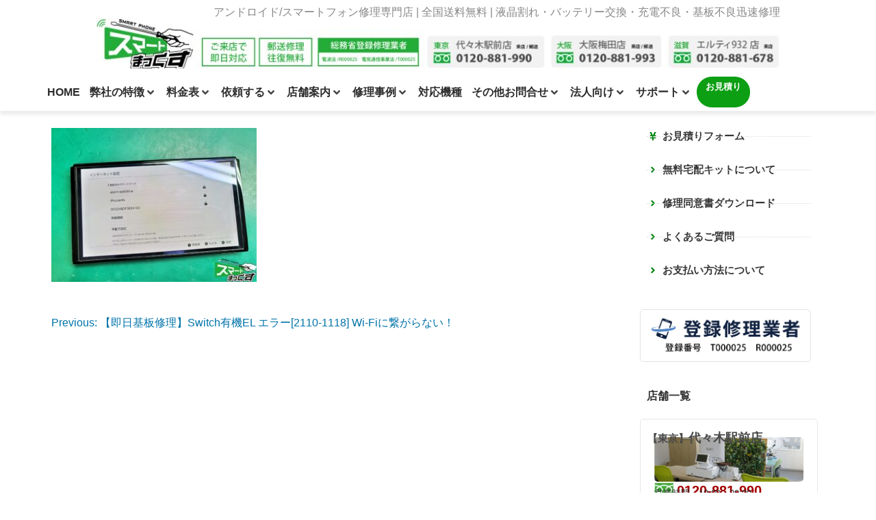

--- FILE ---
content_type: text/html; charset=UTF-8
request_url: https://www.smart-max.jp/switch-oled-error-2110-1118-repair/feel20230109_132747/
body_size: 37571
content:
<!DOCTYPE html>
<html lang="ja">
<head>
<meta charset="UTF-8">
<meta name="viewport" content="width=device-width, initial-scale=1">
<link rel="profile" href="https://gmpg.org/xfn/11">
<!-- Google tag (gtag.js) -->
<script async src="https://www.googletagmanager.com/gtag/js?id=G-GC0821W1N1"></script>
<script>
window.dataLayer = window.dataLayer || [];
function gtag(){dataLayer.push(arguments);}
gtag('js', new Date());
gtag('config', 'G-GC0821W1N1');
</script>
<!-- Google Tag Manager -->
<script>(function(w,d,s,l,i){w[l]=w[l]||[];w[l].push({'gtm.start':
new Date().getTime(),event:'gtm.js'});var f=d.getElementsByTagName(s)[0],
j=d.createElement(s),dl=l!='dataLayer'?'&l='+l:'';j.async=true;j.src=
'https://www.googletagmanager.com/gtm.js?id='+i+dl;f.parentNode.insertBefore(j,f);
})(window,document,'script','dataLayer','GTM-MKZFXPQ');</script>
<!-- End Google Tag Manager -->
<meta property="og:type" content="article">
<meta property="og:image" content="https://www.smart-max.jp/images/ogp.png">
<meta property="og:site_name" content="東京・大阪・滋賀のスマートフォン修理 スマートまっくす">
<meta itemprop="image" content="https://www.smart-max.jp/images/ogp.png">
<meta http-equiv="x-dns-prefetch-control" content="on"><link rel="dns-prefetch" href="//fonts.googleapis.com"><link rel="dns-prefetch" href="//s.w.org"><link rel="dns-prefetch" href="//www.smart-max.jp"><meta name='robots' content='index, follow, max-image-preview:large, max-snippet:-1, max-video-preview:-1' />
<!-- This site is optimized with the Yoast SEO plugin v26.7 - https://yoast.com/wordpress/plugins/seo/ -->
<title>Nintendow Switch 有機EL 周りのWi-Fiを拾っていないのが分かります - 東京・大阪・滋賀のスマートフォン修理 スマートまっくす | 全国対応</title>
<link rel="canonical" href="https://www.smart-max.jp/switch-oled-error-2110-1118-repair/feel20230109_132747/" />
<meta property="og:locale" content="ja_JP" />
<meta property="og:type" content="article" />
<meta property="og:title" content="Nintendow Switch 有機EL 周りのWi-Fiを拾っていないのが分かります - 東京・大阪・滋賀のスマートフォン修理 スマートまっくす | 全国対応" />
<meta property="og:description" content="Nintendow Switch 有機EL 周りのWi-Fiを拾っていないのが分かります" />
<meta property="og:url" content="https://www.smart-max.jp/switch-oled-error-2110-1118-repair/feel20230109_132747/" />
<meta property="og:site_name" content="東京・大阪・滋賀のスマートフォン修理 スマートまっくす | 全国対応" />
<meta property="article:modified_time" content="2023-01-18T07:46:48+00:00" />
<meta property="og:image" content="https://www.smart-max.jp/switch-oled-error-2110-1118-repair/feel20230109_132747" />
<meta property="og:image:width" content="1024" />
<meta property="og:image:height" content="768" />
<meta property="og:image:type" content="image/jpeg" />
<meta name="twitter:card" content="summary_large_image" />
<script type="application/ld+json" class="yoast-schema-graph">{"@context":"https://schema.org","@graph":[{"@type":"WebPage","@id":"https://www.smart-max.jp/switch-oled-error-2110-1118-repair/feel20230109_132747/","url":"https://www.smart-max.jp/switch-oled-error-2110-1118-repair/feel20230109_132747/","name":"Nintendow Switch 有機EL 周りのWi-Fiを拾っていないのが分かります - 東京・大阪・滋賀のスマートフォン修理 スマートまっくす | 全国対応","isPartOf":{"@id":"https://www.smart-max.jp/#website"},"primaryImageOfPage":{"@id":"https://www.smart-max.jp/switch-oled-error-2110-1118-repair/feel20230109_132747/#primaryimage"},"image":{"@id":"https://www.smart-max.jp/switch-oled-error-2110-1118-repair/feel20230109_132747/#primaryimage"},"thumbnailUrl":"https://www.smart-max.jp/wp-content/uploads/2023/01/feel20230109_132747.jpg","datePublished":"2023-01-18T06:05:09+00:00","dateModified":"2023-01-18T07:46:48+00:00","breadcrumb":{"@id":"https://www.smart-max.jp/switch-oled-error-2110-1118-repair/feel20230109_132747/#breadcrumb"},"inLanguage":"ja","potentialAction":[{"@type":"ReadAction","target":["https://www.smart-max.jp/switch-oled-error-2110-1118-repair/feel20230109_132747/"]}]},{"@type":"ImageObject","inLanguage":"ja","@id":"https://www.smart-max.jp/switch-oled-error-2110-1118-repair/feel20230109_132747/#primaryimage","url":"https://www.smart-max.jp/wp-content/uploads/2023/01/feel20230109_132747.jpg","contentUrl":"https://www.smart-max.jp/wp-content/uploads/2023/01/feel20230109_132747.jpg","width":1024,"height":768,"caption":"Nintendow Switch 有機EL 周りのWi-Fiを拾っていないのが分かります"},{"@type":"BreadcrumbList","@id":"https://www.smart-max.jp/switch-oled-error-2110-1118-repair/feel20230109_132747/#breadcrumb","itemListElement":[{"@type":"ListItem","position":1,"name":"ホーム","item":"https://www.smart-max.jp/"},{"@type":"ListItem","position":2,"name":"【即日基板修理】Switch有機EL エラー[2110-1118] Wi-Fiに繋がらない！","item":"https://www.smart-max.jp/switch-oled-error-2110-1118-repair/"},{"@type":"ListItem","position":3,"name":"Nintendow Switch 有機EL 周りのWi-Fiを拾っていないのが分かります"}]},{"@type":"WebSite","@id":"https://www.smart-max.jp/#website","url":"https://www.smart-max.jp/","name":"東京・大阪・滋賀のスマートフォン修理 スマートまっくす | 全国対応","description":"| 全国対応・送料往復無料","potentialAction":[{"@type":"SearchAction","target":{"@type":"EntryPoint","urlTemplate":"https://www.smart-max.jp/?s={search_term_string}"},"query-input":{"@type":"PropertyValueSpecification","valueRequired":true,"valueName":"search_term_string"}}],"inLanguage":"ja"}]}</script>
<!-- / Yoast SEO plugin. -->
<link rel="alternate" type="application/rss+xml" title="東京・大阪・滋賀のスマートフォン修理 スマートまっくす | 全国対応 &raquo; フィード" href="https://www.smart-max.jp/feed/" />
<link rel="alternate" title="oEmbed (JSON)" type="application/json+oembed" href="https://www.smart-max.jp/wp-json/oembed/1.0/embed?url=https%3A%2F%2Fwww.smart-max.jp%2Fswitch-oled-error-2110-1118-repair%2Ffeel20230109_132747%2F" />
<link rel="alternate" title="oEmbed (XML)" type="text/xml+oembed" href="https://www.smart-max.jp/wp-json/oembed/1.0/embed?url=https%3A%2F%2Fwww.smart-max.jp%2Fswitch-oled-error-2110-1118-repair%2Ffeel20230109_132747%2F&#038;format=xml" />
<style type="text/css">
.wp-pagenavi{float:left !important; }
</style>
<style id='wp-img-auto-sizes-contain-inline-css' type='text/css'>
img:is([sizes=auto i],[sizes^="auto," i]){contain-intrinsic-size:3000px 1500px}
/*# sourceURL=wp-img-auto-sizes-contain-inline-css */
</style>
<link rel='stylesheet' id='wp-block-library-css' href='//www.smart-max.jp/wp-content/cache/wpfc-minified/dsb0o3u5/4t77.css' type='text/css' media='all' />
<style id='classic-theme-styles-inline-css' type='text/css'>
/*! This file is auto-generated */
.wp-block-button__link{color:#fff;background-color:#32373c;border-radius:9999px;box-shadow:none;text-decoration:none;padding:calc(.667em + 2px) calc(1.333em + 2px);font-size:1.125em}.wp-block-file__button{background:#32373c;color:#fff;text-decoration:none}
/*# sourceURL=/wp-includes/css/classic-themes.min.css */
</style>
<style id='safe-svg-svg-icon-style-inline-css' type='text/css'>
.safe-svg-cover{text-align:center}.safe-svg-cover .safe-svg-inside{display:inline-block;max-width:100%}.safe-svg-cover svg{fill:currentColor;height:100%;max-height:100%;max-width:100%;width:100%}
/*# sourceURL=https://www.smart-max.jp/wp-content/plugins/safe-svg/dist/safe-svg-block-frontend.css */
</style>
<style id='global-styles-inline-css' type='text/css'>
:root{--wp--preset--aspect-ratio--square: 1;--wp--preset--aspect-ratio--4-3: 4/3;--wp--preset--aspect-ratio--3-4: 3/4;--wp--preset--aspect-ratio--3-2: 3/2;--wp--preset--aspect-ratio--2-3: 2/3;--wp--preset--aspect-ratio--16-9: 16/9;--wp--preset--aspect-ratio--9-16: 9/16;--wp--preset--color--black: #000000;--wp--preset--color--cyan-bluish-gray: #abb8c3;--wp--preset--color--white: #ffffff;--wp--preset--color--pale-pink: #f78da7;--wp--preset--color--vivid-red: #cf2e2e;--wp--preset--color--luminous-vivid-orange: #ff6900;--wp--preset--color--luminous-vivid-amber: #fcb900;--wp--preset--color--light-green-cyan: #7bdcb5;--wp--preset--color--vivid-green-cyan: #00d084;--wp--preset--color--pale-cyan-blue: #8ed1fc;--wp--preset--color--vivid-cyan-blue: #0693e3;--wp--preset--color--vivid-purple: #9b51e0;--wp--preset--gradient--vivid-cyan-blue-to-vivid-purple: linear-gradient(135deg,rgb(6,147,227) 0%,rgb(155,81,224) 100%);--wp--preset--gradient--light-green-cyan-to-vivid-green-cyan: linear-gradient(135deg,rgb(122,220,180) 0%,rgb(0,208,130) 100%);--wp--preset--gradient--luminous-vivid-amber-to-luminous-vivid-orange: linear-gradient(135deg,rgb(252,185,0) 0%,rgb(255,105,0) 100%);--wp--preset--gradient--luminous-vivid-orange-to-vivid-red: linear-gradient(135deg,rgb(255,105,0) 0%,rgb(207,46,46) 100%);--wp--preset--gradient--very-light-gray-to-cyan-bluish-gray: linear-gradient(135deg,rgb(238,238,238) 0%,rgb(169,184,195) 100%);--wp--preset--gradient--cool-to-warm-spectrum: linear-gradient(135deg,rgb(74,234,220) 0%,rgb(151,120,209) 20%,rgb(207,42,186) 40%,rgb(238,44,130) 60%,rgb(251,105,98) 80%,rgb(254,248,76) 100%);--wp--preset--gradient--blush-light-purple: linear-gradient(135deg,rgb(255,206,236) 0%,rgb(152,150,240) 100%);--wp--preset--gradient--blush-bordeaux: linear-gradient(135deg,rgb(254,205,165) 0%,rgb(254,45,45) 50%,rgb(107,0,62) 100%);--wp--preset--gradient--luminous-dusk: linear-gradient(135deg,rgb(255,203,112) 0%,rgb(199,81,192) 50%,rgb(65,88,208) 100%);--wp--preset--gradient--pale-ocean: linear-gradient(135deg,rgb(255,245,203) 0%,rgb(182,227,212) 50%,rgb(51,167,181) 100%);--wp--preset--gradient--electric-grass: linear-gradient(135deg,rgb(202,248,128) 0%,rgb(113,206,126) 100%);--wp--preset--gradient--midnight: linear-gradient(135deg,rgb(2,3,129) 0%,rgb(40,116,252) 100%);--wp--preset--font-size--small: 13px;--wp--preset--font-size--medium: 20px;--wp--preset--font-size--large: 36px;--wp--preset--font-size--x-large: 42px;--wp--preset--spacing--20: 0.44rem;--wp--preset--spacing--30: 0.67rem;--wp--preset--spacing--40: 1rem;--wp--preset--spacing--50: 1.5rem;--wp--preset--spacing--60: 2.25rem;--wp--preset--spacing--70: 3.38rem;--wp--preset--spacing--80: 5.06rem;--wp--preset--shadow--natural: 6px 6px 9px rgba(0, 0, 0, 0.2);--wp--preset--shadow--deep: 12px 12px 50px rgba(0, 0, 0, 0.4);--wp--preset--shadow--sharp: 6px 6px 0px rgba(0, 0, 0, 0.2);--wp--preset--shadow--outlined: 6px 6px 0px -3px rgb(255, 255, 255), 6px 6px rgb(0, 0, 0);--wp--preset--shadow--crisp: 6px 6px 0px rgb(0, 0, 0);}:where(.is-layout-flex){gap: 0.5em;}:where(.is-layout-grid){gap: 0.5em;}body .is-layout-flex{display: flex;}.is-layout-flex{flex-wrap: wrap;align-items: center;}.is-layout-flex > :is(*, div){margin: 0;}body .is-layout-grid{display: grid;}.is-layout-grid > :is(*, div){margin: 0;}:where(.wp-block-columns.is-layout-flex){gap: 2em;}:where(.wp-block-columns.is-layout-grid){gap: 2em;}:where(.wp-block-post-template.is-layout-flex){gap: 1.25em;}:where(.wp-block-post-template.is-layout-grid){gap: 1.25em;}.has-black-color{color: var(--wp--preset--color--black) !important;}.has-cyan-bluish-gray-color{color: var(--wp--preset--color--cyan-bluish-gray) !important;}.has-white-color{color: var(--wp--preset--color--white) !important;}.has-pale-pink-color{color: var(--wp--preset--color--pale-pink) !important;}.has-vivid-red-color{color: var(--wp--preset--color--vivid-red) !important;}.has-luminous-vivid-orange-color{color: var(--wp--preset--color--luminous-vivid-orange) !important;}.has-luminous-vivid-amber-color{color: var(--wp--preset--color--luminous-vivid-amber) !important;}.has-light-green-cyan-color{color: var(--wp--preset--color--light-green-cyan) !important;}.has-vivid-green-cyan-color{color: var(--wp--preset--color--vivid-green-cyan) !important;}.has-pale-cyan-blue-color{color: var(--wp--preset--color--pale-cyan-blue) !important;}.has-vivid-cyan-blue-color{color: var(--wp--preset--color--vivid-cyan-blue) !important;}.has-vivid-purple-color{color: var(--wp--preset--color--vivid-purple) !important;}.has-black-background-color{background-color: var(--wp--preset--color--black) !important;}.has-cyan-bluish-gray-background-color{background-color: var(--wp--preset--color--cyan-bluish-gray) !important;}.has-white-background-color{background-color: var(--wp--preset--color--white) !important;}.has-pale-pink-background-color{background-color: var(--wp--preset--color--pale-pink) !important;}.has-vivid-red-background-color{background-color: var(--wp--preset--color--vivid-red) !important;}.has-luminous-vivid-orange-background-color{background-color: var(--wp--preset--color--luminous-vivid-orange) !important;}.has-luminous-vivid-amber-background-color{background-color: var(--wp--preset--color--luminous-vivid-amber) !important;}.has-light-green-cyan-background-color{background-color: var(--wp--preset--color--light-green-cyan) !important;}.has-vivid-green-cyan-background-color{background-color: var(--wp--preset--color--vivid-green-cyan) !important;}.has-pale-cyan-blue-background-color{background-color: var(--wp--preset--color--pale-cyan-blue) !important;}.has-vivid-cyan-blue-background-color{background-color: var(--wp--preset--color--vivid-cyan-blue) !important;}.has-vivid-purple-background-color{background-color: var(--wp--preset--color--vivid-purple) !important;}.has-black-border-color{border-color: var(--wp--preset--color--black) !important;}.has-cyan-bluish-gray-border-color{border-color: var(--wp--preset--color--cyan-bluish-gray) !important;}.has-white-border-color{border-color: var(--wp--preset--color--white) !important;}.has-pale-pink-border-color{border-color: var(--wp--preset--color--pale-pink) !important;}.has-vivid-red-border-color{border-color: var(--wp--preset--color--vivid-red) !important;}.has-luminous-vivid-orange-border-color{border-color: var(--wp--preset--color--luminous-vivid-orange) !important;}.has-luminous-vivid-amber-border-color{border-color: var(--wp--preset--color--luminous-vivid-amber) !important;}.has-light-green-cyan-border-color{border-color: var(--wp--preset--color--light-green-cyan) !important;}.has-vivid-green-cyan-border-color{border-color: var(--wp--preset--color--vivid-green-cyan) !important;}.has-pale-cyan-blue-border-color{border-color: var(--wp--preset--color--pale-cyan-blue) !important;}.has-vivid-cyan-blue-border-color{border-color: var(--wp--preset--color--vivid-cyan-blue) !important;}.has-vivid-purple-border-color{border-color: var(--wp--preset--color--vivid-purple) !important;}.has-vivid-cyan-blue-to-vivid-purple-gradient-background{background: var(--wp--preset--gradient--vivid-cyan-blue-to-vivid-purple) !important;}.has-light-green-cyan-to-vivid-green-cyan-gradient-background{background: var(--wp--preset--gradient--light-green-cyan-to-vivid-green-cyan) !important;}.has-luminous-vivid-amber-to-luminous-vivid-orange-gradient-background{background: var(--wp--preset--gradient--luminous-vivid-amber-to-luminous-vivid-orange) !important;}.has-luminous-vivid-orange-to-vivid-red-gradient-background{background: var(--wp--preset--gradient--luminous-vivid-orange-to-vivid-red) !important;}.has-very-light-gray-to-cyan-bluish-gray-gradient-background{background: var(--wp--preset--gradient--very-light-gray-to-cyan-bluish-gray) !important;}.has-cool-to-warm-spectrum-gradient-background{background: var(--wp--preset--gradient--cool-to-warm-spectrum) !important;}.has-blush-light-purple-gradient-background{background: var(--wp--preset--gradient--blush-light-purple) !important;}.has-blush-bordeaux-gradient-background{background: var(--wp--preset--gradient--blush-bordeaux) !important;}.has-luminous-dusk-gradient-background{background: var(--wp--preset--gradient--luminous-dusk) !important;}.has-pale-ocean-gradient-background{background: var(--wp--preset--gradient--pale-ocean) !important;}.has-electric-grass-gradient-background{background: var(--wp--preset--gradient--electric-grass) !important;}.has-midnight-gradient-background{background: var(--wp--preset--gradient--midnight) !important;}.has-small-font-size{font-size: var(--wp--preset--font-size--small) !important;}.has-medium-font-size{font-size: var(--wp--preset--font-size--medium) !important;}.has-large-font-size{font-size: var(--wp--preset--font-size--large) !important;}.has-x-large-font-size{font-size: var(--wp--preset--font-size--x-large) !important;}
:where(.wp-block-post-template.is-layout-flex){gap: 1.25em;}:where(.wp-block-post-template.is-layout-grid){gap: 1.25em;}
:where(.wp-block-term-template.is-layout-flex){gap: 1.25em;}:where(.wp-block-term-template.is-layout-grid){gap: 1.25em;}
:where(.wp-block-columns.is-layout-flex){gap: 2em;}:where(.wp-block-columns.is-layout-grid){gap: 2em;}
:root :where(.wp-block-pullquote){font-size: 1.5em;line-height: 1.6;}
/*# sourceURL=global-styles-inline-css */
</style>
<link rel='stylesheet' id='contact-form-7-css' href='//www.smart-max.jp/wp-content/cache/wpfc-minified/8yw9hzk7/4t6g.css' type='text/css' media='all' />
<link rel='stylesheet' id='toc-screen-css' href='//www.smart-max.jp/wp-content/cache/wpfc-minified/k16zqtjx/4t6g.css' type='text/css' media='all' />
<style id='toc-screen-inline-css' type='text/css'>
div#toc_container {background: #f6f6f6;border: 1px solid #ffffff;}
/*# sourceURL=toc-screen-inline-css */
</style>
<link rel='stylesheet' id='simple-secure-style-css' href='//www.smart-max.jp/wp-content/cache/wpfc-minified/87f8lfu0/4t6g.css' type='text/css' media='all' />
<link rel='stylesheet' id='jet-menu-public-styles-css' href='//www.smart-max.jp/wp-content/cache/wpfc-minified/e5wss2al/4t6g.css' type='text/css' media='all' />
<link rel='stylesheet' id='elementor-frontend-css' href='//www.smart-max.jp/wp-content/cache/wpfc-minified/ermtpwit/4t6g.css' type='text/css' media='all' />
<link rel='stylesheet' id='widget-heading-css' href='//www.smart-max.jp/wp-content/cache/wpfc-minified/kptlcdvw/4t6g.css' type='text/css' media='all' />
<link rel='stylesheet' id='widget-nav-menu-css' href='//www.smart-max.jp/wp-content/cache/wpfc-minified/k9y347uw/4t6g.css' type='text/css' media='all' />
<link rel='stylesheet' id='widget-icon-list-css' href='//www.smart-max.jp/wp-content/cache/wpfc-minified/2abt271y/4t6g.css' type='text/css' media='all' />
<link rel='stylesheet' id='e-sticky-css' href='//www.smart-max.jp/wp-content/cache/wpfc-minified/mosz3quk/4t6g.css' type='text/css' media='all' />
<link rel='stylesheet' id='e-animation-slideInUp-css' href='//www.smart-max.jp/wp-content/cache/wpfc-minified/6mdvhz3c/4t6g.css' type='text/css' media='all' />
<link rel='stylesheet' id='e-animation-fadeInUp-css' href='//www.smart-max.jp/wp-content/cache/wpfc-minified/qwpyapnq/4t6g.css' type='text/css' media='all' />
<link rel='stylesheet' id='e-popup-css' href='//www.smart-max.jp/wp-content/cache/wpfc-minified/nly2w4x/4t6g.css' type='text/css' media='all' />
<link rel='stylesheet' id='elementor-post-25735-css' href='https://www.smart-max.jp/wp-content/uploads/elementor/css/post-25735.css' type='text/css' media='all' />
<link rel='stylesheet' id='full-screen-menu-frontend-css' href='//www.smart-max.jp/wp-content/cache/wpfc-minified/mlz46hvs/4t6g.css' type='text/css' media='all' />
<link rel='stylesheet' id='font-awesome-5-all-css' href='//www.smart-max.jp/wp-content/cache/wpfc-minified/fi9170yl/4t6g.css' type='text/css' media='all' />
<link rel='stylesheet' id='font-awesome-4-shim-css' href='//www.smart-max.jp/wp-content/cache/wpfc-minified/lp679cg8/4t6g.css' type='text/css' media='all' />
<link rel='stylesheet' id='elementor-post-80723-css' href='https://www.smart-max.jp/wp-content/uploads/elementor/css/post-80723.css' type='text/css' media='all' />
<link rel='stylesheet' id='elementor-gf-local-roboto-css' href='//www.smart-max.jp/wp-content/cache/wpfc-minified/1cpa1hr/4t6g.css' type='text/css' media='all' />
<link rel='stylesheet' id='elementor-gf-local-robotoslab-css' href='//www.smart-max.jp/wp-content/cache/wpfc-minified/eh0vwm58/4t6g.css' type='text/css' media='all' />
<link rel='stylesheet' id='jquery.lightbox.min.css-css' href='//www.smart-max.jp/wp-content/cache/wpfc-minified/e1si4jyd/4t6g.css' type='text/css' media='all' />
<link rel='stylesheet' id='jqlb-overrides-css' href='//www.smart-max.jp/wp-content/cache/wpfc-minified/1e2r7zgu/4t6g.css' type='text/css' media='all' />
<style id='jqlb-overrides-inline-css' type='text/css'>
#outerImageContainer {
box-shadow: 0 0 4px 2px rgba(0,0,0,.2);
}
#imageContainer{
padding: 8px;
}
#imageDataContainer {
box-shadow: none;
z-index: auto;
}
#prevArrow,
#nextArrow{
background-color: #ffffff;
color: #000000;
}
/*# sourceURL=jqlb-overrides-inline-css */
</style>
<link rel='stylesheet' id='wp-pagenavi-style-css' href='//www.smart-max.jp/wp-content/cache/wpfc-minified/1opt50f2/4t6g.css' type='text/css' media='all' />
<script type="text/javascript" src="https://www.smart-max.jp/wp-includes/js/jquery/jquery.min.js" id="jquery-core-js"></script>
<script type="text/javascript" src="https://www.smart-max.jp/wp-content/plugins/elementor/assets/lib/font-awesome/js/v4-shims.min.js" id="font-awesome-4-shim-js"></script>
<link rel="https://api.w.org/" href="https://www.smart-max.jp/wp-json/" /><link rel="alternate" title="JSON" type="application/json" href="https://www.smart-max.jp/wp-json/wp/v2/media/48709" />	<style type="text/css">
.wp-pagenavi
{
font-size:12px !important;
}
</style>
<meta name="generator" content="Elementor 3.34.1; features: e_font_icon_svg, additional_custom_breakpoints; settings: css_print_method-external, google_font-enabled, font_display-auto">
<script>
document.addEventListener('DOMContentLoaded', function () {
// Elementorのスムーススクロール設定を無効化
if (typeof elementorFrontend !== 'undefined' && elementorFrontend.config) {
elementorFrontend.config.experimentalFeatures.e_css_smooth_scroll = false;
}
// ブラウザのネイティブなスムーススクロールを無効化
document.documentElement.style.scrollBehavior = 'auto';
});
</script>
<style>
/* -------------------------------
非表示設定
-------------------------------- */
h1.entry-title,
.entry-meta,
img.attachment-large.size-large.wp-post-image,
.entry-footer {
display: none;
}
/* -------------------------------
コンテンツスタイル
-------------------------------- */
.entry-content h1 {
color: white;
}
h3.elementor-heading-title {
margin: 1em 0;
}
.site-header,
.site-footer {
padding: 0;
}
.container {
max-width: 1150px;
padding: 0 10px;
}
.widget-area {
width: 280px;
}
.entry-header {
margin-bottom: initial;
}
.site-content {
margin: 25px 0;
}
/* -------------------------------
テーブルスタイル
-------------------------------- */
table {
border-collapse: collapse;
font-size: 14px;
}
th,
td {
border: solid 1px #cdcdcd;
padding: 5px;
}
/* -------------------------------
PC画面用（1025px以上）
-------------------------------- */
@media (min-width: 1025px) {
.widget-area {
margin-left: 20px;
}
}
</style>
<style>
.e-con.e-parent:nth-of-type(n+4):not(.e-lazyloaded):not(.e-no-lazyload),
.e-con.e-parent:nth-of-type(n+4):not(.e-lazyloaded):not(.e-no-lazyload) * {
background-image: none !important;
}
@media screen and (max-height: 1024px) {
.e-con.e-parent:nth-of-type(n+3):not(.e-lazyloaded):not(.e-no-lazyload),
.e-con.e-parent:nth-of-type(n+3):not(.e-lazyloaded):not(.e-no-lazyload) * {
background-image: none !important;
}
}
@media screen and (max-height: 640px) {
.e-con.e-parent:nth-of-type(n+2):not(.e-lazyloaded):not(.e-no-lazyload),
.e-con.e-parent:nth-of-type(n+2):not(.e-lazyloaded):not(.e-no-lazyload) * {
background-image: none !important;
}
}
</style>
<link rel="icon" href="https://www.smart-max.jp/wp-content/uploads/2018/01/index.png" sizes="32x32" />
<link rel="icon" href="https://www.smart-max.jp/wp-content/uploads/2018/01/index.png" sizes="192x192" />
<link rel="apple-touch-icon" href="https://www.smart-max.jp/wp-content/uploads/2018/01/index.png" />
<meta name="msapplication-TileImage" content="https://www.smart-max.jp/wp-content/uploads/2018/01/index.png" />
</head>
<body class="attachment wp-singular attachment-template-default single single-attachment postid-48709 attachmentid-48709 attachment-jpeg wp-embed-responsive wp-theme-analogengine_s1 jet-mega-menu-location elementor-default elementor-kit-25735">
<div id="page" class="site">
<a class="skip-link screen-reader-text" href="#primary">Skip to content</a>
<header id="masthead" class="site-header">
<header data-elementor-type="header" data-elementor-id="28482" class="elementor elementor-28482" data-elementor-post-type="elementor_library">
<div class="elementor-element elementor-element-c53c4d1 elementor-hidden-mobile e-flex e-con-boxed e-con e-parent" data-id="c53c4d1" data-element_type="container" data-settings="{&quot;jet_parallax_layout_list&quot;:[{&quot;jet_parallax_layout_image&quot;:{&quot;url&quot;:&quot;&quot;,&quot;id&quot;:&quot;&quot;,&quot;size&quot;:&quot;&quot;},&quot;_id&quot;:&quot;8880bd5&quot;,&quot;jet_parallax_layout_image_tablet&quot;:{&quot;url&quot;:&quot;&quot;,&quot;id&quot;:&quot;&quot;,&quot;size&quot;:&quot;&quot;},&quot;jet_parallax_layout_image_mobile&quot;:{&quot;url&quot;:&quot;&quot;,&quot;id&quot;:&quot;&quot;,&quot;size&quot;:&quot;&quot;},&quot;jet_parallax_layout_speed&quot;:{&quot;unit&quot;:&quot;%&quot;,&quot;size&quot;:50,&quot;sizes&quot;:[]},&quot;jet_parallax_layout_type&quot;:&quot;scroll&quot;,&quot;jet_parallax_layout_direction&quot;:&quot;1&quot;,&quot;jet_parallax_layout_fx_direction&quot;:null,&quot;jet_parallax_layout_z_index&quot;:&quot;&quot;,&quot;jet_parallax_layout_bg_x&quot;:50,&quot;jet_parallax_layout_bg_x_tablet&quot;:&quot;&quot;,&quot;jet_parallax_layout_bg_x_mobile&quot;:&quot;&quot;,&quot;jet_parallax_layout_bg_y&quot;:50,&quot;jet_parallax_layout_bg_y_tablet&quot;:&quot;&quot;,&quot;jet_parallax_layout_bg_y_mobile&quot;:&quot;&quot;,&quot;jet_parallax_layout_bg_size&quot;:&quot;auto&quot;,&quot;jet_parallax_layout_bg_size_tablet&quot;:&quot;&quot;,&quot;jet_parallax_layout_bg_size_mobile&quot;:&quot;&quot;,&quot;jet_parallax_layout_animation_prop&quot;:&quot;transform&quot;,&quot;jet_parallax_layout_on&quot;:[&quot;desktop&quot;,&quot;tablet&quot;]}]}">
<div class="e-con-inner">
<div class="elementor-element elementor-element-2083604 elementor-hidden-mobile elementor-widget elementor-widget-heading" data-id="2083604" data-element_type="widget" data-widget_type="heading.default">
<div class="elementor-widget-container">
<div class="elementor-heading-title elementor-size-default"><div style="color: #888888;padding-top:10px">アンドロイド/スマートフォン修理専門店 | 全国送料無料 | 液晶割れ・バッテリー交換・充電不良・基板不良迅速修理</div></div>				</div>
</div>
<div class="elementor-element elementor-element-da79aea elementor-widget elementor-widget-image" data-id="da79aea" data-element_type="widget" data-widget_type="image.default">
<div class="elementor-widget-container">
<a href="https://www.smart-max.jp/">
<img src="https://www.smart-max.jp/wp-content/uploads/elementor/thumbs/Androidスマホ即日修理のスマートまっくす-r2n39y0tqclveetiygrafumbidhldwli0urv8vzt2c.jpg" title="Androidスマホ即日修理のスマートまっくす" alt="Androidスマホ即日修理のスマートまっくす" loading="lazy" />								</a>
</div>
</div>
</div>
</div>
<div class="elementor-element elementor-element-f28397c elementor-hidden-mobile e-flex e-con-boxed e-con e-parent" data-id="f28397c" data-element_type="container" data-settings="{&quot;background_background&quot;:&quot;classic&quot;,&quot;jet_parallax_layout_list&quot;:[{&quot;jet_parallax_layout_image&quot;:{&quot;url&quot;:&quot;&quot;,&quot;id&quot;:&quot;&quot;,&quot;size&quot;:&quot;&quot;},&quot;_id&quot;:&quot;58aea31&quot;,&quot;jet_parallax_layout_image_tablet&quot;:{&quot;url&quot;:&quot;&quot;,&quot;id&quot;:&quot;&quot;,&quot;size&quot;:&quot;&quot;},&quot;jet_parallax_layout_image_mobile&quot;:{&quot;url&quot;:&quot;&quot;,&quot;id&quot;:&quot;&quot;,&quot;size&quot;:&quot;&quot;},&quot;jet_parallax_layout_speed&quot;:{&quot;unit&quot;:&quot;%&quot;,&quot;size&quot;:50,&quot;sizes&quot;:[]},&quot;jet_parallax_layout_type&quot;:&quot;scroll&quot;,&quot;jet_parallax_layout_direction&quot;:&quot;1&quot;,&quot;jet_parallax_layout_fx_direction&quot;:null,&quot;jet_parallax_layout_z_index&quot;:&quot;&quot;,&quot;jet_parallax_layout_bg_x&quot;:50,&quot;jet_parallax_layout_bg_x_tablet&quot;:&quot;&quot;,&quot;jet_parallax_layout_bg_x_mobile&quot;:&quot;&quot;,&quot;jet_parallax_layout_bg_y&quot;:50,&quot;jet_parallax_layout_bg_y_tablet&quot;:&quot;&quot;,&quot;jet_parallax_layout_bg_y_mobile&quot;:&quot;&quot;,&quot;jet_parallax_layout_bg_size&quot;:&quot;auto&quot;,&quot;jet_parallax_layout_bg_size_tablet&quot;:&quot;&quot;,&quot;jet_parallax_layout_bg_size_mobile&quot;:&quot;&quot;,&quot;jet_parallax_layout_animation_prop&quot;:&quot;transform&quot;,&quot;jet_parallax_layout_on&quot;:[&quot;desktop&quot;,&quot;tablet&quot;]}],&quot;sticky&quot;:&quot;top&quot;,&quot;sticky_on&quot;:[&quot;desktop&quot;],&quot;sticky_offset&quot;:0,&quot;sticky_effects_offset&quot;:0,&quot;sticky_anchor_link_offset&quot;:0}">
<div class="e-con-inner">
<div class="elementor-element elementor-element-a4b64d5 e-con-full e-flex e-con e-child" data-id="a4b64d5" data-element_type="container" data-settings="{&quot;jet_parallax_layout_list&quot;:[],&quot;background_background&quot;:&quot;classic&quot;}">
<div class="elementor-element elementor-element-abe9bde elementor-hidden-mobile elementor-widget elementor-widget-jet-mega-menu" data-id="abe9bde" data-element_type="widget" data-widget_type="jet-mega-menu.default">
<div class="elementor-widget-container">
<div class="jet-mega-menu jet-mega-menu--layout-horizontal jet-mega-menu--sub-position-right jet-mega-menu--dropdown-layout-default jet-mega-menu--dropdown-position-right jet-mega-menu--animation-none jet-mega-menu--location-elementor    jet-mega-menu--fill-svg-icons" data-settings='{"menuId":"4","menuUniqId":"696bc673bf9ea","rollUp":false,"megaAjaxLoad":false,"layout":"horizontal","subEvent":"hover","subCloseBehavior":"mouseleave","mouseLeaveDelay":500,"subTrigger":"item","subPosition":"right","megaWidthType":"container","megaWidthSelector":"","breakpoint":768,"signatures":[]}'><div class="jet-mega-menu-toggle" role="button" tabindex="0" aria-label="Open/Close Menu"><div class="jet-mega-menu-toggle-icon jet-mega-menu-toggle-icon--default-state"><svg class="e-font-icon-svg e-fas-bars" viewBox="0 0 448 512" xmlns="http://www.w3.org/2000/svg"><path d="M16 132h416c8.837 0 16-7.163 16-16V76c0-8.837-7.163-16-16-16H16C7.163 60 0 67.163 0 76v40c0 8.837 7.163 16 16 16zm0 160h416c8.837 0 16-7.163 16-16v-40c0-8.837-7.163-16-16-16H16c-8.837 0-16 7.163-16 16v40c0 8.837 7.163 16 16 16zm0 160h416c8.837 0 16-7.163 16-16v-40c0-8.837-7.163-16-16-16H16c-8.837 0-16 7.163-16 16v40c0 8.837 7.163 16 16 16z"></path></svg></div><div class="jet-mega-menu-toggle-icon jet-mega-menu-toggle-icon--opened-state"><svg class="e-font-icon-svg e-fas-times" viewBox="0 0 352 512" xmlns="http://www.w3.org/2000/svg"><path d="M242.72 256l100.07-100.07c12.28-12.28 12.28-32.19 0-44.48l-22.24-22.24c-12.28-12.28-32.19-12.28-44.48 0L176 189.28 75.93 89.21c-12.28-12.28-32.19-12.28-44.48 0L9.21 111.45c-12.28 12.28-12.28 32.19 0 44.48L109.28 256 9.21 356.07c-12.28 12.28-12.28 32.19 0 44.48l22.24 22.24c12.28 12.28 32.2 12.28 44.48 0L176 322.72l100.07 100.07c12.28 12.28 32.2 12.28 44.48 0l22.24-22.24c12.28-12.28 12.28-32.19 0-44.48L242.72 256z"></path></svg></div></div><nav class="jet-mega-menu-container" aria-label="Main nav"><ul class="jet-mega-menu-list"><li id="jet-mega-menu-item-189" class="jet-mega-menu-item jet-mega-menu-item-type-post_type jet-mega-menu-item-object-page jet-mega-menu-item-home jet-mega-menu-item--default jet-mega-menu-item--top-level jet-mega-menu-item-189"><div class="jet-mega-menu-item__inner"><a href="https://www.smart-max.jp/" class="jet-mega-menu-item__link jet-mega-menu-item__link--top-level"><div class="jet-mega-menu-item__title"><div class="jet-mega-menu-item__label">HOME</div></div></a></div></li>
<li id="jet-mega-menu-item-79658" class="jet-mega-menu-item--has-submenu jet-mega-menu-item jet-mega-menu-item-type-custom jet-mega-menu-item-object-custom jet-mega-menu-item-has-children jet-mega-menu-item--default jet-mega-menu-item--top-level jet-mega-menu-item-79658"><div class="jet-mega-menu-item__inner" role="button" tabindex="0" aria-haspopup="true" aria-expanded="false" aria-label="弊社の特徴"><a class="jet-mega-menu-item__link jet-mega-menu-item__link--top-level"><div class="jet-mega-menu-item__title"><div class="jet-mega-menu-item__label">弊社の特徴</div></div></a><div class="jet-mega-menu-item__dropdown"><svg class="e-font-icon-svg e-fas-angle-down" viewBox="0 0 320 512" xmlns="http://www.w3.org/2000/svg"><path d="M143 352.3L7 216.3c-9.4-9.4-9.4-24.6 0-33.9l22.6-22.6c9.4-9.4 24.6-9.4 33.9 0l96.4 96.4 96.4-96.4c9.4-9.4 24.6-9.4 33.9 0l22.6 22.6c9.4 9.4 9.4 24.6 0 33.9l-136 136c-9.2 9.4-24.4 9.4-33.8 0z"></path></svg></div></div>
<div class='jet-mega-menu-sub-menu'><ul  class="jet-mega-menu-sub-menu__list">
<li id="jet-mega-menu-item-79657" class="jet-mega-menu-item jet-mega-menu-item-type-post_type jet-mega-menu-item-object-page jet-mega-menu-item--default jet-mega-menu-item--sub-level jet-mega-menu-item-79657"><div class="jet-mega-menu-item__inner"><a href="https://www.smart-max.jp/article/" class="jet-mega-menu-item__link jet-mega-menu-item__link--sub-level"><div class="jet-mega-menu-item__title"><div class="jet-mega-menu-item__label">私達について</div></div></a></div></li>
<li id="jet-mega-menu-item-304" class="jet-mega-menu-item jet-mega-menu-item-type-post_type jet-mega-menu-item-object-page jet-mega-menu-item-has-children jet-mega-menu-item--default jet-mega-menu-item--sub-level jet-mega-menu-item-304"><div class="jet-mega-menu-item__inner" role="button" tabindex="0" aria-haspopup="true" aria-expanded="false" aria-label="Android修理について"><a href="https://www.smart-max.jp/service/" class="jet-mega-menu-item__link jet-mega-menu-item__link--sub-level"><div class="jet-mega-menu-item__title"><div class="jet-mega-menu-item__label">Android修理について</div></div></a><div class="jet-mega-menu-item__dropdown"><svg class="e-font-icon-svg e-fas-angle-down" viewBox="0 0 320 512" xmlns="http://www.w3.org/2000/svg"><path d="M143 352.3L7 216.3c-9.4-9.4-9.4-24.6 0-33.9l22.6-22.6c9.4-9.4 24.6-9.4 33.9 0l96.4 96.4 96.4-96.4c9.4-9.4 24.6-9.4 33.9 0l22.6 22.6c9.4 9.4 9.4 24.6 0 33.9l-136 136c-9.2 9.4-24.4 9.4-33.8 0z"></path></svg></div></div>
<div class='jet-mega-menu-sub-menu'><ul  class="jet-mega-menu-sub-menu__list">
<li id="jet-mega-menu-item-91396" class="jet-mega-menu-item jet-mega-menu-item-type-post_type jet-mega-menu-item-object-page jet-mega-menu-item--default jet-mega-menu-item--sub-level jet-mega-menu-item-91396"><div class="jet-mega-menu-item__inner"><a href="https://www.smart-max.jp/service/" class="jet-mega-menu-item__link jet-mega-menu-item__link--sub-level"><div class="jet-mega-menu-item__title"><div class="jet-mega-menu-item__label">Android修理技術の特徴</div></div></a></div></li>
<li id="jet-mega-menu-item-78344" class="jet-mega-menu-item jet-mega-menu-item-type-post_type jet-mega-menu-item-object-page jet-mega-menu-item--default jet-mega-menu-item--sub-level jet-mega-menu-item-78344"><div class="jet-mega-menu-item__inner"><a href="https://www.smart-max.jp/article/android/repair-dispaly/" class="jet-mega-menu-item__link jet-mega-menu-item__link--sub-level"><div class="jet-mega-menu-item__title"><div class="jet-mega-menu-item__label">画面修理の特徴</div></div></a></div></li>
<li id="jet-mega-menu-item-78824" class="jet-mega-menu-item jet-mega-menu-item-type-post_type jet-mega-menu-item-object-page jet-mega-menu-item--default jet-mega-menu-item--sub-level jet-mega-menu-item-78824"><div class="jet-mega-menu-item__inner"><a href="https://www.smart-max.jp/article/android/repair-motherboard/" class="jet-mega-menu-item__link jet-mega-menu-item__link--sub-level"><div class="jet-mega-menu-item__title"><div class="jet-mega-menu-item__label">基板修理の特徴</div></div></a></div></li>
</ul></div>
</li>
<li id="jet-mega-menu-item-45386" class="jet-mega-menu-item jet-mega-menu-item-type-post_type jet-mega-menu-item-object-page jet-mega-menu-item--default jet-mega-menu-item--sub-level jet-mega-menu-item-45386"><div class="jet-mega-menu-item__inner"><a href="https://www.smart-max.jp/iphone-repair/" class="jet-mega-menu-item__link jet-mega-menu-item__link--sub-level"><div class="jet-mega-menu-item__title"><div class="jet-mega-menu-item__label">iPhone修理について</div></div></a></div></li>
<li id="jet-mega-menu-item-576" class="jet-mega-menu-item jet-mega-menu-item-type-post_type jet-mega-menu-item-object-page jet-mega-menu-item--default jet-mega-menu-item--sub-level jet-mega-menu-item-576"><div class="jet-mega-menu-item__inner"><a href="https://www.smart-max.jp/feature-phone/" class="jet-mega-menu-item__link jet-mega-menu-item__link--sub-level"><div class="jet-mega-menu-item__title"><div class="jet-mega-menu-item__label">ガラケー修理について</div></div></a></div></li>
<li id="jet-mega-menu-item-46630" class="jet-mega-menu-item jet-mega-menu-item-type-post_type jet-mega-menu-item-object-page jet-mega-menu-item--default jet-mega-menu-item--sub-level jet-mega-menu-item-46630"><div class="jet-mega-menu-item__inner"><a href="https://www.smart-max.jp/nintendo-switch-motherboard-repair-estimate/" class="jet-mega-menu-item__link jet-mega-menu-item__link--sub-level"><div class="jet-mega-menu-item__title"><div class="jet-mega-menu-item__label">Nintendo Switch 基板修理について</div></div></a></div></li>
<li id="jet-mega-menu-item-80349" class="jet-mega-menu-item jet-mega-menu-item-type-post_type jet-mega-menu-item-object-page jet-mega-menu-item--default jet-mega-menu-item--sub-level jet-mega-menu-item-80349"><div class="jet-mega-menu-item__inner"><a href="https://www.smart-max.jp/article/repair-charging-port/" class="jet-mega-menu-item__link jet-mega-menu-item__link--sub-level"><div class="jet-mega-menu-item__title"><div class="jet-mega-menu-item__label">USB充電不良修理について</div></div></a></div></li>
<li id="jet-mega-menu-item-79966" class="jet-mega-menu-item jet-mega-menu-item-type-post_type jet-mega-menu-item-object-page jet-mega-menu-item--default jet-mega-menu-item--sub-level jet-mega-menu-item-79966"><div class="jet-mega-menu-item__inner"><a href="https://www.smart-max.jp/article/soldering/" class="jet-mega-menu-item__link jet-mega-menu-item__link--sub-level"><div class="jet-mega-menu-item__title"><div class="jet-mega-menu-item__label">はんだ付け技術の特徴</div></div></a></div></li>
</ul></div>
</li>
<li id="jet-mega-menu-item-40818" class="jet-mega-menu-item--has-submenu jet-mega-menu-item jet-mega-menu-item-type-custom jet-mega-menu-item-object-custom jet-mega-menu-item-has-children jet-mega-menu-item--default jet-mega-menu-item--top-level jet-mega-menu-item-40818"><div class="jet-mega-menu-item__inner" role="button" tabindex="0" aria-haspopup="true" aria-expanded="false" aria-label="料金表"><a href="https://www.smart-max.jp/price-list/" class="jet-mega-menu-item__link jet-mega-menu-item__link--top-level"><div class="jet-mega-menu-item__title"><div class="jet-mega-menu-item__label">料金表</div></div></a><div class="jet-mega-menu-item__dropdown"><svg class="e-font-icon-svg e-fas-angle-down" viewBox="0 0 320 512" xmlns="http://www.w3.org/2000/svg"><path d="M143 352.3L7 216.3c-9.4-9.4-9.4-24.6 0-33.9l22.6-22.6c9.4-9.4 24.6-9.4 33.9 0l96.4 96.4 96.4-96.4c9.4-9.4 24.6-9.4 33.9 0l22.6 22.6c9.4 9.4 9.4 24.6 0 33.9l-136 136c-9.2 9.4-24.4 9.4-33.8 0z"></path></svg></div></div>
<div class='jet-mega-menu-sub-menu'><ul  class="jet-mega-menu-sub-menu__list">
<li id="jet-mega-menu-item-51901" class="jet-mega-menu-item jet-mega-menu-item-type-post_type jet-mega-menu-item-object-page jet-mega-menu-item-has-children jet-mega-menu-item--default jet-mega-menu-item--sub-level jet-mega-menu-item-51901"><div class="jet-mega-menu-item__inner" role="button" tabindex="0" aria-haspopup="true" aria-expanded="false" aria-label="Android修理"><a href="https://www.smart-max.jp/android-repair-price-list-by-manufacturer" class="jet-mega-menu-item__link jet-mega-menu-item__link--sub-level"><div class="jet-mega-menu-item__title"><div class="jet-mega-menu-item__label">Android修理</div></div></a><div class="jet-mega-menu-item__dropdown"><svg class="e-font-icon-svg e-fas-angle-down" viewBox="0 0 320 512" xmlns="http://www.w3.org/2000/svg"><path d="M143 352.3L7 216.3c-9.4-9.4-9.4-24.6 0-33.9l22.6-22.6c9.4-9.4 24.6-9.4 33.9 0l96.4 96.4 96.4-96.4c9.4-9.4 24.6-9.4 33.9 0l22.6 22.6c9.4 9.4 9.4 24.6 0 33.9l-136 136c-9.2 9.4-24.4 9.4-33.8 0z"></path></svg></div></div>
<div class='jet-mega-menu-sub-menu'><ul  class="jet-mega-menu-sub-menu__list">
<li id="jet-mega-menu-item-89790" class="jet-mega-menu-item jet-mega-menu-item-type-post_type jet-mega-menu-item-object-page jet-mega-menu-item--default jet-mega-menu-item--sub-level jet-mega-menu-item-89790"><div class="jet-mega-menu-item__inner"><a href="https://www.smart-max.jp/android-repair-price-list-by-manufacturer" class="jet-mega-menu-item__link jet-mega-menu-item__link--sub-level"><div class="jet-mega-menu-item__title"><div class="jet-mega-menu-item__label">メーカーで調べる</div></div></a></div></li>
<li id="jet-mega-menu-item-52008" class="jet-mega-menu-item jet-mega-menu-item-type-post_type jet-mega-menu-item-object-page jet-mega-menu-item--default jet-mega-menu-item--sub-level jet-mega-menu-item-52008"><div class="jet-mega-menu-item__inner"><a href="https://www.smart-max.jp/service/price/" class="jet-mega-menu-item__link jet-mega-menu-item__link--sub-level"><div class="jet-mega-menu-item__title"><div class="jet-mega-menu-item__label">故障箇所で調べる</div></div></a></div></li>
</ul></div>
</li>
<li id="jet-mega-menu-item-4686" class="jet-mega-menu-item jet-mega-menu-item-type-post_type jet-mega-menu-item-object-page jet-mega-menu-item-has-children jet-mega-menu-item--default jet-mega-menu-item--sub-level jet-mega-menu-item-4686"><div class="jet-mega-menu-item__inner" role="button" tabindex="0" aria-haspopup="true" aria-expanded="false" aria-label="iPhone修理"><a href="https://www.smart-max.jp/iphone-fix/" class="jet-mega-menu-item__link jet-mega-menu-item__link--sub-level"><div class="jet-mega-menu-item__title"><div class="jet-mega-menu-item__label">iPhone修理</div></div></a><div class="jet-mega-menu-item__dropdown"><svg class="e-font-icon-svg e-fas-angle-down" viewBox="0 0 320 512" xmlns="http://www.w3.org/2000/svg"><path d="M143 352.3L7 216.3c-9.4-9.4-9.4-24.6 0-33.9l22.6-22.6c9.4-9.4 24.6-9.4 33.9 0l96.4 96.4 96.4-96.4c9.4-9.4 24.6-9.4 33.9 0l22.6 22.6c9.4 9.4 9.4 24.6 0 33.9l-136 136c-9.2 9.4-24.4 9.4-33.8 0z"></path></svg></div></div>
<div class='jet-mega-menu-sub-menu'><ul  class="jet-mega-menu-sub-menu__list">
<li id="jet-mega-menu-item-63917" class="jet-mega-menu-item jet-mega-menu-item-type-post_type jet-mega-menu-item-object-page jet-mega-menu-item--default jet-mega-menu-item--sub-level jet-mega-menu-item-63917"><div class="jet-mega-menu-item__inner"><a href="https://www.smart-max.jp/iphone-display-repair-price/" class="jet-mega-menu-item__link jet-mega-menu-item__link--sub-level"><div class="jet-mega-menu-item__title"><div class="jet-mega-menu-item__label">画面修理</div></div></a></div></li>
<li id="jet-mega-menu-item-63916" class="jet-mega-menu-item jet-mega-menu-item-type-post_type jet-mega-menu-item-object-page jet-mega-menu-item--default jet-mega-menu-item--sub-level jet-mega-menu-item-63916"><div class="jet-mega-menu-item__inner"><a href="https://www.smart-max.jp/iphone-battery-repair-price/" class="jet-mega-menu-item__link jet-mega-menu-item__link--sub-level"><div class="jet-mega-menu-item__title"><div class="jet-mega-menu-item__label">バッテリー交換</div></div></a></div></li>
<li id="jet-mega-menu-item-40801" class="jet-mega-menu-item jet-mega-menu-item-type-post_type jet-mega-menu-item-object-page jet-mega-menu-item--default jet-mega-menu-item--sub-level jet-mega-menu-item-40801"><div class="jet-mega-menu-item__inner"><a href="https://www.smart-max.jp/iphone-fix/" class="jet-mega-menu-item__link jet-mega-menu-item__link--sub-level"><div class="jet-mega-menu-item__title"><div class="jet-mega-menu-item__label">その他各種修理</div></div></a></div></li>
<li id="jet-mega-menu-item-37846" class="jet-mega-menu-item jet-mega-menu-item-type-post_type jet-mega-menu-item-object-page jet-mega-menu-item--default jet-mega-menu-item--sub-level jet-mega-menu-item-37846"><div class="jet-mega-menu-item__inner"><a href="https://www.smart-max.jp/iphone-motherboard-repair-price" class="jet-mega-menu-item__link jet-mega-menu-item__link--sub-level"><div class="jet-mega-menu-item__title"><div class="jet-mega-menu-item__label">基板復旧</div></div></a></div></li>
<li id="jet-mega-menu-item-63915" class="jet-mega-menu-item jet-mega-menu-item-type-post_type jet-mega-menu-item-object-page jet-mega-menu-item--default jet-mega-menu-item--sub-level jet-mega-menu-item-63915"><div class="jet-mega-menu-item__inner"><a href="https://www.smart-max.jp/ipodtouch-repair-price/" class="jet-mega-menu-item__link jet-mega-menu-item__link--sub-level"><div class="jet-mega-menu-item__title"><div class="jet-mega-menu-item__label">iPod touch 修理</div></div></a></div></li>
</ul></div>
</li>
<li id="jet-mega-menu-item-40631" class="jet-mega-menu-item jet-mega-menu-item-type-post_type jet-mega-menu-item-object-page jet-mega-menu-item--default jet-mega-menu-item--sub-level jet-mega-menu-item-40631"><div class="jet-mega-menu-item__inner"><a href="https://www.smart-max.jp/garake-garaho-repair-price" class="jet-mega-menu-item__link jet-mega-menu-item__link--sub-level"><div class="jet-mega-menu-item__title"><div class="jet-mega-menu-item__label">ガラケー・ガラホ</div></div></a></div></li>
<li id="jet-mega-menu-item-89850" class="jet-mega-menu-item jet-mega-menu-item-type-post_type jet-mega-menu-item-object-page jet-mega-menu-item-has-children jet-mega-menu-item--default jet-mega-menu-item--sub-level jet-mega-menu-item-89850"><div class="jet-mega-menu-item__inner" role="button" tabindex="0" aria-haspopup="true" aria-expanded="false" aria-label="Nintendo Switch 修理"><a href="https://www.smart-max.jp/nintendo-switch-repair/" class="jet-mega-menu-item__link jet-mega-menu-item__link--sub-level"><div class="jet-mega-menu-item__title"><div class="jet-mega-menu-item__label">Nintendo Switch 修理</div></div></a><div class="jet-mega-menu-item__dropdown"><svg class="e-font-icon-svg e-fas-angle-down" viewBox="0 0 320 512" xmlns="http://www.w3.org/2000/svg"><path d="M143 352.3L7 216.3c-9.4-9.4-9.4-24.6 0-33.9l22.6-22.6c9.4-9.4 24.6-9.4 33.9 0l96.4 96.4 96.4-96.4c9.4-9.4 24.6-9.4 33.9 0l22.6 22.6c9.4 9.4 9.4 24.6 0 33.9l-136 136c-9.2 9.4-24.4 9.4-33.8 0z"></path></svg></div></div>
<div class='jet-mega-menu-sub-menu'><ul  class="jet-mega-menu-sub-menu__list">
<li id="jet-mega-menu-item-89852" class="jet-mega-menu-item jet-mega-menu-item-type-post_type jet-mega-menu-item-object-page jet-mega-menu-item--default jet-mega-menu-item--sub-level jet-mega-menu-item-89852"><div class="jet-mega-menu-item__inner"><a href="https://www.smart-max.jp/nintendo-switch-repair-price/" class="jet-mega-menu-item__link jet-mega-menu-item__link--sub-level"><div class="jet-mega-menu-item__title"><div class="jet-mega-menu-item__label">パーツ交換 料金表</div></div></a></div></li>
<li id="jet-mega-menu-item-89853" class="jet-mega-menu-item jet-mega-menu-item-type-post_type jet-mega-menu-item-object-page jet-mega-menu-item--default jet-mega-menu-item--sub-level jet-mega-menu-item-89853"><div class="jet-mega-menu-item__inner"><a href="https://www.smart-max.jp/nintendo-switch-motherboard-repair-price/" class="jet-mega-menu-item__link jet-mega-menu-item__link--sub-level"><div class="jet-mega-menu-item__title"><div class="jet-mega-menu-item__label">基板修理 料金表</div></div></a></div></li>
<li id="jet-mega-menu-item-63203" class="jet-mega-menu-item jet-mega-menu-item-type-post_type jet-mega-menu-item-object-page jet-mega-menu-item--default jet-mega-menu-item--sub-level jet-mega-menu-item-63203"><div class="jet-mega-menu-item__inner"><a href="https://www.smart-max.jp/nintendo-switch-portfolio/" class="jet-mega-menu-item__link jet-mega-menu-item__link--sub-level"><div class="jet-mega-menu-item__title"><div class="jet-mega-menu-item__label">修理実績一覧</div></div></a></div></li>
<li id="jet-mega-menu-item-47953" class="jet-mega-menu-item jet-mega-menu-item-type-post_type jet-mega-menu-item-object-page jet-mega-menu-item--default jet-mega-menu-item--sub-level jet-mega-menu-item-47953"><div class="jet-mega-menu-item__inner"><a href="https://www.smart-max.jp/nintendo-switch-contact-form" class="jet-mega-menu-item__link jet-mega-menu-item__link--sub-level"><div class="jet-mega-menu-item__title"><div class="jet-mega-menu-item__label">お問合せフォーム</div></div></a></div></li>
<li id="jet-mega-menu-item-47882" class="jet-mega-menu-item jet-mega-menu-item-type-custom jet-mega-menu-item-object-custom jet-mega-menu-item--default jet-mega-menu-item--sub-level jet-mega-menu-item-47882"><div class="jet-mega-menu-item__inner"><a href="https://www.smart-max.jp/wp-content/uploads/2024/04/switch-repair-agreement-form2.pdf" class="jet-mega-menu-item__link jet-mega-menu-item__link--sub-level"><div class="jet-mega-menu-item__title"><div class="jet-mega-menu-item__label">修理同意書ダウンロード</div></div></a></div></li>
</ul></div>
</li>
<li id="jet-mega-menu-item-36768" class="jet-mega-menu-item jet-mega-menu-item-type-post_type jet-mega-menu-item-object-page jet-mega-menu-item--default jet-mega-menu-item--sub-level jet-mega-menu-item-36768"><div class="jet-mega-menu-item__inner"><a href="https://www.smart-max.jp/service/other/" class="jet-mega-menu-item__link jet-mega-menu-item__link--sub-level"><div class="jet-mega-menu-item__title"><div class="jet-mega-menu-item__label">その他メニュー 一覧</div></div></a></div></li>
</ul></div>
</li>
<li id="jet-mega-menu-item-340" class="jet-mega-menu-item--has-submenu jet-mega-menu-item jet-mega-menu-item-type-custom jet-mega-menu-item-object-custom jet-mega-menu-item-has-children jet-mega-menu-item--default jet-mega-menu-item--top-level jet-mega-menu-item-340"><div class="jet-mega-menu-item__inner" role="button" tabindex="0" aria-haspopup="true" aria-expanded="false" aria-label="依頼する"><a class="jet-mega-menu-item__link jet-mega-menu-item__link--top-level"><div class="jet-mega-menu-item__title"><div class="jet-mega-menu-item__label">依頼する</div></div></a><div class="jet-mega-menu-item__dropdown"><svg class="e-font-icon-svg e-fas-angle-down" viewBox="0 0 320 512" xmlns="http://www.w3.org/2000/svg"><path d="M143 352.3L7 216.3c-9.4-9.4-9.4-24.6 0-33.9l22.6-22.6c9.4-9.4 24.6-9.4 33.9 0l96.4 96.4 96.4-96.4c9.4-9.4 24.6-9.4 33.9 0l22.6 22.6c9.4 9.4 9.4 24.6 0 33.9l-136 136c-9.2 9.4-24.4 9.4-33.8 0z"></path></svg></div></div>
<div class='jet-mega-menu-sub-menu'><ul  class="jet-mega-menu-sub-menu__list">
<li id="jet-mega-menu-item-44895" class="jet-mega-menu-item jet-mega-menu-item-type-custom jet-mega-menu-item-object-custom jet-mega-menu-item-has-children jet-mega-menu-item--default jet-mega-menu-item--sub-level jet-mega-menu-item-44895"><div class="jet-mega-menu-item__inner" role="button" tabindex="0" aria-haspopup="true" aria-expanded="false" aria-label="ご依頼の流れ"><a class="jet-mega-menu-item__link jet-mega-menu-item__link--sub-level"><div class="jet-mega-menu-item__title"><div class="jet-mega-menu-item__label">ご依頼の流れ</div></div></a><div class="jet-mega-menu-item__dropdown"><svg class="e-font-icon-svg e-fas-angle-down" viewBox="0 0 320 512" xmlns="http://www.w3.org/2000/svg"><path d="M143 352.3L7 216.3c-9.4-9.4-9.4-24.6 0-33.9l22.6-22.6c9.4-9.4 24.6-9.4 33.9 0l96.4 96.4 96.4-96.4c9.4-9.4 24.6-9.4 33.9 0l22.6 22.6c9.4 9.4 9.4 24.6 0 33.9l-136 136c-9.2 9.4-24.4 9.4-33.8 0z"></path></svg></div></div>
<div class='jet-mega-menu-sub-menu'><ul  class="jet-mega-menu-sub-menu__list">
<li id="jet-mega-menu-item-582" class="jet-mega-menu-item jet-mega-menu-item-type-post_type jet-mega-menu-item-object-page jet-mega-menu-item--default jet-mega-menu-item--sub-level jet-mega-menu-item-582"><div class="jet-mega-menu-item__inner"><a href="https://www.smart-max.jp/flow/flow_store/" class="jet-mega-menu-item__link jet-mega-menu-item__link--sub-level"><div class="jet-mega-menu-item__title"><div class="jet-mega-menu-item__label">来店修理の場合</div></div></a></div></li>
<li id="jet-mega-menu-item-583" class="jet-mega-menu-item jet-mega-menu-item-type-post_type jet-mega-menu-item-object-page jet-mega-menu-item--default jet-mega-menu-item--sub-level jet-mega-menu-item-583"><div class="jet-mega-menu-item__inner"><a href="https://www.smart-max.jp/flow/" class="jet-mega-menu-item__link jet-mega-menu-item__link--sub-level"><div class="jet-mega-menu-item__title"><div class="jet-mega-menu-item__label">郵送修理の場合</div></div></a></div></li>
</ul></div>
</li>
<li id="jet-mega-menu-item-581" class="jet-mega-menu-item jet-mega-menu-item-type-post_type jet-mega-menu-item-object-page jet-mega-menu-item--default jet-mega-menu-item--sub-level jet-mega-menu-item-581"><div class="jet-mega-menu-item__inner"><a href="https://www.smart-max.jp/contact/" class="jet-mega-menu-item__link jet-mega-menu-item__link--sub-level"><div class="jet-mega-menu-item__title"><div class="jet-mega-menu-item__label">お見積もりご依頼フォーム</div></div></a></div></li>
<li id="jet-mega-menu-item-31586" class="jet-mega-menu-item jet-mega-menu-item-type-post_type jet-mega-menu-item-object-page jet-mega-menu-item--default jet-mega-menu-item--sub-level jet-mega-menu-item-31586"><div class="jet-mega-menu-item__inner"><a href="https://www.smart-max.jp/repair-delivery-kit/" class="jet-mega-menu-item__link jet-mega-menu-item__link--sub-level"><div class="jet-mega-menu-item__title"><div class="jet-mega-menu-item__label">無料宅配キットについて</div></div></a></div></li>
</ul></div>
</li>
<li id="jet-mega-menu-item-585" class="jet-mega-menu-item--has-submenu jet-mega-menu-item jet-mega-menu-item-type-post_type jet-mega-menu-item-object-page jet-mega-menu-item-has-children jet-mega-menu-item--default jet-mega-menu-item--top-level jet-mega-menu-item-585"><div class="jet-mega-menu-item__inner" role="button" tabindex="0" aria-haspopup="true" aria-expanded="false" aria-label="店舗案内"><a href="https://www.smart-max.jp/shopinfo/" class="jet-mega-menu-item__link jet-mega-menu-item__link--top-level"><div class="jet-mega-menu-item__title"><div class="jet-mega-menu-item__label">店舗案内</div></div></a><div class="jet-mega-menu-item__dropdown"><svg class="e-font-icon-svg e-fas-angle-down" viewBox="0 0 320 512" xmlns="http://www.w3.org/2000/svg"><path d="M143 352.3L7 216.3c-9.4-9.4-9.4-24.6 0-33.9l22.6-22.6c9.4-9.4 24.6-9.4 33.9 0l96.4 96.4 96.4-96.4c9.4-9.4 24.6-9.4 33.9 0l22.6 22.6c9.4 9.4 9.4 24.6 0 33.9l-136 136c-9.2 9.4-24.4 9.4-33.8 0z"></path></svg></div></div>
<div class='jet-mega-menu-sub-menu'><ul  class="jet-mega-menu-sub-menu__list">
<li id="jet-mega-menu-item-38939" class="jet-mega-menu-item jet-mega-menu-item-type-post_type jet-mega-menu-item-object-page jet-mega-menu-item--default jet-mega-menu-item--sub-level jet-mega-menu-item-38939"><div class="jet-mega-menu-item__inner"><a href="https://www.smart-max.jp/shopinfo/yoyogi/" class="jet-mega-menu-item__link jet-mega-menu-item__link--sub-level"><div class="jet-mega-menu-item__title"><div class="jet-mega-menu-item__label">【東京】代々木駅前店</div></div></a></div></li>
<li id="jet-mega-menu-item-38940" class="jet-mega-menu-item jet-mega-menu-item-type-post_type jet-mega-menu-item-object-page jet-mega-menu-item--default jet-mega-menu-item--sub-level jet-mega-menu-item-38940"><div class="jet-mega-menu-item__inner"><a href="https://www.smart-max.jp/shopinfo/umeda/" class="jet-mega-menu-item__link jet-mega-menu-item__link--sub-level"><div class="jet-mega-menu-item__title"><div class="jet-mega-menu-item__label">【大阪】大阪梅田店</div></div></a></div></li>
<li id="jet-mega-menu-item-38938" class="jet-mega-menu-item jet-mega-menu-item-type-post_type jet-mega-menu-item-object-page jet-mega-menu-item--default jet-mega-menu-item--sub-level jet-mega-menu-item-38938"><div class="jet-mega-menu-item__inner"><a href="https://www.smart-max.jp/shopinfo/lty932/" class="jet-mega-menu-item__link jet-mega-menu-item__link--sub-level"><div class="jet-mega-menu-item__title"><div class="jet-mega-menu-item__label">【滋賀】エルティ932店</div></div></a></div></li>
</ul></div>
</li>
<li id="jet-mega-menu-item-344" class="jet-mega-menu-item--has-submenu jet-mega-menu-item jet-mega-menu-item-type-custom jet-mega-menu-item-object-custom jet-mega-menu-item-has-children jet-mega-menu-item--default jet-mega-menu-item--top-level jet-mega-menu-item-344"><div class="jet-mega-menu-item__inner" role="button" tabindex="0" aria-haspopup="true" aria-expanded="false" aria-label="修理事例"><a class="jet-mega-menu-item__link jet-mega-menu-item__link--top-level"><div class="jet-mega-menu-item__title"><div class="jet-mega-menu-item__label">修理事例</div></div></a><div class="jet-mega-menu-item__dropdown"><svg class="e-font-icon-svg e-fas-angle-down" viewBox="0 0 320 512" xmlns="http://www.w3.org/2000/svg"><path d="M143 352.3L7 216.3c-9.4-9.4-9.4-24.6 0-33.9l22.6-22.6c9.4-9.4 24.6-9.4 33.9 0l96.4 96.4 96.4-96.4c9.4-9.4 24.6-9.4 33.9 0l22.6 22.6c9.4 9.4 9.4 24.6 0 33.9l-136 136c-9.2 9.4-24.4 9.4-33.8 0z"></path></svg></div></div>
<div class='jet-mega-menu-sub-menu'><ul  class="jet-mega-menu-sub-menu__list">
<li id="jet-mega-menu-item-52173" class="jet-mega-menu-item jet-mega-menu-item-type-post_type jet-mega-menu-item-object-page jet-mega-menu-item--default jet-mega-menu-item--sub-level jet-mega-menu-item-52173"><div class="jet-mega-menu-item__inner"><a href="https://www.smart-max.jp/repair-results-by-maker" class="jet-mega-menu-item__link jet-mega-menu-item__link--sub-level"><div class="jet-mega-menu-item__title"><div class="jet-mega-menu-item__label">修理実績一覧</div></div></a></div></li>
<li id="jet-mega-menu-item-48156" class="jet-mega-menu-item jet-mega-menu-item-type-post_type jet-mega-menu-item-object-page jet-mega-menu-item-has-children jet-mega-menu-item--default jet-mega-menu-item--sub-level jet-mega-menu-item-48156"><div class="jet-mega-menu-item__inner" role="button" tabindex="0" aria-haspopup="true" aria-expanded="false" aria-label="店舗別 実績一覧"><a href="https://www.smart-max.jp/shop-repair-blog/" class="jet-mega-menu-item__link jet-mega-menu-item__link--sub-level"><div class="jet-mega-menu-item__title"><div class="jet-mega-menu-item__label">店舗別 実績一覧</div></div></a><div class="jet-mega-menu-item__dropdown"><svg class="e-font-icon-svg e-fas-angle-down" viewBox="0 0 320 512" xmlns="http://www.w3.org/2000/svg"><path d="M143 352.3L7 216.3c-9.4-9.4-9.4-24.6 0-33.9l22.6-22.6c9.4-9.4 24.6-9.4 33.9 0l96.4 96.4 96.4-96.4c9.4-9.4 24.6-9.4 33.9 0l22.6 22.6c9.4 9.4 9.4 24.6 0 33.9l-136 136c-9.2 9.4-24.4 9.4-33.8 0z"></path></svg></div></div>
<div class='jet-mega-menu-sub-menu'><ul  class="jet-mega-menu-sub-menu__list">
<li id="jet-mega-menu-item-44520" class="jet-mega-menu-item jet-mega-menu-item-type-custom jet-mega-menu-item-object-custom jet-mega-menu-item--default jet-mega-menu-item--sub-level jet-mega-menu-item-44520"><div class="jet-mega-menu-item__inner"><a href="https://www.smart-max.jp/products/yoyogi_portfolio/" class="jet-mega-menu-item__link jet-mega-menu-item__link--sub-level"><div class="jet-mega-menu-item__title"><div class="jet-mega-menu-item__label">【東京】代々木駅前店</div></div></a></div></li>
<li id="jet-mega-menu-item-44521" class="jet-mega-menu-item jet-mega-menu-item-type-custom jet-mega-menu-item-object-custom jet-mega-menu-item--default jet-mega-menu-item--sub-level jet-mega-menu-item-44521"><div class="jet-mega-menu-item__inner"><a href="https://www.smart-max.jp/products/portfolio/osaka_portfolio/" class="jet-mega-menu-item__link jet-mega-menu-item__link--sub-level"><div class="jet-mega-menu-item__title"><div class="jet-mega-menu-item__label">【大阪】大阪梅田店</div></div></a></div></li>
<li id="jet-mega-menu-item-44522" class="jet-mega-menu-item jet-mega-menu-item-type-custom jet-mega-menu-item-object-custom jet-mega-menu-item--default jet-mega-menu-item--sub-level jet-mega-menu-item-44522"><div class="jet-mega-menu-item__inner"><a href="https://www.smart-max.jp/products/portfolio/lty_portfolio/" class="jet-mega-menu-item__link jet-mega-menu-item__link--sub-level"><div class="jet-mega-menu-item__title"><div class="jet-mega-menu-item__label">【滋賀】エルティ932店</div></div></a></div></li>
</ul></div>
</li>
<li id="jet-mega-menu-item-346" class="jet-mega-menu-item jet-mega-menu-item-type-custom jet-mega-menu-item-object-custom jet-mega-menu-item--default jet-mega-menu-item--sub-level jet-mega-menu-item-346"><div class="jet-mega-menu-item__inner"><a href="https://www.smart-max.jp/column/" class="jet-mega-menu-item__link jet-mega-menu-item__link--sub-level"><div class="jet-mega-menu-item__title"><div class="jet-mega-menu-item__label">詳しく見せまっくすblog</div></div></a></div></li>
<li id="jet-mega-menu-item-31854" class="jet-mega-menu-item jet-mega-menu-item-type-post_type jet-mega-menu-item-object-page jet-mega-menu-item--default jet-mega-menu-item--sub-level jet-mega-menu-item-31854"><div class="jet-mega-menu-item__inner"><a href="https://www.smart-max.jp/movie-phone-teardown/" class="jet-mega-menu-item__link jet-mega-menu-item__link--sub-level"><div class="jet-mega-menu-item__title"><div class="jet-mega-menu-item__label">スマホ・ガラケー分解動画</div></div></a></div></li>
</ul></div>
</li>
<li id="jet-mega-menu-item-52208" class="jet-mega-menu-item--has-submenu jet-mega-menu-item jet-mega-menu-item-type-post_type jet-mega-menu-item-object-page jet-mega-menu-item--default jet-mega-menu-item--top-level jet-mega-menu-item-52208"><div class="jet-mega-menu-item__inner"><a href="https://www.smart-max.jp/smartphone-list" class="jet-mega-menu-item__link jet-mega-menu-item__link--top-level"><div class="jet-mega-menu-item__title"><div class="jet-mega-menu-item__label">対応機種</div></div></a></div></li>
<li id="jet-mega-menu-item-350" class="jet-mega-menu-item--has-submenu jet-mega-menu-item jet-mega-menu-item-type-custom jet-mega-menu-item-object-custom jet-mega-menu-item-has-children jet-mega-menu-item--default jet-mega-menu-item--top-level jet-mega-menu-item-350"><div class="jet-mega-menu-item__inner" role="button" tabindex="0" aria-haspopup="true" aria-expanded="false" aria-label="その他お問合せ"><a class="jet-mega-menu-item__link jet-mega-menu-item__link--top-level"><div class="jet-mega-menu-item__title"><div class="jet-mega-menu-item__label">その他お問合せ</div></div></a><div class="jet-mega-menu-item__dropdown"><svg class="e-font-icon-svg e-fas-angle-down" viewBox="0 0 320 512" xmlns="http://www.w3.org/2000/svg"><path d="M143 352.3L7 216.3c-9.4-9.4-9.4-24.6 0-33.9l22.6-22.6c9.4-9.4 24.6-9.4 33.9 0l96.4 96.4 96.4-96.4c9.4-9.4 24.6-9.4 33.9 0l22.6 22.6c9.4 9.4 9.4 24.6 0 33.9l-136 136c-9.2 9.4-24.4 9.4-33.8 0z"></path></svg></div></div>
<div class='jet-mega-menu-sub-menu'><ul  class="jet-mega-menu-sub-menu__list">
<li id="jet-mega-menu-item-586" class="jet-mega-menu-item jet-mega-menu-item-type-post_type jet-mega-menu-item-object-page jet-mega-menu-item--default jet-mega-menu-item--sub-level jet-mega-menu-item-586"><div class="jet-mega-menu-item__inner"><a href="https://www.smart-max.jp/company/" class="jet-mega-menu-item__link jet-mega-menu-item__link--sub-level"><div class="jet-mega-menu-item__title"><div class="jet-mega-menu-item__label">会社概要</div></div></a></div></li>
<li id="jet-mega-menu-item-86154" class="jet-mega-menu-item jet-mega-menu-item-type-custom jet-mega-menu-item-object-custom jet-mega-menu-item--default jet-mega-menu-item--sub-level jet-mega-menu-item-86154"><div class="jet-mega-menu-item__inner"><a href="https://www.be-network.co.jp/contact/" class="jet-mega-menu-item__link jet-mega-menu-item__link--sub-level"><div class="jet-mega-menu-item__title"><div class="jet-mega-menu-item__label">業務提携/取材のお問合せ※外部サイト</div></div></a></div></li>
<li id="jet-mega-menu-item-353" class="jet-mega-menu-item jet-mega-menu-item-type-custom jet-mega-menu-item-object-custom jet-mega-menu-item-has-children jet-mega-menu-item--default jet-mega-menu-item--sub-level jet-mega-menu-item-353"><div class="jet-mega-menu-item__inner" role="button" tabindex="0" aria-haspopup="true" aria-expanded="false" aria-label="求人情報"><a href="/shopnews/2341856/" class="jet-mega-menu-item__link jet-mega-menu-item__link--sub-level"><div class="jet-mega-menu-item__title"><div class="jet-mega-menu-item__label">求人情報</div></div></a><div class="jet-mega-menu-item__dropdown"><svg class="e-font-icon-svg e-fas-angle-down" viewBox="0 0 320 512" xmlns="http://www.w3.org/2000/svg"><path d="M143 352.3L7 216.3c-9.4-9.4-9.4-24.6 0-33.9l22.6-22.6c9.4-9.4 24.6-9.4 33.9 0l96.4 96.4 96.4-96.4c9.4-9.4 24.6-9.4 33.9 0l22.6 22.6c9.4 9.4 9.4 24.6 0 33.9l-136 136c-9.2 9.4-24.4 9.4-33.8 0z"></path></svg></div></div>
<div class='jet-mega-menu-sub-menu'><ul  class="jet-mega-menu-sub-menu__list">
<li id="jet-mega-menu-item-41316" class="jet-mega-menu-item jet-mega-menu-item-type-post_type jet-mega-menu-item-object-page jet-mega-menu-item--default jet-mega-menu-item--sub-level jet-mega-menu-item-41316"><div class="jet-mega-menu-item__inner"><a href="https://www.smart-max.jp/tokyo-repair-recruit" class="jet-mega-menu-item__link jet-mega-menu-item__link--sub-level"><div class="jet-mega-menu-item__title"><div class="jet-mega-menu-item__label">【正社員】東京 -代々木-</div></div></a></div></li>
<li id="jet-mega-menu-item-41315" class="jet-mega-menu-item jet-mega-menu-item-type-post_type jet-mega-menu-item-object-page jet-mega-menu-item--default jet-mega-menu-item--sub-level jet-mega-menu-item-41315"><div class="jet-mega-menu-item__inner"><a href="https://www.smart-max.jp/osaka-repair-recruit" class="jet-mega-menu-item__link jet-mega-menu-item__link--sub-level"><div class="jet-mega-menu-item__title"><div class="jet-mega-menu-item__label">【正社員】大阪 -梅田-</div></div></a></div></li>
<li id="jet-mega-menu-item-41340" class="jet-mega-menu-item jet-mega-menu-item-type-post_type jet-mega-menu-item-object-page jet-mega-menu-item--default jet-mega-menu-item--sub-level jet-mega-menu-item-41340"><div class="jet-mega-menu-item__inner"><a href="https://www.smart-max.jp/kusatsu-repair-recruit" class="jet-mega-menu-item__link jet-mega-menu-item__link--sub-level"><div class="jet-mega-menu-item__title"><div class="jet-mega-menu-item__label">【正社員】滋賀 -草津-</div></div></a></div></li>
</ul></div>
</li>
</ul></div>
</li>
<li id="jet-mega-menu-item-92081" class="jet-mega-menu-item jet-mega-menu-item-type-custom jet-mega-menu-item-object-custom jet-mega-menu-item-has-children jet-mega-menu-item--default jet-mega-menu-item--top-level jet-mega-menu-item-92081"><div class="jet-mega-menu-item__inner" role="button" tabindex="0" aria-haspopup="true" aria-expanded="false" aria-label="法人向け"><a class="jet-mega-menu-item__link jet-mega-menu-item__link--top-level"><div class="jet-mega-menu-item__title"><div class="jet-mega-menu-item__label">法人向け</div></div></a><div class="jet-mega-menu-item__dropdown"><svg class="e-font-icon-svg e-fas-angle-down" viewBox="0 0 320 512" xmlns="http://www.w3.org/2000/svg"><path d="M143 352.3L7 216.3c-9.4-9.4-9.4-24.6 0-33.9l22.6-22.6c9.4-9.4 24.6-9.4 33.9 0l96.4 96.4 96.4-96.4c9.4-9.4 24.6-9.4 33.9 0l22.6 22.6c9.4 9.4 9.4 24.6 0 33.9l-136 136c-9.2 9.4-24.4 9.4-33.8 0z"></path></svg></div></div>
<div class='jet-mega-menu-sub-menu'><ul  class="jet-mega-menu-sub-menu__list">
<li id="jet-mega-menu-item-92082" class="jet-mega-menu-item jet-mega-menu-item-type-post_type jet-mega-menu-item-object-page jet-mega-menu-item--default jet-mega-menu-item--sub-level jet-mega-menu-item-92082"><div class="jet-mega-menu-item__inner"><a href="https://www.smart-max.jp/corporation-repair-service/android/" class="jet-mega-menu-item__link jet-mega-menu-item__link--sub-level"><div class="jet-mega-menu-item__title"><div class="jet-mega-menu-item__label">【同業者様向け】Androidスマホ修理代行</div></div></a></div></li>
</ul></div>
</li>
<li id="jet-mega-menu-item-356" class="jet-mega-menu-item--has-submenu jet-mega-menu-item jet-mega-menu-item-type-custom jet-mega-menu-item-object-custom jet-mega-menu-item-has-children jet-mega-menu-item--default jet-mega-menu-item--top-level jet-mega-menu-item-356"><div class="jet-mega-menu-item__inner" role="button" tabindex="0" aria-haspopup="true" aria-expanded="false" aria-label="サポート"><a class="jet-mega-menu-item__link jet-mega-menu-item__link--top-level"><div class="jet-mega-menu-item__title"><div class="jet-mega-menu-item__label">サポート</div></div></a><div class="jet-mega-menu-item__dropdown"><svg class="e-font-icon-svg e-fas-angle-down" viewBox="0 0 320 512" xmlns="http://www.w3.org/2000/svg"><path d="M143 352.3L7 216.3c-9.4-9.4-9.4-24.6 0-33.9l22.6-22.6c9.4-9.4 24.6-9.4 33.9 0l96.4 96.4 96.4-96.4c9.4-9.4 24.6-9.4 33.9 0l22.6 22.6c9.4 9.4 9.4 24.6 0 33.9l-136 136c-9.2 9.4-24.4 9.4-33.8 0z"></path></svg></div></div>
<div class='jet-mega-menu-sub-menu'><ul  class="jet-mega-menu-sub-menu__list">
<li id="jet-mega-menu-item-87608" class="jet-mega-menu-item jet-mega-menu-item-type-post_type jet-mega-menu-item-object-page jet-mega-menu-item--default jet-mega-menu-item--sub-level jet-mega-menu-item-87608"><div class="jet-mega-menu-item__inner"><a href="https://www.smart-max.jp/repair-agreement/" class="jet-mega-menu-item__link jet-mega-menu-item__link--sub-level"><div class="jet-mega-menu-item__title"><div class="jet-mega-menu-item__label">修理同意書ダウンロード</div></div></a></div></li>
<li id="jet-mega-menu-item-40235" class="jet-mega-menu-item jet-mega-menu-item-type-custom jet-mega-menu-item-object-custom jet-mega-menu-item--default jet-mega-menu-item--sub-level jet-mega-menu-item-40235"><div class="jet-mega-menu-item__inner"><a href="https://www.smart-max.jp/faq/#pay" class="jet-mega-menu-item__link jet-mega-menu-item__link--sub-level"><div class="jet-mega-menu-item__title"><div class="jet-mega-menu-item__label">お支払い方法について</div></div></a></div></li>
<li id="jet-mega-menu-item-587" class="jet-mega-menu-item jet-mega-menu-item-type-post_type jet-mega-menu-item-object-page jet-mega-menu-item--default jet-mega-menu-item--sub-level jet-mega-menu-item-587"><div class="jet-mega-menu-item__inner"><a href="https://www.smart-max.jp/faq/" class="jet-mega-menu-item__link jet-mega-menu-item__link--sub-level"><div class="jet-mega-menu-item__title"><div class="jet-mega-menu-item__label">よくある質問</div></div></a></div></li>
<li id="jet-mega-menu-item-588" class="jet-mega-menu-item jet-mega-menu-item-type-post_type jet-mega-menu-item-object-page jet-mega-menu-item--default jet-mega-menu-item--sub-level jet-mega-menu-item-588"><div class="jet-mega-menu-item__inner"><a href="https://www.smart-max.jp/support/" class="jet-mega-menu-item__link jet-mega-menu-item__link--sub-level"><div class="jet-mega-menu-item__title"><div class="jet-mega-menu-item__label">ユーザーサポート</div></div></a></div></li>
<li id="jet-mega-menu-item-349" class="jet-mega-menu-item jet-mega-menu-item-type-custom jet-mega-menu-item-object-custom jet-mega-menu-item--default jet-mega-menu-item--sub-level jet-mega-menu-item-349"><div class="jet-mega-menu-item__inner"><a href="https://www.smart-max.jp/products/shopnews/" class="jet-mega-menu-item__link jet-mega-menu-item__link--sub-level"><div class="jet-mega-menu-item__title"><div class="jet-mega-menu-item__label">お知らせ</div></div></a></div></li>
<li id="jet-mega-menu-item-25481" class="jet-mega-menu-item jet-mega-menu-item-type-post_type jet-mega-menu-item-object-page jet-mega-menu-item-privacy-policy jet-mega-menu-item--default jet-mega-menu-item--sub-level jet-mega-menu-item-25481"><div class="jet-mega-menu-item__inner"><a href="https://www.smart-max.jp/%e3%83%97%e3%83%a9%e3%82%a4%e3%83%90%e3%82%b7%e3%83%bc%e3%83%9d%e3%83%aa%e3%82%b7%e3%83%bc/" class="jet-mega-menu-item__link jet-mega-menu-item__link--sub-level"><div class="jet-mega-menu-item__title"><div class="jet-mega-menu-item__label">プライバシーポリシー</div></div></a></div></li>
<li id="jet-mega-menu-item-15840" class="jet-mega-menu-item jet-mega-menu-item-type-post_type jet-mega-menu-item-object-page jet-mega-menu-item-has-children jet-mega-menu-item--default jet-mega-menu-item--sub-level jet-mega-menu-item-15840"><div class="jet-mega-menu-item__inner" role="button" tabindex="0" aria-haspopup="true" aria-expanded="false" aria-label="地域別ページ"><a href="https://www.smart-max.jp/nationwide_support/" class="jet-mega-menu-item__link jet-mega-menu-item__link--sub-level"><div class="jet-mega-menu-item__title"><div class="jet-mega-menu-item__label">地域別ページ</div></div></a><div class="jet-mega-menu-item__dropdown"><svg class="e-font-icon-svg e-fas-angle-down" viewBox="0 0 320 512" xmlns="http://www.w3.org/2000/svg"><path d="M143 352.3L7 216.3c-9.4-9.4-9.4-24.6 0-33.9l22.6-22.6c9.4-9.4 24.6-9.4 33.9 0l96.4 96.4 96.4-96.4c9.4-9.4 24.6-9.4 33.9 0l22.6 22.6c9.4 9.4 9.4 24.6 0 33.9l-136 136c-9.2 9.4-24.4 9.4-33.8 0z"></path></svg></div></div>
<div class='jet-mega-menu-sub-menu'><ul  class="jet-mega-menu-sub-menu__list">
<li id="jet-mega-menu-item-16025" class="jet-mega-menu-item jet-mega-menu-item-type-custom jet-mega-menu-item-object-custom jet-mega-menu-item-has-children jet-mega-menu-item--default jet-mega-menu-item--sub-level jet-mega-menu-item-16025"><div class="jet-mega-menu-item__inner" role="button" tabindex="0" aria-haspopup="true" aria-expanded="false" aria-label="北海道地方"><a class="jet-mega-menu-item__link jet-mega-menu-item__link--sub-level"><div class="jet-mega-menu-item__title"><div class="jet-mega-menu-item__label">北海道地方</div></div></a><div class="jet-mega-menu-item__dropdown"><svg class="e-font-icon-svg e-fas-angle-down" viewBox="0 0 320 512" xmlns="http://www.w3.org/2000/svg"><path d="M143 352.3L7 216.3c-9.4-9.4-9.4-24.6 0-33.9l22.6-22.6c9.4-9.4 24.6-9.4 33.9 0l96.4 96.4 96.4-96.4c9.4-9.4 24.6-9.4 33.9 0l22.6 22.6c9.4 9.4 9.4 24.6 0 33.9l-136 136c-9.2 9.4-24.4 9.4-33.8 0z"></path></svg></div></div>
<div class='jet-mega-menu-sub-menu'><ul  class="jet-mega-menu-sub-menu__list">
<li id="jet-mega-menu-item-15877" class="jet-mega-menu-item jet-mega-menu-item-type-post_type jet-mega-menu-item-object-page jet-mega-menu-item--default jet-mega-menu-item--sub-level jet-mega-menu-item-15877"><div class="jet-mega-menu-item__inner"><a href="https://www.smart-max.jp/support_hokkaido/" class="jet-mega-menu-item__link jet-mega-menu-item__link--sub-level"><div class="jet-mega-menu-item__title"><div class="jet-mega-menu-item__label">北海道のスマートフォン修理</div></div></a></div></li>
</ul></div>
</li>
<li id="jet-mega-menu-item-15952" class="jet-mega-menu-item jet-mega-menu-item-type-custom jet-mega-menu-item-object-custom jet-mega-menu-item-has-children jet-mega-menu-item--default jet-mega-menu-item--sub-level jet-mega-menu-item-15952"><div class="jet-mega-menu-item__inner" role="button" tabindex="0" aria-haspopup="true" aria-expanded="false" aria-label="東北地方"><a class="jet-mega-menu-item__link jet-mega-menu-item__link--sub-level"><div class="jet-mega-menu-item__title"><div class="jet-mega-menu-item__label">東北地方</div></div></a><div class="jet-mega-menu-item__dropdown"><svg class="e-font-icon-svg e-fas-angle-down" viewBox="0 0 320 512" xmlns="http://www.w3.org/2000/svg"><path d="M143 352.3L7 216.3c-9.4-9.4-9.4-24.6 0-33.9l22.6-22.6c9.4-9.4 24.6-9.4 33.9 0l96.4 96.4 96.4-96.4c9.4-9.4 24.6-9.4 33.9 0l22.6 22.6c9.4 9.4 9.4 24.6 0 33.9l-136 136c-9.2 9.4-24.4 9.4-33.8 0z"></path></svg></div></div>
<div class='jet-mega-menu-sub-menu'><ul  class="jet-mega-menu-sub-menu__list">
<li id="jet-mega-menu-item-15846" class="jet-mega-menu-item jet-mega-menu-item-type-post_type jet-mega-menu-item-object-page jet-mega-menu-item--default jet-mega-menu-item--sub-level jet-mega-menu-item-15846"><div class="jet-mega-menu-item__inner"><a href="https://www.smart-max.jp/support_aomori/" class="jet-mega-menu-item__link jet-mega-menu-item__link--sub-level"><div class="jet-mega-menu-item__title"><div class="jet-mega-menu-item__label">青森県のスマートフォン修理</div></div></a></div></li>
<li id="jet-mega-menu-item-15841" class="jet-mega-menu-item jet-mega-menu-item-type-post_type jet-mega-menu-item-object-page jet-mega-menu-item--default jet-mega-menu-item--sub-level jet-mega-menu-item-15841"><div class="jet-mega-menu-item__inner"><a href="https://www.smart-max.jp/support_akita/" class="jet-mega-menu-item__link jet-mega-menu-item__link--sub-level"><div class="jet-mega-menu-item__title"><div class="jet-mega-menu-item__label">秋田県のスマートフォン修理</div></div></a></div></li>
<li id="jet-mega-menu-item-15881" class="jet-mega-menu-item jet-mega-menu-item-type-post_type jet-mega-menu-item-object-page jet-mega-menu-item--default jet-mega-menu-item--sub-level jet-mega-menu-item-15881"><div class="jet-mega-menu-item__inner"><a href="https://www.smart-max.jp/support_yamagata/" class="jet-mega-menu-item__link jet-mega-menu-item__link--sub-level"><div class="jet-mega-menu-item__title"><div class="jet-mega-menu-item__label">山形県のスマートフォン修理</div></div></a></div></li>
<li id="jet-mega-menu-item-15880" class="jet-mega-menu-item jet-mega-menu-item-type-post_type jet-mega-menu-item-object-page jet-mega-menu-item--default jet-mega-menu-item--sub-level jet-mega-menu-item-15880"><div class="jet-mega-menu-item__inner"><a href="https://www.smart-max.jp/support_fukushima/" class="jet-mega-menu-item__link jet-mega-menu-item__link--sub-level"><div class="jet-mega-menu-item__title"><div class="jet-mega-menu-item__label">福島県のスマートフォン修理</div></div></a></div></li>
<li id="jet-mega-menu-item-15879" class="jet-mega-menu-item jet-mega-menu-item-type-post_type jet-mega-menu-item-object-page jet-mega-menu-item--default jet-mega-menu-item--sub-level jet-mega-menu-item-15879"><div class="jet-mega-menu-item__inner"><a href="https://www.smart-max.jp/support_miyagi/" class="jet-mega-menu-item__link jet-mega-menu-item__link--sub-level"><div class="jet-mega-menu-item__title"><div class="jet-mega-menu-item__label">宮城県のスマートフォン修理</div></div></a></div></li>
<li id="jet-mega-menu-item-15878" class="jet-mega-menu-item jet-mega-menu-item-type-post_type jet-mega-menu-item-object-page jet-mega-menu-item--default jet-mega-menu-item--sub-level jet-mega-menu-item-15878"><div class="jet-mega-menu-item__inner"><a href="https://www.smart-max.jp/support_iwate/" class="jet-mega-menu-item__link jet-mega-menu-item__link--sub-level"><div class="jet-mega-menu-item__title"><div class="jet-mega-menu-item__label">岩手県のスマートフォン修理</div></div></a></div></li>
</ul></div>
</li>
<li id="jet-mega-menu-item-15953" class="jet-mega-menu-item jet-mega-menu-item-type-custom jet-mega-menu-item-object-custom jet-mega-menu-item-has-children jet-mega-menu-item--default jet-mega-menu-item--sub-level jet-mega-menu-item-15953"><div class="jet-mega-menu-item__inner" role="button" tabindex="0" aria-haspopup="true" aria-expanded="false" aria-label="中部地方"><a class="jet-mega-menu-item__link jet-mega-menu-item__link--sub-level"><div class="jet-mega-menu-item__title"><div class="jet-mega-menu-item__label">中部地方</div></div></a><div class="jet-mega-menu-item__dropdown"><svg class="e-font-icon-svg e-fas-angle-down" viewBox="0 0 320 512" xmlns="http://www.w3.org/2000/svg"><path d="M143 352.3L7 216.3c-9.4-9.4-9.4-24.6 0-33.9l22.6-22.6c9.4-9.4 24.6-9.4 33.9 0l96.4 96.4 96.4-96.4c9.4-9.4 24.6-9.4 33.9 0l22.6 22.6c9.4 9.4 9.4 24.6 0 33.9l-136 136c-9.2 9.4-24.4 9.4-33.8 0z"></path></svg></div></div>
<div class='jet-mega-menu-sub-menu'><ul  class="jet-mega-menu-sub-menu__list">
<li id="jet-mega-menu-item-15883" class="jet-mega-menu-item jet-mega-menu-item-type-post_type jet-mega-menu-item-object-page jet-mega-menu-item--default jet-mega-menu-item--sub-level jet-mega-menu-item-15883"><div class="jet-mega-menu-item__inner"><a href="https://www.smart-max.jp/support_niigata" class="jet-mega-menu-item__link jet-mega-menu-item__link--sub-level"><div class="jet-mega-menu-item__title"><div class="jet-mega-menu-item__label">新潟県のスマートフォン修理</div></div></a></div></li>
<li id="jet-mega-menu-item-15887" class="jet-mega-menu-item jet-mega-menu-item-type-post_type jet-mega-menu-item-object-page jet-mega-menu-item--default jet-mega-menu-item--sub-level jet-mega-menu-item-15887"><div class="jet-mega-menu-item__inner"><a href="https://www.smart-max.jp/support_toyama/" class="jet-mega-menu-item__link jet-mega-menu-item__link--sub-level"><div class="jet-mega-menu-item__title"><div class="jet-mega-menu-item__label">富山県のスマートフォン修理</div></div></a></div></li>
<li id="jet-mega-menu-item-15884" class="jet-mega-menu-item jet-mega-menu-item-type-post_type jet-mega-menu-item-object-page jet-mega-menu-item--default jet-mega-menu-item--sub-level jet-mega-menu-item-15884"><div class="jet-mega-menu-item__inner"><a href="https://www.smart-max.jp/support_ishikawa/" class="jet-mega-menu-item__link jet-mega-menu-item__link--sub-level"><div class="jet-mega-menu-item__title"><div class="jet-mega-menu-item__label">石川県のスマートフォン修理</div></div></a></div></li>
<li id="jet-mega-menu-item-15886" class="jet-mega-menu-item jet-mega-menu-item-type-post_type jet-mega-menu-item-object-page jet-mega-menu-item--default jet-mega-menu-item--sub-level jet-mega-menu-item-15886"><div class="jet-mega-menu-item__inner"><a href="https://www.smart-max.jp/support_fukui/" class="jet-mega-menu-item__link jet-mega-menu-item__link--sub-level"><div class="jet-mega-menu-item__title"><div class="jet-mega-menu-item__label">福井県のスマートフォン修理</div></div></a></div></li>
<li id="jet-mega-menu-item-15885" class="jet-mega-menu-item jet-mega-menu-item-type-post_type jet-mega-menu-item-object-page jet-mega-menu-item--default jet-mega-menu-item--sub-level jet-mega-menu-item-15885"><div class="jet-mega-menu-item__inner"><a href="https://www.smart-max.jp/support_gifu/" class="jet-mega-menu-item__link jet-mega-menu-item__link--sub-level"><div class="jet-mega-menu-item__title"><div class="jet-mega-menu-item__label">岐阜県のスマートフォン修理</div></div></a></div></li>
<li id="jet-mega-menu-item-16031" class="jet-mega-menu-item jet-mega-menu-item-type-post_type jet-mega-menu-item-object-page jet-mega-menu-item--default jet-mega-menu-item--sub-level jet-mega-menu-item-16031"><div class="jet-mega-menu-item__inner"><a href="https://www.smart-max.jp/support_aichi/" class="jet-mega-menu-item__link jet-mega-menu-item__link--sub-level"><div class="jet-mega-menu-item__title"><div class="jet-mega-menu-item__label">愛知県のスマートフォン修理</div></div></a></div></li>
<li id="jet-mega-menu-item-15847" class="jet-mega-menu-item jet-mega-menu-item-type-post_type jet-mega-menu-item-object-page jet-mega-menu-item--default jet-mega-menu-item--sub-level jet-mega-menu-item-15847"><div class="jet-mega-menu-item__inner"><a href="https://www.smart-max.jp/support_shizuoka/" class="jet-mega-menu-item__link jet-mega-menu-item__link--sub-level"><div class="jet-mega-menu-item__title"><div class="jet-mega-menu-item__label">静岡県のスマートフォン修理</div></div></a></div></li>
<li id="jet-mega-menu-item-15882" class="jet-mega-menu-item jet-mega-menu-item-type-post_type jet-mega-menu-item-object-page jet-mega-menu-item--default jet-mega-menu-item--sub-level jet-mega-menu-item-15882"><div class="jet-mega-menu-item__inner"><a href="https://www.smart-max.jp/support_yamanashi/" class="jet-mega-menu-item__link jet-mega-menu-item__link--sub-level"><div class="jet-mega-menu-item__title"><div class="jet-mega-menu-item__label">山梨県のスマートフォン修理</div></div></a></div></li>
<li id="jet-mega-menu-item-15845" class="jet-mega-menu-item jet-mega-menu-item-type-post_type jet-mega-menu-item-object-page jet-mega-menu-item--default jet-mega-menu-item--sub-level jet-mega-menu-item-15845"><div class="jet-mega-menu-item__inner"><a href="https://www.smart-max.jp/support_nagano/" class="jet-mega-menu-item__link jet-mega-menu-item__link--sub-level"><div class="jet-mega-menu-item__title"><div class="jet-mega-menu-item__label">長野県のスマートフォン修理</div></div></a></div></li>
</ul></div>
</li>
<li id="jet-mega-menu-item-15954" class="jet-mega-menu-item jet-mega-menu-item-type-custom jet-mega-menu-item-object-custom jet-mega-menu-item-has-children jet-mega-menu-item--default jet-mega-menu-item--sub-level jet-mega-menu-item-15954"><div class="jet-mega-menu-item__inner" role="button" tabindex="0" aria-haspopup="true" aria-expanded="false" aria-label="関東地方"><a class="jet-mega-menu-item__link jet-mega-menu-item__link--sub-level"><div class="jet-mega-menu-item__title"><div class="jet-mega-menu-item__label">関東地方</div></div></a><div class="jet-mega-menu-item__dropdown"><svg class="e-font-icon-svg e-fas-angle-down" viewBox="0 0 320 512" xmlns="http://www.w3.org/2000/svg"><path d="M143 352.3L7 216.3c-9.4-9.4-9.4-24.6 0-33.9l22.6-22.6c9.4-9.4 24.6-9.4 33.9 0l96.4 96.4 96.4-96.4c9.4-9.4 24.6-9.4 33.9 0l22.6 22.6c9.4 9.4 9.4 24.6 0 33.9l-136 136c-9.2 9.4-24.4 9.4-33.8 0z"></path></svg></div></div>
<div class='jet-mega-menu-sub-menu'><ul  class="jet-mega-menu-sub-menu__list">
<li id="jet-mega-menu-item-15842" class="jet-mega-menu-item jet-mega-menu-item-type-post_type jet-mega-menu-item-object-page jet-mega-menu-item--default jet-mega-menu-item--sub-level jet-mega-menu-item-15842"><div class="jet-mega-menu-item__inner"><a href="https://www.smart-max.jp/support_gunma/" class="jet-mega-menu-item__link jet-mega-menu-item__link--sub-level"><div class="jet-mega-menu-item__title"><div class="jet-mega-menu-item__label">群馬県のスマートフォン修理</div></div></a></div></li>
<li id="jet-mega-menu-item-15890" class="jet-mega-menu-item jet-mega-menu-item-type-post_type jet-mega-menu-item-object-page jet-mega-menu-item--default jet-mega-menu-item--sub-level jet-mega-menu-item-15890"><div class="jet-mega-menu-item__inner"><a href="https://www.smart-max.jp/support_saitama/" class="jet-mega-menu-item__link jet-mega-menu-item__link--sub-level"><div class="jet-mega-menu-item__title"><div class="jet-mega-menu-item__label">埼玉県のスマートフォン修理</div></div></a></div></li>
<li id="jet-mega-menu-item-15892" class="jet-mega-menu-item jet-mega-menu-item-type-post_type jet-mega-menu-item-object-page jet-mega-menu-item--default jet-mega-menu-item--sub-level jet-mega-menu-item-15892"><div class="jet-mega-menu-item__inner"><a href="https://www.smart-max.jp/support_tokyo/" class="jet-mega-menu-item__link jet-mega-menu-item__link--sub-level"><div class="jet-mega-menu-item__title"><div class="jet-mega-menu-item__label">東京都のスマートフォン修理</div></div></a></div></li>
<li id="jet-mega-menu-item-15891" class="jet-mega-menu-item jet-mega-menu-item-type-post_type jet-mega-menu-item-object-page jet-mega-menu-item--default jet-mega-menu-item--sub-level jet-mega-menu-item-15891"><div class="jet-mega-menu-item__inner"><a href="https://www.smart-max.jp/support_kanagawa/" class="jet-mega-menu-item__link jet-mega-menu-item__link--sub-level"><div class="jet-mega-menu-item__title"><div class="jet-mega-menu-item__label">神奈川県のスマートフォン修理</div></div></a></div></li>
<li id="jet-mega-menu-item-15889" class="jet-mega-menu-item jet-mega-menu-item-type-post_type jet-mega-menu-item-object-page jet-mega-menu-item--default jet-mega-menu-item--sub-level jet-mega-menu-item-15889"><div class="jet-mega-menu-item__inner"><a href="https://www.smart-max.jp/support_chiba/" class="jet-mega-menu-item__link jet-mega-menu-item__link--sub-level"><div class="jet-mega-menu-item__title"><div class="jet-mega-menu-item__label">千葉県のスマートフォン修理</div></div></a></div></li>
<li id="jet-mega-menu-item-15843" class="jet-mega-menu-item jet-mega-menu-item-type-post_type jet-mega-menu-item-object-page jet-mega-menu-item--default jet-mega-menu-item--sub-level jet-mega-menu-item-15843"><div class="jet-mega-menu-item__inner"><a href="https://www.smart-max.jp/support_ibaragi/" class="jet-mega-menu-item__link jet-mega-menu-item__link--sub-level"><div class="jet-mega-menu-item__title"><div class="jet-mega-menu-item__label">茨城県のスマートフォン修理</div></div></a></div></li>
<li id="jet-mega-menu-item-15893" class="jet-mega-menu-item jet-mega-menu-item-type-post_type jet-mega-menu-item-object-page jet-mega-menu-item--default jet-mega-menu-item--sub-level jet-mega-menu-item-15893"><div class="jet-mega-menu-item__inner"><a href="https://www.smart-max.jp/support_tochigi/" class="jet-mega-menu-item__link jet-mega-menu-item__link--sub-level"><div class="jet-mega-menu-item__title"><div class="jet-mega-menu-item__label">栃木県のスマートフォン修理</div></div></a></div></li>
</ul></div>
</li>
<li id="jet-mega-menu-item-15955" class="jet-mega-menu-item jet-mega-menu-item-type-custom jet-mega-menu-item-object-custom jet-mega-menu-item-has-children jet-mega-menu-item--default jet-mega-menu-item--sub-level jet-mega-menu-item-15955"><div class="jet-mega-menu-item__inner" role="button" tabindex="0" aria-haspopup="true" aria-expanded="false" aria-label="近畿地方"><a class="jet-mega-menu-item__link jet-mega-menu-item__link--sub-level"><div class="jet-mega-menu-item__title"><div class="jet-mega-menu-item__label">近畿地方</div></div></a><div class="jet-mega-menu-item__dropdown"><svg class="e-font-icon-svg e-fas-angle-down" viewBox="0 0 320 512" xmlns="http://www.w3.org/2000/svg"><path d="M143 352.3L7 216.3c-9.4-9.4-9.4-24.6 0-33.9l22.6-22.6c9.4-9.4 24.6-9.4 33.9 0l96.4 96.4 96.4-96.4c9.4-9.4 24.6-9.4 33.9 0l22.6 22.6c9.4 9.4 9.4 24.6 0 33.9l-136 136c-9.2 9.4-24.4 9.4-33.8 0z"></path></svg></div></div>
<div class='jet-mega-menu-sub-menu'><ul  class="jet-mega-menu-sub-menu__list">
<li id="jet-mega-menu-item-15897" class="jet-mega-menu-item jet-mega-menu-item-type-post_type jet-mega-menu-item-object-page jet-mega-menu-item--default jet-mega-menu-item--sub-level jet-mega-menu-item-15897"><div class="jet-mega-menu-item__inner"><a href="https://www.smart-max.jp/support_kyoto/" class="jet-mega-menu-item__link jet-mega-menu-item__link--sub-level"><div class="jet-mega-menu-item__title"><div class="jet-mega-menu-item__label">京都のスマートフォン修理</div></div></a></div></li>
<li id="jet-mega-menu-item-15898" class="jet-mega-menu-item jet-mega-menu-item-type-post_type jet-mega-menu-item-object-page jet-mega-menu-item--default jet-mega-menu-item--sub-level jet-mega-menu-item-15898"><div class="jet-mega-menu-item__inner"><a href="https://www.smart-max.jp/support_hyogo/" class="jet-mega-menu-item__link jet-mega-menu-item__link--sub-level"><div class="jet-mega-menu-item__title"><div class="jet-mega-menu-item__label">兵庫県のスマートフォン修理</div></div></a></div></li>
<li id="jet-mega-menu-item-15894" class="jet-mega-menu-item jet-mega-menu-item-type-post_type jet-mega-menu-item-object-page jet-mega-menu-item--default jet-mega-menu-item--sub-level jet-mega-menu-item-15894"><div class="jet-mega-menu-item__inner"><a href="https://www.smart-max.jp/support_osaka/" class="jet-mega-menu-item__link jet-mega-menu-item__link--sub-level"><div class="jet-mega-menu-item__title"><div class="jet-mega-menu-item__label">大阪のスマートフォン修理</div></div></a></div></li>
<li id="jet-mega-menu-item-15899" class="jet-mega-menu-item jet-mega-menu-item-type-post_type jet-mega-menu-item-object-page jet-mega-menu-item--default jet-mega-menu-item--sub-level jet-mega-menu-item-15899"><div class="jet-mega-menu-item__inner"><a href="https://www.smart-max.jp/support_wakayama/" class="jet-mega-menu-item__link jet-mega-menu-item__link--sub-level"><div class="jet-mega-menu-item__title"><div class="jet-mega-menu-item__label">和歌山県のスマートフォン修理</div></div></a></div></li>
<li id="jet-mega-menu-item-15900" class="jet-mega-menu-item jet-mega-menu-item-type-post_type jet-mega-menu-item-object-page jet-mega-menu-item--default jet-mega-menu-item--sub-level jet-mega-menu-item-15900"><div class="jet-mega-menu-item__inner"><a href="https://www.smart-max.jp/support_nara/" class="jet-mega-menu-item__link jet-mega-menu-item__link--sub-level"><div class="jet-mega-menu-item__title"><div class="jet-mega-menu-item__label">奈良県のスマートフォン修理</div></div></a></div></li>
<li id="jet-mega-menu-item-15901" class="jet-mega-menu-item jet-mega-menu-item-type-post_type jet-mega-menu-item-object-page jet-mega-menu-item--default jet-mega-menu-item--sub-level jet-mega-menu-item-15901"><div class="jet-mega-menu-item__inner"><a href="https://www.smart-max.jp/support_mie/" class="jet-mega-menu-item__link jet-mega-menu-item__link--sub-level"><div class="jet-mega-menu-item__title"><div class="jet-mega-menu-item__label">三重県のスマートフォン修理</div></div></a></div></li>
<li id="jet-mega-menu-item-15896" class="jet-mega-menu-item jet-mega-menu-item-type-post_type jet-mega-menu-item-object-page jet-mega-menu-item--default jet-mega-menu-item--sub-level jet-mega-menu-item-15896"><div class="jet-mega-menu-item__inner"><a href="https://www.smart-max.jp/support_shiga/" class="jet-mega-menu-item__link jet-mega-menu-item__link--sub-level"><div class="jet-mega-menu-item__title"><div class="jet-mega-menu-item__label">滋賀県のスマートフォン修理</div></div></a></div></li>
</ul></div>
</li>
<li id="jet-mega-menu-item-15956" class="jet-mega-menu-item jet-mega-menu-item-type-custom jet-mega-menu-item-object-custom jet-mega-menu-item-has-children jet-mega-menu-item--default jet-mega-menu-item--sub-level jet-mega-menu-item-15956"><div class="jet-mega-menu-item__inner" role="button" tabindex="0" aria-haspopup="true" aria-expanded="false" aria-label="中国地方"><a class="jet-mega-menu-item__link jet-mega-menu-item__link--sub-level"><div class="jet-mega-menu-item__title"><div class="jet-mega-menu-item__label">中国地方</div></div></a><div class="jet-mega-menu-item__dropdown"><svg class="e-font-icon-svg e-fas-angle-down" viewBox="0 0 320 512" xmlns="http://www.w3.org/2000/svg"><path d="M143 352.3L7 216.3c-9.4-9.4-9.4-24.6 0-33.9l22.6-22.6c9.4-9.4 24.6-9.4 33.9 0l96.4 96.4 96.4-96.4c9.4-9.4 24.6-9.4 33.9 0l22.6 22.6c9.4 9.4 9.4 24.6 0 33.9l-136 136c-9.2 9.4-24.4 9.4-33.8 0z"></path></svg></div></div>
<div class='jet-mega-menu-sub-menu'><ul  class="jet-mega-menu-sub-menu__list">
<li id="jet-mega-menu-item-15910" class="jet-mega-menu-item jet-mega-menu-item-type-post_type jet-mega-menu-item-object-page jet-mega-menu-item--default jet-mega-menu-item--sub-level jet-mega-menu-item-15910"><div class="jet-mega-menu-item__inner"><a href="https://www.smart-max.jp/support_tottori/" class="jet-mega-menu-item__link jet-mega-menu-item__link--sub-level"><div class="jet-mega-menu-item__title"><div class="jet-mega-menu-item__label">鳥取県のスマートフォン修理</div></div></a></div></li>
<li id="jet-mega-menu-item-15904" class="jet-mega-menu-item jet-mega-menu-item-type-post_type jet-mega-menu-item-object-page jet-mega-menu-item--default jet-mega-menu-item--sub-level jet-mega-menu-item-15904"><div class="jet-mega-menu-item__inner"><a href="https://www.smart-max.jp/support_shimane/" class="jet-mega-menu-item__link jet-mega-menu-item__link--sub-level"><div class="jet-mega-menu-item__title"><div class="jet-mega-menu-item__label">島根県のスマートフォン修理</div></div></a></div></li>
<li id="jet-mega-menu-item-15902" class="jet-mega-menu-item jet-mega-menu-item-type-post_type jet-mega-menu-item-object-page jet-mega-menu-item--default jet-mega-menu-item--sub-level jet-mega-menu-item-15902"><div class="jet-mega-menu-item__inner"><a href="https://www.smart-max.jp/support_yamaguchi/" class="jet-mega-menu-item__link jet-mega-menu-item__link--sub-level"><div class="jet-mega-menu-item__title"><div class="jet-mega-menu-item__label">山口県のスマートフォン修理</div></div></a></div></li>
<li id="jet-mega-menu-item-15905" class="jet-mega-menu-item jet-mega-menu-item-type-post_type jet-mega-menu-item-object-page jet-mega-menu-item--default jet-mega-menu-item--sub-level jet-mega-menu-item-15905"><div class="jet-mega-menu-item__inner"><a href="https://www.smart-max.jp/support_hiroshima/" class="jet-mega-menu-item__link jet-mega-menu-item__link--sub-level"><div class="jet-mega-menu-item__title"><div class="jet-mega-menu-item__label">広島県のスマートフォン修理</div></div></a></div></li>
<li id="jet-mega-menu-item-15903" class="jet-mega-menu-item jet-mega-menu-item-type-post_type jet-mega-menu-item-object-page jet-mega-menu-item--default jet-mega-menu-item--sub-level jet-mega-menu-item-15903"><div class="jet-mega-menu-item__inner"><a href="https://www.smart-max.jp/support_okayama/" class="jet-mega-menu-item__link jet-mega-menu-item__link--sub-level"><div class="jet-mega-menu-item__title"><div class="jet-mega-menu-item__label">岡山県のスマートフォン修理</div></div></a></div></li>
</ul></div>
</li>
<li id="jet-mega-menu-item-15957" class="jet-mega-menu-item jet-mega-menu-item-type-custom jet-mega-menu-item-object-custom jet-mega-menu-item-has-children jet-mega-menu-item--default jet-mega-menu-item--sub-level jet-mega-menu-item-15957"><div class="jet-mega-menu-item__inner" role="button" tabindex="0" aria-haspopup="true" aria-expanded="false" aria-label="四国地方"><a class="jet-mega-menu-item__link jet-mega-menu-item__link--sub-level"><div class="jet-mega-menu-item__title"><div class="jet-mega-menu-item__label">四国地方</div></div></a><div class="jet-mega-menu-item__dropdown"><svg class="e-font-icon-svg e-fas-angle-down" viewBox="0 0 320 512" xmlns="http://www.w3.org/2000/svg"><path d="M143 352.3L7 216.3c-9.4-9.4-9.4-24.6 0-33.9l22.6-22.6c9.4-9.4 24.6-9.4 33.9 0l96.4 96.4 96.4-96.4c9.4-9.4 24.6-9.4 33.9 0l22.6 22.6c9.4 9.4 9.4 24.6 0 33.9l-136 136c-9.2 9.4-24.4 9.4-33.8 0z"></path></svg></div></div>
<div class='jet-mega-menu-sub-menu'><ul  class="jet-mega-menu-sub-menu__list">
<li id="jet-mega-menu-item-15908" class="jet-mega-menu-item jet-mega-menu-item-type-post_type jet-mega-menu-item-object-page jet-mega-menu-item--default jet-mega-menu-item--sub-level jet-mega-menu-item-15908"><div class="jet-mega-menu-item__inner"><a href="https://www.smart-max.jp/support_kagawa/" class="jet-mega-menu-item__link jet-mega-menu-item__link--sub-level"><div class="jet-mega-menu-item__title"><div class="jet-mega-menu-item__label">香川県のスマートフォン修理</div></div></a></div></li>
<li id="jet-mega-menu-item-15907" class="jet-mega-menu-item jet-mega-menu-item-type-post_type jet-mega-menu-item-object-page jet-mega-menu-item--default jet-mega-menu-item--sub-level jet-mega-menu-item-15907"><div class="jet-mega-menu-item__inner"><a href="https://www.smart-max.jp/support_ehime/" class="jet-mega-menu-item__link jet-mega-menu-item__link--sub-level"><div class="jet-mega-menu-item__title"><div class="jet-mega-menu-item__label">愛媛県のスマートフォン修理</div></div></a></div></li>
<li id="jet-mega-menu-item-15909" class="jet-mega-menu-item jet-mega-menu-item-type-post_type jet-mega-menu-item-object-page jet-mega-menu-item--default jet-mega-menu-item--sub-level jet-mega-menu-item-15909"><div class="jet-mega-menu-item__inner"><a href="https://www.smart-max.jp/support_kochi/" class="jet-mega-menu-item__link jet-mega-menu-item__link--sub-level"><div class="jet-mega-menu-item__title"><div class="jet-mega-menu-item__label">高知県のスマートフォン修理</div></div></a></div></li>
<li id="jet-mega-menu-item-15906" class="jet-mega-menu-item jet-mega-menu-item-type-post_type jet-mega-menu-item-object-page jet-mega-menu-item--default jet-mega-menu-item--sub-level jet-mega-menu-item-15906"><div class="jet-mega-menu-item__inner"><a href="https://www.smart-max.jp/support_tokushima/" class="jet-mega-menu-item__link jet-mega-menu-item__link--sub-level"><div class="jet-mega-menu-item__title"><div class="jet-mega-menu-item__label">徳島県のスマートフォン修理</div></div></a></div></li>
</ul></div>
</li>
<li id="jet-mega-menu-item-15958" class="jet-mega-menu-item jet-mega-menu-item-type-custom jet-mega-menu-item-object-custom jet-mega-menu-item-has-children jet-mega-menu-item--default jet-mega-menu-item--sub-level jet-mega-menu-item-15958"><div class="jet-mega-menu-item__inner" role="button" tabindex="0" aria-haspopup="true" aria-expanded="false" aria-label="九州地方"><a class="jet-mega-menu-item__link jet-mega-menu-item__link--sub-level"><div class="jet-mega-menu-item__title"><div class="jet-mega-menu-item__label">九州地方</div></div></a><div class="jet-mega-menu-item__dropdown"><svg class="e-font-icon-svg e-fas-angle-down" viewBox="0 0 320 512" xmlns="http://www.w3.org/2000/svg"><path d="M143 352.3L7 216.3c-9.4-9.4-9.4-24.6 0-33.9l22.6-22.6c9.4-9.4 24.6-9.4 33.9 0l96.4 96.4 96.4-96.4c9.4-9.4 24.6-9.4 33.9 0l22.6 22.6c9.4 9.4 9.4 24.6 0 33.9l-136 136c-9.2 9.4-24.4 9.4-33.8 0z"></path></svg></div></div>
<div class='jet-mega-menu-sub-menu'><ul  class="jet-mega-menu-sub-menu__list">
<li id="jet-mega-menu-item-15914" class="jet-mega-menu-item jet-mega-menu-item-type-post_type jet-mega-menu-item-object-page jet-mega-menu-item--default jet-mega-menu-item--sub-level jet-mega-menu-item-15914"><div class="jet-mega-menu-item__inner"><a href="https://www.smart-max.jp/support_fukuoka/" class="jet-mega-menu-item__link jet-mega-menu-item__link--sub-level"><div class="jet-mega-menu-item__title"><div class="jet-mega-menu-item__label">福岡県のスマートフォン修理</div></div></a></div></li>
<li id="jet-mega-menu-item-15915" class="jet-mega-menu-item jet-mega-menu-item-type-post_type jet-mega-menu-item-object-page jet-mega-menu-item--default jet-mega-menu-item--sub-level jet-mega-menu-item-15915"><div class="jet-mega-menu-item__inner"><a href="https://www.smart-max.jp/support_saga/" class="jet-mega-menu-item__link jet-mega-menu-item__link--sub-level"><div class="jet-mega-menu-item__title"><div class="jet-mega-menu-item__label">佐賀県のスマートフォン修理</div></div></a></div></li>
<li id="jet-mega-menu-item-15844" class="jet-mega-menu-item jet-mega-menu-item-type-post_type jet-mega-menu-item-object-page jet-mega-menu-item--default jet-mega-menu-item--sub-level jet-mega-menu-item-15844"><div class="jet-mega-menu-item__inner"><a href="https://www.smart-max.jp/support_nagasaki/" class="jet-mega-menu-item__link jet-mega-menu-item__link--sub-level"><div class="jet-mega-menu-item__title"><div class="jet-mega-menu-item__label">長崎県のスマートフォン修理</div></div></a></div></li>
<li id="jet-mega-menu-item-15912" class="jet-mega-menu-item jet-mega-menu-item-type-post_type jet-mega-menu-item-object-page jet-mega-menu-item--default jet-mega-menu-item--sub-level jet-mega-menu-item-15912"><div class="jet-mega-menu-item__inner"><a href="https://www.smart-max.jp/support_kumamoto/" class="jet-mega-menu-item__link jet-mega-menu-item__link--sub-level"><div class="jet-mega-menu-item__title"><div class="jet-mega-menu-item__label">熊本県のスマートフォン修理</div></div></a></div></li>
<li id="jet-mega-menu-item-15851" class="jet-mega-menu-item jet-mega-menu-item-type-post_type jet-mega-menu-item-object-page jet-mega-menu-item--default jet-mega-menu-item--sub-level jet-mega-menu-item-15851"><div class="jet-mega-menu-item__inner"><a href="https://www.smart-max.jp/support_kagoshima/" class="jet-mega-menu-item__link jet-mega-menu-item__link--sub-level"><div class="jet-mega-menu-item__title"><div class="jet-mega-menu-item__label">鹿児島県のスマートフォン修理</div></div></a></div></li>
<li id="jet-mega-menu-item-15911" class="jet-mega-menu-item jet-mega-menu-item-type-post_type jet-mega-menu-item-object-page jet-mega-menu-item--default jet-mega-menu-item--sub-level jet-mega-menu-item-15911"><div class="jet-mega-menu-item__inner"><a href="https://www.smart-max.jp/support_miyazaki/" class="jet-mega-menu-item__link jet-mega-menu-item__link--sub-level"><div class="jet-mega-menu-item__title"><div class="jet-mega-menu-item__label">宮崎県のスマートフォン修理</div></div></a></div></li>
<li id="jet-mega-menu-item-15913" class="jet-mega-menu-item jet-mega-menu-item-type-post_type jet-mega-menu-item-object-page jet-mega-menu-item--default jet-mega-menu-item--sub-level jet-mega-menu-item-15913"><div class="jet-mega-menu-item__inner"><a href="https://www.smart-max.jp/support_oita/" class="jet-mega-menu-item__link jet-mega-menu-item__link--sub-level"><div class="jet-mega-menu-item__title"><div class="jet-mega-menu-item__label">大分県のスマートフォン修理</div></div></a></div></li>
<li id="jet-mega-menu-item-15916" class="jet-mega-menu-item jet-mega-menu-item-type-post_type jet-mega-menu-item-object-page jet-mega-menu-item--default jet-mega-menu-item--sub-level jet-mega-menu-item-15916"><div class="jet-mega-menu-item__inner"><a href="https://www.smart-max.jp/support_okinawa/" class="jet-mega-menu-item__link jet-mega-menu-item__link--sub-level"><div class="jet-mega-menu-item__title"><div class="jet-mega-menu-item__label">沖縄県のスマートフォン修理</div></div></a></div></li>
</ul></div>
</li>
</ul></div>
</li>
</ul></div>
</li>
</ul></nav></div>				</div>
</div>
<div class="elementor-element elementor-element-9bb0cec elementor-widget elementor-widget-heading" data-id="9bb0cec" data-element_type="widget" data-widget_type="heading.default">
<div class="elementor-widget-container">
<div class="elementor-heading-title elementor-size-default"><a href="https://www.smart-max.jp/contact/">お見積り</a></div>				</div>
</div>
</div>
</div>
</div>
<section class="elementor-section elementor-top-section elementor-element elementor-element-40480fb elementor-hidden-desktop elementor-hidden-tablet elementor-section-boxed elementor-section-height-default elementor-section-height-default" data-id="40480fb" data-element_type="section" id="smartphone" data-settings="{&quot;jet_parallax_layout_list&quot;:[{&quot;jet_parallax_layout_image&quot;:{&quot;url&quot;:&quot;&quot;,&quot;id&quot;:&quot;&quot;,&quot;size&quot;:&quot;&quot;},&quot;_id&quot;:&quot;9403ef7&quot;,&quot;jet_parallax_layout_image_tablet&quot;:{&quot;url&quot;:&quot;&quot;,&quot;id&quot;:&quot;&quot;,&quot;size&quot;:&quot;&quot;},&quot;jet_parallax_layout_image_mobile&quot;:{&quot;url&quot;:&quot;&quot;,&quot;id&quot;:&quot;&quot;,&quot;size&quot;:&quot;&quot;},&quot;jet_parallax_layout_speed&quot;:{&quot;unit&quot;:&quot;%&quot;,&quot;size&quot;:50,&quot;sizes&quot;:[]},&quot;jet_parallax_layout_type&quot;:&quot;scroll&quot;,&quot;jet_parallax_layout_direction&quot;:&quot;1&quot;,&quot;jet_parallax_layout_fx_direction&quot;:null,&quot;jet_parallax_layout_z_index&quot;:&quot;&quot;,&quot;jet_parallax_layout_bg_x&quot;:50,&quot;jet_parallax_layout_bg_x_tablet&quot;:&quot;&quot;,&quot;jet_parallax_layout_bg_x_mobile&quot;:&quot;&quot;,&quot;jet_parallax_layout_bg_y&quot;:50,&quot;jet_parallax_layout_bg_y_tablet&quot;:&quot;&quot;,&quot;jet_parallax_layout_bg_y_mobile&quot;:&quot;&quot;,&quot;jet_parallax_layout_bg_size&quot;:&quot;auto&quot;,&quot;jet_parallax_layout_bg_size_tablet&quot;:&quot;&quot;,&quot;jet_parallax_layout_bg_size_mobile&quot;:&quot;&quot;,&quot;jet_parallax_layout_animation_prop&quot;:&quot;transform&quot;,&quot;jet_parallax_layout_on&quot;:[&quot;desktop&quot;,&quot;tablet&quot;]}]}">
<div class="elementor-container elementor-column-gap-default">
<div class="elementor-column elementor-col-50 elementor-top-column elementor-element elementor-element-d191020" data-id="d191020" data-element_type="column">
<div class="elementor-widget-wrap elementor-element-populated">
<div class="elementor-element elementor-element-d7f5c87 elementor-widget elementor-widget-image" data-id="d7f5c87" data-element_type="widget" data-widget_type="image.default">
<div class="elementor-widget-container">
<a href="/">
<img fetchpriority="high" width="768" height="211" src="https://www.smart-max.jp/wp-content/uploads/2021/03/smart_mb-768x211.png" class="attachment-medium_large size-medium_large wp-image-28492" alt="" srcset="https://www.smart-max.jp/wp-content/uploads/2021/03/smart_mb-768x211.png 768w, https://www.smart-max.jp/wp-content/uploads/2021/03/smart_mb-300x82.png 300w, https://www.smart-max.jp/wp-content/uploads/2021/03/smart_mb-1024x281.png 1024w, https://www.smart-max.jp/wp-content/uploads/2021/03/smart_mb-1200x329.png 1200w, https://www.smart-max.jp/wp-content/uploads/2021/03/smart_mb.png 1265w" sizes="(max-width: 768px) 100vw, 768px" />								</a>
</div>
</div>
</div>
</div>
<div class="elementor-column elementor-col-50 elementor-top-column elementor-element elementor-element-fdc70e4 elementor-hidden-desktop elementor-hidden-tablet elementor-hidden-mobile" data-id="fdc70e4" data-element_type="column">
<div class="elementor-widget-wrap elementor-element-populated">
<div class="elementor-element elementor-element-685129d elementor-nav-menu--stretch elementor-fixed elementor-nav-menu--dropdown-tablet elementor-nav-menu__text-align-aside elementor-nav-menu--toggle elementor-nav-menu--burger elementor-widget elementor-widget-nav-menu" data-id="685129d" data-element_type="widget" data-settings="{&quot;full_width&quot;:&quot;stretch&quot;,&quot;_position&quot;:&quot;fixed&quot;,&quot;layout&quot;:&quot;horizontal&quot;,&quot;submenu_icon&quot;:{&quot;value&quot;:&quot;&lt;svg aria-hidden=\&quot;true\&quot; class=\&quot;e-font-icon-svg e-fas-caret-down\&quot; viewBox=\&quot;0 0 320 512\&quot; xmlns=\&quot;http:\/\/www.w3.org\/2000\/svg\&quot;&gt;&lt;path d=\&quot;M31.3 192h257.3c17.8 0 26.7 21.5 14.1 34.1L174.1 354.8c-7.8 7.8-20.5 7.8-28.3 0L17.2 226.1C4.6 213.5 13.5 192 31.3 192z\&quot;&gt;&lt;\/path&gt;&lt;\/svg&gt;&quot;,&quot;library&quot;:&quot;fa-solid&quot;},&quot;toggle&quot;:&quot;burger&quot;}" data-widget_type="nav-menu.default">
<div class="elementor-widget-container">
<nav aria-label="メニュー" class="elementor-nav-menu--main elementor-nav-menu__container elementor-nav-menu--layout-horizontal e--pointer-underline e--animation-fade">
<ul id="menu-1-685129d" class="elementor-nav-menu"><li class="menu-item menu-item-type-post_type menu-item-object-page menu-item-home menu-item-189"><a href="https://www.smart-max.jp/" class="elementor-item">HOME</a></li>
<li class="menu-item--has-submenu menu-item menu-item-type-custom menu-item-object-custom menu-item-has-children menu-item-79658"><a class="elementor-item">弊社の特徴</a>
<ul class="sub-menu elementor-nav-menu--dropdown">
<li class="menu-item menu-item-type-post_type menu-item-object-page menu-item-79657"><a href="https://www.smart-max.jp/article/" class="elementor-sub-item">私達について</a></li>
<li class="menu-item menu-item-type-post_type menu-item-object-page menu-item-has-children menu-item-304"><a href="https://www.smart-max.jp/service/" class="elementor-sub-item">Android修理について</a>
<ul class="sub-menu elementor-nav-menu--dropdown">
<li class="menu-item menu-item-type-post_type menu-item-object-page menu-item-91396"><a href="https://www.smart-max.jp/service/" class="elementor-sub-item">Android修理技術の特徴</a></li>
<li class="menu-item menu-item-type-post_type menu-item-object-page menu-item-78344"><a href="https://www.smart-max.jp/article/android/repair-dispaly/" class="elementor-sub-item">画面修理の特徴</a></li>
<li class="menu-item menu-item-type-post_type menu-item-object-page menu-item-78824"><a href="https://www.smart-max.jp/article/android/repair-motherboard/" class="elementor-sub-item">基板修理の特徴</a></li>
</ul>
</li>
<li class="menu-item menu-item-type-post_type menu-item-object-page menu-item-45386"><a href="https://www.smart-max.jp/iphone-repair/" class="elementor-sub-item">iPhone修理について</a></li>
<li class="menu-item menu-item-type-post_type menu-item-object-page menu-item-576"><a href="https://www.smart-max.jp/feature-phone/" class="elementor-sub-item">ガラケー修理について</a></li>
<li class="menu-item menu-item-type-post_type menu-item-object-page menu-item-46630"><a href="https://www.smart-max.jp/nintendo-switch-motherboard-repair-estimate/" class="elementor-sub-item">Nintendo Switch 基板修理について</a></li>
<li class="menu-item menu-item-type-post_type menu-item-object-page menu-item-80349"><a href="https://www.smart-max.jp/article/repair-charging-port/" class="elementor-sub-item">USB充電不良修理について</a></li>
<li class="menu-item menu-item-type-post_type menu-item-object-page menu-item-79966"><a href="https://www.smart-max.jp/article/soldering/" class="elementor-sub-item">はんだ付け技術の特徴</a></li>
</ul>
</li>
<li class="menu-item--has-submenu menu-item menu-item-type-custom menu-item-object-custom menu-item-has-children menu-item-40818"><a href="https://www.smart-max.jp/price-list/" class="elementor-item">料金表</a>
<ul class="sub-menu elementor-nav-menu--dropdown">
<li class="menu-item menu-item-type-post_type menu-item-object-page menu-item-has-children menu-item-51901"><a href="https://www.smart-max.jp/android-repair-price-list-by-manufacturer" class="elementor-sub-item">Android修理</a>
<ul class="sub-menu elementor-nav-menu--dropdown">
<li class="menu-item menu-item-type-post_type menu-item-object-page menu-item-89790"><a href="https://www.smart-max.jp/android-repair-price-list-by-manufacturer" class="elementor-sub-item">メーカーで調べる</a></li>
<li class="menu-item menu-item-type-post_type menu-item-object-page menu-item-52008"><a href="https://www.smart-max.jp/service/price/" class="elementor-sub-item">故障箇所で調べる</a></li>
</ul>
</li>
<li class="menu-item menu-item-type-post_type menu-item-object-page menu-item-has-children menu-item-4686"><a href="https://www.smart-max.jp/iphone-fix/" class="elementor-sub-item">iPhone修理</a>
<ul class="sub-menu elementor-nav-menu--dropdown">
<li class="menu-item menu-item-type-post_type menu-item-object-page menu-item-63917"><a href="https://www.smart-max.jp/iphone-display-repair-price/" class="elementor-sub-item">画面修理</a></li>
<li class="menu-item menu-item-type-post_type menu-item-object-page menu-item-63916"><a href="https://www.smart-max.jp/iphone-battery-repair-price/" class="elementor-sub-item">バッテリー交換</a></li>
<li class="menu-item menu-item-type-post_type menu-item-object-page menu-item-40801"><a href="https://www.smart-max.jp/iphone-fix/" class="elementor-sub-item">その他各種修理</a></li>
<li class="menu-item menu-item-type-post_type menu-item-object-page menu-item-37846"><a href="https://www.smart-max.jp/iphone-motherboard-repair-price" class="elementor-sub-item">基板復旧</a></li>
<li class="menu-item menu-item-type-post_type menu-item-object-page menu-item-63915"><a href="https://www.smart-max.jp/ipodtouch-repair-price/" class="elementor-sub-item">iPod touch 修理</a></li>
</ul>
</li>
<li class="menu-item menu-item-type-post_type menu-item-object-page menu-item-40631"><a href="https://www.smart-max.jp/garake-garaho-repair-price" class="elementor-sub-item">ガラケー・ガラホ</a></li>
<li class="menu-item menu-item-type-post_type menu-item-object-page menu-item-has-children menu-item-89850"><a href="https://www.smart-max.jp/nintendo-switch-repair/" class="elementor-sub-item">Nintendo Switch 修理</a>
<ul class="sub-menu elementor-nav-menu--dropdown">
<li class="menu-item menu-item-type-post_type menu-item-object-page menu-item-89852"><a href="https://www.smart-max.jp/nintendo-switch-repair-price/" class="elementor-sub-item">パーツ交換 料金表</a></li>
<li class="menu-item menu-item-type-post_type menu-item-object-page menu-item-89853"><a href="https://www.smart-max.jp/nintendo-switch-motherboard-repair-price/" class="elementor-sub-item">基板修理 料金表</a></li>
<li class="menu-item menu-item-type-post_type menu-item-object-page menu-item-63203"><a href="https://www.smart-max.jp/nintendo-switch-portfolio/" class="elementor-sub-item">修理実績一覧</a></li>
<li class="menu-item menu-item-type-post_type menu-item-object-page menu-item-47953"><a href="https://www.smart-max.jp/nintendo-switch-contact-form" class="elementor-sub-item">お問合せフォーム</a></li>
<li class="menu-item menu-item-type-custom menu-item-object-custom menu-item-47882"><a href="https://www.smart-max.jp/wp-content/uploads/2024/04/switch-repair-agreement-form2.pdf" class="elementor-sub-item">修理同意書ダウンロード</a></li>
</ul>
</li>
<li class="menu-item menu-item-type-post_type menu-item-object-page menu-item-36768"><a href="https://www.smart-max.jp/service/other/" class="elementor-sub-item">その他メニュー 一覧</a></li>
</ul>
</li>
<li class="menu-item--has-submenu menu-item menu-item-type-custom menu-item-object-custom menu-item-has-children menu-item-340"><a class="elementor-item">依頼する</a>
<ul class="sub-menu elementor-nav-menu--dropdown">
<li class="menu-item menu-item-type-custom menu-item-object-custom menu-item-has-children menu-item-44895"><a class="elementor-sub-item">ご依頼の流れ</a>
<ul class="sub-menu elementor-nav-menu--dropdown">
<li class="menu-item menu-item-type-post_type menu-item-object-page menu-item-582"><a href="https://www.smart-max.jp/flow/flow_store/" class="elementor-sub-item">来店修理の場合</a></li>
<li class="menu-item menu-item-type-post_type menu-item-object-page menu-item-583"><a href="https://www.smart-max.jp/flow/" class="elementor-sub-item">郵送修理の場合</a></li>
</ul>
</li>
<li class="menu-item menu-item-type-post_type menu-item-object-page menu-item-581"><a href="https://www.smart-max.jp/contact/" class="elementor-sub-item">お見積もりご依頼フォーム</a></li>
<li class="menu-item menu-item-type-post_type menu-item-object-page menu-item-31586"><a href="https://www.smart-max.jp/repair-delivery-kit/" class="elementor-sub-item">無料宅配キットについて</a></li>
</ul>
</li>
<li class="menu-item--has-submenu menu-item menu-item-type-post_type menu-item-object-page menu-item-has-children menu-item-585"><a href="https://www.smart-max.jp/shopinfo/" class="elementor-item">店舗案内</a>
<ul class="sub-menu elementor-nav-menu--dropdown">
<li class="menu-item menu-item-type-post_type menu-item-object-page menu-item-38939"><a href="https://www.smart-max.jp/shopinfo/yoyogi/" class="elementor-sub-item">【東京】代々木駅前店</a></li>
<li class="menu-item menu-item-type-post_type menu-item-object-page menu-item-38940"><a href="https://www.smart-max.jp/shopinfo/umeda/" class="elementor-sub-item">【大阪】大阪梅田店</a></li>
<li class="menu-item menu-item-type-post_type menu-item-object-page menu-item-38938"><a href="https://www.smart-max.jp/shopinfo/lty932/" class="elementor-sub-item">【滋賀】エルティ932店</a></li>
</ul>
</li>
<li class="menu-item--has-submenu menu-item menu-item-type-custom menu-item-object-custom menu-item-has-children menu-item-344"><a class="elementor-item">修理事例</a>
<ul class="sub-menu elementor-nav-menu--dropdown">
<li class="menu-item menu-item-type-post_type menu-item-object-page menu-item-52173"><a href="https://www.smart-max.jp/repair-results-by-maker" class="elementor-sub-item">修理実績一覧</a></li>
<li class="menu-item menu-item-type-post_type menu-item-object-page menu-item-has-children menu-item-48156"><a href="https://www.smart-max.jp/shop-repair-blog/" class="elementor-sub-item">店舗別 実績一覧</a>
<ul class="sub-menu elementor-nav-menu--dropdown">
<li class="menu-item menu-item-type-custom menu-item-object-custom menu-item-44520"><a href="https://www.smart-max.jp/products/yoyogi_portfolio/" class="elementor-sub-item">【東京】代々木駅前店</a></li>
<li class="menu-item menu-item-type-custom menu-item-object-custom menu-item-44521"><a href="https://www.smart-max.jp/products/portfolio/osaka_portfolio/" class="elementor-sub-item">【大阪】大阪梅田店</a></li>
<li class="menu-item menu-item-type-custom menu-item-object-custom menu-item-44522"><a href="https://www.smart-max.jp/products/portfolio/lty_portfolio/" class="elementor-sub-item">【滋賀】エルティ932店</a></li>
</ul>
</li>
<li class="menu-item menu-item-type-custom menu-item-object-custom menu-item-346"><a href="https://www.smart-max.jp/column/" class="elementor-sub-item">詳しく見せまっくすblog</a></li>
<li class="menu-item menu-item-type-post_type menu-item-object-page menu-item-31854"><a href="https://www.smart-max.jp/movie-phone-teardown/" class="elementor-sub-item">スマホ・ガラケー分解動画</a></li>
</ul>
</li>
<li class="menu-item--has-submenu menu-item menu-item-type-post_type menu-item-object-page menu-item-52208"><a href="https://www.smart-max.jp/smartphone-list" class="elementor-item">対応機種</a></li>
<li class="menu-item--has-submenu menu-item menu-item-type-custom menu-item-object-custom menu-item-has-children menu-item-350"><a class="elementor-item">その他お問合せ</a>
<ul class="sub-menu elementor-nav-menu--dropdown">
<li class="menu-item menu-item-type-post_type menu-item-object-page menu-item-586"><a href="https://www.smart-max.jp/company/" class="elementor-sub-item">会社概要</a></li>
<li class="menu-item menu-item-type-custom menu-item-object-custom menu-item-86154"><a href="https://www.be-network.co.jp/contact/" class="elementor-sub-item">業務提携/取材のお問合せ※外部サイト</a></li>
<li class="menu-item menu-item-type-custom menu-item-object-custom menu-item-has-children menu-item-353"><a href="/shopnews/2341856/" class="elementor-sub-item">求人情報</a>
<ul class="sub-menu elementor-nav-menu--dropdown">
<li class="menu-item menu-item-type-post_type menu-item-object-page menu-item-41316"><a href="https://www.smart-max.jp/tokyo-repair-recruit" class="elementor-sub-item">【正社員】東京 -代々木-</a></li>
<li class="menu-item menu-item-type-post_type menu-item-object-page menu-item-41315"><a href="https://www.smart-max.jp/osaka-repair-recruit" class="elementor-sub-item">【正社員】大阪 -梅田-</a></li>
<li class="menu-item menu-item-type-post_type menu-item-object-page menu-item-41340"><a href="https://www.smart-max.jp/kusatsu-repair-recruit" class="elementor-sub-item">【正社員】滋賀 -草津-</a></li>
</ul>
</li>
</ul>
</li>
<li class="menu-item menu-item-type-custom menu-item-object-custom menu-item-has-children menu-item-92081"><a class="elementor-item">法人向け</a>
<ul class="sub-menu elementor-nav-menu--dropdown">
<li class="menu-item menu-item-type-post_type menu-item-object-page menu-item-92082"><a href="https://www.smart-max.jp/corporation-repair-service/android/" class="elementor-sub-item">【同業者様向け】Androidスマホ修理代行</a></li>
</ul>
</li>
<li class="menu-item--has-submenu menu-item menu-item-type-custom menu-item-object-custom menu-item-has-children menu-item-356"><a class="elementor-item">サポート</a>
<ul class="sub-menu elementor-nav-menu--dropdown">
<li class="menu-item menu-item-type-post_type menu-item-object-page menu-item-87608"><a href="https://www.smart-max.jp/repair-agreement/" class="elementor-sub-item">修理同意書ダウンロード</a></li>
<li class="menu-item menu-item-type-custom menu-item-object-custom menu-item-40235"><a href="https://www.smart-max.jp/faq/#pay" class="elementor-sub-item elementor-item-anchor">お支払い方法について</a></li>
<li class="menu-item menu-item-type-post_type menu-item-object-page menu-item-587"><a href="https://www.smart-max.jp/faq/" class="elementor-sub-item">よくある質問</a></li>
<li class="menu-item menu-item-type-post_type menu-item-object-page menu-item-588"><a href="https://www.smart-max.jp/support/" class="elementor-sub-item">ユーザーサポート</a></li>
<li class="menu-item menu-item-type-custom menu-item-object-custom menu-item-349"><a href="https://www.smart-max.jp/products/shopnews/" class="elementor-sub-item">お知らせ</a></li>
<li class="menu-item menu-item-type-post_type menu-item-object-page menu-item-privacy-policy menu-item-25481"><a rel="privacy-policy" href="https://www.smart-max.jp/%e3%83%97%e3%83%a9%e3%82%a4%e3%83%90%e3%82%b7%e3%83%bc%e3%83%9d%e3%83%aa%e3%82%b7%e3%83%bc/" class="elementor-sub-item">プライバシーポリシー</a></li>
<li class="menu-item menu-item-type-post_type menu-item-object-page menu-item-has-children menu-item-15840"><a href="https://www.smart-max.jp/nationwide_support/" class="elementor-sub-item">地域別ページ</a>
<ul class="sub-menu elementor-nav-menu--dropdown">
<li class="menu-item menu-item-type-custom menu-item-object-custom menu-item-has-children menu-item-16025"><a class="elementor-sub-item">北海道地方</a>
<ul class="sub-menu elementor-nav-menu--dropdown">
<li class="menu-item menu-item-type-post_type menu-item-object-page menu-item-15877"><a href="https://www.smart-max.jp/support_hokkaido/" class="elementor-sub-item">北海道のスマートフォン修理</a></li>
</ul>
</li>
<li class="menu-item menu-item-type-custom menu-item-object-custom menu-item-has-children menu-item-15952"><a class="elementor-sub-item">東北地方</a>
<ul class="sub-menu elementor-nav-menu--dropdown">
<li class="menu-item menu-item-type-post_type menu-item-object-page menu-item-15846"><a href="https://www.smart-max.jp/support_aomori/" class="elementor-sub-item">青森県のスマートフォン修理</a></li>
<li class="menu-item menu-item-type-post_type menu-item-object-page menu-item-15841"><a href="https://www.smart-max.jp/support_akita/" class="elementor-sub-item">秋田県のスマートフォン修理</a></li>
<li class="menu-item menu-item-type-post_type menu-item-object-page menu-item-15881"><a href="https://www.smart-max.jp/support_yamagata/" class="elementor-sub-item">山形県のスマートフォン修理</a></li>
<li class="menu-item menu-item-type-post_type menu-item-object-page menu-item-15880"><a href="https://www.smart-max.jp/support_fukushima/" class="elementor-sub-item">福島県のスマートフォン修理</a></li>
<li class="menu-item menu-item-type-post_type menu-item-object-page menu-item-15879"><a href="https://www.smart-max.jp/support_miyagi/" class="elementor-sub-item">宮城県のスマートフォン修理</a></li>
<li class="menu-item menu-item-type-post_type menu-item-object-page menu-item-15878"><a href="https://www.smart-max.jp/support_iwate/" class="elementor-sub-item">岩手県のスマートフォン修理</a></li>
</ul>
</li>
<li class="menu-item menu-item-type-custom menu-item-object-custom menu-item-has-children menu-item-15953"><a class="elementor-sub-item">中部地方</a>
<ul class="sub-menu elementor-nav-menu--dropdown">
<li class="menu-item menu-item-type-post_type menu-item-object-page menu-item-15883"><a href="https://www.smart-max.jp/support_niigata" class="elementor-sub-item">新潟県のスマートフォン修理</a></li>
<li class="menu-item menu-item-type-post_type menu-item-object-page menu-item-15887"><a href="https://www.smart-max.jp/support_toyama/" class="elementor-sub-item">富山県のスマートフォン修理</a></li>
<li class="menu-item menu-item-type-post_type menu-item-object-page menu-item-15884"><a href="https://www.smart-max.jp/support_ishikawa/" class="elementor-sub-item">石川県のスマートフォン修理</a></li>
<li class="menu-item menu-item-type-post_type menu-item-object-page menu-item-15886"><a href="https://www.smart-max.jp/support_fukui/" class="elementor-sub-item">福井県のスマートフォン修理</a></li>
<li class="menu-item menu-item-type-post_type menu-item-object-page menu-item-15885"><a href="https://www.smart-max.jp/support_gifu/" class="elementor-sub-item">岐阜県のスマートフォン修理</a></li>
<li class="menu-item menu-item-type-post_type menu-item-object-page menu-item-16031"><a href="https://www.smart-max.jp/support_aichi/" class="elementor-sub-item">愛知県のスマートフォン修理</a></li>
<li class="menu-item menu-item-type-post_type menu-item-object-page menu-item-15847"><a href="https://www.smart-max.jp/support_shizuoka/" class="elementor-sub-item">静岡県のスマートフォン修理</a></li>
<li class="menu-item menu-item-type-post_type menu-item-object-page menu-item-15882"><a href="https://www.smart-max.jp/support_yamanashi/" class="elementor-sub-item">山梨県のスマートフォン修理</a></li>
<li class="menu-item menu-item-type-post_type menu-item-object-page menu-item-15845"><a href="https://www.smart-max.jp/support_nagano/" class="elementor-sub-item">長野県のスマートフォン修理</a></li>
</ul>
</li>
<li class="menu-item menu-item-type-custom menu-item-object-custom menu-item-has-children menu-item-15954"><a class="elementor-sub-item">関東地方</a>
<ul class="sub-menu elementor-nav-menu--dropdown">
<li class="menu-item menu-item-type-post_type menu-item-object-page menu-item-15842"><a href="https://www.smart-max.jp/support_gunma/" class="elementor-sub-item">群馬県のスマートフォン修理</a></li>
<li class="menu-item menu-item-type-post_type menu-item-object-page menu-item-15890"><a href="https://www.smart-max.jp/support_saitama/" class="elementor-sub-item">埼玉県のスマートフォン修理</a></li>
<li class="menu-item menu-item-type-post_type menu-item-object-page menu-item-15892"><a href="https://www.smart-max.jp/support_tokyo/" class="elementor-sub-item">東京都のスマートフォン修理</a></li>
<li class="menu-item menu-item-type-post_type menu-item-object-page menu-item-15891"><a href="https://www.smart-max.jp/support_kanagawa/" class="elementor-sub-item">神奈川県のスマートフォン修理</a></li>
<li class="menu-item menu-item-type-post_type menu-item-object-page menu-item-15889"><a href="https://www.smart-max.jp/support_chiba/" class="elementor-sub-item">千葉県のスマートフォン修理</a></li>
<li class="menu-item menu-item-type-post_type menu-item-object-page menu-item-15843"><a href="https://www.smart-max.jp/support_ibaragi/" class="elementor-sub-item">茨城県のスマートフォン修理</a></li>
<li class="menu-item menu-item-type-post_type menu-item-object-page menu-item-15893"><a href="https://www.smart-max.jp/support_tochigi/" class="elementor-sub-item">栃木県のスマートフォン修理</a></li>
</ul>
</li>
<li class="menu-item menu-item-type-custom menu-item-object-custom menu-item-has-children menu-item-15955"><a class="elementor-sub-item">近畿地方</a>
<ul class="sub-menu elementor-nav-menu--dropdown">
<li class="menu-item menu-item-type-post_type menu-item-object-page menu-item-15897"><a href="https://www.smart-max.jp/support_kyoto/" class="elementor-sub-item">京都のスマートフォン修理</a></li>
<li class="menu-item menu-item-type-post_type menu-item-object-page menu-item-15898"><a href="https://www.smart-max.jp/support_hyogo/" class="elementor-sub-item">兵庫県のスマートフォン修理</a></li>
<li class="menu-item menu-item-type-post_type menu-item-object-page menu-item-15894"><a href="https://www.smart-max.jp/support_osaka/" class="elementor-sub-item">大阪のスマートフォン修理</a></li>
<li class="menu-item menu-item-type-post_type menu-item-object-page menu-item-15899"><a href="https://www.smart-max.jp/support_wakayama/" class="elementor-sub-item">和歌山県のスマートフォン修理</a></li>
<li class="menu-item menu-item-type-post_type menu-item-object-page menu-item-15900"><a href="https://www.smart-max.jp/support_nara/" class="elementor-sub-item">奈良県のスマートフォン修理</a></li>
<li class="menu-item menu-item-type-post_type menu-item-object-page menu-item-15901"><a href="https://www.smart-max.jp/support_mie/" class="elementor-sub-item">三重県のスマートフォン修理</a></li>
<li class="menu-item menu-item-type-post_type menu-item-object-page menu-item-15896"><a href="https://www.smart-max.jp/support_shiga/" class="elementor-sub-item">滋賀県のスマートフォン修理</a></li>
</ul>
</li>
<li class="menu-item menu-item-type-custom menu-item-object-custom menu-item-has-children menu-item-15956"><a class="elementor-sub-item">中国地方</a>
<ul class="sub-menu elementor-nav-menu--dropdown">
<li class="menu-item menu-item-type-post_type menu-item-object-page menu-item-15910"><a href="https://www.smart-max.jp/support_tottori/" class="elementor-sub-item">鳥取県のスマートフォン修理</a></li>
<li class="menu-item menu-item-type-post_type menu-item-object-page menu-item-15904"><a href="https://www.smart-max.jp/support_shimane/" class="elementor-sub-item">島根県のスマートフォン修理</a></li>
<li class="menu-item menu-item-type-post_type menu-item-object-page menu-item-15902"><a href="https://www.smart-max.jp/support_yamaguchi/" class="elementor-sub-item">山口県のスマートフォン修理</a></li>
<li class="menu-item menu-item-type-post_type menu-item-object-page menu-item-15905"><a href="https://www.smart-max.jp/support_hiroshima/" class="elementor-sub-item">広島県のスマートフォン修理</a></li>
<li class="menu-item menu-item-type-post_type menu-item-object-page menu-item-15903"><a href="https://www.smart-max.jp/support_okayama/" class="elementor-sub-item">岡山県のスマートフォン修理</a></li>
</ul>
</li>
<li class="menu-item menu-item-type-custom menu-item-object-custom menu-item-has-children menu-item-15957"><a class="elementor-sub-item">四国地方</a>
<ul class="sub-menu elementor-nav-menu--dropdown">
<li class="menu-item menu-item-type-post_type menu-item-object-page menu-item-15908"><a href="https://www.smart-max.jp/support_kagawa/" class="elementor-sub-item">香川県のスマートフォン修理</a></li>
<li class="menu-item menu-item-type-post_type menu-item-object-page menu-item-15907"><a href="https://www.smart-max.jp/support_ehime/" class="elementor-sub-item">愛媛県のスマートフォン修理</a></li>
<li class="menu-item menu-item-type-post_type menu-item-object-page menu-item-15909"><a href="https://www.smart-max.jp/support_kochi/" class="elementor-sub-item">高知県のスマートフォン修理</a></li>
<li class="menu-item menu-item-type-post_type menu-item-object-page menu-item-15906"><a href="https://www.smart-max.jp/support_tokushima/" class="elementor-sub-item">徳島県のスマートフォン修理</a></li>
</ul>
</li>
<li class="menu-item menu-item-type-custom menu-item-object-custom menu-item-has-children menu-item-15958"><a class="elementor-sub-item">九州地方</a>
<ul class="sub-menu elementor-nav-menu--dropdown">
<li class="menu-item menu-item-type-post_type menu-item-object-page menu-item-15914"><a href="https://www.smart-max.jp/support_fukuoka/" class="elementor-sub-item">福岡県のスマートフォン修理</a></li>
<li class="menu-item menu-item-type-post_type menu-item-object-page menu-item-15915"><a href="https://www.smart-max.jp/support_saga/" class="elementor-sub-item">佐賀県のスマートフォン修理</a></li>
<li class="menu-item menu-item-type-post_type menu-item-object-page menu-item-15844"><a href="https://www.smart-max.jp/support_nagasaki/" class="elementor-sub-item">長崎県のスマートフォン修理</a></li>
<li class="menu-item menu-item-type-post_type menu-item-object-page menu-item-15912"><a href="https://www.smart-max.jp/support_kumamoto/" class="elementor-sub-item">熊本県のスマートフォン修理</a></li>
<li class="menu-item menu-item-type-post_type menu-item-object-page menu-item-15851"><a href="https://www.smart-max.jp/support_kagoshima/" class="elementor-sub-item">鹿児島県のスマートフォン修理</a></li>
<li class="menu-item menu-item-type-post_type menu-item-object-page menu-item-15911"><a href="https://www.smart-max.jp/support_miyazaki/" class="elementor-sub-item">宮崎県のスマートフォン修理</a></li>
<li class="menu-item menu-item-type-post_type menu-item-object-page menu-item-15913"><a href="https://www.smart-max.jp/support_oita/" class="elementor-sub-item">大分県のスマートフォン修理</a></li>
<li class="menu-item menu-item-type-post_type menu-item-object-page menu-item-15916"><a href="https://www.smart-max.jp/support_okinawa/" class="elementor-sub-item">沖縄県のスマートフォン修理</a></li>
</ul>
</li>
</ul>
</li>
</ul>
</li>
</ul>			</nav>
<div class="elementor-menu-toggle" role="button" tabindex="0" aria-label="Menu Toggle" aria-expanded="false">
<svg aria-hidden="true" role="presentation" class="elementor-menu-toggle__icon--open e-font-icon-svg e-eicon-menu-bar" viewBox="0 0 1000 1000" xmlns="http://www.w3.org/2000/svg"><path d="M104 333H896C929 333 958 304 958 271S929 208 896 208H104C71 208 42 237 42 271S71 333 104 333ZM104 583H896C929 583 958 554 958 521S929 458 896 458H104C71 458 42 487 42 521S71 583 104 583ZM104 833H896C929 833 958 804 958 771S929 708 896 708H104C71 708 42 737 42 771S71 833 104 833Z"></path></svg><svg aria-hidden="true" role="presentation" class="elementor-menu-toggle__icon--close e-font-icon-svg e-eicon-close" viewBox="0 0 1000 1000" xmlns="http://www.w3.org/2000/svg"><path d="M742 167L500 408 258 167C246 154 233 150 217 150 196 150 179 158 167 167 154 179 150 196 150 212 150 229 154 242 171 254L408 500 167 742C138 771 138 800 167 829 196 858 225 858 254 829L496 587 738 829C750 842 767 846 783 846 800 846 817 842 829 829 842 817 846 804 846 783 846 767 842 750 829 737L588 500 833 258C863 229 863 200 833 171 804 137 775 137 742 167Z"></path></svg>		</div>
<nav class="elementor-nav-menu--dropdown elementor-nav-menu__container" aria-hidden="true">
<ul id="menu-2-685129d" class="elementor-nav-menu"><li class="menu-item menu-item-type-post_type menu-item-object-page menu-item-home menu-item-189"><a href="https://www.smart-max.jp/" class="elementor-item" tabindex="-1">HOME</a></li>
<li class="menu-item--has-submenu menu-item menu-item-type-custom menu-item-object-custom menu-item-has-children menu-item-79658"><a class="elementor-item" tabindex="-1">弊社の特徴</a>
<ul class="sub-menu elementor-nav-menu--dropdown">
<li class="menu-item menu-item-type-post_type menu-item-object-page menu-item-79657"><a href="https://www.smart-max.jp/article/" class="elementor-sub-item" tabindex="-1">私達について</a></li>
<li class="menu-item menu-item-type-post_type menu-item-object-page menu-item-has-children menu-item-304"><a href="https://www.smart-max.jp/service/" class="elementor-sub-item" tabindex="-1">Android修理について</a>
<ul class="sub-menu elementor-nav-menu--dropdown">
<li class="menu-item menu-item-type-post_type menu-item-object-page menu-item-91396"><a href="https://www.smart-max.jp/service/" class="elementor-sub-item" tabindex="-1">Android修理技術の特徴</a></li>
<li class="menu-item menu-item-type-post_type menu-item-object-page menu-item-78344"><a href="https://www.smart-max.jp/article/android/repair-dispaly/" class="elementor-sub-item" tabindex="-1">画面修理の特徴</a></li>
<li class="menu-item menu-item-type-post_type menu-item-object-page menu-item-78824"><a href="https://www.smart-max.jp/article/android/repair-motherboard/" class="elementor-sub-item" tabindex="-1">基板修理の特徴</a></li>
</ul>
</li>
<li class="menu-item menu-item-type-post_type menu-item-object-page menu-item-45386"><a href="https://www.smart-max.jp/iphone-repair/" class="elementor-sub-item" tabindex="-1">iPhone修理について</a></li>
<li class="menu-item menu-item-type-post_type menu-item-object-page menu-item-576"><a href="https://www.smart-max.jp/feature-phone/" class="elementor-sub-item" tabindex="-1">ガラケー修理について</a></li>
<li class="menu-item menu-item-type-post_type menu-item-object-page menu-item-46630"><a href="https://www.smart-max.jp/nintendo-switch-motherboard-repair-estimate/" class="elementor-sub-item" tabindex="-1">Nintendo Switch 基板修理について</a></li>
<li class="menu-item menu-item-type-post_type menu-item-object-page menu-item-80349"><a href="https://www.smart-max.jp/article/repair-charging-port/" class="elementor-sub-item" tabindex="-1">USB充電不良修理について</a></li>
<li class="menu-item menu-item-type-post_type menu-item-object-page menu-item-79966"><a href="https://www.smart-max.jp/article/soldering/" class="elementor-sub-item" tabindex="-1">はんだ付け技術の特徴</a></li>
</ul>
</li>
<li class="menu-item--has-submenu menu-item menu-item-type-custom menu-item-object-custom menu-item-has-children menu-item-40818"><a href="https://www.smart-max.jp/price-list/" class="elementor-item" tabindex="-1">料金表</a>
<ul class="sub-menu elementor-nav-menu--dropdown">
<li class="menu-item menu-item-type-post_type menu-item-object-page menu-item-has-children menu-item-51901"><a href="https://www.smart-max.jp/android-repair-price-list-by-manufacturer" class="elementor-sub-item" tabindex="-1">Android修理</a>
<ul class="sub-menu elementor-nav-menu--dropdown">
<li class="menu-item menu-item-type-post_type menu-item-object-page menu-item-89790"><a href="https://www.smart-max.jp/android-repair-price-list-by-manufacturer" class="elementor-sub-item" tabindex="-1">メーカーで調べる</a></li>
<li class="menu-item menu-item-type-post_type menu-item-object-page menu-item-52008"><a href="https://www.smart-max.jp/service/price/" class="elementor-sub-item" tabindex="-1">故障箇所で調べる</a></li>
</ul>
</li>
<li class="menu-item menu-item-type-post_type menu-item-object-page menu-item-has-children menu-item-4686"><a href="https://www.smart-max.jp/iphone-fix/" class="elementor-sub-item" tabindex="-1">iPhone修理</a>
<ul class="sub-menu elementor-nav-menu--dropdown">
<li class="menu-item menu-item-type-post_type menu-item-object-page menu-item-63917"><a href="https://www.smart-max.jp/iphone-display-repair-price/" class="elementor-sub-item" tabindex="-1">画面修理</a></li>
<li class="menu-item menu-item-type-post_type menu-item-object-page menu-item-63916"><a href="https://www.smart-max.jp/iphone-battery-repair-price/" class="elementor-sub-item" tabindex="-1">バッテリー交換</a></li>
<li class="menu-item menu-item-type-post_type menu-item-object-page menu-item-40801"><a href="https://www.smart-max.jp/iphone-fix/" class="elementor-sub-item" tabindex="-1">その他各種修理</a></li>
<li class="menu-item menu-item-type-post_type menu-item-object-page menu-item-37846"><a href="https://www.smart-max.jp/iphone-motherboard-repair-price" class="elementor-sub-item" tabindex="-1">基板復旧</a></li>
<li class="menu-item menu-item-type-post_type menu-item-object-page menu-item-63915"><a href="https://www.smart-max.jp/ipodtouch-repair-price/" class="elementor-sub-item" tabindex="-1">iPod touch 修理</a></li>
</ul>
</li>
<li class="menu-item menu-item-type-post_type menu-item-object-page menu-item-40631"><a href="https://www.smart-max.jp/garake-garaho-repair-price" class="elementor-sub-item" tabindex="-1">ガラケー・ガラホ</a></li>
<li class="menu-item menu-item-type-post_type menu-item-object-page menu-item-has-children menu-item-89850"><a href="https://www.smart-max.jp/nintendo-switch-repair/" class="elementor-sub-item" tabindex="-1">Nintendo Switch 修理</a>
<ul class="sub-menu elementor-nav-menu--dropdown">
<li class="menu-item menu-item-type-post_type menu-item-object-page menu-item-89852"><a href="https://www.smart-max.jp/nintendo-switch-repair-price/" class="elementor-sub-item" tabindex="-1">パーツ交換 料金表</a></li>
<li class="menu-item menu-item-type-post_type menu-item-object-page menu-item-89853"><a href="https://www.smart-max.jp/nintendo-switch-motherboard-repair-price/" class="elementor-sub-item" tabindex="-1">基板修理 料金表</a></li>
<li class="menu-item menu-item-type-post_type menu-item-object-page menu-item-63203"><a href="https://www.smart-max.jp/nintendo-switch-portfolio/" class="elementor-sub-item" tabindex="-1">修理実績一覧</a></li>
<li class="menu-item menu-item-type-post_type menu-item-object-page menu-item-47953"><a href="https://www.smart-max.jp/nintendo-switch-contact-form" class="elementor-sub-item" tabindex="-1">お問合せフォーム</a></li>
<li class="menu-item menu-item-type-custom menu-item-object-custom menu-item-47882"><a href="https://www.smart-max.jp/wp-content/uploads/2024/04/switch-repair-agreement-form2.pdf" class="elementor-sub-item" tabindex="-1">修理同意書ダウンロード</a></li>
</ul>
</li>
<li class="menu-item menu-item-type-post_type menu-item-object-page menu-item-36768"><a href="https://www.smart-max.jp/service/other/" class="elementor-sub-item" tabindex="-1">その他メニュー 一覧</a></li>
</ul>
</li>
<li class="menu-item--has-submenu menu-item menu-item-type-custom menu-item-object-custom menu-item-has-children menu-item-340"><a class="elementor-item" tabindex="-1">依頼する</a>
<ul class="sub-menu elementor-nav-menu--dropdown">
<li class="menu-item menu-item-type-custom menu-item-object-custom menu-item-has-children menu-item-44895"><a class="elementor-sub-item" tabindex="-1">ご依頼の流れ</a>
<ul class="sub-menu elementor-nav-menu--dropdown">
<li class="menu-item menu-item-type-post_type menu-item-object-page menu-item-582"><a href="https://www.smart-max.jp/flow/flow_store/" class="elementor-sub-item" tabindex="-1">来店修理の場合</a></li>
<li class="menu-item menu-item-type-post_type menu-item-object-page menu-item-583"><a href="https://www.smart-max.jp/flow/" class="elementor-sub-item" tabindex="-1">郵送修理の場合</a></li>
</ul>
</li>
<li class="menu-item menu-item-type-post_type menu-item-object-page menu-item-581"><a href="https://www.smart-max.jp/contact/" class="elementor-sub-item" tabindex="-1">お見積もりご依頼フォーム</a></li>
<li class="menu-item menu-item-type-post_type menu-item-object-page menu-item-31586"><a href="https://www.smart-max.jp/repair-delivery-kit/" class="elementor-sub-item" tabindex="-1">無料宅配キットについて</a></li>
</ul>
</li>
<li class="menu-item--has-submenu menu-item menu-item-type-post_type menu-item-object-page menu-item-has-children menu-item-585"><a href="https://www.smart-max.jp/shopinfo/" class="elementor-item" tabindex="-1">店舗案内</a>
<ul class="sub-menu elementor-nav-menu--dropdown">
<li class="menu-item menu-item-type-post_type menu-item-object-page menu-item-38939"><a href="https://www.smart-max.jp/shopinfo/yoyogi/" class="elementor-sub-item" tabindex="-1">【東京】代々木駅前店</a></li>
<li class="menu-item menu-item-type-post_type menu-item-object-page menu-item-38940"><a href="https://www.smart-max.jp/shopinfo/umeda/" class="elementor-sub-item" tabindex="-1">【大阪】大阪梅田店</a></li>
<li class="menu-item menu-item-type-post_type menu-item-object-page menu-item-38938"><a href="https://www.smart-max.jp/shopinfo/lty932/" class="elementor-sub-item" tabindex="-1">【滋賀】エルティ932店</a></li>
</ul>
</li>
<li class="menu-item--has-submenu menu-item menu-item-type-custom menu-item-object-custom menu-item-has-children menu-item-344"><a class="elementor-item" tabindex="-1">修理事例</a>
<ul class="sub-menu elementor-nav-menu--dropdown">
<li class="menu-item menu-item-type-post_type menu-item-object-page menu-item-52173"><a href="https://www.smart-max.jp/repair-results-by-maker" class="elementor-sub-item" tabindex="-1">修理実績一覧</a></li>
<li class="menu-item menu-item-type-post_type menu-item-object-page menu-item-has-children menu-item-48156"><a href="https://www.smart-max.jp/shop-repair-blog/" class="elementor-sub-item" tabindex="-1">店舗別 実績一覧</a>
<ul class="sub-menu elementor-nav-menu--dropdown">
<li class="menu-item menu-item-type-custom menu-item-object-custom menu-item-44520"><a href="https://www.smart-max.jp/products/yoyogi_portfolio/" class="elementor-sub-item" tabindex="-1">【東京】代々木駅前店</a></li>
<li class="menu-item menu-item-type-custom menu-item-object-custom menu-item-44521"><a href="https://www.smart-max.jp/products/portfolio/osaka_portfolio/" class="elementor-sub-item" tabindex="-1">【大阪】大阪梅田店</a></li>
<li class="menu-item menu-item-type-custom menu-item-object-custom menu-item-44522"><a href="https://www.smart-max.jp/products/portfolio/lty_portfolio/" class="elementor-sub-item" tabindex="-1">【滋賀】エルティ932店</a></li>
</ul>
</li>
<li class="menu-item menu-item-type-custom menu-item-object-custom menu-item-346"><a href="https://www.smart-max.jp/column/" class="elementor-sub-item" tabindex="-1">詳しく見せまっくすblog</a></li>
<li class="menu-item menu-item-type-post_type menu-item-object-page menu-item-31854"><a href="https://www.smart-max.jp/movie-phone-teardown/" class="elementor-sub-item" tabindex="-1">スマホ・ガラケー分解動画</a></li>
</ul>
</li>
<li class="menu-item--has-submenu menu-item menu-item-type-post_type menu-item-object-page menu-item-52208"><a href="https://www.smart-max.jp/smartphone-list" class="elementor-item" tabindex="-1">対応機種</a></li>
<li class="menu-item--has-submenu menu-item menu-item-type-custom menu-item-object-custom menu-item-has-children menu-item-350"><a class="elementor-item" tabindex="-1">その他お問合せ</a>
<ul class="sub-menu elementor-nav-menu--dropdown">
<li class="menu-item menu-item-type-post_type menu-item-object-page menu-item-586"><a href="https://www.smart-max.jp/company/" class="elementor-sub-item" tabindex="-1">会社概要</a></li>
<li class="menu-item menu-item-type-custom menu-item-object-custom menu-item-86154"><a href="https://www.be-network.co.jp/contact/" class="elementor-sub-item" tabindex="-1">業務提携/取材のお問合せ※外部サイト</a></li>
<li class="menu-item menu-item-type-custom menu-item-object-custom menu-item-has-children menu-item-353"><a href="/shopnews/2341856/" class="elementor-sub-item" tabindex="-1">求人情報</a>
<ul class="sub-menu elementor-nav-menu--dropdown">
<li class="menu-item menu-item-type-post_type menu-item-object-page menu-item-41316"><a href="https://www.smart-max.jp/tokyo-repair-recruit" class="elementor-sub-item" tabindex="-1">【正社員】東京 -代々木-</a></li>
<li class="menu-item menu-item-type-post_type menu-item-object-page menu-item-41315"><a href="https://www.smart-max.jp/osaka-repair-recruit" class="elementor-sub-item" tabindex="-1">【正社員】大阪 -梅田-</a></li>
<li class="menu-item menu-item-type-post_type menu-item-object-page menu-item-41340"><a href="https://www.smart-max.jp/kusatsu-repair-recruit" class="elementor-sub-item" tabindex="-1">【正社員】滋賀 -草津-</a></li>
</ul>
</li>
</ul>
</li>
<li class="menu-item menu-item-type-custom menu-item-object-custom menu-item-has-children menu-item-92081"><a class="elementor-item" tabindex="-1">法人向け</a>
<ul class="sub-menu elementor-nav-menu--dropdown">
<li class="menu-item menu-item-type-post_type menu-item-object-page menu-item-92082"><a href="https://www.smart-max.jp/corporation-repair-service/android/" class="elementor-sub-item" tabindex="-1">【同業者様向け】Androidスマホ修理代行</a></li>
</ul>
</li>
<li class="menu-item--has-submenu menu-item menu-item-type-custom menu-item-object-custom menu-item-has-children menu-item-356"><a class="elementor-item" tabindex="-1">サポート</a>
<ul class="sub-menu elementor-nav-menu--dropdown">
<li class="menu-item menu-item-type-post_type menu-item-object-page menu-item-87608"><a href="https://www.smart-max.jp/repair-agreement/" class="elementor-sub-item" tabindex="-1">修理同意書ダウンロード</a></li>
<li class="menu-item menu-item-type-custom menu-item-object-custom menu-item-40235"><a href="https://www.smart-max.jp/faq/#pay" class="elementor-sub-item elementor-item-anchor" tabindex="-1">お支払い方法について</a></li>
<li class="menu-item menu-item-type-post_type menu-item-object-page menu-item-587"><a href="https://www.smart-max.jp/faq/" class="elementor-sub-item" tabindex="-1">よくある質問</a></li>
<li class="menu-item menu-item-type-post_type menu-item-object-page menu-item-588"><a href="https://www.smart-max.jp/support/" class="elementor-sub-item" tabindex="-1">ユーザーサポート</a></li>
<li class="menu-item menu-item-type-custom menu-item-object-custom menu-item-349"><a href="https://www.smart-max.jp/products/shopnews/" class="elementor-sub-item" tabindex="-1">お知らせ</a></li>
<li class="menu-item menu-item-type-post_type menu-item-object-page menu-item-privacy-policy menu-item-25481"><a rel="privacy-policy" href="https://www.smart-max.jp/%e3%83%97%e3%83%a9%e3%82%a4%e3%83%90%e3%82%b7%e3%83%bc%e3%83%9d%e3%83%aa%e3%82%b7%e3%83%bc/" class="elementor-sub-item" tabindex="-1">プライバシーポリシー</a></li>
<li class="menu-item menu-item-type-post_type menu-item-object-page menu-item-has-children menu-item-15840"><a href="https://www.smart-max.jp/nationwide_support/" class="elementor-sub-item" tabindex="-1">地域別ページ</a>
<ul class="sub-menu elementor-nav-menu--dropdown">
<li class="menu-item menu-item-type-custom menu-item-object-custom menu-item-has-children menu-item-16025"><a class="elementor-sub-item" tabindex="-1">北海道地方</a>
<ul class="sub-menu elementor-nav-menu--dropdown">
<li class="menu-item menu-item-type-post_type menu-item-object-page menu-item-15877"><a href="https://www.smart-max.jp/support_hokkaido/" class="elementor-sub-item" tabindex="-1">北海道のスマートフォン修理</a></li>
</ul>
</li>
<li class="menu-item menu-item-type-custom menu-item-object-custom menu-item-has-children menu-item-15952"><a class="elementor-sub-item" tabindex="-1">東北地方</a>
<ul class="sub-menu elementor-nav-menu--dropdown">
<li class="menu-item menu-item-type-post_type menu-item-object-page menu-item-15846"><a href="https://www.smart-max.jp/support_aomori/" class="elementor-sub-item" tabindex="-1">青森県のスマートフォン修理</a></li>
<li class="menu-item menu-item-type-post_type menu-item-object-page menu-item-15841"><a href="https://www.smart-max.jp/support_akita/" class="elementor-sub-item" tabindex="-1">秋田県のスマートフォン修理</a></li>
<li class="menu-item menu-item-type-post_type menu-item-object-page menu-item-15881"><a href="https://www.smart-max.jp/support_yamagata/" class="elementor-sub-item" tabindex="-1">山形県のスマートフォン修理</a></li>
<li class="menu-item menu-item-type-post_type menu-item-object-page menu-item-15880"><a href="https://www.smart-max.jp/support_fukushima/" class="elementor-sub-item" tabindex="-1">福島県のスマートフォン修理</a></li>
<li class="menu-item menu-item-type-post_type menu-item-object-page menu-item-15879"><a href="https://www.smart-max.jp/support_miyagi/" class="elementor-sub-item" tabindex="-1">宮城県のスマートフォン修理</a></li>
<li class="menu-item menu-item-type-post_type menu-item-object-page menu-item-15878"><a href="https://www.smart-max.jp/support_iwate/" class="elementor-sub-item" tabindex="-1">岩手県のスマートフォン修理</a></li>
</ul>
</li>
<li class="menu-item menu-item-type-custom menu-item-object-custom menu-item-has-children menu-item-15953"><a class="elementor-sub-item" tabindex="-1">中部地方</a>
<ul class="sub-menu elementor-nav-menu--dropdown">
<li class="menu-item menu-item-type-post_type menu-item-object-page menu-item-15883"><a href="https://www.smart-max.jp/support_niigata" class="elementor-sub-item" tabindex="-1">新潟県のスマートフォン修理</a></li>
<li class="menu-item menu-item-type-post_type menu-item-object-page menu-item-15887"><a href="https://www.smart-max.jp/support_toyama/" class="elementor-sub-item" tabindex="-1">富山県のスマートフォン修理</a></li>
<li class="menu-item menu-item-type-post_type menu-item-object-page menu-item-15884"><a href="https://www.smart-max.jp/support_ishikawa/" class="elementor-sub-item" tabindex="-1">石川県のスマートフォン修理</a></li>
<li class="menu-item menu-item-type-post_type menu-item-object-page menu-item-15886"><a href="https://www.smart-max.jp/support_fukui/" class="elementor-sub-item" tabindex="-1">福井県のスマートフォン修理</a></li>
<li class="menu-item menu-item-type-post_type menu-item-object-page menu-item-15885"><a href="https://www.smart-max.jp/support_gifu/" class="elementor-sub-item" tabindex="-1">岐阜県のスマートフォン修理</a></li>
<li class="menu-item menu-item-type-post_type menu-item-object-page menu-item-16031"><a href="https://www.smart-max.jp/support_aichi/" class="elementor-sub-item" tabindex="-1">愛知県のスマートフォン修理</a></li>
<li class="menu-item menu-item-type-post_type menu-item-object-page menu-item-15847"><a href="https://www.smart-max.jp/support_shizuoka/" class="elementor-sub-item" tabindex="-1">静岡県のスマートフォン修理</a></li>
<li class="menu-item menu-item-type-post_type menu-item-object-page menu-item-15882"><a href="https://www.smart-max.jp/support_yamanashi/" class="elementor-sub-item" tabindex="-1">山梨県のスマートフォン修理</a></li>
<li class="menu-item menu-item-type-post_type menu-item-object-page menu-item-15845"><a href="https://www.smart-max.jp/support_nagano/" class="elementor-sub-item" tabindex="-1">長野県のスマートフォン修理</a></li>
</ul>
</li>
<li class="menu-item menu-item-type-custom menu-item-object-custom menu-item-has-children menu-item-15954"><a class="elementor-sub-item" tabindex="-1">関東地方</a>
<ul class="sub-menu elementor-nav-menu--dropdown">
<li class="menu-item menu-item-type-post_type menu-item-object-page menu-item-15842"><a href="https://www.smart-max.jp/support_gunma/" class="elementor-sub-item" tabindex="-1">群馬県のスマートフォン修理</a></li>
<li class="menu-item menu-item-type-post_type menu-item-object-page menu-item-15890"><a href="https://www.smart-max.jp/support_saitama/" class="elementor-sub-item" tabindex="-1">埼玉県のスマートフォン修理</a></li>
<li class="menu-item menu-item-type-post_type menu-item-object-page menu-item-15892"><a href="https://www.smart-max.jp/support_tokyo/" class="elementor-sub-item" tabindex="-1">東京都のスマートフォン修理</a></li>
<li class="menu-item menu-item-type-post_type menu-item-object-page menu-item-15891"><a href="https://www.smart-max.jp/support_kanagawa/" class="elementor-sub-item" tabindex="-1">神奈川県のスマートフォン修理</a></li>
<li class="menu-item menu-item-type-post_type menu-item-object-page menu-item-15889"><a href="https://www.smart-max.jp/support_chiba/" class="elementor-sub-item" tabindex="-1">千葉県のスマートフォン修理</a></li>
<li class="menu-item menu-item-type-post_type menu-item-object-page menu-item-15843"><a href="https://www.smart-max.jp/support_ibaragi/" class="elementor-sub-item" tabindex="-1">茨城県のスマートフォン修理</a></li>
<li class="menu-item menu-item-type-post_type menu-item-object-page menu-item-15893"><a href="https://www.smart-max.jp/support_tochigi/" class="elementor-sub-item" tabindex="-1">栃木県のスマートフォン修理</a></li>
</ul>
</li>
<li class="menu-item menu-item-type-custom menu-item-object-custom menu-item-has-children menu-item-15955"><a class="elementor-sub-item" tabindex="-1">近畿地方</a>
<ul class="sub-menu elementor-nav-menu--dropdown">
<li class="menu-item menu-item-type-post_type menu-item-object-page menu-item-15897"><a href="https://www.smart-max.jp/support_kyoto/" class="elementor-sub-item" tabindex="-1">京都のスマートフォン修理</a></li>
<li class="menu-item menu-item-type-post_type menu-item-object-page menu-item-15898"><a href="https://www.smart-max.jp/support_hyogo/" class="elementor-sub-item" tabindex="-1">兵庫県のスマートフォン修理</a></li>
<li class="menu-item menu-item-type-post_type menu-item-object-page menu-item-15894"><a href="https://www.smart-max.jp/support_osaka/" class="elementor-sub-item" tabindex="-1">大阪のスマートフォン修理</a></li>
<li class="menu-item menu-item-type-post_type menu-item-object-page menu-item-15899"><a href="https://www.smart-max.jp/support_wakayama/" class="elementor-sub-item" tabindex="-1">和歌山県のスマートフォン修理</a></li>
<li class="menu-item menu-item-type-post_type menu-item-object-page menu-item-15900"><a href="https://www.smart-max.jp/support_nara/" class="elementor-sub-item" tabindex="-1">奈良県のスマートフォン修理</a></li>
<li class="menu-item menu-item-type-post_type menu-item-object-page menu-item-15901"><a href="https://www.smart-max.jp/support_mie/" class="elementor-sub-item" tabindex="-1">三重県のスマートフォン修理</a></li>
<li class="menu-item menu-item-type-post_type menu-item-object-page menu-item-15896"><a href="https://www.smart-max.jp/support_shiga/" class="elementor-sub-item" tabindex="-1">滋賀県のスマートフォン修理</a></li>
</ul>
</li>
<li class="menu-item menu-item-type-custom menu-item-object-custom menu-item-has-children menu-item-15956"><a class="elementor-sub-item" tabindex="-1">中国地方</a>
<ul class="sub-menu elementor-nav-menu--dropdown">
<li class="menu-item menu-item-type-post_type menu-item-object-page menu-item-15910"><a href="https://www.smart-max.jp/support_tottori/" class="elementor-sub-item" tabindex="-1">鳥取県のスマートフォン修理</a></li>
<li class="menu-item menu-item-type-post_type menu-item-object-page menu-item-15904"><a href="https://www.smart-max.jp/support_shimane/" class="elementor-sub-item" tabindex="-1">島根県のスマートフォン修理</a></li>
<li class="menu-item menu-item-type-post_type menu-item-object-page menu-item-15902"><a href="https://www.smart-max.jp/support_yamaguchi/" class="elementor-sub-item" tabindex="-1">山口県のスマートフォン修理</a></li>
<li class="menu-item menu-item-type-post_type menu-item-object-page menu-item-15905"><a href="https://www.smart-max.jp/support_hiroshima/" class="elementor-sub-item" tabindex="-1">広島県のスマートフォン修理</a></li>
<li class="menu-item menu-item-type-post_type menu-item-object-page menu-item-15903"><a href="https://www.smart-max.jp/support_okayama/" class="elementor-sub-item" tabindex="-1">岡山県のスマートフォン修理</a></li>
</ul>
</li>
<li class="menu-item menu-item-type-custom menu-item-object-custom menu-item-has-children menu-item-15957"><a class="elementor-sub-item" tabindex="-1">四国地方</a>
<ul class="sub-menu elementor-nav-menu--dropdown">
<li class="menu-item menu-item-type-post_type menu-item-object-page menu-item-15908"><a href="https://www.smart-max.jp/support_kagawa/" class="elementor-sub-item" tabindex="-1">香川県のスマートフォン修理</a></li>
<li class="menu-item menu-item-type-post_type menu-item-object-page menu-item-15907"><a href="https://www.smart-max.jp/support_ehime/" class="elementor-sub-item" tabindex="-1">愛媛県のスマートフォン修理</a></li>
<li class="menu-item menu-item-type-post_type menu-item-object-page menu-item-15909"><a href="https://www.smart-max.jp/support_kochi/" class="elementor-sub-item" tabindex="-1">高知県のスマートフォン修理</a></li>
<li class="menu-item menu-item-type-post_type menu-item-object-page menu-item-15906"><a href="https://www.smart-max.jp/support_tokushima/" class="elementor-sub-item" tabindex="-1">徳島県のスマートフォン修理</a></li>
</ul>
</li>
<li class="menu-item menu-item-type-custom menu-item-object-custom menu-item-has-children menu-item-15958"><a class="elementor-sub-item" tabindex="-1">九州地方</a>
<ul class="sub-menu elementor-nav-menu--dropdown">
<li class="menu-item menu-item-type-post_type menu-item-object-page menu-item-15914"><a href="https://www.smart-max.jp/support_fukuoka/" class="elementor-sub-item" tabindex="-1">福岡県のスマートフォン修理</a></li>
<li class="menu-item menu-item-type-post_type menu-item-object-page menu-item-15915"><a href="https://www.smart-max.jp/support_saga/" class="elementor-sub-item" tabindex="-1">佐賀県のスマートフォン修理</a></li>
<li class="menu-item menu-item-type-post_type menu-item-object-page menu-item-15844"><a href="https://www.smart-max.jp/support_nagasaki/" class="elementor-sub-item" tabindex="-1">長崎県のスマートフォン修理</a></li>
<li class="menu-item menu-item-type-post_type menu-item-object-page menu-item-15912"><a href="https://www.smart-max.jp/support_kumamoto/" class="elementor-sub-item" tabindex="-1">熊本県のスマートフォン修理</a></li>
<li class="menu-item menu-item-type-post_type menu-item-object-page menu-item-15851"><a href="https://www.smart-max.jp/support_kagoshima/" class="elementor-sub-item" tabindex="-1">鹿児島県のスマートフォン修理</a></li>
<li class="menu-item menu-item-type-post_type menu-item-object-page menu-item-15911"><a href="https://www.smart-max.jp/support_miyazaki/" class="elementor-sub-item" tabindex="-1">宮崎県のスマートフォン修理</a></li>
<li class="menu-item menu-item-type-post_type menu-item-object-page menu-item-15913"><a href="https://www.smart-max.jp/support_oita/" class="elementor-sub-item" tabindex="-1">大分県のスマートフォン修理</a></li>
<li class="menu-item menu-item-type-post_type menu-item-object-page menu-item-15916"><a href="https://www.smart-max.jp/support_okinawa/" class="elementor-sub-item" tabindex="-1">沖縄県のスマートフォン修理</a></li>
</ul>
</li>
</ul>
</li>
</ul>
</li>
</ul>			</nav>
</div>
</div>
</div>
</div>
</div>
</section>
</header>
<div class="container">
<div class="site-branding">
</div><!-- .site-branding -->
</div><!-- .container -->
</header><!-- #masthead -->
<div class="container">
<div class="site-content">
<main id="primary" class="content-area">
<article id="post-48709" class="entry post-48709 attachment type-attachment status-inherit hentry">
<header class="entry-header">
<h1 class="entry-title">Nintendow Switch 有機EL 周りのWi-Fiを拾っていないのが分かります</h1>
<div class="entry-meta">
<span class="posted-on">
Posted on 
<time datetime="2023-01-18T15:05:09+09:00">
2023年1月18日								</time>
</span>
<span class="byline">
by 
<span class="author vcard">
<a href="https://www.smart-max.jp/author/smartmaxwpadmin/">
smartmaxwpadmin									</a>
</span>
</span>
</div>
</header>
<div class="entry-content">
<p class="attachment"><a href='https://www.smart-max.jp/wp-content/uploads/2023/01/feel20230109_132747.jpg' rel="lightbox[48709]"><img decoding="async" width="300" height="225" src="https://www.smart-max.jp/wp-content/uploads/2023/01/feel20230109_132747-300x225.jpg" class="attachment-medium size-medium" alt="Nintendow Switch 有機EL 周りのWi-Fiを拾っていないのが分かります" srcset="https://www.smart-max.jp/wp-content/uploads/2023/01/feel20230109_132747-300x225.jpg 300w, https://www.smart-max.jp/wp-content/uploads/2023/01/feel20230109_132747-768x576.jpg 768w, https://www.smart-max.jp/wp-content/uploads/2023/01/feel20230109_132747.jpg 1024w" sizes="(max-width: 300px) 100vw, 300px" /></a></p>
</div>
<footer class="entry-footer">
</footer>
</article>
<nav class="navigation post-navigation" aria-label="投稿">
<h2 class="screen-reader-text">投稿ナビゲーション</h2>
<div class="nav-links"><div class="nav-previous"><a href="https://www.smart-max.jp/switch-oled-error-2110-1118-repair" rel="prev"><span class="nav-subtitle">Previous:</span> <span class="nav-title">【即日基板修理】Switch有機EL エラー[2110-1118] Wi-Fiに繋がらない！</span></a></div></div>
</nav>
</main><!-- #primary -->
<aside id="secondary" class="widget-area">
<section id="elementor-library-4" class="widget widget_elementor-library">		<div data-elementor-type="section" data-elementor-id="18341" class="elementor elementor-18341" data-elementor-post-type="elementor_library">
<div class="elementor-element elementor-element-718c817 elementor-hidden-tablet elementor-hidden-phone e-flex e-con-boxed e-con e-parent" data-id="718c817" data-element_type="container" data-settings="{&quot;jet_parallax_layout_list&quot;:[{&quot;jet_parallax_layout_image&quot;:{&quot;url&quot;:&quot;&quot;,&quot;id&quot;:&quot;&quot;,&quot;size&quot;:&quot;&quot;},&quot;_id&quot;:&quot;1a1835a&quot;,&quot;jet_parallax_layout_image_tablet&quot;:{&quot;url&quot;:&quot;&quot;,&quot;id&quot;:&quot;&quot;,&quot;size&quot;:&quot;&quot;},&quot;jet_parallax_layout_image_mobile&quot;:{&quot;url&quot;:&quot;&quot;,&quot;id&quot;:&quot;&quot;,&quot;size&quot;:&quot;&quot;},&quot;jet_parallax_layout_speed&quot;:{&quot;unit&quot;:&quot;%&quot;,&quot;size&quot;:50,&quot;sizes&quot;:[]},&quot;jet_parallax_layout_type&quot;:&quot;scroll&quot;,&quot;jet_parallax_layout_direction&quot;:&quot;1&quot;,&quot;jet_parallax_layout_fx_direction&quot;:null,&quot;jet_parallax_layout_z_index&quot;:&quot;&quot;,&quot;jet_parallax_layout_bg_x&quot;:50,&quot;jet_parallax_layout_bg_x_tablet&quot;:&quot;&quot;,&quot;jet_parallax_layout_bg_x_mobile&quot;:&quot;&quot;,&quot;jet_parallax_layout_bg_y&quot;:50,&quot;jet_parallax_layout_bg_y_tablet&quot;:&quot;&quot;,&quot;jet_parallax_layout_bg_y_mobile&quot;:&quot;&quot;,&quot;jet_parallax_layout_bg_size&quot;:&quot;auto&quot;,&quot;jet_parallax_layout_bg_size_tablet&quot;:&quot;&quot;,&quot;jet_parallax_layout_bg_size_mobile&quot;:&quot;&quot;,&quot;jet_parallax_layout_animation_prop&quot;:&quot;transform&quot;,&quot;jet_parallax_layout_on&quot;:[&quot;desktop&quot;,&quot;tablet&quot;]}]}">
<div class="e-con-inner">
<div class="elementor-element elementor-element-9aacda0 e-con-full e-flex e-con e-child" data-id="9aacda0" data-element_type="container" data-settings="{&quot;jet_parallax_layout_list&quot;:[]}">
<div class="elementor-element elementor-element-cc421ba elementor-icon-list--layout-traditional elementor-list-item-link-full_width elementor-widget elementor-widget-icon-list" data-id="cc421ba" data-element_type="widget" data-widget_type="icon-list.default">
<div class="elementor-widget-container">
<ul class="elementor-icon-list-items">
<li class="elementor-icon-list-item">
<a href="https://www.smart-max.jp/contact/">
<span class="elementor-icon-list-icon">
<svg aria-hidden="true" class="e-font-icon-svg e-fas-yen-sign" viewBox="0 0 384 512" xmlns="http://www.w3.org/2000/svg"><path d="M351.2 32h-65.3c-4.6 0-8.8 2.6-10.8 6.7l-55.4 113.2c-14.5 34.7-27.1 71.9-27.1 71.9h-1.3s-12.6-37.2-27.1-71.9L108.8 38.7c-2-4.1-6.2-6.7-10.8-6.7H32.8c-9.1 0-14.8 9.7-10.6 17.6L102.3 200H44c-6.6 0-12 5.4-12 12v32c0 6.6 5.4 12 12 12h88.2l19.8 37.2V320H44c-6.6 0-12 5.4-12 12v32c0 6.6 5.4 12 12 12h108v92c0 6.6 5.4 12 12 12h56c6.6 0 12-5.4 12-12v-92h108c6.6 0 12-5.4 12-12v-32c0-6.6-5.4-12-12-12H232v-26.8l19.8-37.2H340c6.6 0 12-5.4 12-12v-32c0-6.6-5.4-12-12-12h-58.3l80.1-150.4c4.3-7.9-1.5-17.6-10.6-17.6z"></path></svg>						</span>
<span class="elementor-icon-list-text">お見積りフォーム</span>
</a>
</li>
<li class="elementor-icon-list-item">
<a href="https://www.smart-max.jp/repair-delivery-kit/">
<span class="elementor-icon-list-icon">
<svg aria-hidden="true" class="e-font-icon-svg e-fas-angle-right" viewBox="0 0 256 512" xmlns="http://www.w3.org/2000/svg"><path d="M224.3 273l-136 136c-9.4 9.4-24.6 9.4-33.9 0l-22.6-22.6c-9.4-9.4-9.4-24.6 0-33.9l96.4-96.4-96.4-96.4c-9.4-9.4-9.4-24.6 0-33.9L54.3 103c9.4-9.4 24.6-9.4 33.9 0l136 136c9.5 9.4 9.5 24.6.1 34z"></path></svg>						</span>
<span class="elementor-icon-list-text">無料宅配キットについて</span>
</a>
</li>
<li class="elementor-icon-list-item">
<a href="https://www.smart-max.jp/repair-agreement/">
<span class="elementor-icon-list-icon">
<svg aria-hidden="true" class="e-font-icon-svg e-fas-angle-right" viewBox="0 0 256 512" xmlns="http://www.w3.org/2000/svg"><path d="M224.3 273l-136 136c-9.4 9.4-24.6 9.4-33.9 0l-22.6-22.6c-9.4-9.4-9.4-24.6 0-33.9l96.4-96.4-96.4-96.4c-9.4-9.4-9.4-24.6 0-33.9L54.3 103c9.4-9.4 24.6-9.4 33.9 0l136 136c9.5 9.4 9.5 24.6.1 34z"></path></svg>						</span>
<span class="elementor-icon-list-text">修理同意書ダウンロード</span>
</a>
</li>
<li class="elementor-icon-list-item">
<a href="https://www.smart-max.jp/faq/">
<span class="elementor-icon-list-icon">
<svg aria-hidden="true" class="e-font-icon-svg e-fas-angle-right" viewBox="0 0 256 512" xmlns="http://www.w3.org/2000/svg"><path d="M224.3 273l-136 136c-9.4 9.4-24.6 9.4-33.9 0l-22.6-22.6c-9.4-9.4-9.4-24.6 0-33.9l96.4-96.4-96.4-96.4c-9.4-9.4-9.4-24.6 0-33.9L54.3 103c9.4-9.4 24.6-9.4 33.9 0l136 136c9.5 9.4 9.5 24.6.1 34z"></path></svg>						</span>
<span class="elementor-icon-list-text">よくあるご質問</span>
</a>
</li>
<li class="elementor-icon-list-item">
<a href="https://www.smart-max.jp/faq/#pay">
<span class="elementor-icon-list-icon">
<svg aria-hidden="true" class="e-font-icon-svg e-fas-angle-right" viewBox="0 0 256 512" xmlns="http://www.w3.org/2000/svg"><path d="M224.3 273l-136 136c-9.4 9.4-24.6 9.4-33.9 0l-22.6-22.6c-9.4-9.4-9.4-24.6 0-33.9l96.4-96.4-96.4-96.4c-9.4-9.4-9.4-24.6 0-33.9L54.3 103c9.4-9.4 24.6-9.4 33.9 0l136 136c9.5 9.4 9.5 24.6.1 34z"></path></svg>						</span>
<span class="elementor-icon-list-text">お支払い方法について</span>
</a>
</li>
</ul>
</div>
</div>
</div>
</div>
</div>
<div class="elementor-element elementor-element-e490e78 e-con-full elementor-hidden-mobile e-flex e-con e-parent" data-id="e490e78" data-element_type="container" data-settings="{&quot;jet_parallax_layout_list&quot;:[]}">
<div class="elementor-element elementor-element-1a9ed06 elementor-widget elementor-widget-image" data-id="1a9ed06" data-element_type="widget" data-widget_type="image.default">
<div class="elementor-widget-container">
<a href="https://www.j-mrr.org/">
<img width="1015" height="307" src="https://www.smart-max.jp/wp-content/uploads/2019/05/2登録修理業者.png" class="attachment-full size-full wp-image-27462" alt="" srcset="https://www.smart-max.jp/wp-content/uploads/2019/05/2登録修理業者.png 1015w, https://www.smart-max.jp/wp-content/uploads/2019/05/2登録修理業者-300x91.png 300w, https://www.smart-max.jp/wp-content/uploads/2019/05/2登録修理業者-768x232.png 768w" sizes="(max-width: 1015px) 100vw, 1015px" />								</a>
</div>
</div>
</div>
<div class="elementor-element elementor-element-1c52489 elementor-hidden-tablet elementor-hidden-phone e-flex e-con-boxed e-con e-parent" data-id="1c52489" data-element_type="container" data-settings="{&quot;jet_parallax_layout_list&quot;:[{&quot;jet_parallax_layout_image&quot;:{&quot;url&quot;:&quot;&quot;,&quot;id&quot;:&quot;&quot;,&quot;size&quot;:&quot;&quot;},&quot;_id&quot;:&quot;1a1835a&quot;,&quot;jet_parallax_layout_image_tablet&quot;:{&quot;url&quot;:&quot;&quot;,&quot;id&quot;:&quot;&quot;,&quot;size&quot;:&quot;&quot;},&quot;jet_parallax_layout_image_mobile&quot;:{&quot;url&quot;:&quot;&quot;,&quot;id&quot;:&quot;&quot;,&quot;size&quot;:&quot;&quot;},&quot;jet_parallax_layout_speed&quot;:{&quot;unit&quot;:&quot;%&quot;,&quot;size&quot;:50,&quot;sizes&quot;:[]},&quot;jet_parallax_layout_type&quot;:&quot;scroll&quot;,&quot;jet_parallax_layout_direction&quot;:&quot;1&quot;,&quot;jet_parallax_layout_fx_direction&quot;:null,&quot;jet_parallax_layout_z_index&quot;:&quot;&quot;,&quot;jet_parallax_layout_bg_x&quot;:50,&quot;jet_parallax_layout_bg_x_tablet&quot;:&quot;&quot;,&quot;jet_parallax_layout_bg_x_mobile&quot;:&quot;&quot;,&quot;jet_parallax_layout_bg_y&quot;:50,&quot;jet_parallax_layout_bg_y_tablet&quot;:&quot;&quot;,&quot;jet_parallax_layout_bg_y_mobile&quot;:&quot;&quot;,&quot;jet_parallax_layout_bg_size&quot;:&quot;auto&quot;,&quot;jet_parallax_layout_bg_size_tablet&quot;:&quot;&quot;,&quot;jet_parallax_layout_bg_size_mobile&quot;:&quot;&quot;,&quot;jet_parallax_layout_animation_prop&quot;:&quot;transform&quot;,&quot;jet_parallax_layout_on&quot;:[&quot;desktop&quot;,&quot;tablet&quot;]}]}">
<div class="e-con-inner">
<div class="elementor-element elementor-element-259f05f e-con-full e-flex e-con e-child" data-id="259f05f" data-element_type="container" data-settings="{&quot;jet_parallax_layout_list&quot;:[]}">
<div class="elementor-element elementor-element-efcf6e0 elementor-widget elementor-widget-heading" data-id="efcf6e0" data-element_type="widget" data-widget_type="heading.default">
<div class="elementor-widget-container">
<h3 class="elementor-heading-title elementor-size-default">店舗一覧</h3>				</div>
</div>
</div>
</div>
</div>
<div class="elementor-element elementor-element-58c3c50 elementor-hidden-tablet elementor-hidden-phone e-flex e-con-boxed e-con e-parent" data-id="58c3c50" data-element_type="container" data-settings="{&quot;jet_parallax_layout_list&quot;:[{&quot;jet_parallax_layout_image&quot;:{&quot;url&quot;:&quot;&quot;,&quot;id&quot;:&quot;&quot;,&quot;size&quot;:&quot;&quot;},&quot;_id&quot;:&quot;1a1835a&quot;,&quot;jet_parallax_layout_image_tablet&quot;:{&quot;url&quot;:&quot;&quot;,&quot;id&quot;:&quot;&quot;,&quot;size&quot;:&quot;&quot;},&quot;jet_parallax_layout_image_mobile&quot;:{&quot;url&quot;:&quot;&quot;,&quot;id&quot;:&quot;&quot;,&quot;size&quot;:&quot;&quot;},&quot;jet_parallax_layout_speed&quot;:{&quot;unit&quot;:&quot;%&quot;,&quot;size&quot;:50,&quot;sizes&quot;:[]},&quot;jet_parallax_layout_type&quot;:&quot;scroll&quot;,&quot;jet_parallax_layout_direction&quot;:&quot;1&quot;,&quot;jet_parallax_layout_fx_direction&quot;:null,&quot;jet_parallax_layout_z_index&quot;:&quot;&quot;,&quot;jet_parallax_layout_bg_x&quot;:50,&quot;jet_parallax_layout_bg_x_tablet&quot;:&quot;&quot;,&quot;jet_parallax_layout_bg_x_mobile&quot;:&quot;&quot;,&quot;jet_parallax_layout_bg_y&quot;:50,&quot;jet_parallax_layout_bg_y_tablet&quot;:&quot;&quot;,&quot;jet_parallax_layout_bg_y_mobile&quot;:&quot;&quot;,&quot;jet_parallax_layout_bg_size&quot;:&quot;auto&quot;,&quot;jet_parallax_layout_bg_size_tablet&quot;:&quot;&quot;,&quot;jet_parallax_layout_bg_size_mobile&quot;:&quot;&quot;,&quot;jet_parallax_layout_animation_prop&quot;:&quot;transform&quot;,&quot;jet_parallax_layout_on&quot;:[&quot;desktop&quot;,&quot;tablet&quot;]}]}">
<div class="e-con-inner">
<div class="elementor-element elementor-element-0ed2bd2 e-con-full e-flex e-con e-child" data-id="0ed2bd2" data-element_type="container" data-settings="{&quot;jet_parallax_layout_list&quot;:[]}">
<div class="elementor-element elementor-element-09d6c2b elementor-widget elementor-widget-heading" data-id="09d6c2b" data-element_type="widget" data-widget_type="heading.default">
<div class="elementor-widget-container">
<div class="elementor-heading-title elementor-size-default"><small>【東京】</small>代々木駅前店</div>				</div>
</div>
<div class="elementor-element elementor-element-2688784 elementor-widget elementor-widget-image" data-id="2688784" data-element_type="widget" data-widget_type="image.default">
<div class="elementor-widget-container">
<img width="300" height="89" src="https://www.smart-max.jp/wp-content/uploads/2019/05/yoyogi_head-300x89.jpg" class="attachment-medium size-medium wp-image-18352" alt="" srcset="https://www.smart-max.jp/wp-content/uploads/2019/05/yoyogi_head-300x89.jpg 300w, https://www.smart-max.jp/wp-content/uploads/2019/05/yoyogi_head.jpg 651w" sizes="(max-width: 300px) 100vw, 300px" />															</div>
</div>
<div class="elementor-element elementor-element-af79610 e-con-full e-flex e-con e-child" data-id="af79610" data-element_type="container" data-settings="{&quot;jet_parallax_layout_list&quot;:[{&quot;jet_parallax_layout_image&quot;:{&quot;url&quot;:&quot;&quot;,&quot;id&quot;:&quot;&quot;,&quot;size&quot;:&quot;&quot;},&quot;_id&quot;:&quot;4e067b3&quot;,&quot;jet_parallax_layout_image_tablet&quot;:{&quot;url&quot;:&quot;&quot;,&quot;id&quot;:&quot;&quot;,&quot;size&quot;:&quot;&quot;},&quot;jet_parallax_layout_image_mobile&quot;:{&quot;url&quot;:&quot;&quot;,&quot;id&quot;:&quot;&quot;,&quot;size&quot;:&quot;&quot;},&quot;jet_parallax_layout_speed&quot;:{&quot;unit&quot;:&quot;%&quot;,&quot;size&quot;:50,&quot;sizes&quot;:[]},&quot;jet_parallax_layout_type&quot;:&quot;scroll&quot;,&quot;jet_parallax_layout_direction&quot;:&quot;1&quot;,&quot;jet_parallax_layout_fx_direction&quot;:null,&quot;jet_parallax_layout_z_index&quot;:&quot;&quot;,&quot;jet_parallax_layout_bg_x&quot;:50,&quot;jet_parallax_layout_bg_x_tablet&quot;:&quot;&quot;,&quot;jet_parallax_layout_bg_x_mobile&quot;:&quot;&quot;,&quot;jet_parallax_layout_bg_y&quot;:50,&quot;jet_parallax_layout_bg_y_tablet&quot;:&quot;&quot;,&quot;jet_parallax_layout_bg_y_mobile&quot;:&quot;&quot;,&quot;jet_parallax_layout_bg_size&quot;:&quot;auto&quot;,&quot;jet_parallax_layout_bg_size_tablet&quot;:&quot;&quot;,&quot;jet_parallax_layout_bg_size_mobile&quot;:&quot;&quot;,&quot;jet_parallax_layout_animation_prop&quot;:&quot;transform&quot;,&quot;jet_parallax_layout_on&quot;:[&quot;desktop&quot;,&quot;tablet&quot;]}]}">
<div class="elementor-element elementor-element-571c1db elementor-widget__width-initial elementor-widget elementor-widget-image" data-id="571c1db" data-element_type="widget" data-widget_type="image.default">
<div class="elementor-widget-container">
<img width="41" height="24" src="https://www.smart-max.jp/wp-content/uploads/2019/05/ftel.jpg" class="attachment-large size-large wp-image-18348" alt="" />															</div>
</div>
<div class="elementor-element elementor-element-0f7329e elementor-widget__width-initial elementor-widget elementor-widget-heading" data-id="0f7329e" data-element_type="widget" data-widget_type="heading.default">
<div class="elementor-widget-container">
<div class="elementor-heading-title elementor-size-default">0120-881-990</div>				</div>
</div>
</div>
<div class="elementor-element elementor-element-ad1a4de elementor-widget-divider--view-line elementor-widget elementor-widget-divider" data-id="ad1a4de" data-element_type="widget" data-widget_type="divider.default">
<div class="elementor-widget-container">
<div class="elementor-divider">
<span class="elementor-divider-separator">
</span>
</div>
</div>
</div>
<div class="elementor-element elementor-element-eecf469 elementor-widget elementor-widget-text-editor" data-id="eecf469" data-element_type="widget" data-widget_type="text-editor.default">
<div class="elementor-widget-container">
<p>営業時間　10:00～20:00<br>修理受付時間　10:00～19:00<br>営業日：年中無休 <span style="font-size: 8pt;">(年末年始休業あり)</span><br><a class="button" href="https://www.smart-max.jp/shopinfo/yoyogi/">代々木駅前店の詳細へ</a></p>								</div>
</div>
</div>
</div>
</div>
<div class="elementor-element elementor-element-fe947ff elementor-hidden-tablet elementor-hidden-phone e-flex e-con-boxed e-con e-parent" data-id="fe947ff" data-element_type="container" data-settings="{&quot;jet_parallax_layout_list&quot;:[{&quot;jet_parallax_layout_image&quot;:{&quot;url&quot;:&quot;&quot;,&quot;id&quot;:&quot;&quot;,&quot;size&quot;:&quot;&quot;},&quot;_id&quot;:&quot;1a1835a&quot;,&quot;jet_parallax_layout_image_tablet&quot;:{&quot;url&quot;:&quot;&quot;,&quot;id&quot;:&quot;&quot;,&quot;size&quot;:&quot;&quot;},&quot;jet_parallax_layout_image_mobile&quot;:{&quot;url&quot;:&quot;&quot;,&quot;id&quot;:&quot;&quot;,&quot;size&quot;:&quot;&quot;},&quot;jet_parallax_layout_speed&quot;:{&quot;unit&quot;:&quot;%&quot;,&quot;size&quot;:50,&quot;sizes&quot;:[]},&quot;jet_parallax_layout_type&quot;:&quot;scroll&quot;,&quot;jet_parallax_layout_direction&quot;:&quot;1&quot;,&quot;jet_parallax_layout_fx_direction&quot;:null,&quot;jet_parallax_layout_z_index&quot;:&quot;&quot;,&quot;jet_parallax_layout_bg_x&quot;:50,&quot;jet_parallax_layout_bg_x_tablet&quot;:&quot;&quot;,&quot;jet_parallax_layout_bg_x_mobile&quot;:&quot;&quot;,&quot;jet_parallax_layout_bg_y&quot;:50,&quot;jet_parallax_layout_bg_y_tablet&quot;:&quot;&quot;,&quot;jet_parallax_layout_bg_y_mobile&quot;:&quot;&quot;,&quot;jet_parallax_layout_bg_size&quot;:&quot;auto&quot;,&quot;jet_parallax_layout_bg_size_tablet&quot;:&quot;&quot;,&quot;jet_parallax_layout_bg_size_mobile&quot;:&quot;&quot;,&quot;jet_parallax_layout_animation_prop&quot;:&quot;transform&quot;,&quot;jet_parallax_layout_on&quot;:[&quot;desktop&quot;,&quot;tablet&quot;]}]}">
<div class="e-con-inner">
<div class="elementor-element elementor-element-bde494e e-con-full e-flex e-con e-child" data-id="bde494e" data-element_type="container" data-settings="{&quot;jet_parallax_layout_list&quot;:[]}">
<div class="elementor-element elementor-element-ba4906f elementor-widget elementor-widget-heading" data-id="ba4906f" data-element_type="widget" data-widget_type="heading.default">
<div class="elementor-widget-container">
<div class="elementor-heading-title elementor-size-default"><small>【大阪】</small>大阪梅田店</div>				</div>
</div>
<div class="elementor-element elementor-element-718f472 elementor-widget elementor-widget-image" data-id="718f472" data-element_type="widget" data-widget_type="image.default">
<div class="elementor-widget-container">
<img width="300" height="89" src="https://www.smart-max.jp/wp-content/uploads/2019/05/namba_head-300x89.jpg" class="attachment-medium size-medium wp-image-18355" alt="" srcset="https://www.smart-max.jp/wp-content/uploads/2019/05/namba_head-300x89.jpg 300w, https://www.smart-max.jp/wp-content/uploads/2019/05/namba_head.jpg 650w" sizes="(max-width: 300px) 100vw, 300px" />															</div>
</div>
<div class="elementor-element elementor-element-a13ded5 e-con-full e-flex e-con e-child" data-id="a13ded5" data-element_type="container" data-settings="{&quot;jet_parallax_layout_list&quot;:[{&quot;jet_parallax_layout_image&quot;:{&quot;url&quot;:&quot;&quot;,&quot;id&quot;:&quot;&quot;,&quot;size&quot;:&quot;&quot;},&quot;_id&quot;:&quot;4e067b3&quot;,&quot;jet_parallax_layout_image_tablet&quot;:{&quot;url&quot;:&quot;&quot;,&quot;id&quot;:&quot;&quot;,&quot;size&quot;:&quot;&quot;},&quot;jet_parallax_layout_image_mobile&quot;:{&quot;url&quot;:&quot;&quot;,&quot;id&quot;:&quot;&quot;,&quot;size&quot;:&quot;&quot;},&quot;jet_parallax_layout_speed&quot;:{&quot;unit&quot;:&quot;%&quot;,&quot;size&quot;:50,&quot;sizes&quot;:[]},&quot;jet_parallax_layout_type&quot;:&quot;scroll&quot;,&quot;jet_parallax_layout_direction&quot;:&quot;1&quot;,&quot;jet_parallax_layout_fx_direction&quot;:null,&quot;jet_parallax_layout_z_index&quot;:&quot;&quot;,&quot;jet_parallax_layout_bg_x&quot;:50,&quot;jet_parallax_layout_bg_x_tablet&quot;:&quot;&quot;,&quot;jet_parallax_layout_bg_x_mobile&quot;:&quot;&quot;,&quot;jet_parallax_layout_bg_y&quot;:50,&quot;jet_parallax_layout_bg_y_tablet&quot;:&quot;&quot;,&quot;jet_parallax_layout_bg_y_mobile&quot;:&quot;&quot;,&quot;jet_parallax_layout_bg_size&quot;:&quot;auto&quot;,&quot;jet_parallax_layout_bg_size_tablet&quot;:&quot;&quot;,&quot;jet_parallax_layout_bg_size_mobile&quot;:&quot;&quot;,&quot;jet_parallax_layout_animation_prop&quot;:&quot;transform&quot;,&quot;jet_parallax_layout_on&quot;:[&quot;desktop&quot;,&quot;tablet&quot;]}]}">
<div class="elementor-element elementor-element-f9bd5dd elementor-widget__width-initial elementor-widget elementor-widget-image" data-id="f9bd5dd" data-element_type="widget" data-widget_type="image.default">
<div class="elementor-widget-container">
<img width="41" height="24" src="https://www.smart-max.jp/wp-content/uploads/2019/05/ftel.jpg" class="attachment-large size-large wp-image-18348" alt="" />															</div>
</div>
<div class="elementor-element elementor-element-8af5dfa elementor-widget__width-initial elementor-widget elementor-widget-heading" data-id="8af5dfa" data-element_type="widget" data-widget_type="heading.default">
<div class="elementor-widget-container">
<div class="elementor-heading-title elementor-size-default">0120-881-993</div>				</div>
</div>
</div>
<div class="elementor-element elementor-element-d797a74 elementor-widget-divider--view-line elementor-widget elementor-widget-divider" data-id="d797a74" data-element_type="widget" data-widget_type="divider.default">
<div class="elementor-widget-container">
<div class="elementor-divider">
<span class="elementor-divider-separator">
</span>
</div>
</div>
</div>
<div class="elementor-element elementor-element-dd38a70 elementor-widget elementor-widget-text-editor" data-id="dd38a70" data-element_type="widget" data-widget_type="text-editor.default">
<div class="elementor-widget-container">
<p>営業時間　10:00～20:00<br />修理受付時間　10:00～19:00<br />営業日：年中無休 <span style="font-size: 8pt;">(年末年始休業あり)</span><br /><a class="button" href="https://www.smart-max.jp/shopinfo/umeda/">大阪梅田店の詳細へ</a></p>								</div>
</div>
</div>
</div>
</div>
<div class="elementor-element elementor-element-bf5edbb elementor-hidden-tablet elementor-hidden-phone e-flex e-con-boxed e-con e-parent" data-id="bf5edbb" data-element_type="container" data-settings="{&quot;jet_parallax_layout_list&quot;:[{&quot;jet_parallax_layout_image&quot;:{&quot;url&quot;:&quot;&quot;,&quot;id&quot;:&quot;&quot;,&quot;size&quot;:&quot;&quot;},&quot;_id&quot;:&quot;1a1835a&quot;,&quot;jet_parallax_layout_image_tablet&quot;:{&quot;url&quot;:&quot;&quot;,&quot;id&quot;:&quot;&quot;,&quot;size&quot;:&quot;&quot;},&quot;jet_parallax_layout_image_mobile&quot;:{&quot;url&quot;:&quot;&quot;,&quot;id&quot;:&quot;&quot;,&quot;size&quot;:&quot;&quot;},&quot;jet_parallax_layout_speed&quot;:{&quot;unit&quot;:&quot;%&quot;,&quot;size&quot;:50,&quot;sizes&quot;:[]},&quot;jet_parallax_layout_type&quot;:&quot;scroll&quot;,&quot;jet_parallax_layout_direction&quot;:&quot;1&quot;,&quot;jet_parallax_layout_fx_direction&quot;:null,&quot;jet_parallax_layout_z_index&quot;:&quot;&quot;,&quot;jet_parallax_layout_bg_x&quot;:50,&quot;jet_parallax_layout_bg_x_tablet&quot;:&quot;&quot;,&quot;jet_parallax_layout_bg_x_mobile&quot;:&quot;&quot;,&quot;jet_parallax_layout_bg_y&quot;:50,&quot;jet_parallax_layout_bg_y_tablet&quot;:&quot;&quot;,&quot;jet_parallax_layout_bg_y_mobile&quot;:&quot;&quot;,&quot;jet_parallax_layout_bg_size&quot;:&quot;auto&quot;,&quot;jet_parallax_layout_bg_size_tablet&quot;:&quot;&quot;,&quot;jet_parallax_layout_bg_size_mobile&quot;:&quot;&quot;,&quot;jet_parallax_layout_animation_prop&quot;:&quot;transform&quot;,&quot;jet_parallax_layout_on&quot;:[&quot;desktop&quot;,&quot;tablet&quot;]}]}">
<div class="e-con-inner">
<div class="elementor-element elementor-element-dd4262e e-con-full e-flex e-con e-child" data-id="dd4262e" data-element_type="container" data-settings="{&quot;jet_parallax_layout_list&quot;:[]}">
<div class="elementor-element elementor-element-0196cde elementor-widget elementor-widget-heading" data-id="0196cde" data-element_type="widget" data-widget_type="heading.default">
<div class="elementor-widget-container">
<div class="elementor-heading-title elementor-size-default"><small>【滋賀】</small>エルティ932店</div>				</div>
</div>
<div class="elementor-element elementor-element-dc9b3ac elementor-widget elementor-widget-image" data-id="dc9b3ac" data-element_type="widget" data-widget_type="image.default">
<div class="elementor-widget-container">
<img width="300" height="90" src="https://www.smart-max.jp/wp-content/uploads/2018/06/lty_head_2018-300x90.jpg" class="attachment-medium size-medium wp-image-14578" alt="" srcset="https://www.smart-max.jp/wp-content/uploads/2018/06/lty_head_2018-300x90.jpg 300w, https://www.smart-max.jp/wp-content/uploads/2018/06/lty_head_2018.jpg 650w" sizes="(max-width: 300px) 100vw, 300px" />															</div>
</div>
<div class="elementor-element elementor-element-090bf6a e-con-full e-flex e-con e-child" data-id="090bf6a" data-element_type="container" data-settings="{&quot;jet_parallax_layout_list&quot;:[{&quot;jet_parallax_layout_image&quot;:{&quot;url&quot;:&quot;&quot;,&quot;id&quot;:&quot;&quot;,&quot;size&quot;:&quot;&quot;},&quot;_id&quot;:&quot;4e067b3&quot;,&quot;jet_parallax_layout_image_tablet&quot;:{&quot;url&quot;:&quot;&quot;,&quot;id&quot;:&quot;&quot;,&quot;size&quot;:&quot;&quot;},&quot;jet_parallax_layout_image_mobile&quot;:{&quot;url&quot;:&quot;&quot;,&quot;id&quot;:&quot;&quot;,&quot;size&quot;:&quot;&quot;},&quot;jet_parallax_layout_speed&quot;:{&quot;unit&quot;:&quot;%&quot;,&quot;size&quot;:50,&quot;sizes&quot;:[]},&quot;jet_parallax_layout_type&quot;:&quot;scroll&quot;,&quot;jet_parallax_layout_direction&quot;:&quot;1&quot;,&quot;jet_parallax_layout_fx_direction&quot;:null,&quot;jet_parallax_layout_z_index&quot;:&quot;&quot;,&quot;jet_parallax_layout_bg_x&quot;:50,&quot;jet_parallax_layout_bg_x_tablet&quot;:&quot;&quot;,&quot;jet_parallax_layout_bg_x_mobile&quot;:&quot;&quot;,&quot;jet_parallax_layout_bg_y&quot;:50,&quot;jet_parallax_layout_bg_y_tablet&quot;:&quot;&quot;,&quot;jet_parallax_layout_bg_y_mobile&quot;:&quot;&quot;,&quot;jet_parallax_layout_bg_size&quot;:&quot;auto&quot;,&quot;jet_parallax_layout_bg_size_tablet&quot;:&quot;&quot;,&quot;jet_parallax_layout_bg_size_mobile&quot;:&quot;&quot;,&quot;jet_parallax_layout_animation_prop&quot;:&quot;transform&quot;,&quot;jet_parallax_layout_on&quot;:[&quot;desktop&quot;,&quot;tablet&quot;]}]}">
<div class="elementor-element elementor-element-9e23ff9 elementor-widget__width-initial elementor-widget elementor-widget-image" data-id="9e23ff9" data-element_type="widget" data-widget_type="image.default">
<div class="elementor-widget-container">
<img width="41" height="24" src="https://www.smart-max.jp/wp-content/uploads/2019/05/ftel.jpg" class="attachment-large size-large wp-image-18348" alt="" />															</div>
</div>
<div class="elementor-element elementor-element-a2c6286 elementor-widget__width-initial elementor-widget elementor-widget-heading" data-id="a2c6286" data-element_type="widget" data-widget_type="heading.default">
<div class="elementor-widget-container">
<div class="elementor-heading-title elementor-size-default">0120-881-678</div>				</div>
</div>
</div>
<div class="elementor-element elementor-element-4b13bee elementor-widget-divider--view-line elementor-widget elementor-widget-divider" data-id="4b13bee" data-element_type="widget" data-widget_type="divider.default">
<div class="elementor-widget-container">
<div class="elementor-divider">
<span class="elementor-divider-separator">
</span>
</div>
</div>
</div>
<div class="elementor-element elementor-element-6d67970 elementor-widget elementor-widget-text-editor" data-id="6d67970" data-element_type="widget" data-widget_type="text-editor.default">
<div class="elementor-widget-container">
<p>営業時間　10:00～19:00<br />修理受付時間　10:00～18:00<br /><span style="font-size: 8pt;">定休日</span>:<span style="color: #ff0000; font-size: 10pt;"><strong>第1/3/5金曜</strong></span><span style="font-size: 10.6667px;">(年末年始休業あり)</span><br /><a class="button" href="https://www.smart-max.jp/shopinfo/lty932/">エルティ９３２店の詳細へ</a></p>								</div>
</div>
</div>
</div>
</div>
<div class="elementor-element elementor-element-b5d4b59 elementor-hidden-tablet elementor-hidden-phone e-flex e-con-boxed e-con e-parent" data-id="b5d4b59" data-element_type="container" data-settings="{&quot;jet_parallax_layout_list&quot;:[{&quot;jet_parallax_layout_image&quot;:{&quot;url&quot;:&quot;&quot;,&quot;id&quot;:&quot;&quot;,&quot;size&quot;:&quot;&quot;},&quot;_id&quot;:&quot;7bff5ae&quot;,&quot;jet_parallax_layout_image_tablet&quot;:{&quot;url&quot;:&quot;&quot;,&quot;id&quot;:&quot;&quot;,&quot;size&quot;:&quot;&quot;},&quot;jet_parallax_layout_image_mobile&quot;:{&quot;url&quot;:&quot;&quot;,&quot;id&quot;:&quot;&quot;,&quot;size&quot;:&quot;&quot;},&quot;jet_parallax_layout_speed&quot;:{&quot;unit&quot;:&quot;%&quot;,&quot;size&quot;:50,&quot;sizes&quot;:[]},&quot;jet_parallax_layout_type&quot;:&quot;scroll&quot;,&quot;jet_parallax_layout_direction&quot;:&quot;1&quot;,&quot;jet_parallax_layout_fx_direction&quot;:null,&quot;jet_parallax_layout_z_index&quot;:&quot;&quot;,&quot;jet_parallax_layout_bg_x&quot;:50,&quot;jet_parallax_layout_bg_x_tablet&quot;:&quot;&quot;,&quot;jet_parallax_layout_bg_x_mobile&quot;:&quot;&quot;,&quot;jet_parallax_layout_bg_y&quot;:50,&quot;jet_parallax_layout_bg_y_tablet&quot;:&quot;&quot;,&quot;jet_parallax_layout_bg_y_mobile&quot;:&quot;&quot;,&quot;jet_parallax_layout_bg_size&quot;:&quot;auto&quot;,&quot;jet_parallax_layout_bg_size_tablet&quot;:&quot;&quot;,&quot;jet_parallax_layout_bg_size_mobile&quot;:&quot;&quot;,&quot;jet_parallax_layout_animation_prop&quot;:&quot;transform&quot;,&quot;jet_parallax_layout_on&quot;:[&quot;desktop&quot;,&quot;tablet&quot;]}]}">
<div class="e-con-inner">
<div class="elementor-element elementor-element-97080c4 e-con-full e-flex e-con e-child" data-id="97080c4" data-element_type="container" data-settings="{&quot;jet_parallax_layout_list&quot;:[]}">
<div class="elementor-element elementor-element-2442640 elementor-widget elementor-widget-image" data-id="2442640" data-element_type="widget" data-widget_type="image.default">
<div class="elementor-widget-container">
<a href="https://www.be-network.co.jp">
<img width="300" height="118" src="https://www.smart-max.jp/wp-content/uploads/2019/05/運営会社情報-100.jpg" class="attachment-medium size-medium wp-image-42785" alt="" />								</a>
</div>
</div>
<div class="elementor-element elementor-element-05024d6 elementor-widget elementor-widget-image" data-id="05024d6" data-element_type="widget" data-widget_type="image.default">
<div class="elementor-widget-container">
<img width="300" height="276" src="https://www.smart-max.jp/wp-content/uploads/2019/05/xpiip2016_-300x276.jpg" class="attachment-medium size-medium wp-image-18371" alt="" srcset="https://www.smart-max.jp/wp-content/uploads/2019/05/xpiip2016_-300x276.jpg 300w, https://www.smart-max.jp/wp-content/uploads/2019/05/xpiip2016_.jpg 480w" sizes="(max-width: 300px) 100vw, 300px" />															</div>
</div>
</div>
</div>
</div>
</div>
</section></aside><!-- #secondary -->	</div><!-- .site-content -->
</div><!-- .container -->

<footer id="colophon" class="site-footer">
<footer data-elementor-type="footer" data-elementor-id="28495" class="elementor elementor-28495" data-elementor-post-type="elementor_library">
<div class="elementor-element elementor-element-e028f69 elementor-hidden-tablet e-con-full elementor-hidden-desktop e-flex e-con e-parent" data-id="e028f69" data-element_type="container" data-settings="{&quot;jet_parallax_layout_list&quot;:[{&quot;jet_parallax_layout_image&quot;:{&quot;url&quot;:&quot;&quot;,&quot;id&quot;:&quot;&quot;,&quot;size&quot;:&quot;&quot;},&quot;_id&quot;:&quot;79a3940&quot;,&quot;jet_parallax_layout_image_tablet&quot;:{&quot;url&quot;:&quot;&quot;,&quot;id&quot;:&quot;&quot;,&quot;size&quot;:&quot;&quot;},&quot;jet_parallax_layout_image_mobile&quot;:{&quot;url&quot;:&quot;&quot;,&quot;id&quot;:&quot;&quot;,&quot;size&quot;:&quot;&quot;},&quot;jet_parallax_layout_speed&quot;:{&quot;unit&quot;:&quot;%&quot;,&quot;size&quot;:50,&quot;sizes&quot;:[]},&quot;jet_parallax_layout_type&quot;:&quot;scroll&quot;,&quot;jet_parallax_layout_direction&quot;:&quot;1&quot;,&quot;jet_parallax_layout_fx_direction&quot;:null,&quot;jet_parallax_layout_z_index&quot;:&quot;&quot;,&quot;jet_parallax_layout_bg_x&quot;:50,&quot;jet_parallax_layout_bg_x_tablet&quot;:&quot;&quot;,&quot;jet_parallax_layout_bg_x_mobile&quot;:&quot;&quot;,&quot;jet_parallax_layout_bg_y&quot;:50,&quot;jet_parallax_layout_bg_y_tablet&quot;:&quot;&quot;,&quot;jet_parallax_layout_bg_y_mobile&quot;:&quot;&quot;,&quot;jet_parallax_layout_bg_size&quot;:&quot;auto&quot;,&quot;jet_parallax_layout_bg_size_tablet&quot;:&quot;&quot;,&quot;jet_parallax_layout_bg_size_mobile&quot;:&quot;&quot;,&quot;jet_parallax_layout_animation_prop&quot;:&quot;transform&quot;,&quot;jet_parallax_layout_on&quot;:[&quot;desktop&quot;,&quot;tablet&quot;]}],&quot;sticky&quot;:&quot;bottom&quot;,&quot;sticky_on&quot;:[&quot;tablet&quot;,&quot;mobile&quot;],&quot;background_background&quot;:&quot;classic&quot;,&quot;sticky_offset&quot;:0,&quot;sticky_effects_offset&quot;:0,&quot;sticky_anchor_link_offset&quot;:0}">
<a class="elementor-element elementor-element-fbd6d2f e-con-full e-flex e-con e-child" data-id="fbd6d2f" data-element_type="container" data-settings="{&quot;background_background&quot;:&quot;classic&quot;,&quot;jet_parallax_layout_list&quot;:[]}" href="#elementor-action%3Aaction%3Dpopup%3Aopen%26settings%3DeyJpZCI6IjgwNzIzIiwidG9nZ2xlIjpmYWxzZX0%3D">
<div class="elementor-element elementor-element-1a4fff9 elementor-view-default elementor-widget elementor-widget-icon" data-id="1a4fff9" data-element_type="widget" data-settings="{&quot;_animation_mobile&quot;:&quot;rotateIn&quot;}" data-widget_type="icon.default">
<div class="elementor-widget-container">
<div class="elementor-icon-wrapper">
<div class="elementor-icon">
<svg aria-hidden="true" class="e-font-icon-svg e-fas-bars" viewBox="0 0 448 512" xmlns="http://www.w3.org/2000/svg"><path d="M16 132h416c8.837 0 16-7.163 16-16V76c0-8.837-7.163-16-16-16H16C7.163 60 0 67.163 0 76v40c0 8.837 7.163 16 16 16zm0 160h416c8.837 0 16-7.163 16-16v-40c0-8.837-7.163-16-16-16H16c-8.837 0-16 7.163-16 16v40c0 8.837 7.163 16 16 16zm0 160h416c8.837 0 16-7.163 16-16v-40c0-8.837-7.163-16-16-16H16c-8.837 0-16 7.163-16 16v40c0 8.837 7.163 16 16 16z"></path></svg>			</div>
</div>
</div>
</div>
<div class="elementor-element elementor-element-8fe9613 elementor-widget elementor-widget-heading" data-id="8fe9613" data-element_type="widget" data-widget_type="heading.default">
<div class="elementor-widget-container">
<span class="elementor-heading-title elementor-size-default">menu</span>				</div>
</div>
</a>
<div class="elementor-element elementor-element-721a898 e-con-full e-flex e-con e-child" data-id="721a898" data-element_type="container" data-settings="{&quot;background_background&quot;:&quot;classic&quot;,&quot;jet_parallax_layout_list&quot;:[]}">
<div class="elementor-element elementor-element-3878f5d elementor-mobile-align-center elementor-widget elementor-widget-button" data-id="3878f5d" data-element_type="widget" data-widget_type="button.default">
<div class="elementor-widget-container">
<div class="elementor-button-wrapper">
<a class="elementor-button elementor-button-link elementor-size-sm" href="https://www.smart-max.jp/price-list/">
<span class="elementor-button-content-wrapper">
<span class="elementor-button-icon">
<svg aria-hidden="true" class="e-font-icon-svg e-fas-yen-sign" viewBox="0 0 384 512" xmlns="http://www.w3.org/2000/svg"><path d="M351.2 32h-65.3c-4.6 0-8.8 2.6-10.8 6.7l-55.4 113.2c-14.5 34.7-27.1 71.9-27.1 71.9h-1.3s-12.6-37.2-27.1-71.9L108.8 38.7c-2-4.1-6.2-6.7-10.8-6.7H32.8c-9.1 0-14.8 9.7-10.6 17.6L102.3 200H44c-6.6 0-12 5.4-12 12v32c0 6.6 5.4 12 12 12h88.2l19.8 37.2V320H44c-6.6 0-12 5.4-12 12v32c0 6.6 5.4 12 12 12h108v92c0 6.6 5.4 12 12 12h56c6.6 0 12-5.4 12-12v-92h108c6.6 0 12-5.4 12-12v-32c0-6.6-5.4-12-12-12H232v-26.8l19.8-37.2H340c6.6 0 12-5.4 12-12v-32c0-6.6-5.4-12-12-12h-58.3l80.1-150.4c4.3-7.9-1.5-17.6-10.6-17.6z"></path></svg>			</span>
<span class="elementor-button-text">料金</span>
</span>
</a>
</div>
</div>
</div>
</div>
<div class="elementor-element elementor-element-baf5004 e-con-full e-flex e-con e-child" data-id="baf5004" data-element_type="container" data-settings="{&quot;background_background&quot;:&quot;classic&quot;,&quot;jet_parallax_layout_list&quot;:[]}">
<div class="elementor-element elementor-element-c250c12 elementor-mobile-align-center elementor-widget elementor-widget-button" data-id="c250c12" data-element_type="widget" data-widget_type="button.default">
<div class="elementor-widget-container">
<div class="elementor-button-wrapper">
<a class="elementor-button elementor-button-link elementor-size-sm" href="https://www.smart-max.jp/shopinfo/">
<span class="elementor-button-content-wrapper">
<span class="elementor-button-icon">
<svg aria-hidden="true" class="e-font-icon-svg e-fas-store" viewBox="0 0 616 512" xmlns="http://www.w3.org/2000/svg"><path d="M602 118.6L537.1 15C531.3 5.7 521 0 510 0H106C95 0 84.7 5.7 78.9 15L14 118.6c-33.5 53.5-3.8 127.9 58.8 136.4 4.5.6 9.1.9 13.7.9 29.6 0 55.8-13 73.8-33.1 18 20.1 44.3 33.1 73.8 33.1 29.6 0 55.8-13 73.8-33.1 18 20.1 44.3 33.1 73.8 33.1 29.6 0 55.8-13 73.8-33.1 18.1 20.1 44.3 33.1 73.8 33.1 4.7 0 9.2-.3 13.7-.9 62.8-8.4 92.6-82.8 59-136.4zM529.5 288c-10 0-19.9-1.5-29.5-3.8V384H116v-99.8c-9.6 2.2-19.5 3.8-29.5 3.8-6 0-12.1-.4-18-1.2-5.6-.8-11.1-2.1-16.4-3.6V480c0 17.7 14.3 32 32 32h448c17.7 0 32-14.3 32-32V283.2c-5.4 1.6-10.8 2.9-16.4 3.6-6.1.8-12.1 1.2-18.2 1.2z"></path></svg>			</span>
<span class="elementor-button-text">店舗</span>
</span>
</a>
</div>
</div>
</div>
</div>
<div class="elementor-element elementor-element-3cd4df3 e-con-full e-flex e-con e-child" data-id="3cd4df3" data-element_type="container" data-settings="{&quot;background_background&quot;:&quot;classic&quot;,&quot;jet_parallax_layout_list&quot;:[]}">
<div class="elementor-element elementor-element-24e8fe9 elementor-mobile-align-center elementor-widget elementor-widget-button" data-id="24e8fe9" data-element_type="widget" data-widget_type="button.default">
<div class="elementor-widget-container">
<div class="elementor-button-wrapper">
<a class="elementor-button elementor-button-link elementor-size-sm" href="https://www.smart-max.jp/contact/">
<span class="elementor-button-content-wrapper">
<span class="elementor-button-icon">
<svg aria-hidden="true" class="e-font-icon-svg e-far-comments" viewBox="0 0 576 512" xmlns="http://www.w3.org/2000/svg"><path d="M532 386.2c27.5-27.1 44-61.1 44-98.2 0-80-76.5-146.1-176.2-157.9C368.3 72.5 294.3 32 208 32 93.1 32 0 103.6 0 192c0 37 16.5 71 44 98.2-15.3 30.7-37.3 54.5-37.7 54.9-6.3 6.7-8.1 16.5-4.4 25 3.6 8.5 12 14 21.2 14 53.5 0 96.7-20.2 125.2-38.8 9.2 2.1 18.7 3.7 28.4 4.9C208.1 407.6 281.8 448 368 448c20.8 0 40.8-2.4 59.8-6.8C456.3 459.7 499.4 480 553 480c9.2 0 17.5-5.5 21.2-14 3.6-8.5 1.9-18.3-4.4-25-.4-.3-22.5-24.1-37.8-54.8zm-392.8-92.3L122.1 305c-14.1 9.1-28.5 16.3-43.1 21.4 2.7-4.7 5.4-9.7 8-14.8l15.5-31.1L77.7 256C64.2 242.6 48 220.7 48 192c0-60.7 73.3-112 160-112s160 51.3 160 112-73.3 112-160 112c-16.5 0-33-1.9-49-5.6l-19.8-4.5zM498.3 352l-24.7 24.4 15.5 31.1c2.6 5.1 5.3 10.1 8 14.8-14.6-5.1-29-12.3-43.1-21.4l-17.1-11.1-19.9 4.6c-16 3.7-32.5 5.6-49 5.6-54 0-102.2-20.1-131.3-49.7C338 339.5 416 272.9 416 192c0-3.4-.4-6.7-.7-10C479.7 196.5 528 238.8 528 288c0 28.7-16.2 50.6-29.7 64z"></path></svg>			</span>
<span class="elementor-button-text">お問合せ</span>
</span>
</a>
</div>
</div>
</div>
</div>
</div>
<section class="elementor-section elementor-top-section elementor-element elementor-element-fcf9c78 elementor-section-stretched elementor-section-boxed elementor-section-height-default elementor-section-height-default" data-id="fcf9c78" data-element_type="section" data-settings="{&quot;stretch_section&quot;:&quot;section-stretched&quot;,&quot;jet_parallax_layout_list&quot;:[{&quot;jet_parallax_layout_image&quot;:{&quot;url&quot;:&quot;&quot;,&quot;id&quot;:&quot;&quot;,&quot;size&quot;:&quot;&quot;},&quot;_id&quot;:&quot;ccf9d96&quot;,&quot;jet_parallax_layout_image_tablet&quot;:{&quot;url&quot;:&quot;&quot;,&quot;id&quot;:&quot;&quot;,&quot;size&quot;:&quot;&quot;},&quot;jet_parallax_layout_image_mobile&quot;:{&quot;url&quot;:&quot;&quot;,&quot;id&quot;:&quot;&quot;,&quot;size&quot;:&quot;&quot;},&quot;jet_parallax_layout_speed&quot;:{&quot;unit&quot;:&quot;%&quot;,&quot;size&quot;:50,&quot;sizes&quot;:[]},&quot;jet_parallax_layout_type&quot;:&quot;scroll&quot;,&quot;jet_parallax_layout_direction&quot;:&quot;1&quot;,&quot;jet_parallax_layout_fx_direction&quot;:null,&quot;jet_parallax_layout_z_index&quot;:&quot;&quot;,&quot;jet_parallax_layout_bg_x&quot;:50,&quot;jet_parallax_layout_bg_x_tablet&quot;:&quot;&quot;,&quot;jet_parallax_layout_bg_x_mobile&quot;:&quot;&quot;,&quot;jet_parallax_layout_bg_y&quot;:50,&quot;jet_parallax_layout_bg_y_tablet&quot;:&quot;&quot;,&quot;jet_parallax_layout_bg_y_mobile&quot;:&quot;&quot;,&quot;jet_parallax_layout_bg_size&quot;:&quot;auto&quot;,&quot;jet_parallax_layout_bg_size_tablet&quot;:&quot;&quot;,&quot;jet_parallax_layout_bg_size_mobile&quot;:&quot;&quot;,&quot;jet_parallax_layout_animation_prop&quot;:&quot;transform&quot;,&quot;jet_parallax_layout_on&quot;:[&quot;desktop&quot;,&quot;tablet&quot;]}],&quot;background_background&quot;:&quot;classic&quot;}">
<div class="elementor-container elementor-column-gap-no">
<div class="elementor-column elementor-col-100 elementor-top-column elementor-element elementor-element-e4fe5f7" data-id="e4fe5f7" data-element_type="column">
<div class="elementor-widget-wrap elementor-element-populated">
<section class="elementor-section elementor-inner-section elementor-element elementor-element-6c09592 elementor-hidden-phone elementor-section-boxed elementor-section-height-default elementor-section-height-default" data-id="6c09592" data-element_type="section" data-settings="{&quot;jet_parallax_layout_list&quot;:[{&quot;jet_parallax_layout_image&quot;:{&quot;url&quot;:&quot;&quot;,&quot;id&quot;:&quot;&quot;,&quot;size&quot;:&quot;&quot;},&quot;_id&quot;:&quot;4f6dcf4&quot;,&quot;jet_parallax_layout_image_tablet&quot;:{&quot;url&quot;:&quot;&quot;,&quot;id&quot;:&quot;&quot;,&quot;size&quot;:&quot;&quot;},&quot;jet_parallax_layout_image_mobile&quot;:{&quot;url&quot;:&quot;&quot;,&quot;id&quot;:&quot;&quot;,&quot;size&quot;:&quot;&quot;},&quot;jet_parallax_layout_speed&quot;:{&quot;unit&quot;:&quot;%&quot;,&quot;size&quot;:50,&quot;sizes&quot;:[]},&quot;jet_parallax_layout_type&quot;:&quot;scroll&quot;,&quot;jet_parallax_layout_direction&quot;:&quot;1&quot;,&quot;jet_parallax_layout_fx_direction&quot;:null,&quot;jet_parallax_layout_z_index&quot;:&quot;&quot;,&quot;jet_parallax_layout_bg_x&quot;:50,&quot;jet_parallax_layout_bg_x_tablet&quot;:&quot;&quot;,&quot;jet_parallax_layout_bg_x_mobile&quot;:&quot;&quot;,&quot;jet_parallax_layout_bg_y&quot;:50,&quot;jet_parallax_layout_bg_y_tablet&quot;:&quot;&quot;,&quot;jet_parallax_layout_bg_y_mobile&quot;:&quot;&quot;,&quot;jet_parallax_layout_bg_size&quot;:&quot;auto&quot;,&quot;jet_parallax_layout_bg_size_tablet&quot;:&quot;&quot;,&quot;jet_parallax_layout_bg_size_mobile&quot;:&quot;&quot;,&quot;jet_parallax_layout_animation_prop&quot;:&quot;transform&quot;,&quot;jet_parallax_layout_on&quot;:[&quot;desktop&quot;,&quot;tablet&quot;]}]}">
<div class="elementor-container elementor-column-gap-default">
<div class="elementor-column elementor-col-25 elementor-inner-column elementor-element elementor-element-3924ee3" data-id="3924ee3" data-element_type="column">
<div class="elementor-widget-wrap elementor-element-populated">
<div class="elementor-element elementor-element-2ff1692 elementor-widget elementor-widget-heading" data-id="2ff1692" data-element_type="widget" data-widget_type="heading.default">
<div class="elementor-widget-container">
<div class="elementor-heading-title elementor-size-default">弊社の特徴</div>				</div>
</div>
<div class="elementor-element elementor-element-fe4bb97 elementor-icon-list--layout-traditional elementor-list-item-link-full_width elementor-widget elementor-widget-icon-list" data-id="fe4bb97" data-element_type="widget" data-widget_type="icon-list.default">
<div class="elementor-widget-container">
<ul class="elementor-icon-list-items">
<li class="elementor-icon-list-item">
<a href="/article/">
<span class="elementor-icon-list-icon">
<i aria-hidden="true" class="hm hm-caret-fill-right"></i>						</span>
<span class="elementor-icon-list-text">私達について</span>
</a>
</li>
<li class="elementor-icon-list-item">
<a href="/service/">
<span class="elementor-icon-list-icon">
<i aria-hidden="true" class="hm hm-caret-fill-right"></i>						</span>
<span class="elementor-icon-list-text">Android</span>
</a>
</li>
<li class="elementor-icon-list-item">
<a href="/article/android/repair-dispaly/">
<span class="elementor-icon-list-icon">
<i aria-hidden="true" class="hm hm-caret-fill-right"></i>						</span>
<span class="elementor-icon-list-text">　- 画面修理の特徴</span>
</a>
</li>
<li class="elementor-icon-list-item">
<a href="/article/android/repair-motherboard/">
<span class="elementor-icon-list-icon">
<i aria-hidden="true" class="hm hm-caret-fill-right"></i>						</span>
<span class="elementor-icon-list-text">　- 基板修理の特徴</span>
</a>
</li>
<li class="elementor-icon-list-item">
<a href="/iphone-fix/">
<span class="elementor-icon-list-icon">
<i aria-hidden="true" class="hm hm-caret-fill-right"></i>						</span>
<span class="elementor-icon-list-text">iPhone</span>
</a>
</li>
<li class="elementor-icon-list-item">
<a href="/feature-phone/">
<span class="elementor-icon-list-icon">
<i aria-hidden="true" class="hm hm-caret-fill-right"></i>						</span>
<span class="elementor-icon-list-text">ガラケー</span>
</a>
</li>
<li class="elementor-icon-list-item">
<a href="/nintendo-switch-motherboard-repair-estimate/">
<span class="elementor-icon-list-icon">
<i aria-hidden="true" class="hm hm-caret-fill-right"></i>						</span>
<span class="elementor-icon-list-text">Nintendo Switch基板修理</span>
</a>
</li>
<li class="elementor-icon-list-item">
<a href="https://www.smart-max.jp/article/repair-charging-port/">
<span class="elementor-icon-list-icon">
<i aria-hidden="true" class="hm hm-caret-fill-right"></i>						</span>
<span class="elementor-icon-list-text">USB充電不良修理について</span>
</a>
</li>
<li class="elementor-icon-list-item">
<a href="/article/soldering/">
<span class="elementor-icon-list-icon">
<i aria-hidden="true" class="hm hm-caret-fill-right"></i>						</span>
<span class="elementor-icon-list-text">はんだ付け技術</span>
</a>
</li>
<li class="elementor-icon-list-item">
<a href="/feature-phone/">
<span class="elementor-icon-list-text"></span>
</a>
</li>
</ul>
</div>
</div>
</div>
</div>
<div class="elementor-column elementor-col-25 elementor-inner-column elementor-element elementor-element-6b823a0" data-id="6b823a0" data-element_type="column">
<div class="elementor-widget-wrap elementor-element-populated">
<div class="elementor-element elementor-element-07077aa elementor-widget elementor-widget-heading" data-id="07077aa" data-element_type="widget" data-widget_type="heading.default">
<div class="elementor-widget-container">
<div class="elementor-heading-title elementor-size-default">修理料金表</div>				</div>
</div>
<div class="elementor-element elementor-element-c1d74b5 elementor-icon-list--layout-traditional elementor-list-item-link-full_width elementor-widget elementor-widget-icon-list" data-id="c1d74b5" data-element_type="widget" data-widget_type="icon-list.default">
<div class="elementor-widget-container">
<ul class="elementor-icon-list-items">
<li class="elementor-icon-list-item">
<a href="/android-repair-price-list-by-manufacturer">
<span class="elementor-icon-list-icon">
<i aria-hidden="true" class="hm hm-caret-fill-right"></i>						</span>
<span class="elementor-icon-list-text">Android修理</span>
</a>
</li>
<li class="elementor-icon-list-item">
<a href="https://www.smart-max.jp/android-smartphone-repair-display">
<span class="elementor-icon-list-icon">
<i aria-hidden="true" class="hm hm-caret-fill-right"></i>						</span>
<span class="elementor-icon-list-text">　- 画面修理</span>
</a>
</li>
<li class="elementor-icon-list-item">
<a href="/android-smartphone-repair-battery">
<span class="elementor-icon-list-icon">
<i aria-hidden="true" class="hm hm-caret-fill-right"></i>						</span>
<span class="elementor-icon-list-text">　- バッテリー交換</span>
</a>
</li>
<li class="elementor-icon-list-item">
<a href="/android-smartphone-repair-charging-port">
<span class="elementor-icon-list-icon">
<i aria-hidden="true" class="hm hm-caret-fill-right"></i>						</span>
<span class="elementor-icon-list-text">　- 充電不良</span>
</a>
</li>
<li class="elementor-icon-list-item">
<a href="/iphone-fix/">
<span class="elementor-icon-list-icon">
<i aria-hidden="true" class="hm hm-caret-fill-right"></i>						</span>
<span class="elementor-icon-list-text">iPhone</span>
</a>
</li>
<li class="elementor-icon-list-item">
<a href="https://www.smart-max.jp/garake-garaho-repair-price">
<span class="elementor-icon-list-icon">
<i aria-hidden="true" class="hm hm-caret-fill-right"></i>						</span>
<span class="elementor-icon-list-text">ガラケー</span>
</a>
</li>
<li class="elementor-icon-list-item">
<a href="/nintendo-switch-repair/">
<span class="elementor-icon-list-icon">
<i aria-hidden="true" class="hm hm-caret-fill-right"></i>						</span>
<span class="elementor-icon-list-text">Nintendo Switch</span>
</a>
</li>
<li class="elementor-icon-list-item">
<a href="/service/other/">
<span class="elementor-icon-list-icon">
<i aria-hidden="true" class="hm hm-caret-fill-right"></i>						</span>
<span class="elementor-icon-list-text">その他</span>
</a>
</li>
<li class="elementor-icon-list-item">
<span class="elementor-icon-list-text"></span>
</li>
</ul>
</div>
</div>
</div>
</div>
<div class="elementor-column elementor-col-25 elementor-inner-column elementor-element elementor-element-1f31434" data-id="1f31434" data-element_type="column">
<div class="elementor-widget-wrap elementor-element-populated">
<div class="elementor-element elementor-element-1b7bf66 elementor-widget elementor-widget-heading" data-id="1b7bf66" data-element_type="widget" data-widget_type="heading.default">
<div class="elementor-widget-container">
<div class="elementor-heading-title elementor-size-default">依頼する</div>				</div>
</div>
<div class="elementor-element elementor-element-ffda89f elementor-icon-list--layout-traditional elementor-list-item-link-full_width elementor-widget elementor-widget-icon-list" data-id="ffda89f" data-element_type="widget" data-widget_type="icon-list.default">
<div class="elementor-widget-container">
<ul class="elementor-icon-list-items">
<li class="elementor-icon-list-item">
<a href="/flow/">
<span class="elementor-icon-list-icon">
<i aria-hidden="true" class="hm hm-caret-fill-right"></i>						</span>
<span class="elementor-icon-list-text">ご依頼の流れ-郵送修理の場合</span>
</a>
</li>
<li class="elementor-icon-list-item">
<a href="/flow/flow_store/">
<span class="elementor-icon-list-icon">
<i aria-hidden="true" class="hm hm-caret-fill-right"></i>						</span>
<span class="elementor-icon-list-text">ご依頼の流れ-来店修理の場合</span>
</a>
</li>
<li class="elementor-icon-list-item">
<a href="/contact/">
<span class="elementor-icon-list-icon">
<i aria-hidden="true" class="hm hm-caret-fill-right"></i>						</span>
<span class="elementor-icon-list-text">お見積もりご依頼フォーム</span>
</a>
</li>
<li class="elementor-icon-list-item">
<span class="elementor-icon-list-text"></span>
</li>
</ul>
</div>
</div>
<div class="elementor-element elementor-element-9664f6d elementor-widget elementor-widget-heading" data-id="9664f6d" data-element_type="widget" data-widget_type="heading.default">
<div class="elementor-widget-container">
<div class="elementor-heading-title elementor-size-default">法人様向け</div>				</div>
</div>
<div class="elementor-element elementor-element-9d83038 elementor-icon-list--layout-traditional elementor-list-item-link-full_width elementor-widget elementor-widget-icon-list" data-id="9d83038" data-element_type="widget" data-widget_type="icon-list.default">
<div class="elementor-widget-container">
<ul class="elementor-icon-list-items">
<li class="elementor-icon-list-item">
<a href="https://www.smart-max.jp/corporation-repair-service/android/">
<span class="elementor-icon-list-icon">
<i aria-hidden="true" class="hm hm-caret-fill-right"></i>						</span>
<span class="elementor-icon-list-text">Androidスマホ修理代行サービス</span>
</a>
</li>
<li class="elementor-icon-list-item">
<span class="elementor-icon-list-text"></span>
</li>
</ul>
</div>
</div>
</div>
</div>
<div class="elementor-column elementor-col-25 elementor-inner-column elementor-element elementor-element-55bbf5c" data-id="55bbf5c" data-element_type="column">
<div class="elementor-widget-wrap elementor-element-populated">
<div class="elementor-element elementor-element-36fe3c6 elementor-widget elementor-widget-image" data-id="36fe3c6" data-element_type="widget" data-widget_type="image.default">
<div class="elementor-widget-container">
<img width="297" height="154" src="https://www.smart-max.jp/wp-content/uploads/2018/01/tag_logo.png" class="attachment-full size-full wp-image-7206" alt="" />															</div>
</div>
</div>
</div>
</div>
</section>
<section class="elementor-section elementor-inner-section elementor-element elementor-element-a162e5a elementor-hidden-phone elementor-section-boxed elementor-section-height-default elementor-section-height-default" data-id="a162e5a" data-element_type="section" data-settings="{&quot;jet_parallax_layout_list&quot;:[{&quot;jet_parallax_layout_image&quot;:{&quot;url&quot;:&quot;&quot;,&quot;id&quot;:&quot;&quot;,&quot;size&quot;:&quot;&quot;},&quot;_id&quot;:&quot;4f6dcf4&quot;,&quot;jet_parallax_layout_image_tablet&quot;:{&quot;url&quot;:&quot;&quot;,&quot;id&quot;:&quot;&quot;,&quot;size&quot;:&quot;&quot;},&quot;jet_parallax_layout_image_mobile&quot;:{&quot;url&quot;:&quot;&quot;,&quot;id&quot;:&quot;&quot;,&quot;size&quot;:&quot;&quot;},&quot;jet_parallax_layout_speed&quot;:{&quot;unit&quot;:&quot;%&quot;,&quot;size&quot;:50,&quot;sizes&quot;:[]},&quot;jet_parallax_layout_type&quot;:&quot;scroll&quot;,&quot;jet_parallax_layout_direction&quot;:&quot;1&quot;,&quot;jet_parallax_layout_fx_direction&quot;:null,&quot;jet_parallax_layout_z_index&quot;:&quot;&quot;,&quot;jet_parallax_layout_bg_x&quot;:50,&quot;jet_parallax_layout_bg_x_tablet&quot;:&quot;&quot;,&quot;jet_parallax_layout_bg_x_mobile&quot;:&quot;&quot;,&quot;jet_parallax_layout_bg_y&quot;:50,&quot;jet_parallax_layout_bg_y_tablet&quot;:&quot;&quot;,&quot;jet_parallax_layout_bg_y_mobile&quot;:&quot;&quot;,&quot;jet_parallax_layout_bg_size&quot;:&quot;auto&quot;,&quot;jet_parallax_layout_bg_size_tablet&quot;:&quot;&quot;,&quot;jet_parallax_layout_bg_size_mobile&quot;:&quot;&quot;,&quot;jet_parallax_layout_animation_prop&quot;:&quot;transform&quot;,&quot;jet_parallax_layout_on&quot;:[&quot;desktop&quot;,&quot;tablet&quot;]}]}">
<div class="elementor-container elementor-column-gap-default">
<div class="elementor-column elementor-col-25 elementor-inner-column elementor-element elementor-element-f24b7d3" data-id="f24b7d3" data-element_type="column">
<div class="elementor-widget-wrap elementor-element-populated">
<div class="elementor-element elementor-element-ab8835f elementor-widget elementor-widget-heading" data-id="ab8835f" data-element_type="widget" data-widget_type="heading.default">
<div class="elementor-widget-container">
<div class="elementor-heading-title elementor-size-default">店舗案内</div>				</div>
</div>
<div class="elementor-element elementor-element-f6ec5f7 elementor-icon-list--layout-traditional elementor-list-item-link-full_width elementor-widget elementor-widget-icon-list" data-id="f6ec5f7" data-element_type="widget" data-widget_type="icon-list.default">
<div class="elementor-widget-container">
<ul class="elementor-icon-list-items">
<li class="elementor-icon-list-item">
<a href="/shopnews/">
<span class="elementor-icon-list-icon">
<i aria-hidden="true" class="hm hm-caret-fill-right"></i>						</span>
<span class="elementor-icon-list-text">お知らせ</span>
</a>
</li>
<li class="elementor-icon-list-item">
<a href="/shopinfo/">
<span class="elementor-icon-list-icon">
<i aria-hidden="true" class="hm hm-caret-fill-right"></i>						</span>
<span class="elementor-icon-list-text">店舗案内</span>
</a>
</li>
<li class="elementor-icon-list-item">
<a href="/area/">
<span class="elementor-icon-list-icon">
<i aria-hidden="true" class="hm hm-caret-fill-right"></i>						</span>
<span class="elementor-icon-list-text">対応エリア</span>
</a>
</li>
<li class="elementor-icon-list-item">
<span class="elementor-icon-list-text"></span>
</li>
</ul>
</div>
</div>
</div>
</div>
<div class="elementor-column elementor-col-25 elementor-inner-column elementor-element elementor-element-3f02a92" data-id="3f02a92" data-element_type="column">
<div class="elementor-widget-wrap elementor-element-populated">
<div class="elementor-element elementor-element-c2fae9f elementor-widget elementor-widget-heading" data-id="c2fae9f" data-element_type="widget" data-widget_type="heading.default">
<div class="elementor-widget-container">
<div class="elementor-heading-title elementor-size-default">修理事例</div>				</div>
</div>
<div class="elementor-element elementor-element-e376673 elementor-icon-list--layout-traditional elementor-list-item-link-full_width elementor-widget elementor-widget-icon-list" data-id="e376673" data-element_type="widget" data-widget_type="icon-list.default">
<div class="elementor-widget-container">
<ul class="elementor-icon-list-items">
<li class="elementor-icon-list-item">
<a href="https://www.smart-max.jp/repair-results-by-maker">
<span class="elementor-icon-list-icon">
<i aria-hidden="true" class="hm hm-caret-fill-right"></i>						</span>
<span class="elementor-icon-list-text">日々の修理一覧</span>
</a>
</li>
<li class="elementor-icon-list-item">
<a href="/column/">
<span class="elementor-icon-list-icon">
<i aria-hidden="true" class="hm hm-caret-fill-right"></i>						</span>
<span class="elementor-icon-list-text">詳しく見せまっくすblog</span>
</a>
</li>
<li class="elementor-icon-list-item">
<a href="https://www.youtube.com/channel/UCM8lnu-l9Mdv6sIQEoD8Hng" target="_blank" rel="nofollow">
<span class="elementor-icon-list-icon">
<i aria-hidden="true" class="hm hm-caret-fill-right"></i>						</span>
<span class="elementor-icon-list-text">修理動画</span>
</a>
</li>
<li class="elementor-icon-list-item">
<span class="elementor-icon-list-text"></span>
</li>
</ul>
</div>
</div>
</div>
</div>
<div class="elementor-column elementor-col-25 elementor-inner-column elementor-element elementor-element-9c7f75b" data-id="9c7f75b" data-element_type="column">
<div class="elementor-widget-wrap elementor-element-populated">
<div class="elementor-element elementor-element-68ec1ae elementor-widget elementor-widget-heading" data-id="68ec1ae" data-element_type="widget" data-widget_type="heading.default">
<div class="elementor-widget-container">
<div class="elementor-heading-title elementor-size-default">その他お問い合わせ</div>				</div>
</div>
<div class="elementor-element elementor-element-75aa98d elementor-icon-list--layout-traditional elementor-list-item-link-full_width elementor-widget elementor-widget-icon-list" data-id="75aa98d" data-element_type="widget" data-widget_type="icon-list.default">
<div class="elementor-widget-container">
<ul class="elementor-icon-list-items">
<li class="elementor-icon-list-item">
<a href="/company/">
<span class="elementor-icon-list-icon">
<i aria-hidden="true" class="hm hm-caret-fill-right"></i>						</span>
<span class="elementor-icon-list-text">会社概要</span>
</a>
</li>
<li class="elementor-icon-list-item">
<a href="/coverage/">
<span class="elementor-icon-list-icon">
<i aria-hidden="true" class="hm hm-caret-fill-right"></i>						</span>
<span class="elementor-icon-list-text">業務提携/取材お問い合わせ</span>
</a>
</li>
<li class="elementor-icon-list-item">
<a href="/shopnews/2341856.html">
<span class="elementor-icon-list-icon">
<i aria-hidden="true" class="hm hm-caret-fill-right"></i>						</span>
<span class="elementor-icon-list-text">リクルート</span>
</a>
</li>
<li class="elementor-icon-list-item">
<span class="elementor-icon-list-text"></span>
</li>
</ul>
</div>
</div>
</div>
</div>
<div class="elementor-column elementor-col-25 elementor-inner-column elementor-element elementor-element-caf254c" data-id="caf254c" data-element_type="column">
<div class="elementor-widget-wrap elementor-element-populated">
<div class="elementor-element elementor-element-506e5e1 elementor-widget elementor-widget-heading" data-id="506e5e1" data-element_type="widget" data-widget_type="heading.default">
<div class="elementor-widget-container">
<div class="elementor-heading-title elementor-size-default">サポート</div>				</div>
</div>
<div class="elementor-element elementor-element-12abb4e elementor-icon-list--layout-traditional elementor-list-item-link-full_width elementor-widget elementor-widget-icon-list" data-id="12abb4e" data-element_type="widget" data-widget_type="icon-list.default">
<div class="elementor-widget-container">
<ul class="elementor-icon-list-items">
<li class="elementor-icon-list-item">
<a href="https://www.smart-max.jp/products/shopnews/">
<span class="elementor-icon-list-icon">
<i aria-hidden="true" class="hm hm-caret-fill-right"></i>						</span>
<span class="elementor-icon-list-text">お知らせ</span>
</a>
</li>
<li class="elementor-icon-list-item">
<a href="/faq/">
<span class="elementor-icon-list-icon">
<i aria-hidden="true" class="hm hm-caret-fill-right"></i>						</span>
<span class="elementor-icon-list-text">よくある質問</span>
</a>
</li>
<li class="elementor-icon-list-item">
<a href="/support/">
<span class="elementor-icon-list-icon">
<i aria-hidden="true" class="hm hm-caret-fill-right"></i>						</span>
<span class="elementor-icon-list-text">ユーザーサポート</span>
</a>
</li>
<li class="elementor-icon-list-item">
<span class="elementor-icon-list-text"></span>
</li>
</ul>
</div>
</div>
</div>
</div>
</div>
</section>
<div class="elementor-element elementor-element-0860505 elementor-widget elementor-widget-heading" data-id="0860505" data-element_type="widget" data-widget_type="heading.default">
<div class="elementor-widget-container">
<div class="elementor-heading-title elementor-size-default">Copyright © 2013スマートまっくす All Rights Reserved.</div>				</div>
</div>
</div>
</div>
</div>
</section>
</footer>
</footer><!-- #colophon -->
</div><!-- #page -->
<script type="speculationrules">
{"prefetch":[{"source":"document","where":{"and":[{"href_matches":"/*"},{"not":{"href_matches":["/wp-*.php","/wp-admin/*","/wp-content/uploads/*","/wp-content/*","/wp-content/plugins/*","/wp-content/themes/analogengine_s1/*","/*\\?(.+)"]}},{"not":{"selector_matches":"a[rel~=\"nofollow\"]"}},{"not":{"selector_matches":".no-prefetch, .no-prefetch a"}}]},"eagerness":"conservative"}]}
</script>
<script type="text/x-template" id="mobile-menu-item-template"><li
:id="'jet-mobile-menu-item-'+itemDataObject.itemId"
:class="itemClasses"
>
<div
class="jet-mobile-menu__item-inner"
tabindex="0"
:aria-label="itemDataObject.name"
aria-expanded="false"
v-on:click="itemSubHandler"
v-on:keyup.enter="itemSubHandler"
>
<a
:class="itemLinkClasses"
:href="itemDataObject.url"
:rel="itemDataObject.xfn"
:title="itemDataObject.attrTitle"
:target="itemDataObject.target"
>
<div class="jet-menu-item-wrapper">
<div
class="jet-menu-icon"
v-if="isIconVisible"
v-html="itemIconHtml"
></div>
<div class="jet-menu-name">
<span
class="jet-menu-label"
v-if="isLabelVisible"
v-html="itemDataObject.name"
></span>
<small
class="jet-menu-desc"
v-if="isDescVisible"
v-html="itemDataObject.description"
></small>
</div>
<div
class="jet-menu-badge"
v-if="isBadgeVisible"
>
<div class="jet-menu-badge__inner" v-html="itemDataObject.badgeContent"></div>
</div>
</div>
</a>
<span
class="jet-dropdown-arrow"
v-if="isSub && !templateLoadStatus"
v-html="dropdownIconHtml"
v-on:click="markerSubHandler"
>
</span>
<div
class="jet-mobile-menu__template-loader"
v-if="templateLoadStatus"
>
<svg xmlns:svg="http://www.w3.org/2000/svg" xmlns="http://www.w3.org/2000/svg" xmlns:xlink="http://www.w3.org/1999/xlink" version="1.0" width="24px" height="25px" viewBox="0 0 128 128" xml:space="preserve">
<g>
<linearGradient :id="'linear-gradient-'+itemDataObject.itemId">
<stop offset="0%" :stop-color="loaderColor" stop-opacity="0"/>
<stop offset="100%" :stop-color="loaderColor" stop-opacity="1"/>
</linearGradient>
<path d="M63.85 0A63.85 63.85 0 1 1 0 63.85 63.85 63.85 0 0 1 63.85 0zm.65 19.5a44 44 0 1 1-44 44 44 44 0 0 1 44-44z" :fill="'url(#linear-gradient-'+itemDataObject.itemId+')'" fill-rule="evenodd"/>
<animateTransform attributeName="transform" type="rotate" from="0 64 64" to="360 64 64" dur="1080ms" repeatCount="indefinite"></animateTransform>
</g>
</svg>
</div>
</div>
<transition name="menu-container-expand-animation">
<mobile-menu-list
v-if="isDropdownLayout && subDropdownVisible"
:depth="depth+1"
:children-object="itemDataObject.children"
></mobile-menu-list>
</transition>
</li>
</script>					<script type="text/x-template" id="mobile-menu-list-template"><div
class="jet-mobile-menu__list"
role="navigation"
>
<ul class="jet-mobile-menu__items">
<mobile-menu-item
v-for="(item, index) in childrenObject"
:key="item.id"
:item-data-object="item"
:depth="depth"
></mobile-menu-item>
</ul>
</div>
</script>					<script type="text/x-template" id="mobile-menu-template"><div
:class="instanceClass"
v-on:keyup.esc="escapeKeyHandler"
>
<div
class="jet-mobile-menu__toggle"
role="button"
ref="toggle"
tabindex="0"
aria-label="Open/Close Menu"
aria-expanded="false"
v-on:click="menuToggle"
v-on:keyup.enter="menuToggle"
>
<div
class="jet-mobile-menu__template-loader"
v-if="toggleLoaderVisible"
>
<svg xmlns:svg="http://www.w3.org/2000/svg" xmlns="http://www.w3.org/2000/svg" xmlns:xlink="http://www.w3.org/1999/xlink" version="1.0" width="24px" height="25px" viewBox="0 0 128 128" xml:space="preserve">
<g>
<linearGradient :id="'linear-gradient-'+itemDataObject.itemId">
<stop offset="0%" :stop-color="loaderColor" stop-opacity="0"/>
<stop offset="100%" :stop-color="loaderColor" stop-opacity="1"/>
</linearGradient>
<path d="M63.85 0A63.85 63.85 0 1 1 0 63.85 63.85 63.85 0 0 1 63.85 0zm.65 19.5a44 44 0 1 1-44 44 44 44 0 0 1 44-44z" :fill="'url(#linear-gradient-'+itemDataObject.itemId+')'" fill-rule="evenodd"/>
<animateTransform attributeName="transform" type="rotate" from="0 64 64" to="360 64 64" dur="1080ms" repeatCount="indefinite"></animateTransform>
</g>
</svg>
</div>
<div
class="jet-mobile-menu__toggle-icon"
v-if="!menuOpen && !toggleLoaderVisible"
v-html="toggleClosedIcon"
></div>
<div
class="jet-mobile-menu__toggle-icon"
v-if="menuOpen && !toggleLoaderVisible"
v-html="toggleOpenedIcon"
></div>
<span
class="jet-mobile-menu__toggle-text"
v-if="toggleText"
v-html="toggleText"
></span>
</div>
<transition name="cover-animation">
<div
class="jet-mobile-menu-cover"
v-if="menuContainerVisible && coverVisible"
v-on:click="closeMenu"
></div>
</transition>
<transition :name="showAnimation">
<div
class="jet-mobile-menu__container"
v-if="menuContainerVisible"
>
<div
class="jet-mobile-menu__container-inner"
>
<div
class="jet-mobile-menu__header-template"
v-if="headerTemplateVisible"
>
<div
class="jet-mobile-menu__header-template-content"
ref="header-template-content"
v-html="headerContent"
></div>
</div>
<div
class="jet-mobile-menu__controls"
v-if="isBreadcrumbs || isBack || isClose"
>
<div
class="jet-mobile-menu__breadcrumbs"
v-if="isBreadcrumbs"
>
<div
class="jet-mobile-menu__breadcrumb"
v-for="(item, index) in breadcrumbsPathData"
:key="index"
>
<div
class="breadcrumb-label"
v-on:click="breadcrumbHandle(index+1)"
v-html="item"
></div>
<div
class="breadcrumb-divider"
v-html="breadcrumbIcon"
v-if="(breadcrumbIcon && index !== breadcrumbsPathData.length-1)"
></div>
</div>
</div>
<div
class="jet-mobile-menu__back"
role="button"
ref="back"
tabindex="0"
aria-label="Close Menu"
aria-expanded="false"
v-if="!isBack && isClose"
v-html="closeIcon"
v-on:click="menuToggle"
v-on:keyup.enter="menuToggle"
></div>
<div
class="jet-mobile-menu__back"
role="button"
ref="back"
tabindex="0"
aria-label="Back to Prev Items"
aria-expanded="false"
v-if="isBack"
v-html="backIcon"
v-on:click="goBack"
v-on:keyup.enter="goBack"
></div>
</div>
<div
class="jet-mobile-menu__before-template"
v-if="beforeTemplateVisible"
>
<div
class="jet-mobile-menu__before-template-content"
ref="before-template-content"
v-html="beforeContent"
></div>
</div>
<div
class="jet-mobile-menu__body"
>
<transition :name="animation">
<mobile-menu-list
v-if="!templateVisible"
:key="depth"
:depth="depth"
:children-object="itemsList"
></mobile-menu-list>
<div
class="jet-mobile-menu__template"
ref="template-content"
v-if="templateVisible"
>
<div
class="jet-mobile-menu__template-content"
v-html="itemTemplateContent"
></div>
</div>
</transition>
</div>
<div
class="jet-mobile-menu__after-template"
v-if="afterTemplateVisible"
>
<div
class="jet-mobile-menu__after-template-content"
ref="after-template-content"
v-html="afterContent"
></div>
</div>
</div>
</div>
</transition>
</div>
</script>		<nav data-elementor-type="popup" data-elementor-id="80723" class="elementor elementor-80723 elementor-location-popup" data-elementor-settings="{&quot;entrance_animation&quot;:&quot;slideInUp&quot;,&quot;exit_animation&quot;:&quot;fadeInUp&quot;,&quot;entrance_animation_duration&quot;:{&quot;unit&quot;:&quot;px&quot;,&quot;size&quot;:0.7,&quot;sizes&quot;:[]},&quot;prevent_scroll&quot;:&quot;yes&quot;,&quot;a11y_navigation&quot;:&quot;yes&quot;,&quot;triggers&quot;:[],&quot;timing&quot;:[]}" data-elementor-post-type="elementor_library">
<div class="elementor-element elementor-element-8bc7dc5 e-flex e-con-boxed e-con e-parent" data-id="8bc7dc5" data-element_type="container" data-settings="{&quot;background_background&quot;:&quot;classic&quot;,&quot;jet_parallax_layout_list&quot;:[]}">
<div class="e-con-inner">
<div class="elementor-element elementor-element-71800ae e-con-full e-flex e-con e-child" data-id="71800ae" data-element_type="container" data-settings="{&quot;jet_parallax_layout_list&quot;:[]}">
<div class="elementor-element elementor-element-f0dd692 e-con-full e-flex e-con e-child" data-id="f0dd692" data-element_type="container" data-settings="{&quot;jet_parallax_layout_list&quot;:[]}">
<a class="elementor-element elementor-element-6c2500d e-con-full e-flex e-con e-child" data-id="6c2500d" data-element_type="container" data-settings="{&quot;background_background&quot;:&quot;classic&quot;,&quot;jet_parallax_layout_list&quot;:[]}" href="https://www.smart-max.jp/price-list/">
<div class="elementor-element elementor-element-35129f3 elementor-view-default elementor-widget elementor-widget-icon" data-id="35129f3" data-element_type="widget" data-widget_type="icon.default">
<div class="elementor-widget-container">
<div class="elementor-icon-wrapper">
<div class="elementor-icon">
<svg aria-hidden="true" class="e-font-icon-svg e-fas-yen-sign" viewBox="0 0 384 512" xmlns="http://www.w3.org/2000/svg"><path d="M351.2 32h-65.3c-4.6 0-8.8 2.6-10.8 6.7l-55.4 113.2c-14.5 34.7-27.1 71.9-27.1 71.9h-1.3s-12.6-37.2-27.1-71.9L108.8 38.7c-2-4.1-6.2-6.7-10.8-6.7H32.8c-9.1 0-14.8 9.7-10.6 17.6L102.3 200H44c-6.6 0-12 5.4-12 12v32c0 6.6 5.4 12 12 12h88.2l19.8 37.2V320H44c-6.6 0-12 5.4-12 12v32c0 6.6 5.4 12 12 12h108v92c0 6.6 5.4 12 12 12h56c6.6 0 12-5.4 12-12v-92h108c6.6 0 12-5.4 12-12v-32c0-6.6-5.4-12-12-12H232v-26.8l19.8-37.2H340c6.6 0 12-5.4 12-12v-32c0-6.6-5.4-12-12-12h-58.3l80.1-150.4c4.3-7.9-1.5-17.6-10.6-17.6z"></path></svg>			</div>
</div>
</div>
</div>
<div class="elementor-element elementor-element-2a71d79 elementor-widget elementor-widget-heading" data-id="2a71d79" data-element_type="widget" data-widget_type="heading.default">
<div class="elementor-widget-container">
<div class="elementor-heading-title elementor-size-default">修理料金</div>				</div>
</div>
</a>
<a class="elementor-element elementor-element-f00af33 e-con-full e-flex e-con e-child" data-id="f00af33" data-element_type="container" data-settings="{&quot;background_background&quot;:&quot;classic&quot;,&quot;jet_parallax_layout_list&quot;:[]}" href="https://www.smart-max.jp/article/">
<div class="elementor-element elementor-element-ef73079 elementor-view-default elementor-widget elementor-widget-icon" data-id="ef73079" data-element_type="widget" data-widget_type="icon.default">
<div class="elementor-widget-container">
<div class="elementor-icon-wrapper">
<div class="elementor-icon">
<svg aria-hidden="true" class="e-font-icon-svg e-fas-user-friends" viewBox="0 0 640 512" xmlns="http://www.w3.org/2000/svg"><path d="M192 256c61.9 0 112-50.1 112-112S253.9 32 192 32 80 82.1 80 144s50.1 112 112 112zm76.8 32h-8.3c-20.8 10-43.9 16-68.5 16s-47.6-6-68.5-16h-8.3C51.6 288 0 339.6 0 403.2V432c0 26.5 21.5 48 48 48h288c26.5 0 48-21.5 48-48v-28.8c0-63.6-51.6-115.2-115.2-115.2zM480 256c53 0 96-43 96-96s-43-96-96-96-96 43-96 96 43 96 96 96zm48 32h-3.8c-13.9 4.8-28.6 8-44.2 8s-30.3-3.2-44.2-8H432c-20.4 0-39.2 5.9-55.7 15.4 24.4 26.3 39.7 61.2 39.7 99.8v38.4c0 2.2-.5 4.3-.6 6.4H592c26.5 0 48-21.5 48-48 0-61.9-50.1-112-112-112z"></path></svg>			</div>
</div>
</div>
</div>
<div class="elementor-element elementor-element-7391f4d elementor-widget elementor-widget-heading" data-id="7391f4d" data-element_type="widget" data-widget_type="heading.default">
<div class="elementor-widget-container">
<div class="elementor-heading-title elementor-size-default">私達について</div>				</div>
</div>
</a>
<a class="elementor-element elementor-element-b05ac20 e-con-full e-flex e-con e-child" data-id="b05ac20" data-element_type="container" data-settings="{&quot;background_background&quot;:&quot;classic&quot;,&quot;jet_parallax_layout_list&quot;:[]}" href="https://www.smart-max.jp/shopinfo/">
<div class="elementor-element elementor-element-6d6397d elementor-view-default elementor-widget elementor-widget-icon" data-id="6d6397d" data-element_type="widget" data-widget_type="icon.default">
<div class="elementor-widget-container">
<div class="elementor-icon-wrapper">
<div class="elementor-icon">
<svg aria-hidden="true" class="e-font-icon-svg e-fas-store" viewBox="0 0 616 512" xmlns="http://www.w3.org/2000/svg"><path d="M602 118.6L537.1 15C531.3 5.7 521 0 510 0H106C95 0 84.7 5.7 78.9 15L14 118.6c-33.5 53.5-3.8 127.9 58.8 136.4 4.5.6 9.1.9 13.7.9 29.6 0 55.8-13 73.8-33.1 18 20.1 44.3 33.1 73.8 33.1 29.6 0 55.8-13 73.8-33.1 18 20.1 44.3 33.1 73.8 33.1 29.6 0 55.8-13 73.8-33.1 18.1 20.1 44.3 33.1 73.8 33.1 4.7 0 9.2-.3 13.7-.9 62.8-8.4 92.6-82.8 59-136.4zM529.5 288c-10 0-19.9-1.5-29.5-3.8V384H116v-99.8c-9.6 2.2-19.5 3.8-29.5 3.8-6 0-12.1-.4-18-1.2-5.6-.8-11.1-2.1-16.4-3.6V480c0 17.7 14.3 32 32 32h448c17.7 0 32-14.3 32-32V283.2c-5.4 1.6-10.8 2.9-16.4 3.6-6.1.8-12.1 1.2-18.2 1.2z"></path></svg>			</div>
</div>
</div>
</div>
<div class="elementor-element elementor-element-8fe908a elementor-widget elementor-widget-heading" data-id="8fe908a" data-element_type="widget" data-widget_type="heading.default">
<div class="elementor-widget-container">
<div class="elementor-heading-title elementor-size-default">店舗一覧</div>				</div>
</div>
</a>
<a class="elementor-element elementor-element-92ed7d5 e-con-full e-flex e-con e-child" data-id="92ed7d5" data-element_type="container" data-settings="{&quot;background_background&quot;:&quot;classic&quot;,&quot;jet_parallax_layout_list&quot;:[]}" href="https://www.smart-max.jp/repair-results-by-maker">
<div class="elementor-element elementor-element-97f2579 elementor-view-default elementor-widget elementor-widget-icon" data-id="97f2579" data-element_type="widget" data-widget_type="icon.default">
<div class="elementor-widget-container">
<div class="elementor-icon-wrapper">
<div class="elementor-icon">
<svg aria-hidden="true" class="e-font-icon-svg e-fas-tools" viewBox="0 0 512 512" xmlns="http://www.w3.org/2000/svg"><path d="M501.1 395.7L384 278.6c-23.1-23.1-57.6-27.6-85.4-13.9L192 158.1V96L64 0 0 64l96 128h62.1l106.6 106.6c-13.6 27.8-9.2 62.3 13.9 85.4l117.1 117.1c14.6 14.6 38.2 14.6 52.7 0l52.7-52.7c14.5-14.6 14.5-38.2 0-52.7zM331.7 225c28.3 0 54.9 11 74.9 31l19.4 19.4c15.8-6.9 30.8-16.5 43.8-29.5 37.1-37.1 49.7-89.3 37.9-136.7-2.2-9-13.5-12.1-20.1-5.5l-74.4 74.4-67.9-11.3L334 98.9l74.4-74.4c6.6-6.6 3.4-17.9-5.7-20.2-47.4-11.7-99.6.9-136.6 37.9-28.5 28.5-41.9 66.1-41.2 103.6l82.1 82.1c8.1-1.9 16.5-2.9 24.7-2.9zm-103.9 82l-56.7-56.7L18.7 402.8c-25 25-25 65.5 0 90.5s65.5 25 90.5 0l123.6-123.6c-7.6-19.9-9.9-41.6-5-62.7zM64 472c-13.2 0-24-10.8-24-24 0-13.3 10.7-24 24-24s24 10.7 24 24c0 13.2-10.7 24-24 24z"></path></svg>			</div>
</div>
</div>
</div>
<div class="elementor-element elementor-element-53a5daa elementor-widget elementor-widget-heading" data-id="53a5daa" data-element_type="widget" data-widget_type="heading.default">
<div class="elementor-widget-container">
<div class="elementor-heading-title elementor-size-default">修理実績</div>				</div>
</div>
</a>
<a class="elementor-element elementor-element-4a42d95 e-con-full e-flex e-con e-child" data-id="4a42d95" data-element_type="container" data-settings="{&quot;background_background&quot;:&quot;classic&quot;,&quot;jet_parallax_layout_list&quot;:[]}" href="https://www.smart-max.jp/faq/">
<div class="elementor-element elementor-element-4b1bf59 elementor-view-default elementor-widget elementor-widget-icon" data-id="4b1bf59" data-element_type="widget" data-widget_type="icon.default">
<div class="elementor-widget-container">
<div class="elementor-icon-wrapper">
<div class="elementor-icon">
<svg aria-hidden="true" class="e-font-icon-svg e-far-question-circle" viewBox="0 0 512 512" xmlns="http://www.w3.org/2000/svg"><path d="M256 8C119.043 8 8 119.083 8 256c0 136.997 111.043 248 248 248s248-111.003 248-248C504 119.083 392.957 8 256 8zm0 448c-110.532 0-200-89.431-200-200 0-110.495 89.472-200 200-200 110.491 0 200 89.471 200 200 0 110.53-89.431 200-200 200zm107.244-255.2c0 67.052-72.421 68.084-72.421 92.863V300c0 6.627-5.373 12-12 12h-45.647c-6.627 0-12-5.373-12-12v-8.659c0-35.745 27.1-50.034 47.579-61.516 17.561-9.845 28.324-16.541 28.324-29.579 0-17.246-21.999-28.693-39.784-28.693-23.189 0-33.894 10.977-48.942 29.969-4.057 5.12-11.46 6.071-16.666 2.124l-27.824-21.098c-5.107-3.872-6.251-11.066-2.644-16.363C184.846 131.491 214.94 112 261.794 112c49.071 0 101.45 38.304 101.45 88.8zM298 368c0 23.159-18.841 42-42 42s-42-18.841-42-42 18.841-42 42-42 42 18.841 42 42z"></path></svg>			</div>
</div>
</div>
</div>
<div class="elementor-element elementor-element-1142845 elementor-widget elementor-widget-heading" data-id="1142845" data-element_type="widget" data-widget_type="heading.default">
<div class="elementor-widget-container">
<div class="elementor-heading-title elementor-size-default">よくあるご質問</div>				</div>
</div>
</a>
<a class="elementor-element elementor-element-d380a96 e-con-full e-flex e-con e-child" data-id="d380a96" data-element_type="container" data-settings="{&quot;background_background&quot;:&quot;classic&quot;,&quot;jet_parallax_layout_list&quot;:[]}" href="https://www.smart-max.jp/contact/">
<div class="elementor-element elementor-element-664fa4f elementor-view-default elementor-widget elementor-widget-icon" data-id="664fa4f" data-element_type="widget" data-widget_type="icon.default">
<div class="elementor-widget-container">
<div class="elementor-icon-wrapper">
<div class="elementor-icon">
<svg aria-hidden="true" class="e-font-icon-svg e-far-comments" viewBox="0 0 576 512" xmlns="http://www.w3.org/2000/svg"><path d="M532 386.2c27.5-27.1 44-61.1 44-98.2 0-80-76.5-146.1-176.2-157.9C368.3 72.5 294.3 32 208 32 93.1 32 0 103.6 0 192c0 37 16.5 71 44 98.2-15.3 30.7-37.3 54.5-37.7 54.9-6.3 6.7-8.1 16.5-4.4 25 3.6 8.5 12 14 21.2 14 53.5 0 96.7-20.2 125.2-38.8 9.2 2.1 18.7 3.7 28.4 4.9C208.1 407.6 281.8 448 368 448c20.8 0 40.8-2.4 59.8-6.8C456.3 459.7 499.4 480 553 480c9.2 0 17.5-5.5 21.2-14 3.6-8.5 1.9-18.3-4.4-25-.4-.3-22.5-24.1-37.8-54.8zm-392.8-92.3L122.1 305c-14.1 9.1-28.5 16.3-43.1 21.4 2.7-4.7 5.4-9.7 8-14.8l15.5-31.1L77.7 256C64.2 242.6 48 220.7 48 192c0-60.7 73.3-112 160-112s160 51.3 160 112-73.3 112-160 112c-16.5 0-33-1.9-49-5.6l-19.8-4.5zM498.3 352l-24.7 24.4 15.5 31.1c2.6 5.1 5.3 10.1 8 14.8-14.6-5.1-29-12.3-43.1-21.4l-17.1-11.1-19.9 4.6c-16 3.7-32.5 5.6-49 5.6-54 0-102.2-20.1-131.3-49.7C338 339.5 416 272.9 416 192c0-3.4-.4-6.7-.7-10C479.7 196.5 528 238.8 528 288c0 28.7-16.2 50.6-29.7 64z"></path></svg>			</div>
</div>
</div>
</div>
<div class="elementor-element elementor-element-feeeaba elementor-widget elementor-widget-heading" data-id="feeeaba" data-element_type="widget" data-widget_type="heading.default">
<div class="elementor-widget-container">
<div class="elementor-heading-title elementor-size-default">お問合わせ</div>				</div>
</div>
</a>
</div>
<div class="elementor-element elementor-element-f4d05dc elementor-nav-menu--dropdown-tablet elementor-nav-menu__text-align-aside elementor-widget elementor-widget-nav-menu" data-id="f4d05dc" data-element_type="widget" data-settings="{&quot;layout&quot;:&quot;vertical&quot;,&quot;submenu_icon&quot;:{&quot;value&quot;:&quot;&lt;svg aria-hidden=\&quot;true\&quot; class=\&quot;e-font-icon-svg e-fas-caret-down\&quot; viewBox=\&quot;0 0 320 512\&quot; xmlns=\&quot;http:\/\/www.w3.org\/2000\/svg\&quot;&gt;&lt;path d=\&quot;M31.3 192h257.3c17.8 0 26.7 21.5 14.1 34.1L174.1 354.8c-7.8 7.8-20.5 7.8-28.3 0L17.2 226.1C4.6 213.5 13.5 192 31.3 192z\&quot;&gt;&lt;\/path&gt;&lt;\/svg&gt;&quot;,&quot;library&quot;:&quot;fa-solid&quot;}}" data-widget_type="nav-menu.default">
<div class="elementor-widget-container">
<nav aria-label="メニュー" class="elementor-nav-menu--main elementor-nav-menu__container elementor-nav-menu--layout-vertical e--pointer-underline e--animation-fade">
<ul id="menu-1-f4d05dc" class="elementor-nav-menu sm-vertical"><li class="menu-item menu-item-type-post_type menu-item-object-page menu-item-home menu-item-189"><a href="https://www.smart-max.jp/" class="elementor-item">HOME</a></li>
<li class="menu-item--has-submenu menu-item menu-item-type-custom menu-item-object-custom menu-item-has-children menu-item-79658"><a class="elementor-item">弊社の特徴</a>
<ul class="sub-menu elementor-nav-menu--dropdown">
<li class="menu-item menu-item-type-post_type menu-item-object-page menu-item-79657"><a href="https://www.smart-max.jp/article/" class="elementor-sub-item">私達について</a></li>
<li class="menu-item menu-item-type-post_type menu-item-object-page menu-item-has-children menu-item-304"><a href="https://www.smart-max.jp/service/" class="elementor-sub-item">Android修理について</a>
<ul class="sub-menu elementor-nav-menu--dropdown">
<li class="menu-item menu-item-type-post_type menu-item-object-page menu-item-91396"><a href="https://www.smart-max.jp/service/" class="elementor-sub-item">Android修理技術の特徴</a></li>
<li class="menu-item menu-item-type-post_type menu-item-object-page menu-item-78344"><a href="https://www.smart-max.jp/article/android/repair-dispaly/" class="elementor-sub-item">画面修理の特徴</a></li>
<li class="menu-item menu-item-type-post_type menu-item-object-page menu-item-78824"><a href="https://www.smart-max.jp/article/android/repair-motherboard/" class="elementor-sub-item">基板修理の特徴</a></li>
</ul>
</li>
<li class="menu-item menu-item-type-post_type menu-item-object-page menu-item-45386"><a href="https://www.smart-max.jp/iphone-repair/" class="elementor-sub-item">iPhone修理について</a></li>
<li class="menu-item menu-item-type-post_type menu-item-object-page menu-item-576"><a href="https://www.smart-max.jp/feature-phone/" class="elementor-sub-item">ガラケー修理について</a></li>
<li class="menu-item menu-item-type-post_type menu-item-object-page menu-item-46630"><a href="https://www.smart-max.jp/nintendo-switch-motherboard-repair-estimate/" class="elementor-sub-item">Nintendo Switch 基板修理について</a></li>
<li class="menu-item menu-item-type-post_type menu-item-object-page menu-item-80349"><a href="https://www.smart-max.jp/article/repair-charging-port/" class="elementor-sub-item">USB充電不良修理について</a></li>
<li class="menu-item menu-item-type-post_type menu-item-object-page menu-item-79966"><a href="https://www.smart-max.jp/article/soldering/" class="elementor-sub-item">はんだ付け技術の特徴</a></li>
</ul>
</li>
<li class="menu-item--has-submenu menu-item menu-item-type-custom menu-item-object-custom menu-item-has-children menu-item-40818"><a href="https://www.smart-max.jp/price-list/" class="elementor-item">料金表</a>
<ul class="sub-menu elementor-nav-menu--dropdown">
<li class="menu-item menu-item-type-post_type menu-item-object-page menu-item-has-children menu-item-51901"><a href="https://www.smart-max.jp/android-repair-price-list-by-manufacturer" class="elementor-sub-item">Android修理</a>
<ul class="sub-menu elementor-nav-menu--dropdown">
<li class="menu-item menu-item-type-post_type menu-item-object-page menu-item-89790"><a href="https://www.smart-max.jp/android-repair-price-list-by-manufacturer" class="elementor-sub-item">メーカーで調べる</a></li>
<li class="menu-item menu-item-type-post_type menu-item-object-page menu-item-52008"><a href="https://www.smart-max.jp/service/price/" class="elementor-sub-item">故障箇所で調べる</a></li>
</ul>
</li>
<li class="menu-item menu-item-type-post_type menu-item-object-page menu-item-has-children menu-item-4686"><a href="https://www.smart-max.jp/iphone-fix/" class="elementor-sub-item">iPhone修理</a>
<ul class="sub-menu elementor-nav-menu--dropdown">
<li class="menu-item menu-item-type-post_type menu-item-object-page menu-item-63917"><a href="https://www.smart-max.jp/iphone-display-repair-price/" class="elementor-sub-item">画面修理</a></li>
<li class="menu-item menu-item-type-post_type menu-item-object-page menu-item-63916"><a href="https://www.smart-max.jp/iphone-battery-repair-price/" class="elementor-sub-item">バッテリー交換</a></li>
<li class="menu-item menu-item-type-post_type menu-item-object-page menu-item-40801"><a href="https://www.smart-max.jp/iphone-fix/" class="elementor-sub-item">その他各種修理</a></li>
<li class="menu-item menu-item-type-post_type menu-item-object-page menu-item-37846"><a href="https://www.smart-max.jp/iphone-motherboard-repair-price" class="elementor-sub-item">基板復旧</a></li>
<li class="menu-item menu-item-type-post_type menu-item-object-page menu-item-63915"><a href="https://www.smart-max.jp/ipodtouch-repair-price/" class="elementor-sub-item">iPod touch 修理</a></li>
</ul>
</li>
<li class="menu-item menu-item-type-post_type menu-item-object-page menu-item-40631"><a href="https://www.smart-max.jp/garake-garaho-repair-price" class="elementor-sub-item">ガラケー・ガラホ</a></li>
<li class="menu-item menu-item-type-post_type menu-item-object-page menu-item-has-children menu-item-89850"><a href="https://www.smart-max.jp/nintendo-switch-repair/" class="elementor-sub-item">Nintendo Switch 修理</a>
<ul class="sub-menu elementor-nav-menu--dropdown">
<li class="menu-item menu-item-type-post_type menu-item-object-page menu-item-89852"><a href="https://www.smart-max.jp/nintendo-switch-repair-price/" class="elementor-sub-item">パーツ交換 料金表</a></li>
<li class="menu-item menu-item-type-post_type menu-item-object-page menu-item-89853"><a href="https://www.smart-max.jp/nintendo-switch-motherboard-repair-price/" class="elementor-sub-item">基板修理 料金表</a></li>
<li class="menu-item menu-item-type-post_type menu-item-object-page menu-item-63203"><a href="https://www.smart-max.jp/nintendo-switch-portfolio/" class="elementor-sub-item">修理実績一覧</a></li>
<li class="menu-item menu-item-type-post_type menu-item-object-page menu-item-47953"><a href="https://www.smart-max.jp/nintendo-switch-contact-form" class="elementor-sub-item">お問合せフォーム</a></li>
<li class="menu-item menu-item-type-custom menu-item-object-custom menu-item-47882"><a href="https://www.smart-max.jp/wp-content/uploads/2024/04/switch-repair-agreement-form2.pdf" class="elementor-sub-item">修理同意書ダウンロード</a></li>
</ul>
</li>
<li class="menu-item menu-item-type-post_type menu-item-object-page menu-item-36768"><a href="https://www.smart-max.jp/service/other/" class="elementor-sub-item">その他メニュー 一覧</a></li>
</ul>
</li>
<li class="menu-item--has-submenu menu-item menu-item-type-custom menu-item-object-custom menu-item-has-children menu-item-340"><a class="elementor-item">依頼する</a>
<ul class="sub-menu elementor-nav-menu--dropdown">
<li class="menu-item menu-item-type-custom menu-item-object-custom menu-item-has-children menu-item-44895"><a class="elementor-sub-item">ご依頼の流れ</a>
<ul class="sub-menu elementor-nav-menu--dropdown">
<li class="menu-item menu-item-type-post_type menu-item-object-page menu-item-582"><a href="https://www.smart-max.jp/flow/flow_store/" class="elementor-sub-item">来店修理の場合</a></li>
<li class="menu-item menu-item-type-post_type menu-item-object-page menu-item-583"><a href="https://www.smart-max.jp/flow/" class="elementor-sub-item">郵送修理の場合</a></li>
</ul>
</li>
<li class="menu-item menu-item-type-post_type menu-item-object-page menu-item-581"><a href="https://www.smart-max.jp/contact/" class="elementor-sub-item">お見積もりご依頼フォーム</a></li>
<li class="menu-item menu-item-type-post_type menu-item-object-page menu-item-31586"><a href="https://www.smart-max.jp/repair-delivery-kit/" class="elementor-sub-item">無料宅配キットについて</a></li>
</ul>
</li>
<li class="menu-item--has-submenu menu-item menu-item-type-post_type menu-item-object-page menu-item-has-children menu-item-585"><a href="https://www.smart-max.jp/shopinfo/" class="elementor-item">店舗案内</a>
<ul class="sub-menu elementor-nav-menu--dropdown">
<li class="menu-item menu-item-type-post_type menu-item-object-page menu-item-38939"><a href="https://www.smart-max.jp/shopinfo/yoyogi/" class="elementor-sub-item">【東京】代々木駅前店</a></li>
<li class="menu-item menu-item-type-post_type menu-item-object-page menu-item-38940"><a href="https://www.smart-max.jp/shopinfo/umeda/" class="elementor-sub-item">【大阪】大阪梅田店</a></li>
<li class="menu-item menu-item-type-post_type menu-item-object-page menu-item-38938"><a href="https://www.smart-max.jp/shopinfo/lty932/" class="elementor-sub-item">【滋賀】エルティ932店</a></li>
</ul>
</li>
<li class="menu-item--has-submenu menu-item menu-item-type-custom menu-item-object-custom menu-item-has-children menu-item-344"><a class="elementor-item">修理事例</a>
<ul class="sub-menu elementor-nav-menu--dropdown">
<li class="menu-item menu-item-type-post_type menu-item-object-page menu-item-52173"><a href="https://www.smart-max.jp/repair-results-by-maker" class="elementor-sub-item">修理実績一覧</a></li>
<li class="menu-item menu-item-type-post_type menu-item-object-page menu-item-has-children menu-item-48156"><a href="https://www.smart-max.jp/shop-repair-blog/" class="elementor-sub-item">店舗別 実績一覧</a>
<ul class="sub-menu elementor-nav-menu--dropdown">
<li class="menu-item menu-item-type-custom menu-item-object-custom menu-item-44520"><a href="https://www.smart-max.jp/products/yoyogi_portfolio/" class="elementor-sub-item">【東京】代々木駅前店</a></li>
<li class="menu-item menu-item-type-custom menu-item-object-custom menu-item-44521"><a href="https://www.smart-max.jp/products/portfolio/osaka_portfolio/" class="elementor-sub-item">【大阪】大阪梅田店</a></li>
<li class="menu-item menu-item-type-custom menu-item-object-custom menu-item-44522"><a href="https://www.smart-max.jp/products/portfolio/lty_portfolio/" class="elementor-sub-item">【滋賀】エルティ932店</a></li>
</ul>
</li>
<li class="menu-item menu-item-type-custom menu-item-object-custom menu-item-346"><a href="https://www.smart-max.jp/column/" class="elementor-sub-item">詳しく見せまっくすblog</a></li>
<li class="menu-item menu-item-type-post_type menu-item-object-page menu-item-31854"><a href="https://www.smart-max.jp/movie-phone-teardown/" class="elementor-sub-item">スマホ・ガラケー分解動画</a></li>
</ul>
</li>
<li class="menu-item--has-submenu menu-item menu-item-type-post_type menu-item-object-page menu-item-52208"><a href="https://www.smart-max.jp/smartphone-list" class="elementor-item">対応機種</a></li>
<li class="menu-item--has-submenu menu-item menu-item-type-custom menu-item-object-custom menu-item-has-children menu-item-350"><a class="elementor-item">その他お問合せ</a>
<ul class="sub-menu elementor-nav-menu--dropdown">
<li class="menu-item menu-item-type-post_type menu-item-object-page menu-item-586"><a href="https://www.smart-max.jp/company/" class="elementor-sub-item">会社概要</a></li>
<li class="menu-item menu-item-type-custom menu-item-object-custom menu-item-86154"><a href="https://www.be-network.co.jp/contact/" class="elementor-sub-item">業務提携/取材のお問合せ※外部サイト</a></li>
<li class="menu-item menu-item-type-custom menu-item-object-custom menu-item-has-children menu-item-353"><a href="/shopnews/2341856/" class="elementor-sub-item">求人情報</a>
<ul class="sub-menu elementor-nav-menu--dropdown">
<li class="menu-item menu-item-type-post_type menu-item-object-page menu-item-41316"><a href="https://www.smart-max.jp/tokyo-repair-recruit" class="elementor-sub-item">【正社員】東京 -代々木-</a></li>
<li class="menu-item menu-item-type-post_type menu-item-object-page menu-item-41315"><a href="https://www.smart-max.jp/osaka-repair-recruit" class="elementor-sub-item">【正社員】大阪 -梅田-</a></li>
<li class="menu-item menu-item-type-post_type menu-item-object-page menu-item-41340"><a href="https://www.smart-max.jp/kusatsu-repair-recruit" class="elementor-sub-item">【正社員】滋賀 -草津-</a></li>
</ul>
</li>
</ul>
</li>
<li class="menu-item menu-item-type-custom menu-item-object-custom menu-item-has-children menu-item-92081"><a class="elementor-item">法人向け</a>
<ul class="sub-menu elementor-nav-menu--dropdown">
<li class="menu-item menu-item-type-post_type menu-item-object-page menu-item-92082"><a href="https://www.smart-max.jp/corporation-repair-service/android/" class="elementor-sub-item">【同業者様向け】Androidスマホ修理代行</a></li>
</ul>
</li>
<li class="menu-item--has-submenu menu-item menu-item-type-custom menu-item-object-custom menu-item-has-children menu-item-356"><a class="elementor-item">サポート</a>
<ul class="sub-menu elementor-nav-menu--dropdown">
<li class="menu-item menu-item-type-post_type menu-item-object-page menu-item-87608"><a href="https://www.smart-max.jp/repair-agreement/" class="elementor-sub-item">修理同意書ダウンロード</a></li>
<li class="menu-item menu-item-type-custom menu-item-object-custom menu-item-40235"><a href="https://www.smart-max.jp/faq/#pay" class="elementor-sub-item elementor-item-anchor">お支払い方法について</a></li>
<li class="menu-item menu-item-type-post_type menu-item-object-page menu-item-587"><a href="https://www.smart-max.jp/faq/" class="elementor-sub-item">よくある質問</a></li>
<li class="menu-item menu-item-type-post_type menu-item-object-page menu-item-588"><a href="https://www.smart-max.jp/support/" class="elementor-sub-item">ユーザーサポート</a></li>
<li class="menu-item menu-item-type-custom menu-item-object-custom menu-item-349"><a href="https://www.smart-max.jp/products/shopnews/" class="elementor-sub-item">お知らせ</a></li>
<li class="menu-item menu-item-type-post_type menu-item-object-page menu-item-privacy-policy menu-item-25481"><a rel="privacy-policy" href="https://www.smart-max.jp/%e3%83%97%e3%83%a9%e3%82%a4%e3%83%90%e3%82%b7%e3%83%bc%e3%83%9d%e3%83%aa%e3%82%b7%e3%83%bc/" class="elementor-sub-item">プライバシーポリシー</a></li>
<li class="menu-item menu-item-type-post_type menu-item-object-page menu-item-has-children menu-item-15840"><a href="https://www.smart-max.jp/nationwide_support/" class="elementor-sub-item">地域別ページ</a>
<ul class="sub-menu elementor-nav-menu--dropdown">
<li class="menu-item menu-item-type-custom menu-item-object-custom menu-item-has-children menu-item-16025"><a class="elementor-sub-item">北海道地方</a>
<ul class="sub-menu elementor-nav-menu--dropdown">
<li class="menu-item menu-item-type-post_type menu-item-object-page menu-item-15877"><a href="https://www.smart-max.jp/support_hokkaido/" class="elementor-sub-item">北海道のスマートフォン修理</a></li>
</ul>
</li>
<li class="menu-item menu-item-type-custom menu-item-object-custom menu-item-has-children menu-item-15952"><a class="elementor-sub-item">東北地方</a>
<ul class="sub-menu elementor-nav-menu--dropdown">
<li class="menu-item menu-item-type-post_type menu-item-object-page menu-item-15846"><a href="https://www.smart-max.jp/support_aomori/" class="elementor-sub-item">青森県のスマートフォン修理</a></li>
<li class="menu-item menu-item-type-post_type menu-item-object-page menu-item-15841"><a href="https://www.smart-max.jp/support_akita/" class="elementor-sub-item">秋田県のスマートフォン修理</a></li>
<li class="menu-item menu-item-type-post_type menu-item-object-page menu-item-15881"><a href="https://www.smart-max.jp/support_yamagata/" class="elementor-sub-item">山形県のスマートフォン修理</a></li>
<li class="menu-item menu-item-type-post_type menu-item-object-page menu-item-15880"><a href="https://www.smart-max.jp/support_fukushima/" class="elementor-sub-item">福島県のスマートフォン修理</a></li>
<li class="menu-item menu-item-type-post_type menu-item-object-page menu-item-15879"><a href="https://www.smart-max.jp/support_miyagi/" class="elementor-sub-item">宮城県のスマートフォン修理</a></li>
<li class="menu-item menu-item-type-post_type menu-item-object-page menu-item-15878"><a href="https://www.smart-max.jp/support_iwate/" class="elementor-sub-item">岩手県のスマートフォン修理</a></li>
</ul>
</li>
<li class="menu-item menu-item-type-custom menu-item-object-custom menu-item-has-children menu-item-15953"><a class="elementor-sub-item">中部地方</a>
<ul class="sub-menu elementor-nav-menu--dropdown">
<li class="menu-item menu-item-type-post_type menu-item-object-page menu-item-15883"><a href="https://www.smart-max.jp/support_niigata" class="elementor-sub-item">新潟県のスマートフォン修理</a></li>
<li class="menu-item menu-item-type-post_type menu-item-object-page menu-item-15887"><a href="https://www.smart-max.jp/support_toyama/" class="elementor-sub-item">富山県のスマートフォン修理</a></li>
<li class="menu-item menu-item-type-post_type menu-item-object-page menu-item-15884"><a href="https://www.smart-max.jp/support_ishikawa/" class="elementor-sub-item">石川県のスマートフォン修理</a></li>
<li class="menu-item menu-item-type-post_type menu-item-object-page menu-item-15886"><a href="https://www.smart-max.jp/support_fukui/" class="elementor-sub-item">福井県のスマートフォン修理</a></li>
<li class="menu-item menu-item-type-post_type menu-item-object-page menu-item-15885"><a href="https://www.smart-max.jp/support_gifu/" class="elementor-sub-item">岐阜県のスマートフォン修理</a></li>
<li class="menu-item menu-item-type-post_type menu-item-object-page menu-item-16031"><a href="https://www.smart-max.jp/support_aichi/" class="elementor-sub-item">愛知県のスマートフォン修理</a></li>
<li class="menu-item menu-item-type-post_type menu-item-object-page menu-item-15847"><a href="https://www.smart-max.jp/support_shizuoka/" class="elementor-sub-item">静岡県のスマートフォン修理</a></li>
<li class="menu-item menu-item-type-post_type menu-item-object-page menu-item-15882"><a href="https://www.smart-max.jp/support_yamanashi/" class="elementor-sub-item">山梨県のスマートフォン修理</a></li>
<li class="menu-item menu-item-type-post_type menu-item-object-page menu-item-15845"><a href="https://www.smart-max.jp/support_nagano/" class="elementor-sub-item">長野県のスマートフォン修理</a></li>
</ul>
</li>
<li class="menu-item menu-item-type-custom menu-item-object-custom menu-item-has-children menu-item-15954"><a class="elementor-sub-item">関東地方</a>
<ul class="sub-menu elementor-nav-menu--dropdown">
<li class="menu-item menu-item-type-post_type menu-item-object-page menu-item-15842"><a href="https://www.smart-max.jp/support_gunma/" class="elementor-sub-item">群馬県のスマートフォン修理</a></li>
<li class="menu-item menu-item-type-post_type menu-item-object-page menu-item-15890"><a href="https://www.smart-max.jp/support_saitama/" class="elementor-sub-item">埼玉県のスマートフォン修理</a></li>
<li class="menu-item menu-item-type-post_type menu-item-object-page menu-item-15892"><a href="https://www.smart-max.jp/support_tokyo/" class="elementor-sub-item">東京都のスマートフォン修理</a></li>
<li class="menu-item menu-item-type-post_type menu-item-object-page menu-item-15891"><a href="https://www.smart-max.jp/support_kanagawa/" class="elementor-sub-item">神奈川県のスマートフォン修理</a></li>
<li class="menu-item menu-item-type-post_type menu-item-object-page menu-item-15889"><a href="https://www.smart-max.jp/support_chiba/" class="elementor-sub-item">千葉県のスマートフォン修理</a></li>
<li class="menu-item menu-item-type-post_type menu-item-object-page menu-item-15843"><a href="https://www.smart-max.jp/support_ibaragi/" class="elementor-sub-item">茨城県のスマートフォン修理</a></li>
<li class="menu-item menu-item-type-post_type menu-item-object-page menu-item-15893"><a href="https://www.smart-max.jp/support_tochigi/" class="elementor-sub-item">栃木県のスマートフォン修理</a></li>
</ul>
</li>
<li class="menu-item menu-item-type-custom menu-item-object-custom menu-item-has-children menu-item-15955"><a class="elementor-sub-item">近畿地方</a>
<ul class="sub-menu elementor-nav-menu--dropdown">
<li class="menu-item menu-item-type-post_type menu-item-object-page menu-item-15897"><a href="https://www.smart-max.jp/support_kyoto/" class="elementor-sub-item">京都のスマートフォン修理</a></li>
<li class="menu-item menu-item-type-post_type menu-item-object-page menu-item-15898"><a href="https://www.smart-max.jp/support_hyogo/" class="elementor-sub-item">兵庫県のスマートフォン修理</a></li>
<li class="menu-item menu-item-type-post_type menu-item-object-page menu-item-15894"><a href="https://www.smart-max.jp/support_osaka/" class="elementor-sub-item">大阪のスマートフォン修理</a></li>
<li class="menu-item menu-item-type-post_type menu-item-object-page menu-item-15899"><a href="https://www.smart-max.jp/support_wakayama/" class="elementor-sub-item">和歌山県のスマートフォン修理</a></li>
<li class="menu-item menu-item-type-post_type menu-item-object-page menu-item-15900"><a href="https://www.smart-max.jp/support_nara/" class="elementor-sub-item">奈良県のスマートフォン修理</a></li>
<li class="menu-item menu-item-type-post_type menu-item-object-page menu-item-15901"><a href="https://www.smart-max.jp/support_mie/" class="elementor-sub-item">三重県のスマートフォン修理</a></li>
<li class="menu-item menu-item-type-post_type menu-item-object-page menu-item-15896"><a href="https://www.smart-max.jp/support_shiga/" class="elementor-sub-item">滋賀県のスマートフォン修理</a></li>
</ul>
</li>
<li class="menu-item menu-item-type-custom menu-item-object-custom menu-item-has-children menu-item-15956"><a class="elementor-sub-item">中国地方</a>
<ul class="sub-menu elementor-nav-menu--dropdown">
<li class="menu-item menu-item-type-post_type menu-item-object-page menu-item-15910"><a href="https://www.smart-max.jp/support_tottori/" class="elementor-sub-item">鳥取県のスマートフォン修理</a></li>
<li class="menu-item menu-item-type-post_type menu-item-object-page menu-item-15904"><a href="https://www.smart-max.jp/support_shimane/" class="elementor-sub-item">島根県のスマートフォン修理</a></li>
<li class="menu-item menu-item-type-post_type menu-item-object-page menu-item-15902"><a href="https://www.smart-max.jp/support_yamaguchi/" class="elementor-sub-item">山口県のスマートフォン修理</a></li>
<li class="menu-item menu-item-type-post_type menu-item-object-page menu-item-15905"><a href="https://www.smart-max.jp/support_hiroshima/" class="elementor-sub-item">広島県のスマートフォン修理</a></li>
<li class="menu-item menu-item-type-post_type menu-item-object-page menu-item-15903"><a href="https://www.smart-max.jp/support_okayama/" class="elementor-sub-item">岡山県のスマートフォン修理</a></li>
</ul>
</li>
<li class="menu-item menu-item-type-custom menu-item-object-custom menu-item-has-children menu-item-15957"><a class="elementor-sub-item">四国地方</a>
<ul class="sub-menu elementor-nav-menu--dropdown">
<li class="menu-item menu-item-type-post_type menu-item-object-page menu-item-15908"><a href="https://www.smart-max.jp/support_kagawa/" class="elementor-sub-item">香川県のスマートフォン修理</a></li>
<li class="menu-item menu-item-type-post_type menu-item-object-page menu-item-15907"><a href="https://www.smart-max.jp/support_ehime/" class="elementor-sub-item">愛媛県のスマートフォン修理</a></li>
<li class="menu-item menu-item-type-post_type menu-item-object-page menu-item-15909"><a href="https://www.smart-max.jp/support_kochi/" class="elementor-sub-item">高知県のスマートフォン修理</a></li>
<li class="menu-item menu-item-type-post_type menu-item-object-page menu-item-15906"><a href="https://www.smart-max.jp/support_tokushima/" class="elementor-sub-item">徳島県のスマートフォン修理</a></li>
</ul>
</li>
<li class="menu-item menu-item-type-custom menu-item-object-custom menu-item-has-children menu-item-15958"><a class="elementor-sub-item">九州地方</a>
<ul class="sub-menu elementor-nav-menu--dropdown">
<li class="menu-item menu-item-type-post_type menu-item-object-page menu-item-15914"><a href="https://www.smart-max.jp/support_fukuoka/" class="elementor-sub-item">福岡県のスマートフォン修理</a></li>
<li class="menu-item menu-item-type-post_type menu-item-object-page menu-item-15915"><a href="https://www.smart-max.jp/support_saga/" class="elementor-sub-item">佐賀県のスマートフォン修理</a></li>
<li class="menu-item menu-item-type-post_type menu-item-object-page menu-item-15844"><a href="https://www.smart-max.jp/support_nagasaki/" class="elementor-sub-item">長崎県のスマートフォン修理</a></li>
<li class="menu-item menu-item-type-post_type menu-item-object-page menu-item-15912"><a href="https://www.smart-max.jp/support_kumamoto/" class="elementor-sub-item">熊本県のスマートフォン修理</a></li>
<li class="menu-item menu-item-type-post_type menu-item-object-page menu-item-15851"><a href="https://www.smart-max.jp/support_kagoshima/" class="elementor-sub-item">鹿児島県のスマートフォン修理</a></li>
<li class="menu-item menu-item-type-post_type menu-item-object-page menu-item-15911"><a href="https://www.smart-max.jp/support_miyazaki/" class="elementor-sub-item">宮崎県のスマートフォン修理</a></li>
<li class="menu-item menu-item-type-post_type menu-item-object-page menu-item-15913"><a href="https://www.smart-max.jp/support_oita/" class="elementor-sub-item">大分県のスマートフォン修理</a></li>
<li class="menu-item menu-item-type-post_type menu-item-object-page menu-item-15916"><a href="https://www.smart-max.jp/support_okinawa/" class="elementor-sub-item">沖縄県のスマートフォン修理</a></li>
</ul>
</li>
</ul>
</li>
</ul>
</li>
</ul>			</nav>
<nav class="elementor-nav-menu--dropdown elementor-nav-menu__container" aria-hidden="true">
<ul id="menu-2-f4d05dc" class="elementor-nav-menu sm-vertical"><li class="menu-item menu-item-type-post_type menu-item-object-page menu-item-home menu-item-189"><a href="https://www.smart-max.jp/" class="elementor-item" tabindex="-1">HOME</a></li>
<li class="menu-item--has-submenu menu-item menu-item-type-custom menu-item-object-custom menu-item-has-children menu-item-79658"><a class="elementor-item" tabindex="-1">弊社の特徴</a>
<ul class="sub-menu elementor-nav-menu--dropdown">
<li class="menu-item menu-item-type-post_type menu-item-object-page menu-item-79657"><a href="https://www.smart-max.jp/article/" class="elementor-sub-item" tabindex="-1">私達について</a></li>
<li class="menu-item menu-item-type-post_type menu-item-object-page menu-item-has-children menu-item-304"><a href="https://www.smart-max.jp/service/" class="elementor-sub-item" tabindex="-1">Android修理について</a>
<ul class="sub-menu elementor-nav-menu--dropdown">
<li class="menu-item menu-item-type-post_type menu-item-object-page menu-item-91396"><a href="https://www.smart-max.jp/service/" class="elementor-sub-item" tabindex="-1">Android修理技術の特徴</a></li>
<li class="menu-item menu-item-type-post_type menu-item-object-page menu-item-78344"><a href="https://www.smart-max.jp/article/android/repair-dispaly/" class="elementor-sub-item" tabindex="-1">画面修理の特徴</a></li>
<li class="menu-item menu-item-type-post_type menu-item-object-page menu-item-78824"><a href="https://www.smart-max.jp/article/android/repair-motherboard/" class="elementor-sub-item" tabindex="-1">基板修理の特徴</a></li>
</ul>
</li>
<li class="menu-item menu-item-type-post_type menu-item-object-page menu-item-45386"><a href="https://www.smart-max.jp/iphone-repair/" class="elementor-sub-item" tabindex="-1">iPhone修理について</a></li>
<li class="menu-item menu-item-type-post_type menu-item-object-page menu-item-576"><a href="https://www.smart-max.jp/feature-phone/" class="elementor-sub-item" tabindex="-1">ガラケー修理について</a></li>
<li class="menu-item menu-item-type-post_type menu-item-object-page menu-item-46630"><a href="https://www.smart-max.jp/nintendo-switch-motherboard-repair-estimate/" class="elementor-sub-item" tabindex="-1">Nintendo Switch 基板修理について</a></li>
<li class="menu-item menu-item-type-post_type menu-item-object-page menu-item-80349"><a href="https://www.smart-max.jp/article/repair-charging-port/" class="elementor-sub-item" tabindex="-1">USB充電不良修理について</a></li>
<li class="menu-item menu-item-type-post_type menu-item-object-page menu-item-79966"><a href="https://www.smart-max.jp/article/soldering/" class="elementor-sub-item" tabindex="-1">はんだ付け技術の特徴</a></li>
</ul>
</li>
<li class="menu-item--has-submenu menu-item menu-item-type-custom menu-item-object-custom menu-item-has-children menu-item-40818"><a href="https://www.smart-max.jp/price-list/" class="elementor-item" tabindex="-1">料金表</a>
<ul class="sub-menu elementor-nav-menu--dropdown">
<li class="menu-item menu-item-type-post_type menu-item-object-page menu-item-has-children menu-item-51901"><a href="https://www.smart-max.jp/android-repair-price-list-by-manufacturer" class="elementor-sub-item" tabindex="-1">Android修理</a>
<ul class="sub-menu elementor-nav-menu--dropdown">
<li class="menu-item menu-item-type-post_type menu-item-object-page menu-item-89790"><a href="https://www.smart-max.jp/android-repair-price-list-by-manufacturer" class="elementor-sub-item" tabindex="-1">メーカーで調べる</a></li>
<li class="menu-item menu-item-type-post_type menu-item-object-page menu-item-52008"><a href="https://www.smart-max.jp/service/price/" class="elementor-sub-item" tabindex="-1">故障箇所で調べる</a></li>
</ul>
</li>
<li class="menu-item menu-item-type-post_type menu-item-object-page menu-item-has-children menu-item-4686"><a href="https://www.smart-max.jp/iphone-fix/" class="elementor-sub-item" tabindex="-1">iPhone修理</a>
<ul class="sub-menu elementor-nav-menu--dropdown">
<li class="menu-item menu-item-type-post_type menu-item-object-page menu-item-63917"><a href="https://www.smart-max.jp/iphone-display-repair-price/" class="elementor-sub-item" tabindex="-1">画面修理</a></li>
<li class="menu-item menu-item-type-post_type menu-item-object-page menu-item-63916"><a href="https://www.smart-max.jp/iphone-battery-repair-price/" class="elementor-sub-item" tabindex="-1">バッテリー交換</a></li>
<li class="menu-item menu-item-type-post_type menu-item-object-page menu-item-40801"><a href="https://www.smart-max.jp/iphone-fix/" class="elementor-sub-item" tabindex="-1">その他各種修理</a></li>
<li class="menu-item menu-item-type-post_type menu-item-object-page menu-item-37846"><a href="https://www.smart-max.jp/iphone-motherboard-repair-price" class="elementor-sub-item" tabindex="-1">基板復旧</a></li>
<li class="menu-item menu-item-type-post_type menu-item-object-page menu-item-63915"><a href="https://www.smart-max.jp/ipodtouch-repair-price/" class="elementor-sub-item" tabindex="-1">iPod touch 修理</a></li>
</ul>
</li>
<li class="menu-item menu-item-type-post_type menu-item-object-page menu-item-40631"><a href="https://www.smart-max.jp/garake-garaho-repair-price" class="elementor-sub-item" tabindex="-1">ガラケー・ガラホ</a></li>
<li class="menu-item menu-item-type-post_type menu-item-object-page menu-item-has-children menu-item-89850"><a href="https://www.smart-max.jp/nintendo-switch-repair/" class="elementor-sub-item" tabindex="-1">Nintendo Switch 修理</a>
<ul class="sub-menu elementor-nav-menu--dropdown">
<li class="menu-item menu-item-type-post_type menu-item-object-page menu-item-89852"><a href="https://www.smart-max.jp/nintendo-switch-repair-price/" class="elementor-sub-item" tabindex="-1">パーツ交換 料金表</a></li>
<li class="menu-item menu-item-type-post_type menu-item-object-page menu-item-89853"><a href="https://www.smart-max.jp/nintendo-switch-motherboard-repair-price/" class="elementor-sub-item" tabindex="-1">基板修理 料金表</a></li>
<li class="menu-item menu-item-type-post_type menu-item-object-page menu-item-63203"><a href="https://www.smart-max.jp/nintendo-switch-portfolio/" class="elementor-sub-item" tabindex="-1">修理実績一覧</a></li>
<li class="menu-item menu-item-type-post_type menu-item-object-page menu-item-47953"><a href="https://www.smart-max.jp/nintendo-switch-contact-form" class="elementor-sub-item" tabindex="-1">お問合せフォーム</a></li>
<li class="menu-item menu-item-type-custom menu-item-object-custom menu-item-47882"><a href="https://www.smart-max.jp/wp-content/uploads/2024/04/switch-repair-agreement-form2.pdf" class="elementor-sub-item" tabindex="-1">修理同意書ダウンロード</a></li>
</ul>
</li>
<li class="menu-item menu-item-type-post_type menu-item-object-page menu-item-36768"><a href="https://www.smart-max.jp/service/other/" class="elementor-sub-item" tabindex="-1">その他メニュー 一覧</a></li>
</ul>
</li>
<li class="menu-item--has-submenu menu-item menu-item-type-custom menu-item-object-custom menu-item-has-children menu-item-340"><a class="elementor-item" tabindex="-1">依頼する</a>
<ul class="sub-menu elementor-nav-menu--dropdown">
<li class="menu-item menu-item-type-custom menu-item-object-custom menu-item-has-children menu-item-44895"><a class="elementor-sub-item" tabindex="-1">ご依頼の流れ</a>
<ul class="sub-menu elementor-nav-menu--dropdown">
<li class="menu-item menu-item-type-post_type menu-item-object-page menu-item-582"><a href="https://www.smart-max.jp/flow/flow_store/" class="elementor-sub-item" tabindex="-1">来店修理の場合</a></li>
<li class="menu-item menu-item-type-post_type menu-item-object-page menu-item-583"><a href="https://www.smart-max.jp/flow/" class="elementor-sub-item" tabindex="-1">郵送修理の場合</a></li>
</ul>
</li>
<li class="menu-item menu-item-type-post_type menu-item-object-page menu-item-581"><a href="https://www.smart-max.jp/contact/" class="elementor-sub-item" tabindex="-1">お見積もりご依頼フォーム</a></li>
<li class="menu-item menu-item-type-post_type menu-item-object-page menu-item-31586"><a href="https://www.smart-max.jp/repair-delivery-kit/" class="elementor-sub-item" tabindex="-1">無料宅配キットについて</a></li>
</ul>
</li>
<li class="menu-item--has-submenu menu-item menu-item-type-post_type menu-item-object-page menu-item-has-children menu-item-585"><a href="https://www.smart-max.jp/shopinfo/" class="elementor-item" tabindex="-1">店舗案内</a>
<ul class="sub-menu elementor-nav-menu--dropdown">
<li class="menu-item menu-item-type-post_type menu-item-object-page menu-item-38939"><a href="https://www.smart-max.jp/shopinfo/yoyogi/" class="elementor-sub-item" tabindex="-1">【東京】代々木駅前店</a></li>
<li class="menu-item menu-item-type-post_type menu-item-object-page menu-item-38940"><a href="https://www.smart-max.jp/shopinfo/umeda/" class="elementor-sub-item" tabindex="-1">【大阪】大阪梅田店</a></li>
<li class="menu-item menu-item-type-post_type menu-item-object-page menu-item-38938"><a href="https://www.smart-max.jp/shopinfo/lty932/" class="elementor-sub-item" tabindex="-1">【滋賀】エルティ932店</a></li>
</ul>
</li>
<li class="menu-item--has-submenu menu-item menu-item-type-custom menu-item-object-custom menu-item-has-children menu-item-344"><a class="elementor-item" tabindex="-1">修理事例</a>
<ul class="sub-menu elementor-nav-menu--dropdown">
<li class="menu-item menu-item-type-post_type menu-item-object-page menu-item-52173"><a href="https://www.smart-max.jp/repair-results-by-maker" class="elementor-sub-item" tabindex="-1">修理実績一覧</a></li>
<li class="menu-item menu-item-type-post_type menu-item-object-page menu-item-has-children menu-item-48156"><a href="https://www.smart-max.jp/shop-repair-blog/" class="elementor-sub-item" tabindex="-1">店舗別 実績一覧</a>
<ul class="sub-menu elementor-nav-menu--dropdown">
<li class="menu-item menu-item-type-custom menu-item-object-custom menu-item-44520"><a href="https://www.smart-max.jp/products/yoyogi_portfolio/" class="elementor-sub-item" tabindex="-1">【東京】代々木駅前店</a></li>
<li class="menu-item menu-item-type-custom menu-item-object-custom menu-item-44521"><a href="https://www.smart-max.jp/products/portfolio/osaka_portfolio/" class="elementor-sub-item" tabindex="-1">【大阪】大阪梅田店</a></li>
<li class="menu-item menu-item-type-custom menu-item-object-custom menu-item-44522"><a href="https://www.smart-max.jp/products/portfolio/lty_portfolio/" class="elementor-sub-item" tabindex="-1">【滋賀】エルティ932店</a></li>
</ul>
</li>
<li class="menu-item menu-item-type-custom menu-item-object-custom menu-item-346"><a href="https://www.smart-max.jp/column/" class="elementor-sub-item" tabindex="-1">詳しく見せまっくすblog</a></li>
<li class="menu-item menu-item-type-post_type menu-item-object-page menu-item-31854"><a href="https://www.smart-max.jp/movie-phone-teardown/" class="elementor-sub-item" tabindex="-1">スマホ・ガラケー分解動画</a></li>
</ul>
</li>
<li class="menu-item--has-submenu menu-item menu-item-type-post_type menu-item-object-page menu-item-52208"><a href="https://www.smart-max.jp/smartphone-list" class="elementor-item" tabindex="-1">対応機種</a></li>
<li class="menu-item--has-submenu menu-item menu-item-type-custom menu-item-object-custom menu-item-has-children menu-item-350"><a class="elementor-item" tabindex="-1">その他お問合せ</a>
<ul class="sub-menu elementor-nav-menu--dropdown">
<li class="menu-item menu-item-type-post_type menu-item-object-page menu-item-586"><a href="https://www.smart-max.jp/company/" class="elementor-sub-item" tabindex="-1">会社概要</a></li>
<li class="menu-item menu-item-type-custom menu-item-object-custom menu-item-86154"><a href="https://www.be-network.co.jp/contact/" class="elementor-sub-item" tabindex="-1">業務提携/取材のお問合せ※外部サイト</a></li>
<li class="menu-item menu-item-type-custom menu-item-object-custom menu-item-has-children menu-item-353"><a href="/shopnews/2341856/" class="elementor-sub-item" tabindex="-1">求人情報</a>
<ul class="sub-menu elementor-nav-menu--dropdown">
<li class="menu-item menu-item-type-post_type menu-item-object-page menu-item-41316"><a href="https://www.smart-max.jp/tokyo-repair-recruit" class="elementor-sub-item" tabindex="-1">【正社員】東京 -代々木-</a></li>
<li class="menu-item menu-item-type-post_type menu-item-object-page menu-item-41315"><a href="https://www.smart-max.jp/osaka-repair-recruit" class="elementor-sub-item" tabindex="-1">【正社員】大阪 -梅田-</a></li>
<li class="menu-item menu-item-type-post_type menu-item-object-page menu-item-41340"><a href="https://www.smart-max.jp/kusatsu-repair-recruit" class="elementor-sub-item" tabindex="-1">【正社員】滋賀 -草津-</a></li>
</ul>
</li>
</ul>
</li>
<li class="menu-item menu-item-type-custom menu-item-object-custom menu-item-has-children menu-item-92081"><a class="elementor-item" tabindex="-1">法人向け</a>
<ul class="sub-menu elementor-nav-menu--dropdown">
<li class="menu-item menu-item-type-post_type menu-item-object-page menu-item-92082"><a href="https://www.smart-max.jp/corporation-repair-service/android/" class="elementor-sub-item" tabindex="-1">【同業者様向け】Androidスマホ修理代行</a></li>
</ul>
</li>
<li class="menu-item--has-submenu menu-item menu-item-type-custom menu-item-object-custom menu-item-has-children menu-item-356"><a class="elementor-item" tabindex="-1">サポート</a>
<ul class="sub-menu elementor-nav-menu--dropdown">
<li class="menu-item menu-item-type-post_type menu-item-object-page menu-item-87608"><a href="https://www.smart-max.jp/repair-agreement/" class="elementor-sub-item" tabindex="-1">修理同意書ダウンロード</a></li>
<li class="menu-item menu-item-type-custom menu-item-object-custom menu-item-40235"><a href="https://www.smart-max.jp/faq/#pay" class="elementor-sub-item elementor-item-anchor" tabindex="-1">お支払い方法について</a></li>
<li class="menu-item menu-item-type-post_type menu-item-object-page menu-item-587"><a href="https://www.smart-max.jp/faq/" class="elementor-sub-item" tabindex="-1">よくある質問</a></li>
<li class="menu-item menu-item-type-post_type menu-item-object-page menu-item-588"><a href="https://www.smart-max.jp/support/" class="elementor-sub-item" tabindex="-1">ユーザーサポート</a></li>
<li class="menu-item menu-item-type-custom menu-item-object-custom menu-item-349"><a href="https://www.smart-max.jp/products/shopnews/" class="elementor-sub-item" tabindex="-1">お知らせ</a></li>
<li class="menu-item menu-item-type-post_type menu-item-object-page menu-item-privacy-policy menu-item-25481"><a rel="privacy-policy" href="https://www.smart-max.jp/%e3%83%97%e3%83%a9%e3%82%a4%e3%83%90%e3%82%b7%e3%83%bc%e3%83%9d%e3%83%aa%e3%82%b7%e3%83%bc/" class="elementor-sub-item" tabindex="-1">プライバシーポリシー</a></li>
<li class="menu-item menu-item-type-post_type menu-item-object-page menu-item-has-children menu-item-15840"><a href="https://www.smart-max.jp/nationwide_support/" class="elementor-sub-item" tabindex="-1">地域別ページ</a>
<ul class="sub-menu elementor-nav-menu--dropdown">
<li class="menu-item menu-item-type-custom menu-item-object-custom menu-item-has-children menu-item-16025"><a class="elementor-sub-item" tabindex="-1">北海道地方</a>
<ul class="sub-menu elementor-nav-menu--dropdown">
<li class="menu-item menu-item-type-post_type menu-item-object-page menu-item-15877"><a href="https://www.smart-max.jp/support_hokkaido/" class="elementor-sub-item" tabindex="-1">北海道のスマートフォン修理</a></li>
</ul>
</li>
<li class="menu-item menu-item-type-custom menu-item-object-custom menu-item-has-children menu-item-15952"><a class="elementor-sub-item" tabindex="-1">東北地方</a>
<ul class="sub-menu elementor-nav-menu--dropdown">
<li class="menu-item menu-item-type-post_type menu-item-object-page menu-item-15846"><a href="https://www.smart-max.jp/support_aomori/" class="elementor-sub-item" tabindex="-1">青森県のスマートフォン修理</a></li>
<li class="menu-item menu-item-type-post_type menu-item-object-page menu-item-15841"><a href="https://www.smart-max.jp/support_akita/" class="elementor-sub-item" tabindex="-1">秋田県のスマートフォン修理</a></li>
<li class="menu-item menu-item-type-post_type menu-item-object-page menu-item-15881"><a href="https://www.smart-max.jp/support_yamagata/" class="elementor-sub-item" tabindex="-1">山形県のスマートフォン修理</a></li>
<li class="menu-item menu-item-type-post_type menu-item-object-page menu-item-15880"><a href="https://www.smart-max.jp/support_fukushima/" class="elementor-sub-item" tabindex="-1">福島県のスマートフォン修理</a></li>
<li class="menu-item menu-item-type-post_type menu-item-object-page menu-item-15879"><a href="https://www.smart-max.jp/support_miyagi/" class="elementor-sub-item" tabindex="-1">宮城県のスマートフォン修理</a></li>
<li class="menu-item menu-item-type-post_type menu-item-object-page menu-item-15878"><a href="https://www.smart-max.jp/support_iwate/" class="elementor-sub-item" tabindex="-1">岩手県のスマートフォン修理</a></li>
</ul>
</li>
<li class="menu-item menu-item-type-custom menu-item-object-custom menu-item-has-children menu-item-15953"><a class="elementor-sub-item" tabindex="-1">中部地方</a>
<ul class="sub-menu elementor-nav-menu--dropdown">
<li class="menu-item menu-item-type-post_type menu-item-object-page menu-item-15883"><a href="https://www.smart-max.jp/support_niigata" class="elementor-sub-item" tabindex="-1">新潟県のスマートフォン修理</a></li>
<li class="menu-item menu-item-type-post_type menu-item-object-page menu-item-15887"><a href="https://www.smart-max.jp/support_toyama/" class="elementor-sub-item" tabindex="-1">富山県のスマートフォン修理</a></li>
<li class="menu-item menu-item-type-post_type menu-item-object-page menu-item-15884"><a href="https://www.smart-max.jp/support_ishikawa/" class="elementor-sub-item" tabindex="-1">石川県のスマートフォン修理</a></li>
<li class="menu-item menu-item-type-post_type menu-item-object-page menu-item-15886"><a href="https://www.smart-max.jp/support_fukui/" class="elementor-sub-item" tabindex="-1">福井県のスマートフォン修理</a></li>
<li class="menu-item menu-item-type-post_type menu-item-object-page menu-item-15885"><a href="https://www.smart-max.jp/support_gifu/" class="elementor-sub-item" tabindex="-1">岐阜県のスマートフォン修理</a></li>
<li class="menu-item menu-item-type-post_type menu-item-object-page menu-item-16031"><a href="https://www.smart-max.jp/support_aichi/" class="elementor-sub-item" tabindex="-1">愛知県のスマートフォン修理</a></li>
<li class="menu-item menu-item-type-post_type menu-item-object-page menu-item-15847"><a href="https://www.smart-max.jp/support_shizuoka/" class="elementor-sub-item" tabindex="-1">静岡県のスマートフォン修理</a></li>
<li class="menu-item menu-item-type-post_type menu-item-object-page menu-item-15882"><a href="https://www.smart-max.jp/support_yamanashi/" class="elementor-sub-item" tabindex="-1">山梨県のスマートフォン修理</a></li>
<li class="menu-item menu-item-type-post_type menu-item-object-page menu-item-15845"><a href="https://www.smart-max.jp/support_nagano/" class="elementor-sub-item" tabindex="-1">長野県のスマートフォン修理</a></li>
</ul>
</li>
<li class="menu-item menu-item-type-custom menu-item-object-custom menu-item-has-children menu-item-15954"><a class="elementor-sub-item" tabindex="-1">関東地方</a>
<ul class="sub-menu elementor-nav-menu--dropdown">
<li class="menu-item menu-item-type-post_type menu-item-object-page menu-item-15842"><a href="https://www.smart-max.jp/support_gunma/" class="elementor-sub-item" tabindex="-1">群馬県のスマートフォン修理</a></li>
<li class="menu-item menu-item-type-post_type menu-item-object-page menu-item-15890"><a href="https://www.smart-max.jp/support_saitama/" class="elementor-sub-item" tabindex="-1">埼玉県のスマートフォン修理</a></li>
<li class="menu-item menu-item-type-post_type menu-item-object-page menu-item-15892"><a href="https://www.smart-max.jp/support_tokyo/" class="elementor-sub-item" tabindex="-1">東京都のスマートフォン修理</a></li>
<li class="menu-item menu-item-type-post_type menu-item-object-page menu-item-15891"><a href="https://www.smart-max.jp/support_kanagawa/" class="elementor-sub-item" tabindex="-1">神奈川県のスマートフォン修理</a></li>
<li class="menu-item menu-item-type-post_type menu-item-object-page menu-item-15889"><a href="https://www.smart-max.jp/support_chiba/" class="elementor-sub-item" tabindex="-1">千葉県のスマートフォン修理</a></li>
<li class="menu-item menu-item-type-post_type menu-item-object-page menu-item-15843"><a href="https://www.smart-max.jp/support_ibaragi/" class="elementor-sub-item" tabindex="-1">茨城県のスマートフォン修理</a></li>
<li class="menu-item menu-item-type-post_type menu-item-object-page menu-item-15893"><a href="https://www.smart-max.jp/support_tochigi/" class="elementor-sub-item" tabindex="-1">栃木県のスマートフォン修理</a></li>
</ul>
</li>
<li class="menu-item menu-item-type-custom menu-item-object-custom menu-item-has-children menu-item-15955"><a class="elementor-sub-item" tabindex="-1">近畿地方</a>
<ul class="sub-menu elementor-nav-menu--dropdown">
<li class="menu-item menu-item-type-post_type menu-item-object-page menu-item-15897"><a href="https://www.smart-max.jp/support_kyoto/" class="elementor-sub-item" tabindex="-1">京都のスマートフォン修理</a></li>
<li class="menu-item menu-item-type-post_type menu-item-object-page menu-item-15898"><a href="https://www.smart-max.jp/support_hyogo/" class="elementor-sub-item" tabindex="-1">兵庫県のスマートフォン修理</a></li>
<li class="menu-item menu-item-type-post_type menu-item-object-page menu-item-15894"><a href="https://www.smart-max.jp/support_osaka/" class="elementor-sub-item" tabindex="-1">大阪のスマートフォン修理</a></li>
<li class="menu-item menu-item-type-post_type menu-item-object-page menu-item-15899"><a href="https://www.smart-max.jp/support_wakayama/" class="elementor-sub-item" tabindex="-1">和歌山県のスマートフォン修理</a></li>
<li class="menu-item menu-item-type-post_type menu-item-object-page menu-item-15900"><a href="https://www.smart-max.jp/support_nara/" class="elementor-sub-item" tabindex="-1">奈良県のスマートフォン修理</a></li>
<li class="menu-item menu-item-type-post_type menu-item-object-page menu-item-15901"><a href="https://www.smart-max.jp/support_mie/" class="elementor-sub-item" tabindex="-1">三重県のスマートフォン修理</a></li>
<li class="menu-item menu-item-type-post_type menu-item-object-page menu-item-15896"><a href="https://www.smart-max.jp/support_shiga/" class="elementor-sub-item" tabindex="-1">滋賀県のスマートフォン修理</a></li>
</ul>
</li>
<li class="menu-item menu-item-type-custom menu-item-object-custom menu-item-has-children menu-item-15956"><a class="elementor-sub-item" tabindex="-1">中国地方</a>
<ul class="sub-menu elementor-nav-menu--dropdown">
<li class="menu-item menu-item-type-post_type menu-item-object-page menu-item-15910"><a href="https://www.smart-max.jp/support_tottori/" class="elementor-sub-item" tabindex="-1">鳥取県のスマートフォン修理</a></li>
<li class="menu-item menu-item-type-post_type menu-item-object-page menu-item-15904"><a href="https://www.smart-max.jp/support_shimane/" class="elementor-sub-item" tabindex="-1">島根県のスマートフォン修理</a></li>
<li class="menu-item menu-item-type-post_type menu-item-object-page menu-item-15902"><a href="https://www.smart-max.jp/support_yamaguchi/" class="elementor-sub-item" tabindex="-1">山口県のスマートフォン修理</a></li>
<li class="menu-item menu-item-type-post_type menu-item-object-page menu-item-15905"><a href="https://www.smart-max.jp/support_hiroshima/" class="elementor-sub-item" tabindex="-1">広島県のスマートフォン修理</a></li>
<li class="menu-item menu-item-type-post_type menu-item-object-page menu-item-15903"><a href="https://www.smart-max.jp/support_okayama/" class="elementor-sub-item" tabindex="-1">岡山県のスマートフォン修理</a></li>
</ul>
</li>
<li class="menu-item menu-item-type-custom menu-item-object-custom menu-item-has-children menu-item-15957"><a class="elementor-sub-item" tabindex="-1">四国地方</a>
<ul class="sub-menu elementor-nav-menu--dropdown">
<li class="menu-item menu-item-type-post_type menu-item-object-page menu-item-15908"><a href="https://www.smart-max.jp/support_kagawa/" class="elementor-sub-item" tabindex="-1">香川県のスマートフォン修理</a></li>
<li class="menu-item menu-item-type-post_type menu-item-object-page menu-item-15907"><a href="https://www.smart-max.jp/support_ehime/" class="elementor-sub-item" tabindex="-1">愛媛県のスマートフォン修理</a></li>
<li class="menu-item menu-item-type-post_type menu-item-object-page menu-item-15909"><a href="https://www.smart-max.jp/support_kochi/" class="elementor-sub-item" tabindex="-1">高知県のスマートフォン修理</a></li>
<li class="menu-item menu-item-type-post_type menu-item-object-page menu-item-15906"><a href="https://www.smart-max.jp/support_tokushima/" class="elementor-sub-item" tabindex="-1">徳島県のスマートフォン修理</a></li>
</ul>
</li>
<li class="menu-item menu-item-type-custom menu-item-object-custom menu-item-has-children menu-item-15958"><a class="elementor-sub-item" tabindex="-1">九州地方</a>
<ul class="sub-menu elementor-nav-menu--dropdown">
<li class="menu-item menu-item-type-post_type menu-item-object-page menu-item-15914"><a href="https://www.smart-max.jp/support_fukuoka/" class="elementor-sub-item" tabindex="-1">福岡県のスマートフォン修理</a></li>
<li class="menu-item menu-item-type-post_type menu-item-object-page menu-item-15915"><a href="https://www.smart-max.jp/support_saga/" class="elementor-sub-item" tabindex="-1">佐賀県のスマートフォン修理</a></li>
<li class="menu-item menu-item-type-post_type menu-item-object-page menu-item-15844"><a href="https://www.smart-max.jp/support_nagasaki/" class="elementor-sub-item" tabindex="-1">長崎県のスマートフォン修理</a></li>
<li class="menu-item menu-item-type-post_type menu-item-object-page menu-item-15912"><a href="https://www.smart-max.jp/support_kumamoto/" class="elementor-sub-item" tabindex="-1">熊本県のスマートフォン修理</a></li>
<li class="menu-item menu-item-type-post_type menu-item-object-page menu-item-15851"><a href="https://www.smart-max.jp/support_kagoshima/" class="elementor-sub-item" tabindex="-1">鹿児島県のスマートフォン修理</a></li>
<li class="menu-item menu-item-type-post_type menu-item-object-page menu-item-15911"><a href="https://www.smart-max.jp/support_miyazaki/" class="elementor-sub-item" tabindex="-1">宮崎県のスマートフォン修理</a></li>
<li class="menu-item menu-item-type-post_type menu-item-object-page menu-item-15913"><a href="https://www.smart-max.jp/support_oita/" class="elementor-sub-item" tabindex="-1">大分県のスマートフォン修理</a></li>
<li class="menu-item menu-item-type-post_type menu-item-object-page menu-item-15916"><a href="https://www.smart-max.jp/support_okinawa/" class="elementor-sub-item" tabindex="-1">沖縄県のスマートフォン修理</a></li>
</ul>
</li>
</ul>
</li>
</ul>
</li>
</ul>			</nav>
</div>
</div>
</div>
<a class="elementor-element elementor-element-521e7be e-con-full e-flex e-con e-child" data-id="521e7be" data-element_type="container" data-settings="{&quot;jet_parallax_layout_list&quot;:[],&quot;sticky&quot;:&quot;bottom&quot;,&quot;sticky_on&quot;:[&quot;mobile&quot;],&quot;sticky_offset_mobile&quot;:0,&quot;sticky_effects_offset_mobile&quot;:20,&quot;sticky_offset&quot;:0,&quot;sticky_effects_offset&quot;:0,&quot;sticky_anchor_link_offset&quot;:0}" href="#elementor-action%3Aaction%3Dpopup%3Aclose%26settings%3DeyJkb19ub3Rfc2hvd19hZ2FpbiI6IiJ9">
<div class="elementor-element elementor-element-0a09c78 e-con-full e-flex e-con e-child" data-id="0a09c78" data-element_type="container" data-settings="{&quot;background_background&quot;:&quot;classic&quot;,&quot;jet_parallax_layout_list&quot;:[]}">
<div class="elementor-element elementor-element-73091fd elementor-mobile-align-center elementor-icon-list--layout-traditional elementor-list-item-link-full_width elementor-widget elementor-widget-icon-list" data-id="73091fd" data-element_type="widget" data-widget_type="icon-list.default">
<div class="elementor-widget-container">
<ul class="elementor-icon-list-items">
<li class="elementor-icon-list-item">
<span class="elementor-icon-list-icon">
<svg aria-hidden="true" class="e-font-icon-svg e-fas-times" viewBox="0 0 352 512" xmlns="http://www.w3.org/2000/svg"><path d="M242.72 256l100.07-100.07c12.28-12.28 12.28-32.19 0-44.48l-22.24-22.24c-12.28-12.28-32.19-12.28-44.48 0L176 189.28 75.93 89.21c-12.28-12.28-32.19-12.28-44.48 0L9.21 111.45c-12.28 12.28-12.28 32.19 0 44.48L109.28 256 9.21 356.07c-12.28 12.28-12.28 32.19 0 44.48l22.24 22.24c12.28 12.28 32.2 12.28 44.48 0L176 322.72l100.07 100.07c12.28 12.28 32.2 12.28 44.48 0l22.24-22.24c12.28-12.28 12.28-32.19 0-44.48L242.72 256z"></path></svg>						</span>
<span class="elementor-icon-list-text">閉じる</span>
</li>
</ul>
</div>
</div>
</div>
</a>
</div>
</div>
</nav>
<script>
const lazyloadRunObserver = () => {
const lazyloadBackgrounds = document.querySelectorAll( `.e-con.e-parent:not(.e-lazyloaded)` );
const lazyloadBackgroundObserver = new IntersectionObserver( ( entries ) => {
entries.forEach( ( entry ) => {
if ( entry.isIntersecting ) {
let lazyloadBackground = entry.target;
if( lazyloadBackground ) {
lazyloadBackground.classList.add( 'e-lazyloaded' );
}
lazyloadBackgroundObserver.unobserve( entry.target );
}
});
}, { rootMargin: '200px 0px 200px 0px' } );
lazyloadBackgrounds.forEach( ( lazyloadBackground ) => {
lazyloadBackgroundObserver.observe( lazyloadBackground );
} );
};
const events = [
'DOMContentLoaded',
'elementor/lazyload/observe',
];
events.forEach( ( event ) => {
document.addEventListener( event, lazyloadRunObserver );
} );
</script>
<link rel='stylesheet' id='elementor-post-28482-css' href='https://www.smart-max.jp/wp-content/uploads/elementor/css/post-28482.css' type='text/css' media='all' />
<link rel='stylesheet' id='elementor-post-18341-css' href='https://www.smart-max.jp/wp-content/uploads/elementor/css/post-18341.css' type='text/css' media='all' />
<link rel='stylesheet' id='elementor-post-28495-css' href='https://www.smart-max.jp/wp-content/uploads/elementor/css/post-28495.css' type='text/css' media='all' />
<link rel='stylesheet' id='e-animation-rotateIn-css' href='//www.smart-max.jp/wp-content/cache/wpfc-minified/9lx249zf/4t6g.css' type='text/css' media='all' />
<link rel='stylesheet' id='jet-elements-css' href='//www.smart-max.jp/wp-content/cache/wpfc-minified/1fxbikoc/4t6g.css' type='text/css' media='all' />
<link rel='stylesheet' id='elementor-gf-local-notosansjp-css' href='//www.smart-max.jp/wp-content/cache/wpfc-minified/sdomjok/4t6g.css' type='text/css' media='all' />
<script type="text/javascript" src="https://www.smart-max.jp/wp-includes/js/dist/hooks.min.js" id="wp-hooks-js"></script>
<script type="text/javascript" src="https://www.smart-max.jp/wp-includes/js/dist/i18n.min.js" id="wp-i18n-js"></script>
<script type="text/javascript" id="wp-i18n-js-after">
/* <![CDATA[ */
wp.i18n.setLocaleData( { 'text direction\u0004ltr': [ 'ltr' ] } );
//# sourceURL=wp-i18n-js-after
/* ]]> */
</script>
<script type="text/javascript" src="https://www.smart-max.jp/wp-content/plugins/contact-form-7/includes/swv/js/index.js" id="swv-js"></script>
<script type="text/javascript" id="contact-form-7-js-translations">
/* <![CDATA[ */
( function( domain, translations ) {
var localeData = translations.locale_data[ domain ] || translations.locale_data.messages;
localeData[""].domain = domain;
wp.i18n.setLocaleData( localeData, domain );
} )( "contact-form-7", {"translation-revision-date":"2025-11-30 08:12:23+0000","generator":"GlotPress\/4.0.3","domain":"messages","locale_data":{"messages":{"":{"domain":"messages","plural-forms":"nplurals=1; plural=0;","lang":"ja_JP"},"This contact form is placed in the wrong place.":["\u3053\u306e\u30b3\u30f3\u30bf\u30af\u30c8\u30d5\u30a9\u30fc\u30e0\u306f\u9593\u9055\u3063\u305f\u4f4d\u7f6e\u306b\u7f6e\u304b\u308c\u3066\u3044\u307e\u3059\u3002"],"Error:":["\u30a8\u30e9\u30fc:"]}},"comment":{"reference":"includes\/js\/index.js"}} );
//# sourceURL=contact-form-7-js-translations
/* ]]> */
</script>
<script type="text/javascript" id="contact-form-7-js-before">
/* <![CDATA[ */
var wpcf7 = {
"api": {
"root": "https:\/\/www.smart-max.jp\/wp-json\/",
"namespace": "contact-form-7\/v1"
}
};
//# sourceURL=contact-form-7-js-before
/* ]]> */
</script>
<script type="text/javascript" src="https://www.smart-max.jp/wp-content/plugins/contact-form-7/includes/js/index.js" id="contact-form-7-js"></script>
<script type="text/javascript" id="toc-front-js-extra">
/* <![CDATA[ */
var tocplus = {"smooth_scroll":"1","visibility_show":"\u8868\u793a","visibility_hide":"\u96a0\u3059","visibility_hide_by_default":"1","width":"Auto"};
//# sourceURL=toc-front-js-extra
/* ]]> */
</script>
<script type="text/javascript" src="https://www.smart-max.jp/wp-content/plugins/table-of-contents-plus/front.min.js" id="toc-front-js"></script>
<script type="text/javascript" src="https://www.smart-max.jp/wp-content/themes/analogengine_s1/assets/js/navigation.js" id="simple-secure-navigation-js"></script>
<script type="text/javascript" src="https://www.smart-max.jp/wp-content/plugins/jet-menu/assets/public/lib/vue/vue.min.js" id="jet-vue-js"></script>
<script type="text/javascript" id="jet-menu-public-scripts-js-extra">
/* <![CDATA[ */
var jetMenuPublicSettings = {"version":"2.4.18","ajaxUrl":"https://www.smart-max.jp/wp-admin/admin-ajax.php","isMobile":"false","getElementorTemplateApiUrl":"https://www.smart-max.jp/wp-json/jet-menu-api/v2/get-elementor-template-content","getBlocksTemplateApiUrl":"https://www.smart-max.jp/wp-json/jet-menu-api/v2/get-blocks-template-content","menuItemsApiUrl":"https://www.smart-max.jp/wp-json/jet-menu-api/v2/get-menu-items","restNonce":"80247fd3d6","devMode":"false","wpmlLanguageCode":"","menuSettings":{"jetMenuRollUp":"false","jetMenuMouseleaveDelay":"500","jetMenuMegaWidthType":"container","jetMenuMegaWidthSelector":"","jetMenuMegaOpenSubType":"hover","jetMenuMegaAjax":"false"}};
//# sourceURL=jet-menu-public-scripts-js-extra
/* ]]> */
</script>
<script type="text/javascript" src="https://www.smart-max.jp/wp-content/plugins/jet-menu/assets/public/js/jet-menu-public-scripts.js" id="jet-menu-public-scripts-js"></script>
<script type="text/javascript" id="jet-menu-public-scripts-js-after">
/* <![CDATA[ */
function CxCSSCollector(){"use strict";var t,e=window.CxCollectedCSS;void 0!==e&&((t=document.createElement("style")).setAttribute("title",e.title),t.setAttribute("type",e.type),t.textContent=e.css,document.head.appendChild(t))}CxCSSCollector();
//# sourceURL=jet-menu-public-scripts-js-after
/* ]]> */
</script>
<script type="text/javascript" src="https://www.smart-max.jp/wp-content/plugins/elementor/assets/js/webpack.runtime.min.js" id="elementor-webpack-runtime-js"></script>
<script type="text/javascript" src="https://www.smart-max.jp/wp-content/plugins/elementor/assets/js/frontend-modules.min.js" id="elementor-frontend-modules-js"></script>
<script type="text/javascript" src="https://www.smart-max.jp/wp-includes/js/jquery/ui/core.min.js" id="jquery-ui-core-js"></script>
<script type="text/javascript" id="elementor-frontend-js-before">
/* <![CDATA[ */
var elementorFrontendConfig = {"environmentMode":{"edit":false,"wpPreview":false,"isScriptDebug":false},"i18n":{"shareOnFacebook":"Facebook \u3067\u5171\u6709","shareOnTwitter":"Twitter \u3067\u5171\u6709","pinIt":"\u30d4\u30f3\u3059\u308b","download":"\u30c0\u30a6\u30f3\u30ed\u30fc\u30c9","downloadImage":"\u753b\u50cf\u3092\u30c0\u30a6\u30f3\u30ed\u30fc\u30c9","fullscreen":"\u30d5\u30eb\u30b9\u30af\u30ea\u30fc\u30f3","zoom":"\u30ba\u30fc\u30e0","share":"\u30b7\u30a7\u30a2","playVideo":"\u52d5\u753b\u518d\u751f","previous":"\u524d","next":"\u6b21","close":"\u9589\u3058\u308b","a11yCarouselPrevSlideMessage":"\u524d\u306e\u30b9\u30e9\u30a4\u30c9","a11yCarouselNextSlideMessage":"\u6b21\u306e\u30b9\u30e9\u30a4\u30c9","a11yCarouselFirstSlideMessage":"\u3053\u308c\u304c\u6700\u521d\u306e\u30b9\u30e9\u30a4\u30c9\u3067\u3059","a11yCarouselLastSlideMessage":"\u3053\u308c\u304c\u6700\u5f8c\u306e\u30b9\u30e9\u30a4\u30c9\u3067\u3059","a11yCarouselPaginationBulletMessage":"\u30b9\u30e9\u30a4\u30c9\u306b\u79fb\u52d5"},"is_rtl":false,"breakpoints":{"xs":0,"sm":480,"md":768,"lg":1025,"xl":1440,"xxl":1600},"responsive":{"breakpoints":{"mobile":{"label":"\u30e2\u30d0\u30a4\u30eb\u7e26\u5411\u304d","value":767,"default_value":767,"direction":"max","is_enabled":true},"mobile_extra":{"label":"\u30e2\u30d0\u30a4\u30eb\u6a2a\u5411\u304d","value":880,"default_value":880,"direction":"max","is_enabled":false},"tablet":{"label":"\u30bf\u30d6\u30ec\u30c3\u30c8\u7e26\u30ec\u30a4\u30a2\u30a6\u30c8","value":1024,"default_value":1024,"direction":"max","is_enabled":true},"tablet_extra":{"label":"\u30bf\u30d6\u30ec\u30c3\u30c8\u6a2a\u30ec\u30a4\u30a2\u30a6\u30c8","value":1200,"default_value":1200,"direction":"max","is_enabled":false},"laptop":{"label":"\u30ce\u30fc\u30c8\u30d1\u30bd\u30b3\u30f3","value":1366,"default_value":1366,"direction":"max","is_enabled":false},"widescreen":{"label":"\u30ef\u30a4\u30c9\u30b9\u30af\u30ea\u30fc\u30f3","value":2400,"default_value":2400,"direction":"min","is_enabled":false}},"hasCustomBreakpoints":false},"version":"3.34.1","is_static":false,"experimentalFeatures":{"e_font_icon_svg":true,"additional_custom_breakpoints":true,"container":true,"theme_builder_v2":true,"nested-elements":true,"home_screen":true,"global_classes_should_enforce_capabilities":true,"e_variables":true,"cloud-library":true,"e_opt_in_v4_page":true,"e_interactions":true,"import-export-customization":true,"mega-menu":true,"e_pro_variables":true},"urls":{"assets":"https:\/\/www.smart-max.jp\/wp-content\/plugins\/elementor\/assets\/","ajaxurl":"https:\/\/www.smart-max.jp\/wp-admin\/admin-ajax.php","uploadUrl":"https:\/\/www.smart-max.jp\/wp-content\/uploads"},"nonces":{"floatingButtonsClickTracking":"020d349e49"},"swiperClass":"swiper","settings":{"page":[],"editorPreferences":[]},"kit":{"active_breakpoints":["viewport_mobile","viewport_tablet"],"global_image_lightbox":"yes","lightbox_enable_counter":"yes","lightbox_enable_fullscreen":"yes","lightbox_enable_zoom":"yes","lightbox_enable_share":"yes","lightbox_title_src":"title","lightbox_description_src":"description"},"post":{"id":48709,"title":"Nintendow%20Switch%20%E6%9C%89%E6%A9%9FEL%20%E5%91%A8%E3%82%8A%E3%81%AEWi-Fi%E3%82%92%E6%8B%BE%E3%81%A3%E3%81%A6%E3%81%84%E3%81%AA%E3%81%84%E3%81%AE%E3%81%8C%E5%88%86%E3%81%8B%E3%82%8A%E3%81%BE%E3%81%99%20-%20%E6%9D%B1%E4%BA%AC%E3%83%BB%E5%A4%A7%E9%98%AA%E3%83%BB%E6%BB%8B%E8%B3%80%E3%81%AE%E3%82%B9%E3%83%9E%E3%83%BC%E3%83%88%E3%83%95%E3%82%A9%E3%83%B3%E4%BF%AE%E7%90%86%20%E3%82%B9%E3%83%9E%E3%83%BC%E3%83%88%E3%81%BE%E3%81%A3%E3%81%8F%E3%81%99%20%7C%20%E5%85%A8%E5%9B%BD%E5%AF%BE%E5%BF%9C","excerpt":"Nintendow Switch \u6709\u6a5fEL \u5468\u308a\u306eWi-Fi\u3092\u62fe\u3063\u3066\u3044\u306a\u3044\u306e\u304c\u5206\u304b\u308a\u307e\u3059","featuredImage":false}};
//# sourceURL=elementor-frontend-js-before
/* ]]> */
</script>
<script type="text/javascript" src="https://www.smart-max.jp/wp-content/plugins/elementor/assets/js/frontend.min.js" id="elementor-frontend-js"></script>
<script type="text/javascript" src="https://www.smart-max.jp/wp-content/plugins/elementor-pro/assets/lib/smartmenus/jquery.smartmenus.min.js" id="smartmenus-js"></script>
<script type="text/javascript" src="https://www.smart-max.jp/wp-content/plugins/elementor-pro/assets/lib/sticky/jquery.sticky.min.js" id="e-sticky-js"></script>
<script type="text/javascript" src="https://www.google.com/recaptcha/api.js?render=6LcvVb0dAAAAANrvONL50lB2k5e1OtvJmDYMR49X" id="google-recaptcha-js"></script>
<script type="text/javascript" src="https://www.smart-max.jp/wp-includes/js/dist/vendor/wp-polyfill.min.js" id="wp-polyfill-js"></script>
<script type="text/javascript" id="wpcf7-recaptcha-js-before">
/* <![CDATA[ */
var wpcf7_recaptcha = {
"sitekey": "6LcvVb0dAAAAANrvONL50lB2k5e1OtvJmDYMR49X",
"actions": {
"homepage": "homepage",
"contactform": "contactform"
}
};
//# sourceURL=wpcf7-recaptcha-js-before
/* ]]> */
</script>
<script type="text/javascript" src="https://www.smart-max.jp/wp-content/plugins/contact-form-7/modules/recaptcha/index.js" id="wpcf7-recaptcha-js"></script>
<script type="text/javascript" src="https://www.smart-max.jp/wp-content/plugins/wp-jquery-lightbox/lightboxes/wp-jquery-lightbox/vendor/jquery.touchwipe.min.js" id="wp-jquery-lightbox-swipe-js"></script>
<script type="text/javascript" src="https://www.smart-max.jp/wp-content/plugins/wp-jquery-lightbox/inc/purify.min.js" id="wp-jquery-lightbox-purify-js"></script>
<script type="text/javascript" src="https://www.smart-max.jp/wp-content/plugins/wp-jquery-lightbox/lightboxes/wp-jquery-lightbox/vendor/panzoom.min.js" id="wp-jquery-lightbox-panzoom-js"></script>
<script type="text/javascript" id="wp-jquery-lightbox-js-extra">
/* <![CDATA[ */
var JQLBSettings = {"showTitle":"1","useAltForTitle":"1","showCaption":"1","showNumbers":"1","fitToScreen":"0","resizeSpeed":"400","showDownload":"","navbarOnTop":"","marginSize":"0","mobileMarginSize":"20","slideshowSpeed":"4000","allowPinchZoom":"1","borderSize":"8","borderColor":"#fff","overlayColor":"#fff","overlayOpacity":"0.6","newNavStyle":"1","fixedNav":"1","showInfoBar":"0","prevLinkTitle":"\u524d\u306e\u753b\u50cf","nextLinkTitle":"\u6b21\u306e\u753b\u50cf","closeTitle":"\u30ae\u30e3\u30e9\u30ea\u30fc\u3092\u9589\u3058\u308b","image":"\u753b\u50cf ","of":"\u306e","download":"\u30c0\u30a6\u30f3\u30ed\u30fc\u30c9","pause":"(\u30b9\u30e9\u30a4\u30c9\u30b7\u30e7\u30fc\u3092\u4e00\u6642\u505c\u6b62\u3059\u308b)","play":"(\u30b9\u30e9\u30a4\u30c9\u30b7\u30e7\u30fc\u3092\u518d\u751f\u3059\u308b)"};
//# sourceURL=wp-jquery-lightbox-js-extra
/* ]]> */
</script>
<script type="text/javascript" src="https://www.smart-max.jp/wp-content/plugins/wp-jquery-lightbox/lightboxes/wp-jquery-lightbox/jquery.lightbox.js" id="wp-jquery-lightbox-js"></script>
<script type="text/javascript" src="https://www.smart-max.jp/wp-content/plugins/elementor-pro/assets/js/webpack-pro.runtime.min.js" id="elementor-pro-webpack-runtime-js"></script>
<script type="text/javascript" id="elementor-pro-frontend-js-before">
/* <![CDATA[ */
var ElementorProFrontendConfig = {"ajaxurl":"https:\/\/www.smart-max.jp\/wp-admin\/admin-ajax.php","nonce":"e3cc86d222","urls":{"assets":"https:\/\/www.smart-max.jp\/wp-content\/plugins\/elementor-pro\/assets\/","rest":"https:\/\/www.smart-max.jp\/wp-json\/"},"settings":{"lazy_load_background_images":true},"popup":{"hasPopUps":true},"shareButtonsNetworks":{"facebook":{"title":"Facebook","has_counter":true},"twitter":{"title":"Twitter"},"linkedin":{"title":"LinkedIn","has_counter":true},"pinterest":{"title":"Pinterest","has_counter":true},"reddit":{"title":"Reddit","has_counter":true},"vk":{"title":"VK","has_counter":true},"odnoklassniki":{"title":"OK","has_counter":true},"tumblr":{"title":"Tumblr"},"digg":{"title":"Digg"},"skype":{"title":"Skype"},"stumbleupon":{"title":"StumbleUpon","has_counter":true},"mix":{"title":"Mix"},"telegram":{"title":"Telegram"},"pocket":{"title":"Pocket","has_counter":true},"xing":{"title":"XING","has_counter":true},"whatsapp":{"title":"WhatsApp"},"email":{"title":"Email"},"print":{"title":"Print"},"x-twitter":{"title":"X"},"threads":{"title":"Threads"}},"facebook_sdk":{"lang":"ja","app_id":""},"lottie":{"defaultAnimationUrl":"https:\/\/www.smart-max.jp\/wp-content\/plugins\/elementor-pro\/modules\/lottie\/assets\/animations\/default.json"}};
//# sourceURL=elementor-pro-frontend-js-before
/* ]]> */
</script>
<script type="text/javascript" src="https://www.smart-max.jp/wp-content/plugins/elementor-pro/assets/js/frontend.min.js" id="elementor-pro-frontend-js"></script>
<script type="text/javascript" src="https://www.smart-max.jp/wp-content/plugins/elementor-pro/assets/js/elements-handlers.min.js" id="pro-elements-handlers-js"></script>
<script type="text/javascript" id="jet-elements-js-extra">
/* <![CDATA[ */
var jetElements = {"ajaxUrl":"https://www.smart-max.jp/wp-admin/admin-ajax.php","isMobile":"false","templateApiUrl":"https://www.smart-max.jp/wp-json/jet-elements-api/v1/elementor-template","devMode":"false","messages":{"invalidMail":"Please specify a valid e-mail"}};
//# sourceURL=jet-elements-js-extra
/* ]]> */
</script>
<script type="text/javascript" src="https://www.smart-max.jp/wp-content/plugins/jet-elements/assets/js/jet-elements.min.js" id="jet-elements-js"></script>
<script type="text/javascript" src="https://www.smart-max.jp/wp-content/plugins/jet-menu/includes/elementor/assets/public/js/widgets-scripts.js" id="jet-menu-elementor-widgets-scripts-js"></script>
</body>
</html><!-- WP Fastest Cache file was created in 2.055 seconds, on 2026年1月18日 @ 2:27 AM --><!-- need to refresh to see cached version -->

--- FILE ---
content_type: text/html; charset=utf-8
request_url: https://www.google.com/recaptcha/api2/anchor?ar=1&k=6LcvVb0dAAAAANrvONL50lB2k5e1OtvJmDYMR49X&co=aHR0cHM6Ly93d3cuc21hcnQtbWF4LmpwOjQ0Mw..&hl=en&v=PoyoqOPhxBO7pBk68S4YbpHZ&size=invisible&anchor-ms=20000&execute-ms=30000&cb=fbs02g9emogh
body_size: 48907
content:
<!DOCTYPE HTML><html dir="ltr" lang="en"><head><meta http-equiv="Content-Type" content="text/html; charset=UTF-8">
<meta http-equiv="X-UA-Compatible" content="IE=edge">
<title>reCAPTCHA</title>
<style type="text/css">
/* cyrillic-ext */
@font-face {
  font-family: 'Roboto';
  font-style: normal;
  font-weight: 400;
  font-stretch: 100%;
  src: url(//fonts.gstatic.com/s/roboto/v48/KFO7CnqEu92Fr1ME7kSn66aGLdTylUAMa3GUBHMdazTgWw.woff2) format('woff2');
  unicode-range: U+0460-052F, U+1C80-1C8A, U+20B4, U+2DE0-2DFF, U+A640-A69F, U+FE2E-FE2F;
}
/* cyrillic */
@font-face {
  font-family: 'Roboto';
  font-style: normal;
  font-weight: 400;
  font-stretch: 100%;
  src: url(//fonts.gstatic.com/s/roboto/v48/KFO7CnqEu92Fr1ME7kSn66aGLdTylUAMa3iUBHMdazTgWw.woff2) format('woff2');
  unicode-range: U+0301, U+0400-045F, U+0490-0491, U+04B0-04B1, U+2116;
}
/* greek-ext */
@font-face {
  font-family: 'Roboto';
  font-style: normal;
  font-weight: 400;
  font-stretch: 100%;
  src: url(//fonts.gstatic.com/s/roboto/v48/KFO7CnqEu92Fr1ME7kSn66aGLdTylUAMa3CUBHMdazTgWw.woff2) format('woff2');
  unicode-range: U+1F00-1FFF;
}
/* greek */
@font-face {
  font-family: 'Roboto';
  font-style: normal;
  font-weight: 400;
  font-stretch: 100%;
  src: url(//fonts.gstatic.com/s/roboto/v48/KFO7CnqEu92Fr1ME7kSn66aGLdTylUAMa3-UBHMdazTgWw.woff2) format('woff2');
  unicode-range: U+0370-0377, U+037A-037F, U+0384-038A, U+038C, U+038E-03A1, U+03A3-03FF;
}
/* math */
@font-face {
  font-family: 'Roboto';
  font-style: normal;
  font-weight: 400;
  font-stretch: 100%;
  src: url(//fonts.gstatic.com/s/roboto/v48/KFO7CnqEu92Fr1ME7kSn66aGLdTylUAMawCUBHMdazTgWw.woff2) format('woff2');
  unicode-range: U+0302-0303, U+0305, U+0307-0308, U+0310, U+0312, U+0315, U+031A, U+0326-0327, U+032C, U+032F-0330, U+0332-0333, U+0338, U+033A, U+0346, U+034D, U+0391-03A1, U+03A3-03A9, U+03B1-03C9, U+03D1, U+03D5-03D6, U+03F0-03F1, U+03F4-03F5, U+2016-2017, U+2034-2038, U+203C, U+2040, U+2043, U+2047, U+2050, U+2057, U+205F, U+2070-2071, U+2074-208E, U+2090-209C, U+20D0-20DC, U+20E1, U+20E5-20EF, U+2100-2112, U+2114-2115, U+2117-2121, U+2123-214F, U+2190, U+2192, U+2194-21AE, U+21B0-21E5, U+21F1-21F2, U+21F4-2211, U+2213-2214, U+2216-22FF, U+2308-230B, U+2310, U+2319, U+231C-2321, U+2336-237A, U+237C, U+2395, U+239B-23B7, U+23D0, U+23DC-23E1, U+2474-2475, U+25AF, U+25B3, U+25B7, U+25BD, U+25C1, U+25CA, U+25CC, U+25FB, U+266D-266F, U+27C0-27FF, U+2900-2AFF, U+2B0E-2B11, U+2B30-2B4C, U+2BFE, U+3030, U+FF5B, U+FF5D, U+1D400-1D7FF, U+1EE00-1EEFF;
}
/* symbols */
@font-face {
  font-family: 'Roboto';
  font-style: normal;
  font-weight: 400;
  font-stretch: 100%;
  src: url(//fonts.gstatic.com/s/roboto/v48/KFO7CnqEu92Fr1ME7kSn66aGLdTylUAMaxKUBHMdazTgWw.woff2) format('woff2');
  unicode-range: U+0001-000C, U+000E-001F, U+007F-009F, U+20DD-20E0, U+20E2-20E4, U+2150-218F, U+2190, U+2192, U+2194-2199, U+21AF, U+21E6-21F0, U+21F3, U+2218-2219, U+2299, U+22C4-22C6, U+2300-243F, U+2440-244A, U+2460-24FF, U+25A0-27BF, U+2800-28FF, U+2921-2922, U+2981, U+29BF, U+29EB, U+2B00-2BFF, U+4DC0-4DFF, U+FFF9-FFFB, U+10140-1018E, U+10190-1019C, U+101A0, U+101D0-101FD, U+102E0-102FB, U+10E60-10E7E, U+1D2C0-1D2D3, U+1D2E0-1D37F, U+1F000-1F0FF, U+1F100-1F1AD, U+1F1E6-1F1FF, U+1F30D-1F30F, U+1F315, U+1F31C, U+1F31E, U+1F320-1F32C, U+1F336, U+1F378, U+1F37D, U+1F382, U+1F393-1F39F, U+1F3A7-1F3A8, U+1F3AC-1F3AF, U+1F3C2, U+1F3C4-1F3C6, U+1F3CA-1F3CE, U+1F3D4-1F3E0, U+1F3ED, U+1F3F1-1F3F3, U+1F3F5-1F3F7, U+1F408, U+1F415, U+1F41F, U+1F426, U+1F43F, U+1F441-1F442, U+1F444, U+1F446-1F449, U+1F44C-1F44E, U+1F453, U+1F46A, U+1F47D, U+1F4A3, U+1F4B0, U+1F4B3, U+1F4B9, U+1F4BB, U+1F4BF, U+1F4C8-1F4CB, U+1F4D6, U+1F4DA, U+1F4DF, U+1F4E3-1F4E6, U+1F4EA-1F4ED, U+1F4F7, U+1F4F9-1F4FB, U+1F4FD-1F4FE, U+1F503, U+1F507-1F50B, U+1F50D, U+1F512-1F513, U+1F53E-1F54A, U+1F54F-1F5FA, U+1F610, U+1F650-1F67F, U+1F687, U+1F68D, U+1F691, U+1F694, U+1F698, U+1F6AD, U+1F6B2, U+1F6B9-1F6BA, U+1F6BC, U+1F6C6-1F6CF, U+1F6D3-1F6D7, U+1F6E0-1F6EA, U+1F6F0-1F6F3, U+1F6F7-1F6FC, U+1F700-1F7FF, U+1F800-1F80B, U+1F810-1F847, U+1F850-1F859, U+1F860-1F887, U+1F890-1F8AD, U+1F8B0-1F8BB, U+1F8C0-1F8C1, U+1F900-1F90B, U+1F93B, U+1F946, U+1F984, U+1F996, U+1F9E9, U+1FA00-1FA6F, U+1FA70-1FA7C, U+1FA80-1FA89, U+1FA8F-1FAC6, U+1FACE-1FADC, U+1FADF-1FAE9, U+1FAF0-1FAF8, U+1FB00-1FBFF;
}
/* vietnamese */
@font-face {
  font-family: 'Roboto';
  font-style: normal;
  font-weight: 400;
  font-stretch: 100%;
  src: url(//fonts.gstatic.com/s/roboto/v48/KFO7CnqEu92Fr1ME7kSn66aGLdTylUAMa3OUBHMdazTgWw.woff2) format('woff2');
  unicode-range: U+0102-0103, U+0110-0111, U+0128-0129, U+0168-0169, U+01A0-01A1, U+01AF-01B0, U+0300-0301, U+0303-0304, U+0308-0309, U+0323, U+0329, U+1EA0-1EF9, U+20AB;
}
/* latin-ext */
@font-face {
  font-family: 'Roboto';
  font-style: normal;
  font-weight: 400;
  font-stretch: 100%;
  src: url(//fonts.gstatic.com/s/roboto/v48/KFO7CnqEu92Fr1ME7kSn66aGLdTylUAMa3KUBHMdazTgWw.woff2) format('woff2');
  unicode-range: U+0100-02BA, U+02BD-02C5, U+02C7-02CC, U+02CE-02D7, U+02DD-02FF, U+0304, U+0308, U+0329, U+1D00-1DBF, U+1E00-1E9F, U+1EF2-1EFF, U+2020, U+20A0-20AB, U+20AD-20C0, U+2113, U+2C60-2C7F, U+A720-A7FF;
}
/* latin */
@font-face {
  font-family: 'Roboto';
  font-style: normal;
  font-weight: 400;
  font-stretch: 100%;
  src: url(//fonts.gstatic.com/s/roboto/v48/KFO7CnqEu92Fr1ME7kSn66aGLdTylUAMa3yUBHMdazQ.woff2) format('woff2');
  unicode-range: U+0000-00FF, U+0131, U+0152-0153, U+02BB-02BC, U+02C6, U+02DA, U+02DC, U+0304, U+0308, U+0329, U+2000-206F, U+20AC, U+2122, U+2191, U+2193, U+2212, U+2215, U+FEFF, U+FFFD;
}
/* cyrillic-ext */
@font-face {
  font-family: 'Roboto';
  font-style: normal;
  font-weight: 500;
  font-stretch: 100%;
  src: url(//fonts.gstatic.com/s/roboto/v48/KFO7CnqEu92Fr1ME7kSn66aGLdTylUAMa3GUBHMdazTgWw.woff2) format('woff2');
  unicode-range: U+0460-052F, U+1C80-1C8A, U+20B4, U+2DE0-2DFF, U+A640-A69F, U+FE2E-FE2F;
}
/* cyrillic */
@font-face {
  font-family: 'Roboto';
  font-style: normal;
  font-weight: 500;
  font-stretch: 100%;
  src: url(//fonts.gstatic.com/s/roboto/v48/KFO7CnqEu92Fr1ME7kSn66aGLdTylUAMa3iUBHMdazTgWw.woff2) format('woff2');
  unicode-range: U+0301, U+0400-045F, U+0490-0491, U+04B0-04B1, U+2116;
}
/* greek-ext */
@font-face {
  font-family: 'Roboto';
  font-style: normal;
  font-weight: 500;
  font-stretch: 100%;
  src: url(//fonts.gstatic.com/s/roboto/v48/KFO7CnqEu92Fr1ME7kSn66aGLdTylUAMa3CUBHMdazTgWw.woff2) format('woff2');
  unicode-range: U+1F00-1FFF;
}
/* greek */
@font-face {
  font-family: 'Roboto';
  font-style: normal;
  font-weight: 500;
  font-stretch: 100%;
  src: url(//fonts.gstatic.com/s/roboto/v48/KFO7CnqEu92Fr1ME7kSn66aGLdTylUAMa3-UBHMdazTgWw.woff2) format('woff2');
  unicode-range: U+0370-0377, U+037A-037F, U+0384-038A, U+038C, U+038E-03A1, U+03A3-03FF;
}
/* math */
@font-face {
  font-family: 'Roboto';
  font-style: normal;
  font-weight: 500;
  font-stretch: 100%;
  src: url(//fonts.gstatic.com/s/roboto/v48/KFO7CnqEu92Fr1ME7kSn66aGLdTylUAMawCUBHMdazTgWw.woff2) format('woff2');
  unicode-range: U+0302-0303, U+0305, U+0307-0308, U+0310, U+0312, U+0315, U+031A, U+0326-0327, U+032C, U+032F-0330, U+0332-0333, U+0338, U+033A, U+0346, U+034D, U+0391-03A1, U+03A3-03A9, U+03B1-03C9, U+03D1, U+03D5-03D6, U+03F0-03F1, U+03F4-03F5, U+2016-2017, U+2034-2038, U+203C, U+2040, U+2043, U+2047, U+2050, U+2057, U+205F, U+2070-2071, U+2074-208E, U+2090-209C, U+20D0-20DC, U+20E1, U+20E5-20EF, U+2100-2112, U+2114-2115, U+2117-2121, U+2123-214F, U+2190, U+2192, U+2194-21AE, U+21B0-21E5, U+21F1-21F2, U+21F4-2211, U+2213-2214, U+2216-22FF, U+2308-230B, U+2310, U+2319, U+231C-2321, U+2336-237A, U+237C, U+2395, U+239B-23B7, U+23D0, U+23DC-23E1, U+2474-2475, U+25AF, U+25B3, U+25B7, U+25BD, U+25C1, U+25CA, U+25CC, U+25FB, U+266D-266F, U+27C0-27FF, U+2900-2AFF, U+2B0E-2B11, U+2B30-2B4C, U+2BFE, U+3030, U+FF5B, U+FF5D, U+1D400-1D7FF, U+1EE00-1EEFF;
}
/* symbols */
@font-face {
  font-family: 'Roboto';
  font-style: normal;
  font-weight: 500;
  font-stretch: 100%;
  src: url(//fonts.gstatic.com/s/roboto/v48/KFO7CnqEu92Fr1ME7kSn66aGLdTylUAMaxKUBHMdazTgWw.woff2) format('woff2');
  unicode-range: U+0001-000C, U+000E-001F, U+007F-009F, U+20DD-20E0, U+20E2-20E4, U+2150-218F, U+2190, U+2192, U+2194-2199, U+21AF, U+21E6-21F0, U+21F3, U+2218-2219, U+2299, U+22C4-22C6, U+2300-243F, U+2440-244A, U+2460-24FF, U+25A0-27BF, U+2800-28FF, U+2921-2922, U+2981, U+29BF, U+29EB, U+2B00-2BFF, U+4DC0-4DFF, U+FFF9-FFFB, U+10140-1018E, U+10190-1019C, U+101A0, U+101D0-101FD, U+102E0-102FB, U+10E60-10E7E, U+1D2C0-1D2D3, U+1D2E0-1D37F, U+1F000-1F0FF, U+1F100-1F1AD, U+1F1E6-1F1FF, U+1F30D-1F30F, U+1F315, U+1F31C, U+1F31E, U+1F320-1F32C, U+1F336, U+1F378, U+1F37D, U+1F382, U+1F393-1F39F, U+1F3A7-1F3A8, U+1F3AC-1F3AF, U+1F3C2, U+1F3C4-1F3C6, U+1F3CA-1F3CE, U+1F3D4-1F3E0, U+1F3ED, U+1F3F1-1F3F3, U+1F3F5-1F3F7, U+1F408, U+1F415, U+1F41F, U+1F426, U+1F43F, U+1F441-1F442, U+1F444, U+1F446-1F449, U+1F44C-1F44E, U+1F453, U+1F46A, U+1F47D, U+1F4A3, U+1F4B0, U+1F4B3, U+1F4B9, U+1F4BB, U+1F4BF, U+1F4C8-1F4CB, U+1F4D6, U+1F4DA, U+1F4DF, U+1F4E3-1F4E6, U+1F4EA-1F4ED, U+1F4F7, U+1F4F9-1F4FB, U+1F4FD-1F4FE, U+1F503, U+1F507-1F50B, U+1F50D, U+1F512-1F513, U+1F53E-1F54A, U+1F54F-1F5FA, U+1F610, U+1F650-1F67F, U+1F687, U+1F68D, U+1F691, U+1F694, U+1F698, U+1F6AD, U+1F6B2, U+1F6B9-1F6BA, U+1F6BC, U+1F6C6-1F6CF, U+1F6D3-1F6D7, U+1F6E0-1F6EA, U+1F6F0-1F6F3, U+1F6F7-1F6FC, U+1F700-1F7FF, U+1F800-1F80B, U+1F810-1F847, U+1F850-1F859, U+1F860-1F887, U+1F890-1F8AD, U+1F8B0-1F8BB, U+1F8C0-1F8C1, U+1F900-1F90B, U+1F93B, U+1F946, U+1F984, U+1F996, U+1F9E9, U+1FA00-1FA6F, U+1FA70-1FA7C, U+1FA80-1FA89, U+1FA8F-1FAC6, U+1FACE-1FADC, U+1FADF-1FAE9, U+1FAF0-1FAF8, U+1FB00-1FBFF;
}
/* vietnamese */
@font-face {
  font-family: 'Roboto';
  font-style: normal;
  font-weight: 500;
  font-stretch: 100%;
  src: url(//fonts.gstatic.com/s/roboto/v48/KFO7CnqEu92Fr1ME7kSn66aGLdTylUAMa3OUBHMdazTgWw.woff2) format('woff2');
  unicode-range: U+0102-0103, U+0110-0111, U+0128-0129, U+0168-0169, U+01A0-01A1, U+01AF-01B0, U+0300-0301, U+0303-0304, U+0308-0309, U+0323, U+0329, U+1EA0-1EF9, U+20AB;
}
/* latin-ext */
@font-face {
  font-family: 'Roboto';
  font-style: normal;
  font-weight: 500;
  font-stretch: 100%;
  src: url(//fonts.gstatic.com/s/roboto/v48/KFO7CnqEu92Fr1ME7kSn66aGLdTylUAMa3KUBHMdazTgWw.woff2) format('woff2');
  unicode-range: U+0100-02BA, U+02BD-02C5, U+02C7-02CC, U+02CE-02D7, U+02DD-02FF, U+0304, U+0308, U+0329, U+1D00-1DBF, U+1E00-1E9F, U+1EF2-1EFF, U+2020, U+20A0-20AB, U+20AD-20C0, U+2113, U+2C60-2C7F, U+A720-A7FF;
}
/* latin */
@font-face {
  font-family: 'Roboto';
  font-style: normal;
  font-weight: 500;
  font-stretch: 100%;
  src: url(//fonts.gstatic.com/s/roboto/v48/KFO7CnqEu92Fr1ME7kSn66aGLdTylUAMa3yUBHMdazQ.woff2) format('woff2');
  unicode-range: U+0000-00FF, U+0131, U+0152-0153, U+02BB-02BC, U+02C6, U+02DA, U+02DC, U+0304, U+0308, U+0329, U+2000-206F, U+20AC, U+2122, U+2191, U+2193, U+2212, U+2215, U+FEFF, U+FFFD;
}
/* cyrillic-ext */
@font-face {
  font-family: 'Roboto';
  font-style: normal;
  font-weight: 900;
  font-stretch: 100%;
  src: url(//fonts.gstatic.com/s/roboto/v48/KFO7CnqEu92Fr1ME7kSn66aGLdTylUAMa3GUBHMdazTgWw.woff2) format('woff2');
  unicode-range: U+0460-052F, U+1C80-1C8A, U+20B4, U+2DE0-2DFF, U+A640-A69F, U+FE2E-FE2F;
}
/* cyrillic */
@font-face {
  font-family: 'Roboto';
  font-style: normal;
  font-weight: 900;
  font-stretch: 100%;
  src: url(//fonts.gstatic.com/s/roboto/v48/KFO7CnqEu92Fr1ME7kSn66aGLdTylUAMa3iUBHMdazTgWw.woff2) format('woff2');
  unicode-range: U+0301, U+0400-045F, U+0490-0491, U+04B0-04B1, U+2116;
}
/* greek-ext */
@font-face {
  font-family: 'Roboto';
  font-style: normal;
  font-weight: 900;
  font-stretch: 100%;
  src: url(//fonts.gstatic.com/s/roboto/v48/KFO7CnqEu92Fr1ME7kSn66aGLdTylUAMa3CUBHMdazTgWw.woff2) format('woff2');
  unicode-range: U+1F00-1FFF;
}
/* greek */
@font-face {
  font-family: 'Roboto';
  font-style: normal;
  font-weight: 900;
  font-stretch: 100%;
  src: url(//fonts.gstatic.com/s/roboto/v48/KFO7CnqEu92Fr1ME7kSn66aGLdTylUAMa3-UBHMdazTgWw.woff2) format('woff2');
  unicode-range: U+0370-0377, U+037A-037F, U+0384-038A, U+038C, U+038E-03A1, U+03A3-03FF;
}
/* math */
@font-face {
  font-family: 'Roboto';
  font-style: normal;
  font-weight: 900;
  font-stretch: 100%;
  src: url(//fonts.gstatic.com/s/roboto/v48/KFO7CnqEu92Fr1ME7kSn66aGLdTylUAMawCUBHMdazTgWw.woff2) format('woff2');
  unicode-range: U+0302-0303, U+0305, U+0307-0308, U+0310, U+0312, U+0315, U+031A, U+0326-0327, U+032C, U+032F-0330, U+0332-0333, U+0338, U+033A, U+0346, U+034D, U+0391-03A1, U+03A3-03A9, U+03B1-03C9, U+03D1, U+03D5-03D6, U+03F0-03F1, U+03F4-03F5, U+2016-2017, U+2034-2038, U+203C, U+2040, U+2043, U+2047, U+2050, U+2057, U+205F, U+2070-2071, U+2074-208E, U+2090-209C, U+20D0-20DC, U+20E1, U+20E5-20EF, U+2100-2112, U+2114-2115, U+2117-2121, U+2123-214F, U+2190, U+2192, U+2194-21AE, U+21B0-21E5, U+21F1-21F2, U+21F4-2211, U+2213-2214, U+2216-22FF, U+2308-230B, U+2310, U+2319, U+231C-2321, U+2336-237A, U+237C, U+2395, U+239B-23B7, U+23D0, U+23DC-23E1, U+2474-2475, U+25AF, U+25B3, U+25B7, U+25BD, U+25C1, U+25CA, U+25CC, U+25FB, U+266D-266F, U+27C0-27FF, U+2900-2AFF, U+2B0E-2B11, U+2B30-2B4C, U+2BFE, U+3030, U+FF5B, U+FF5D, U+1D400-1D7FF, U+1EE00-1EEFF;
}
/* symbols */
@font-face {
  font-family: 'Roboto';
  font-style: normal;
  font-weight: 900;
  font-stretch: 100%;
  src: url(//fonts.gstatic.com/s/roboto/v48/KFO7CnqEu92Fr1ME7kSn66aGLdTylUAMaxKUBHMdazTgWw.woff2) format('woff2');
  unicode-range: U+0001-000C, U+000E-001F, U+007F-009F, U+20DD-20E0, U+20E2-20E4, U+2150-218F, U+2190, U+2192, U+2194-2199, U+21AF, U+21E6-21F0, U+21F3, U+2218-2219, U+2299, U+22C4-22C6, U+2300-243F, U+2440-244A, U+2460-24FF, U+25A0-27BF, U+2800-28FF, U+2921-2922, U+2981, U+29BF, U+29EB, U+2B00-2BFF, U+4DC0-4DFF, U+FFF9-FFFB, U+10140-1018E, U+10190-1019C, U+101A0, U+101D0-101FD, U+102E0-102FB, U+10E60-10E7E, U+1D2C0-1D2D3, U+1D2E0-1D37F, U+1F000-1F0FF, U+1F100-1F1AD, U+1F1E6-1F1FF, U+1F30D-1F30F, U+1F315, U+1F31C, U+1F31E, U+1F320-1F32C, U+1F336, U+1F378, U+1F37D, U+1F382, U+1F393-1F39F, U+1F3A7-1F3A8, U+1F3AC-1F3AF, U+1F3C2, U+1F3C4-1F3C6, U+1F3CA-1F3CE, U+1F3D4-1F3E0, U+1F3ED, U+1F3F1-1F3F3, U+1F3F5-1F3F7, U+1F408, U+1F415, U+1F41F, U+1F426, U+1F43F, U+1F441-1F442, U+1F444, U+1F446-1F449, U+1F44C-1F44E, U+1F453, U+1F46A, U+1F47D, U+1F4A3, U+1F4B0, U+1F4B3, U+1F4B9, U+1F4BB, U+1F4BF, U+1F4C8-1F4CB, U+1F4D6, U+1F4DA, U+1F4DF, U+1F4E3-1F4E6, U+1F4EA-1F4ED, U+1F4F7, U+1F4F9-1F4FB, U+1F4FD-1F4FE, U+1F503, U+1F507-1F50B, U+1F50D, U+1F512-1F513, U+1F53E-1F54A, U+1F54F-1F5FA, U+1F610, U+1F650-1F67F, U+1F687, U+1F68D, U+1F691, U+1F694, U+1F698, U+1F6AD, U+1F6B2, U+1F6B9-1F6BA, U+1F6BC, U+1F6C6-1F6CF, U+1F6D3-1F6D7, U+1F6E0-1F6EA, U+1F6F0-1F6F3, U+1F6F7-1F6FC, U+1F700-1F7FF, U+1F800-1F80B, U+1F810-1F847, U+1F850-1F859, U+1F860-1F887, U+1F890-1F8AD, U+1F8B0-1F8BB, U+1F8C0-1F8C1, U+1F900-1F90B, U+1F93B, U+1F946, U+1F984, U+1F996, U+1F9E9, U+1FA00-1FA6F, U+1FA70-1FA7C, U+1FA80-1FA89, U+1FA8F-1FAC6, U+1FACE-1FADC, U+1FADF-1FAE9, U+1FAF0-1FAF8, U+1FB00-1FBFF;
}
/* vietnamese */
@font-face {
  font-family: 'Roboto';
  font-style: normal;
  font-weight: 900;
  font-stretch: 100%;
  src: url(//fonts.gstatic.com/s/roboto/v48/KFO7CnqEu92Fr1ME7kSn66aGLdTylUAMa3OUBHMdazTgWw.woff2) format('woff2');
  unicode-range: U+0102-0103, U+0110-0111, U+0128-0129, U+0168-0169, U+01A0-01A1, U+01AF-01B0, U+0300-0301, U+0303-0304, U+0308-0309, U+0323, U+0329, U+1EA0-1EF9, U+20AB;
}
/* latin-ext */
@font-face {
  font-family: 'Roboto';
  font-style: normal;
  font-weight: 900;
  font-stretch: 100%;
  src: url(//fonts.gstatic.com/s/roboto/v48/KFO7CnqEu92Fr1ME7kSn66aGLdTylUAMa3KUBHMdazTgWw.woff2) format('woff2');
  unicode-range: U+0100-02BA, U+02BD-02C5, U+02C7-02CC, U+02CE-02D7, U+02DD-02FF, U+0304, U+0308, U+0329, U+1D00-1DBF, U+1E00-1E9F, U+1EF2-1EFF, U+2020, U+20A0-20AB, U+20AD-20C0, U+2113, U+2C60-2C7F, U+A720-A7FF;
}
/* latin */
@font-face {
  font-family: 'Roboto';
  font-style: normal;
  font-weight: 900;
  font-stretch: 100%;
  src: url(//fonts.gstatic.com/s/roboto/v48/KFO7CnqEu92Fr1ME7kSn66aGLdTylUAMa3yUBHMdazQ.woff2) format('woff2');
  unicode-range: U+0000-00FF, U+0131, U+0152-0153, U+02BB-02BC, U+02C6, U+02DA, U+02DC, U+0304, U+0308, U+0329, U+2000-206F, U+20AC, U+2122, U+2191, U+2193, U+2212, U+2215, U+FEFF, U+FFFD;
}

</style>
<link rel="stylesheet" type="text/css" href="https://www.gstatic.com/recaptcha/releases/PoyoqOPhxBO7pBk68S4YbpHZ/styles__ltr.css">
<script nonce="ZV4xRm2x8mTV2-diutitmw" type="text/javascript">window['__recaptcha_api'] = 'https://www.google.com/recaptcha/api2/';</script>
<script type="text/javascript" src="https://www.gstatic.com/recaptcha/releases/PoyoqOPhxBO7pBk68S4YbpHZ/recaptcha__en.js" nonce="ZV4xRm2x8mTV2-diutitmw">
      
    </script></head>
<body><div id="rc-anchor-alert" class="rc-anchor-alert"></div>
<input type="hidden" id="recaptcha-token" value="[base64]">
<script type="text/javascript" nonce="ZV4xRm2x8mTV2-diutitmw">
      recaptcha.anchor.Main.init("[\x22ainput\x22,[\x22bgdata\x22,\x22\x22,\[base64]/[base64]/bmV3IFpbdF0obVswXSk6Sz09Mj9uZXcgWlt0XShtWzBdLG1bMV0pOks9PTM/bmV3IFpbdF0obVswXSxtWzFdLG1bMl0pOks9PTQ/[base64]/[base64]/[base64]/[base64]/[base64]/[base64]/[base64]/[base64]/[base64]/[base64]/[base64]/[base64]/[base64]/[base64]\\u003d\\u003d\x22,\[base64]\\u003d\\u003d\x22,\x22FcKrPi9sP3jDlifCkhwQw5bDkMK0wqZmbx7Ci2tmCsKZw7XCoSzCr3TCrsKZfsKXwrQBEMKSE2xbw55hHsOLEyd6wr3DhUAucG5Yw6/DrkEawpw1w6gOZFI8UMK/w7Vrw4NyXcKnw6IBOMKqEsKjOCPDhMOCaS5mw7nCjcOBRB8OPBjDqcOjw7tlFTwew4QOwqbDpcKba8Oww641w5XDh3/DicK3wpLDrcOVRMOJe8OXw5zDisKrSMKlZMKOwoDDnDDDn3fCs0JtEzfDqcO/wp3DjjrCksOXwpJSw6fCvVIOw73DqhcxTsK7Y3LDiFTDjy3DrwLCi8Kqw5MKXcKlWMO2DcKlNcOvwpvCgsKuw6haw5hDw4B4XkPDlnLDlsKsY8OCw4k7w5DDuV7DtMOGHGE/AMOUO8KIJXLCoMOnNSQPDcOrwoBeGFvDnFl6wq0Ee8KMEGonw6bDkU/DhsOGwp12H8OrwrvCjHkvw6lMXsOMNgLCkFPDikEFVDzCqsOQw7HDkiAMQVsOMcKrwqo1wrtKw63DtmUTHR/CgifDjMKOSx/DkMOzwrYiw6wRwoYKwodcUMKQQHJTVcOIwrTCvVMmw7/[base64]/blfCv8OuSHcXP8KBXFgSwr4DJE7CkcKiwpIPd8ODwpM5wpvDicK8w7wpw7PClBTClcO7wocHw5LDmsKtwpJcwrEGdMKOMcK8FCBbwp7Dr8O9w7TDnGrDghAVwoLDiGkwNMOEDmUlw48PwrptDRzDm0NEw6JWwq3ClMKdwrzCiWlmHcKYw6/CrMKKLcO+PcOUw5AIwrbCgsOwecOFWcO/dMKWVS7CqxlFw5LDosKiw4XDliTCjcONw5txAnnDtm1/w6tVeFfCpAzDucO2Z15sW8KGN8Kawp/DhFBhw7zCoRzDogzDocOKwp0iT1nCq8K6TgBtwqQDwqIuw73CvcKvSgpGwpLCvsK8w5U2UXLDvsO3w47ClXp9w5XDgcKOKwRhSsOPCMOhw73Dui3DhsOwwo/Ct8OTEMOYW8K1AsOaw5nCp23DpHJUwq3CvFpEEjNuwrAteXMpwo7CjFbDucKGDcOPe8OfY8OTwqXCnsKaesO/wpnCtMOMaMOiw5rDgMKLEjrDkSXDhUPDlxpadhUUwrvDvTPCtMOxw4rCr8OlwopLKsKDwpN2Dzh4wrdpw5RywpDDh1QuwrLCixkoD8Onwp7ClcKZcVzCqMOGMMOKP8KjKBkqbHPCosK6fcKcwopWw5/Cig03wqQtw53CrsKeVW13QC8KwrLDsxvCt0PCjwzDqcOyJsKWw5PDhi3DlsKzaCvDiTFYw7AVf8K/wr3Du8OPJcOJwqLCn8KSKVfChkvCtBXCllvDoDcew48OesO/HMKqw64LV8KMwpnCu8KKw6cTIHzDgcKHPkptcMO8TcOYfH7CqmjCjsO4w54kDmrCghVQwqMyLsOHJmtMwr3CgsOjD8Oxwr/Cvz11McKtdC4TX8KgXzbDn8KFX3nCkMKywp11XsKtwr/DkMOfB1UxeRHDjV8eZMKcXzLCqMKJwrjCoMOQOMKBw6tLSsKxfsKVZ10UDSHDuRZfw4MHwrTDssO2HMO0fMOVcVJXcBrCuSxSwobCj1HDmx9fXR49w7t6W8Kiw5YMayfCoMOmScKVYcOta8KFb3hFPwDCpU3DpsOtcMKIVsOYw4/CmTPCvcKHWhoFCFfDmsK/clY6DlwoD8K6w7/[base64]/DoMKRwrUZWcOzwqDCl8KJR8Kjw6Q/dcKxw4zCqsOAdMK/SBPDkzPDk8O3w65qeFoiU8Kmw5nCncK3wrhPw7Z5w4k1w7Jdwq0Rw515OMK8K3YnwrHCisOow5vCoMOfQCMvwo/CsMORw70DfzzCkMOlwp0fWMKael4PNMObCntYw65/IsOsLS9LIcKMwpVcKMK9RA7DrysUw7pdwoDDk8Omw7XCt3TCqMOIIcK+wr7DiMKBeC7Dq8Ovwq3CvyDCnXU1w5HDjiwhw5dkcBnCtcK1wqPDhHHCq2PCtMKAwqNqw4Usw4QxwosiwrHDtRw6KsOLRMOSw47Clw1Kw45+wrkkKMOKwpTCnh7CiMK1IsORRcKdwrPDnF/[base64]/[base64]/[base64]/Cly/DoyzClmzCn8KSIcOKU1E8WUxLa8OJw4xAw65nU8K6wqXDrV84Cx0ww6LDkTM+YD3Cl38/wqXCrQkKEcKac8K3w5vDqhRFwpsew6TCsMKBwpzCqxUtwqFswrI8wpTDoEdXw5QDWjsSwphvGcKNw4LCtm0pw6MUHsOxwrfCgcOVwrXCs0BWbiNUDQ/CgcOmZgjDtBF/JcO9PsKbwr08w5jDjMOkBF9RWMKAfsOpXsOhw5M1wpTDu8OgG8OtLsO9w7JBXiFiw6omwrk1JQANOH/Ch8KgdWzDucKiwo/CmQ3DpMK5wqXDrhYNERl0w5DDv8K/O180w4dkCSQjJhnDpgI5wr7Cr8O6GB4iS3QUw7PCoAzCjRfCrsKQwpfDmDxIw71EwowHI8OPw6DDg3FJwrUvIElKw5MlDcOtDCnDizw+w78Rw7TCqFRHH05DwoQ8U8KMRCEAc8KTdMOuIVd2w73Cp8OtwrluBW/CtmTCvRfDnghGLh/DsAPCoMKIMcOwwpI8VRY8w405Gi/Cjjt2V3pTAzlXWCcywp8Uw45Uw7dZJcKWCMKzUAHCkFNNHRLDrMOUwrXDv8KMwqohKsOEI27CmlXDoR9/[base64]/CuMKnBcOUw4NQw7zCiWrCm8O0w5LCi8KDwrBsw7pEWn9LwqsNBcOsGsORwpoqw4rCv8O+wr8LXnHDnMOnw5PDsyjDgcKLIcO2w47Di8Ouw6rDmsO3w7HDny8+JEVgN8O/cAvDoy/CnlM7X1AaCMOcw4DDmMKIfcKywqpvLcKdFMKBwp8rwq9UPMOSw4wWwoDDv3g0GyA/w7vCrC/DoMKQMCvDuMKuw6RqwpHCpQ/DqyYTw7QrL8KTwoEBwp0OL2zCi8Kgw7IowrPDqSfCg0dDGVzDs8K4KgJxwo0PwodPRSLDrTjDosKxw4Asw6TDgUcNwrEWwodlFkbCj8KewoJawpcewoB/w7l0w7h7wp4xdRgbwoXCqALDqsKzwqHDo0goJMKrw5DCmsKTMUtJKjPCi8K/[base64]/Dth41w4TCisOFw60nBcKtHxY0OsOAPnvCphTDrMO3RAQKUsKtRzMAwoxBQEPDnxUyC3LCmcOqwowGbUDDuUvCi2rDmSx9w4t6w5/DlsKswpzCtsKxw5HDlGXCrMKiC2HCt8OQHMOkwrobCMOXTcOuw4Fxw4kbN0TDkxLDrQw/[base64]/DrgsCHsOZwoF9SMOdwr7Dp8K1wrxkA1shwrbClMOJZjJWSRrCjg8afsOGd8KJJFNMw7/DiwPDocO4eMOqRsKZGsOZUsK3L8OCwpVswr9CDTXDiCc5OGTDgjTCvRAswo48LRNvVRcvGSXDrcKbRsO7JMK5woTDpibCpDnDucOHwofDnCxzw4/ChcK5w4kDIMOfdsOKwp3ChR/CiCXDsSoLTMKRS1vDjxxXJ8Kyw5E+w5hZesK0S28Owo/ChmY2W1xAw7jDssK9Gy3CpsOowp/Ds8Osw5wZCXJVwonDpsKaw55HLcKvw4DDp8K8B8KEw6vCo8KewqPCsVYeKMOhwpBxw5INJcKhwozDhMKDLQbDhMO5eD/DncK2XRfDmMK4wpXCjSvDvCXCtcKUwotIwrnDgMKoLWjDj2jCnH3DmsOUwprDvQvDoE8Rw7s2BMOPRMO2wqLDo2HCuA3DoyDCihpyB0BTwrcWwo3CqgcrY8OiLsOCwpVsfDtRwp0beGDDnizDvsOPw7vDj8KQwooFwo96w7YPfsObwptzwq/DqcKmw4MGw7TCnsKKWcO3UcOwAcO3B2kmwrQ8wqV6PsOZwrwgUhzCnMK0IcOUTQ7CgcOEwrDDkD/[base64]/[base64]/wqXDijEfIcK8cU7DlBTCvcKIwqzCliQfJsKrQsO+ABjCmsOXKzvDosOee1LDksKIeU3ClcKZPRjDsSzDtyjDuh3Cl2jCsSQvwpfDr8ORacOlwqdhwqBww4HCgsKUFHlMIC1dwr/CkMKAw5ExwrnCuWbClhgqBGTCm8KdRAXDpsKTGmfDrsKbQwjDgDXDtMORUSPCjx/[base64]/DlQ7ClMKUwqQ2AMO8wpnCnhTCnMOoTg7Du2cbVAZSSMK5csKZYiXDgw96w7sOJQnDuMKXw7XCvMO5Ox1AwoTDqWNTZRHCisKCw6zCkcO8w4jDqsKhw5/DucKmwoJMazLCv8OINSYHG8OhwpMYw5nDn8KPw6fDiWPDosKZwpnCusKvwp08ZMKrbV/[base64]/CtycCw5PCg8Orw6rDkcOSNcOkw5HDvMKvwplaWcKaTmhqw4PCn8OnwrHCvlFUNmZ7QcOqO2jDkMK+UgLCjsK/w5HDkcKUw77CgcOjQ8Obw77Ds8OEbsKqXsKSwq0/DFHCqVVOa8Kgw4HDi8K1esOyW8Onwr1kDkHCgCvDnS9nAQx/KyNyO39WwoQxw4Yhw7rCpMK6dsKfw7DCu3hoAjcDbcKKbwzDnMK2w6bDlMOodWHCpMORKnTDrMKuAFLDny12wpjChWI7w7DDkwlHODXDqMOgdlofbSNew4zDqlxoCTMgwr1BLsORwokQUMKLwqdYw4IrQsKVw5HCpF49w4TDslLCgsKzdH/[base64]/DmFhqw6jCn2jCvCTCicOoUDbCsUVAw7fCnjY8w4fDm8K8w5nDmGrCpcOWw5FVwp3DhlDDvcKeLgUGw5zDvjDDhcKGc8KOe8OFZwnCnX1EWsK1csOjKADCnMOzwpdIWn3DtBgrScKGwrLDpcKaHsO9BMOhMcOvw6zCoEzDnBXDvsKpKsKkwo9/wpbDlDFiW2LDijnChwF9elB9woLDukDCgMO8LjXCtMO0fMK9fMKycHnCrcKhwrjDkcKKICbCkG7DoTISw4/CpsOXw7nCicK/[base64]/CjVADw7bDqmzDk8OoHD0mLcOTw5fCg8KFw70LHMKMw4nClRXCtXjDvXgDwqVdQ2V5w5lFwpZYwoYLIsK6dxHDicOHfCXClG3CqiLDnMK6bAg2w6XCvMOsbTjDt8KuacK/[base64]/DsMK+w7jCq8KCCcORBVrDk8KxCMK8wo8zXR7DjcOlwoohe8K8wpjDmgFVHsOce8O6wp3CgcKbDQ/CkcKsAMKGwrPDkCzCsEfDtMO2ORsBw6HDnMOKej83w5Bvw6sJKsOdwqBuOMKUwoHDgznCnCgTHcKGw63CgxlLw4fCin5lw6tlw5Q1w7QJclvDnD3DjhnDqMORScKsTMK/w47ClsOrwpUowpLCq8KeE8OKw4p9w6dLUnEefwE+wr/[base64]/CrcK8EMOGwooEVRAHBMOxw5RTD8OLwqfCsQbDssKWYyrDmm3DoMKLLMKvw7jDosKJw70gw45Bw48Bw4UnwrfDrntrw6vDr8O1bmdRw6l1wq12w4Mrw6cFGMKowpbCjz9CPsKqO8OYw6HDnMOIISPCrQzCpcOuNMOccETCh8OJwqjDmMOmREDDmUk/[base64]/Du2XDtCrCsMOgw5fDusK/[base64]/Dg8K+w6JuHnDCs1DCg8KNEhdOCcOzMcKjw5bChsOvAE8zwq1aw7zCrMKQKMKHRMO+w7ErWhjCrmoJa8KYw7xEw6zDoMONfcK5wrrDnBRCXUbDhcKNw6XDqibDq8O/[base64]/DjMOUQCVVIcOSw4nDqcOyaD3DvWvCs8OKUXbCjsOiZMOOwoDDhkXDv8OMw7XCszB2w6crw5vCjsK7w67CkTQIeGvDpwXCucOsFMOXYhdSZxMsY8Ovw5RFwoHDunctw7AMwpFsM1VIw58gAB7Cg0bDmgJBwr9Ww4bCisKOV8KYIS80wrnCg8OKMiRQwqARw7peYT/DvcO5w78IS8OHwr3CkwlOCMKYwoHDq3QOw79kIcOpZlnCtGjCpcOww5B9w4vCjMKrw7jCj8Ksay3DlcOLwo1KFMObwpXChFltwrgGLBkiwop9wqnDgsOqYRY4w5BNw7nDgsKCRsK9w5N/wpM5MsKUwroMwrDDoDp8CTZlw4w5w7TDtMKbwpXCt2FYwrprwoDDhBTDusOdwow1FMOqThPCoFQjKlnDm8OQBcKPw4FmX2bCqAcsScOjw5rDvsKYw43CsMKywovClcOZcj/Ch8KLQsKcwqnCuBtAUMOjw4XCmMKtwqbCvFnCrMOwEytgZcOID8K8dS50dsOTKhnDkMO0JyImw49cV3B+woPCp8OIw6XDisOMZx9pwrItwphgw4DDkQEvwp1Ewp/Cr8ObSMKHw7/CjVTCv8KOJBEqfsKHw5zCj0ZFRSHDpCLDqgtEw4rDqcKxUjrDhDQIEMOMwpzDumDDt8O8wqMewoNBLRlzLW4Nw7HCkcK6w69HJEXCvELDmMKywrHDohfDp8OeGwzDt8KoA8OaQ8KXwojChwbDosKkw43CoFvDjcOzw77Cq8OSwqtFwqgLSsOFF3fDhcK/[base64]/wpPDvMO1wqnCnsKHwqrDvEtsw5fDjcKKw6fDlhtNacO+fC0UewfDni7DomDCtsKVeMOVaxcyI8Obw5t/RsKMC8OFwpgTX8Kzwr3Ds8KrwogGW3wEcnIswrPDrQ8iP8K2fQPDjcO5Gk/DqzHDh8O1w7IhwqTDl8OlwpoSf8KDw6YdwrPDoWrCt8OQwog+T8O+TjrDrsOwTD1rwqZ2RGzDu8Kow7XDl8KPwqcCesO4ACs3wrscwo5zw4TDqmkLP8OYw7bDpcOZw4rCsMK5wqvCuiI8wqLCscOfw5Q8IcKNwpc7w7/Dt3rCv8KawqLCtnQLw5AewoLCvCTDrMO8wpBqY8Oew6fDu8OjfhrCiQdZwonCu3dWRMOAwokDVUbDjsODVn/CnMOAesKvT8OGMMK4C2TCgcOew5/[base64]/DvSxwfDNIw7bDssKLwogITn7Dq8OmwqURWAtbw4sUw4hXD8KBcSDCtcKIwoTCiS0xDsOQwo8CwoABXMK1PsOQwpo5Emw7RsK9woLCkAXChysxwpd8w6jCisKkwqxuaUHCm1FSw5dZwpLDmcKcPWMTwrHDhDAGX1w5w7/[base64]/Cln3DrR1Rw6xVwoHCtWIIw53DgMKlwpsPInLDhlPDhsOALkHDlMOVwrY5bcOfwr7Dqj8kw5UwwonCjMKPw746w4lWAA7DiT0sw64jw6nCj8KBWWXCpFFGI1/Cg8KwwoAGw4rDhR3Dp8Opw67Dn8OfJkERw7BDw6J/RcOgRsKTw7bCscK+wovCisONwrseXl3CnEFmEjBaw4tyCsKhw5tsw7N/wqvDnMO3McO9BG/CvUTDnB/Dv8OnQh81w5DCrsOjbWrDhgg2wpjCvsKKw5TDiGkAw6UfDnbCrcOWwqNEwr1UwownwrDCoQXDucOJVmLDmHosJi/CjcObw5/CiMKwRH5Tw6PDnMOYwpNgw7Mdw64dHAbDvRvDgMOWwqvClMOAw74ww7rCs1vCowJnwqLCn8KsTxk/w5hBw7LDjmYpSsKdYMO7UMKQfsKqwrDCqXXDi8OHwqHDq2sQH8KZCMOHS3PDuA9eX8Kwa8OgwpnDgk8hRA3DvcKyw63DrcK3wpkcBV3DnU/Co2wYe3BLwoVYNMOYw4fDiMKjwqXCssONw7fCtMKWccK6w5oMMMKNeAwUY3HCpcOHw7B+woIgwo0IZcOGwqDDuiN/[base64]/Dv0vCmEZUZMORBcOBCsOZXXfDr8O2wrBDw5vDisO4wpLCvsOoworCgsOwwpTDucO/[base64]/[base64]/Cm8OCPHXDssOow7AHBjrDoMKdwrLDpk/DkQbCjcKkQmzCqCkgKAzDisO4woTChcKDTsO3MUNawpUnw6PCjsOHwqnDlXQbP1F+GkNxw6UUwoQ1w45XQsORwo06w6QKwpTDhcKAAMKnXTdPQRbDqMOfw7EVNsK9wqoOQMKUwrMQH8OHI8KCesO/A8Ohwr3Dp33CvsKjUVttJcOrw7h8wq3Cn0pxTcKhw6AUJDPCkH55BxQSGGrDlMK4wr3CllbCrsKgw6k7w60DwqYnDcOQw6siw4JHw7jDnmZ6e8Klw70Sw4Qhwq/[base64]/wrnCvcOpw5jDrUXCqMKteRAiccKxw4/[base64]/CkcOwT8OVw6JzwoDCkHbChcOEwoDCtA/ChMKlwrzDk23DjWnCjsOzw4HDgsKdH8OoGsKDw5hOO8KSw50Vw6/[base64]/DryVrw7rDkcK0w5VrwojDswY0V8OsGcOEcAwjw74fw4zDi8OqI8KywokTwoA3eMK7woE6QBRtJcKFLsKnw6XDq8O1M8OWQn7DsGt/HDoxX2xsw6jChMOSKsKmCMOfw5nDrwfCoHDCoQF9w7pww6nDokIQPwlBZsO6TEZBw5TCi0TDq8Ktw75Pw4nChcKEwpLDlMK5w50bwq3CoHpTw4HCpcKEw6DCrcO6w77CqGIJwp1ow6/DicOMwprDnEDClcKAw7dvPBk3EnDDqXdxXBLDkz7DtBZrKMKHworCpzLDkm8bYsKMw658DsKAGgfCssKAwq15BMOLHyTCosOTwqbDm8OxwqzCkwPChV07dwEzwqbDqsOkF8ONfk5bNcO7w6p4w6/[base64]/csObb8ORK8KRw74VZmQ/[base64]/CmcKQTzHCuQvDu8OJwrJ/wrLDk8OrCmHDqngKMD/Di8OewprDucOYwrt5VsKgS8OJwppqIm83V8OlwrcOw7pPMUQ6ODQ3OcOSw4oEOSkwUzLChMK/[base64]/Cg8O/w7cAwrwHw7pJwpR7wpM2VHXDrVpzYifDk8Kgw6ogAcOww7k4w7fCs3XCmS9QworDq8OYwpF4w7lHHcKPwo5HFBBQb8K/CwrDqxXDpMOuwqZLwpBswpjCk1bCpDQESxMxBsO5w7rCiMOiwrlbHkQSwoglLBPDr1g0WVsxw6dsw4gYDMKEIsKkE2bClcKSMMOLDsKRf2zCg3VXLFwlwqNTwrAfMkAIFXYww4HClMO9G8OAw5PDjsO/fMKHwp/[base64]/CpknCiGlcLMOHwrDDnigLwqdiw6nCiUNGI10cIS4hwqrDvD7DosO5Wg/[base64]/PwnCnkvCqEvCksK8w7s0OsO0VWJJICthJEcPwoDCj2sawrHDkXTDqsKhw5wUw4TDqCw7Pi/Dnm0DB1PDpjobw74hOWvCnsOcwoTCrXZ4wrd+w5jDs8KQwoXCtV3CvMOJwrgjwqPCv8KnSMK3KVcgw4A0FcKRUMK5ZD5qXsKmwrnCgDfDmQ1/w4tsJsKLw7LDosObw4deAsOLw7LCnA3CgHxJVkwHwrwlHEvDs8KGw5lRbz5WXgAFwqxKw7IWUcKqEm9cwr8/wrpjWDrDpMOewp92wobDk0F2H8O+ZnlCZcOlw5LCvcOzIsKGWMOLQcKnw6pPNm4Uwq5qJWPCtTzCucKjw4YGwphwwoc/OhTCisKocQQbwpvDgcKAwqEtwpPDjMOrw6ZCby4/w4UQw7bCssKhaMOtwq9zSMKIw4UWesOaw70XEhnCthjCozDCiMOPU8Kzw7rCjG5ew4JKw5gWwrkfw7UGw5I7wrMZwpzDtkPDlz7DhwbDm18Fwp1vdsOtw4BUJWVzJXRfw5VJw7lCwp/[base64]/w6Elw7LDjcKaw7vDqsOuwr3CtcKCFE/CpWUPwo/[base64]/[base64]/CgggYTcKkw7nCow7CnD4Dw6J0wp/DjsOiEj5+w40Hw6jDkMOtw4ZsA0zDi8O7LsOMB8K0E0Y0Q3sQMsKFw54ICyvCpcKKW8KIbsKRw6XDmcKMwqtbCcK+M8OAM09EWsKNfMKgQcKHw7sXEMOwwo/DpcOgeGbDslnDisKmCcKZwoA2w6jDicOxw6jCj8KcM03DnMK8HUDDksKGw47CqsKpHmfCh8KLLMKrwpcUw7nCvcKyc0bCvUV5OcKSwojCo1/Cv05bNk/DrsOSVSHCsUvCk8O3JgIQMTLDkTLCl8KsfTbCs3nCt8OvEsO9w7oRw5DDq8OZwotYw5zCtRRfwobCmw3CtjDDj8OUw6cqainCu8K0w7fCg0XDoMK8VsO4wrkNf8OeP1nDocKBw43DmGrDpWhcw4V/T38RaG8Dw5gqwrfCjT52RsKCwolybcKQwrLCg8OXwpDDmzpiwp52w4Uuw7lDcBrDpHY1D8KAw4/DpFLChUZTHmbDucOcB8Okw5/Dj1DCqWwIw6AKwr3CrBvDnS/[base64]/GMK2SyFNwprDo8K6w4nCj0/DtsKYwrclw44ZLWIcw70oEWxYXMOCwp/DhgDDpsOrDsOVw5l6w67DuTBdwpPDrsK/[base64]/DncOBwpbDuVx0Ti3CtMKsEMOFwpwhYXhnw5BXImLDm8Orw63Ds8OTMQHCvjvDoW/CgsOFw7oFTSfDvcOLw7VAwofDjUV4F8Kiw7MnPB3Dr3RHwr/Cu8KaYcKPS8Kdw4UcTsKxw5LDpMO6wrhKKMKIw4LDvTZnBsKtwq3Cl1zCuMKkVHFoU8OaMcOhw44oWMKzwotwb3Itw50Vwqsdwp/CoybDusK0DFcDw5Y/w7JZw5s9wrx5K8KIWMKhScOUw58Lw7wCwprDoEp1wop3w5fCtgTCgjgDUxVnw7UpPsKSwrbDoMOlwonCvcKLw5Y/wp5Kw4Jxw6kfw4/[base64]/CscK4wrrCsWDCrMOcE8KSwrnDicK3Z8KhOsKpw65JSW4aw6zCnVzCocKZREjDkHHCkGE3w4LDrT5JBsKnwpzCqHvCiQp5w4svworDlFLDphHClnrDjsK+VcO4w7FiLcOnZgnCp8OXwoHDlis7FsOxwrjCoVzCmHBcF8K6b2jDrsKTaBzCg2/DncKYP8ODwqpXMwjCmQPCnBprw4vDlFvDuMOGwooKEnRTHRpaCj8UPsOGw5E6Y0rDlsORwpHDrsOrw7XDsEvDiMKDwqvDgsO6w6wSTFzDlVA2w6nDv8OWNsOiw5rDsBjCp31fw7szwplMR8K7wpXCu8OcEShzBg3DmWdSwojCocKEwqNdNGHDrlJ/woBVTsOxwqrCq24FwrpjWsOWwpkfwrECbA4SwqISKx4hDQLCisOvwoE0w5XClnlvB8K4RcKBwrpKIiPCgzwiw7UlA8OKwq9aHGfDrsOlwocGY3A2w7HCumwqTV4qwqd4fsO8U8KDKCZzfsOMH2bDukPCqRc6PD0GTsOqw4PCunpNw6snGG8nwqFlTHrCvU/Ct8Oicnl0dsOXJcOjwrM8wqTCl8K9ZUZLw6nCrmtqwq0tJ8O/dj4zbFF5VMO1w7/ChsOhwpzCk8K5w5EAwqkBeR/DncOAYHXCvBh5wpNdfcKrwrzCmcKpw6bDrsOLwpMfwoU+wqrDo8K5MMO/woPCrkE5FlTCj8Kdw4wtw7cQwqwywonCuAcISDZTIHkQQsOGIcKcTcK4wovCqMKCTMOdw4tawrJ5w6sGOQbCs04Qei3CtTjCmMKgw6nCnkxpXcOAw6bClMKKXsOqw6/Du35Yw7vCoTEvwp9/J8K0VlzDqVQVHsOGAsK/PMKcw4s/wpsveMOPw6HCksO0FVDDpMKlwoXCnsKgwqMEwrVjeg4wwovCok4/GsKDWsKPeMO7w4gZfQfDim1EBzpFwqrCp8Otw5AwTMOMNAdffyIEa8KGDioRZcOGEsOvPEEwecK2w5LChsO8wqrCo8KrUkvDqMKhwoDDhDgjwqoEwo3DlhfCl3zCj8OJwpbCv1wGdVR9wq1XPjbDqFPCnEl+eg9RT8OpUMKLwovDoXoWCUzDh8KEw63CmQrDusKnwp/[base64]/Ds8O/[base64]/ClQrCqSE+wqdFwoXDncOnwpHCvlAuacOoXsKXZwltUjfDqgDCksKhwr3Duz1Nw7zDvcKpDcKtHMOkecK5wpbCr27DqsOEw6krw6s0wpDCmAnCixEUKcOPw5fCv8Kowos1QsONw7/[base64]/DpFvCrcKOw5rDksKHw4rCkyF8SMOpScK2FT3DmBrCvkLDo8OufR7CqitYwqRUw77CosKAC0l9w74ww63DhzrDik/DohfDmsOkGSLCgHUsGFQtwq5Cw5bCh8OPXBNDw5wScko4Rg0ITivDjsO5wqnDjVbCtE1SMjl/wofDlXPDrwjCisKyLXrDqsO0UwvCucKqOh0VFDwpPSlRYU/CojVPwrkcw7MhNMK/esKlw5LCrA5iPcKBd1TCsMK8woXDhsO7wpbCgcO0w5nDuybDncKeLcKBwo5mw5zCp0PDu0bDg3Isw5dHYcO/D1LDpMKcw6hXc8KIB2TCmAocw6XDicOkQ8KzwqRWHMOowpBFe8OMw4k8DsKhE8O/YABLwoLDoizDhcOOM8KxwpfDvMOjw4JJw7nCr07Cr8O0w4/DnHrDssK0wotLw4vDjzZ7w4ZwHFjDgsKCwq/CjxMWXcOCS8KnFDRRDWDDkcK2w4zCj8KowrJ/[base64]/wrfCssKDwrfCnsKZB8OXwrdQFFAReMKZFyHChW3CuDTDrMOkeFQPwq5zw649w6DCszNnw43CgcKjw60JR8O/wpfDjBkvwrxea1zCqExbw4ZuODpQVQXDkiJJE1pOw69vw45Uw5nCo8Omw7XCvEjDjTFpw43ChmpufBrCnsOaVR8cw5FcYg7DuMOfwqzDoiHDsMKtwqhww5DDnMOkDsKnw4EywonDlcOAWMK5KcKKw4vCvz/CpMOVccKHw6xKwr5YesKXwoAtwpl0wr3DhwDCqV/DvyE9QcK5bMOZM8KMwqhSSk0IesOrbwXDqgU/IMO8wr1GEkESwpTDsTDDkMKNHMKrwqLDt3PCgMOWw7/[base64]/csKRfsOiWQzDuVF8EcKLSsKewqzDvVsqOcO5wrY1AQLCtcOLwoDDmsOxEmp+woTCpA/DnR09w44Xw7lBwqvCvkoxw6YiwotJwr7CrsKgwpF+HjByMlFzHnbCl0PCssOGwoQ0w55HIcOIwpZHaCRAw4Miw6/DmcK0wrBxHjjDi8K3CcKBS8KPw6bCoMOZX13CrwUmJ8KHRsODwo/[base64]/Cs2nDkMKlcQxOAV50w5ZQwqNjA8OMw7nCkGIBPwnDksKgwpB4wph2QcKjw6NuXXDCvAJMwoU+wpPCm3DChisvw7DDpnnCgjTCmsOew6R+MAQHw5BVOcK8X8Kiw6PCkEvCuhbClTfDpsOyw5nDvMK5dsOxOMO/[base64]/wpjDsTnDsnpTScK4w5Nmwo3CpMK4w6PDnnrDlcKowrxLAEjCjMKaw5fCglPDnMOhwqzDmRfDlMK5YcKhfmw1OV/DujDCisKxMcKpK8KYR29lUAN/woA0wqfCr8KsG8K3A8Kcw4BcQyxZwqBwCwfDpTlYYFrChwXCq8KIwpnDt8OVw4JINm7Dq8KUwqvDhz4UwqseMMKHwr3DsDXCkmVsJMOFw4ANF3YODcObAcKaLDDDtUnCoiYmw7TCoGNlwo/DvQZ1w4fDpAgnczIpCVTCoMKxIDV1XcKkfVMAwq0SBTcleUh+E143w6jDnMO7w57DqmnDpBdjwqc9w6fCpljCncO4w6U+Xx8/O8KHw6PDrlF3w7vCk8KaVH/Dn8OkW8KmwooVwq3DgFcZax8sPxLCm2YnFcKIwrV6wrVcwqc1w7fCmMOrwptwXm1JFMKsw41nScKoR8OSJhLDsG8sw7PCtQTDocKfaDLDucO/woHCgGITwqzDnsKlS8O0wo/DqG49dzvCkMKgwrnCpMKOHHRfOBRsM8OzwrfCrMK9wqLCnVfDmSnDr8Kyw7zDlmpEUMK0VMOYb2BQTcOgwqUywocmbXbDusOgSz1Td8K/wr7CgChQw7RuKWQ9Xm3Dr0nCpsKew6XDl8OHDw/Dv8KKw43Di8K0PApXL13DqcO9bkTCnDwQwrpGwrJeFkTDs8ODw4RWNENhCsKBw7lBNsKcw69bFGZWLTXDt3IKXcK2woA8wqnCrXvDu8Obwpt9EcO6ZXAqHWoyw7zCvMOCW8Kww5bDhQFKbETCsTRdw4powqzDll8bQEtIwoDCrgAPTWNrA8OFQMO/wogbwpPDkyTDlDtuwq7Dqmgaw5vCjFwBK8Oxw6JFw47DosKTw5vCqMKLaMOEw5nDviRew7Fewo0+BMKRacK7wo4NE8OVwqIfw4kGWsONwostET3CjsOgw5U9woE0XsKFfMO0wprCiMKFZRd+LzrCtyDDui7DgsOhBcO7wrbCr8KCKioBQCHDlVsbDxV/NsOCw5Y2wrpnblMbfMOqwo4jRcOfw450XMOKwo4iw5HCr3rCoSJyM8Knw4jCk8Kgw5fDgcOMw5nDsMKGw7zCosKCw5Riw5NuEMOiR8K4w6ldw4PCnAJRKWExDcObFzBYYMKVLw7DlSBvdE0uwo/CscOQw6XCrMKDRMOpcMKgRH9ew6V7wqrCv34XTcKjCnrDqHXDm8KsFyrCh8KzL8KVWixHdsOBBMOXHlrDoS0nwpkFwo4/Z8Opw4jDm8K3wpHCvsODw7xawrJ4w7fComLCjcOpwrPCoDrDp8ONwrkNJsKrJhfCpcOnDsKXQ8KpwrLDuRLCt8KlZsK+WF83w4TDrMKEw4wyAMKVw4XCnSjDjsKEE8KWw4V+w5nCnMOAw6bCuSkZwps6wozCpMO/[base64]/DtWrCkcO/H8KndUPDmcKHe8KSw4TDlzbCh8OvYMK5YXDCoTbDisOzKS3CmQDDusKWTcOvEFQsPwZIJFTCv8KNw44mwp1/Pwdcw7fCmcKNw7nDrcKtw5bCtAQLHMOiMS/Djw5Gw6HCnsO3YsOew73DgQnDlMOLwohaGcK3wofDs8O4Q2IXNsOXw6XDoyRaSVs3w5TDtsKswpAlID3DrMKpw6/[base64]/CiVcJesO1JsK3CcKoTsOSwrRrwqfCgCYUekfCj3/DqlfDi2FuecKHw4dcIcKNIwIowp/DvcKdG0dTIcO/AsOewpTCpCDCmgooNWAiw4fClVbDs3fDg3ZVAhpNw4nCtE7DssOCw6kSw4wsU0Ipw7sCKD4tFsKTw4Bmw7ocw65Dw5rDrMKNw6bDtRnDoQDDv8KJZGRHQWfCg8O/wqHCtxLDjC1KSXnDusOdfMOfw7VKUcKGw4vDjsK7E8K1Y8O6wo0ow4Fiw5xCwrLCuVTCs0gyYMOVw4Z0w5wYNlhjwr4lwrXDjsKLw4HDu0NdTMKAw7/Ct1dRwr7DrcO5c8O7S3zCugHDnnjCmMK1ZhzCp8KpVcKCw7J7WFEBZirCvMONTBPCiWceI2htD1bCv1/[base64]/w4lhBMK+w7Fdw7HCsDzChsK5S3DCmgbDoX/DrMKuw6h2ZsKSwpzDssOZLMKEw7rDm8OCwolfwo7DpcOEMjYqw6bDvVE+eC7CqsOFasO5DAsoecKXU8KeEl8sw68VGjDCsUjDs0/CocKtBcOIJsKNw4VAVBdxw61zScO1VSMFXSzCr8OAw7A1OUVQw6NvwpvDmyHDhsOvw4TCvmY6LQsPe3Qbw6ZAwp99wpgiMcOQRMOIXMKtf1AHdwPCrmReVMO2RQ4Ew5rCrQdGwpbDiUTCk2XDncK0wpvCisOMfsOrQMKsZG3CtFrCg8OPw5bCi8KyMw/Cg8OIbsK0wpfDnmXDqcKjEMKME04uTQc4OsKywqrCrQ3CnsObCMKjw6PCgQHDvsOiwpImw4Zzw7cRIcOVJjrDsMKcw7XCksO9w5o3w5sfCTDCh3wFRMOnw7DCizjCn8KaTcOENMKqwpNdwr7DhhHDlwtTRsO4HMO2CWEsFMKQRsKlwrkjbMKOfV7DlcK1w7XDlsKoOk/CsUchT8KhFwTDi8OzwpNfw69NG2slTMK7OMKtw5bCpsOLw7LCiMOWw5DCgCHCsMKvw55sNRTCqWLCr8KTY8OOw7vDqHxJw6rDri4QwrrDvXXDpQouRsOawowbw6Jmw53Cv8OWw5/Cu3NceCHDqMOCOkRLJsOfw6c9GlnClcOBwo7CiRpRw7IEbVpAwq0Aw77ClMOfwpoowrHCrMO5wp9+wogHw4xPG0/[base64]/[base64]/[base64]/[base64]/CnMK7worDvG1Se8OuwqkxwpAxwq5ew6cQwrVywqBhBFFDLMKAWMK/[base64]/CtUlBw7rClsK9LcKkwr9iwokcHsONw55aa1TCpsK2woEfSsKFNz/[base64]/GsKzwq5owoXCu8K2wrXDtAnCpAxVwqMYYsKcwqTDgcK1wp/CoRopwq94N8KQworChsOnbXYOwp8pMcO/dcKjw5QAbSLDhGoCw7TCscKofHMDXjvCkcKMKcO8wofDiMO9FsOCw48UCcK3YwzDvknDksKeQMOyw77Cv8KFwpRjbycNwrhPczPDqcOQw6J9K3fDrBHCtMKgwoF4Bj4Ew43ColsnwoUlIQTDqsOww6jDhkZew6V8wr/Com3Dsxlrw5HDhC7Dj8Kpw7IAFMK3wqPDmTrChW/DlcK4wogqVV48w5Iew7QUdsOnWMOQwrTCrA/CuWXCn8KhTSVzUMKgwqTCv8OzwojDq8KwIiEaRCLDsirDtcOiElolRsKCT8OWw43DgsO1EMKQw68IfcKywqxEEcKVw7rDiB0nw7HCpA\\u003d\\u003d\x22],null,[\x22conf\x22,null,\x226LcvVb0dAAAAANrvONL50lB2k5e1OtvJmDYMR49X\x22,0,null,null,null,0,[21,125,63,73,95,87,41,43,42,83,102,105,109,121],[1017145,855],0,null,null,null,null,0,null,0,null,700,1,null,0,\[base64]/76lBhnEnQkZnOKMAhk\\u003d\x22,0,0,null,null,1,null,0,1,null,null,null,0],\x22https://www.smart-max.jp:443\x22,null,[3,1,1],null,null,null,1,3600,[\x22https://www.google.com/intl/en/policies/privacy/\x22,\x22https://www.google.com/intl/en/policies/terms/\x22],\x22vXIYy1QVRh89k+oaKmSh7WR9lsWBeJE1/CfQn560v2k\\u003d\x22,1,0,null,1,1768674441175,0,0,[120,105,145,224,167],null,[235,75,133,3,68],\x22RC-ySCm4puv3eiRJw\x22,null,null,null,null,null,\x220dAFcWeA4gKB54ZA8400JQbx2-jQe1Kfxz8xVptBazbnfHKnJmV3SWI6OCI36LxA2FsfEJkv7XFj_YhSaQdakYz-k2iOZUsCxJSw\x22,1768757241134]");
    </script></body></html>

--- FILE ---
content_type: text/css
request_url: https://www.smart-max.jp/wp-content/uploads/elementor/css/post-80723.css
body_size: 2040
content:
.elementor-80723 .elementor-element.elementor-element-8bc7dc5{--display:flex;--min-height:100vh;--padding-top:0px;--padding-bottom:0px;--padding-left:0px;--padding-right:0px;}.elementor-80723 .elementor-element.elementor-element-8bc7dc5:not(.elementor-motion-effects-element-type-background), .elementor-80723 .elementor-element.elementor-element-8bc7dc5 > .elementor-motion-effects-container > .elementor-motion-effects-layer{background-color:#EEEEEE;}.elementor-80723 .elementor-element.elementor-element-71800ae{--display:flex;--flex-direction:row;--container-widget-width:initial;--container-widget-height:100%;--container-widget-flex-grow:1;--container-widget-align-self:stretch;--flex-wrap-mobile:wrap;--gap:0px 0px;--row-gap:0px;--column-gap:0px;}.elementor-80723 .elementor-element.elementor-element-f0dd692{--display:flex;}.elementor-80723 .elementor-element.elementor-element-6c2500d{--display:flex;border-style:solid;--border-style:solid;border-color:#FFFFFF;--border-color:#FFFFFF;}.elementor-80723 .elementor-element.elementor-element-6c2500d:not(.elementor-motion-effects-element-type-background), .elementor-80723 .elementor-element.elementor-element-6c2500d > .elementor-motion-effects-container > .elementor-motion-effects-layer{background-color:#249601;}.elementor-80723 .elementor-element.elementor-element-35129f3 .elementor-icon-wrapper{text-align:center;}.elementor-80723 .elementor-element.elementor-element-35129f3.elementor-view-stacked .elementor-icon{background-color:#FFFFFF;}.elementor-80723 .elementor-element.elementor-element-35129f3.elementor-view-framed .elementor-icon, .elementor-80723 .elementor-element.elementor-element-35129f3.elementor-view-default .elementor-icon{color:#FFFFFF;border-color:#FFFFFF;}.elementor-80723 .elementor-element.elementor-element-35129f3.elementor-view-framed .elementor-icon, .elementor-80723 .elementor-element.elementor-element-35129f3.elementor-view-default .elementor-icon svg{fill:#FFFFFF;}.elementor-80723 .elementor-element.elementor-element-2a71d79 .elementor-heading-title{font-family:"NotoSansJP", Sans-serif;font-weight:500;color:#FFFFFF;}.elementor-80723 .elementor-element.elementor-element-f00af33{--display:flex;border-style:solid;--border-style:solid;border-color:#FFFFFF;--border-color:#FFFFFF;}.elementor-80723 .elementor-element.elementor-element-f00af33:not(.elementor-motion-effects-element-type-background), .elementor-80723 .elementor-element.elementor-element-f00af33 > .elementor-motion-effects-container > .elementor-motion-effects-layer{background-color:#249601;}.elementor-80723 .elementor-element.elementor-element-ef73079 .elementor-icon-wrapper{text-align:center;}.elementor-80723 .elementor-element.elementor-element-ef73079.elementor-view-stacked .elementor-icon{background-color:#FFFFFF;}.elementor-80723 .elementor-element.elementor-element-ef73079.elementor-view-framed .elementor-icon, .elementor-80723 .elementor-element.elementor-element-ef73079.elementor-view-default .elementor-icon{color:#FFFFFF;border-color:#FFFFFF;}.elementor-80723 .elementor-element.elementor-element-ef73079.elementor-view-framed .elementor-icon, .elementor-80723 .elementor-element.elementor-element-ef73079.elementor-view-default .elementor-icon svg{fill:#FFFFFF;}.elementor-80723 .elementor-element.elementor-element-7391f4d .elementor-heading-title{font-family:"NotoSansJP", Sans-serif;font-weight:500;color:#FFFFFF;}.elementor-80723 .elementor-element.elementor-element-b05ac20{--display:flex;border-style:solid;--border-style:solid;border-color:#FFFFFF;--border-color:#FFFFFF;}.elementor-80723 .elementor-element.elementor-element-b05ac20:not(.elementor-motion-effects-element-type-background), .elementor-80723 .elementor-element.elementor-element-b05ac20 > .elementor-motion-effects-container > .elementor-motion-effects-layer{background-color:#249601;}.elementor-80723 .elementor-element.elementor-element-6d6397d .elementor-icon-wrapper{text-align:center;}.elementor-80723 .elementor-element.elementor-element-6d6397d.elementor-view-stacked .elementor-icon{background-color:#FFFFFF;}.elementor-80723 .elementor-element.elementor-element-6d6397d.elementor-view-framed .elementor-icon, .elementor-80723 .elementor-element.elementor-element-6d6397d.elementor-view-default .elementor-icon{color:#FFFFFF;border-color:#FFFFFF;}.elementor-80723 .elementor-element.elementor-element-6d6397d.elementor-view-framed .elementor-icon, .elementor-80723 .elementor-element.elementor-element-6d6397d.elementor-view-default .elementor-icon svg{fill:#FFFFFF;}.elementor-80723 .elementor-element.elementor-element-8fe908a .elementor-heading-title{font-family:"NotoSansJP", Sans-serif;font-weight:500;color:#FFFFFF;}.elementor-80723 .elementor-element.elementor-element-92ed7d5{--display:flex;border-style:solid;--border-style:solid;border-color:#FFFFFF;--border-color:#FFFFFF;}.elementor-80723 .elementor-element.elementor-element-92ed7d5:not(.elementor-motion-effects-element-type-background), .elementor-80723 .elementor-element.elementor-element-92ed7d5 > .elementor-motion-effects-container > .elementor-motion-effects-layer{background-color:#249601;}.elementor-80723 .elementor-element.elementor-element-97f2579 .elementor-icon-wrapper{text-align:center;}.elementor-80723 .elementor-element.elementor-element-97f2579.elementor-view-stacked .elementor-icon{background-color:#FFFFFF;}.elementor-80723 .elementor-element.elementor-element-97f2579.elementor-view-framed .elementor-icon, .elementor-80723 .elementor-element.elementor-element-97f2579.elementor-view-default .elementor-icon{color:#FFFFFF;border-color:#FFFFFF;}.elementor-80723 .elementor-element.elementor-element-97f2579.elementor-view-framed .elementor-icon, .elementor-80723 .elementor-element.elementor-element-97f2579.elementor-view-default .elementor-icon svg{fill:#FFFFFF;}.elementor-80723 .elementor-element.elementor-element-53a5daa .elementor-heading-title{font-family:"NotoSansJP", Sans-serif;font-weight:500;color:#FFFFFF;}.elementor-80723 .elementor-element.elementor-element-4a42d95{--display:flex;border-style:solid;--border-style:solid;border-color:#FFFFFF;--border-color:#FFFFFF;}.elementor-80723 .elementor-element.elementor-element-4a42d95:not(.elementor-motion-effects-element-type-background), .elementor-80723 .elementor-element.elementor-element-4a42d95 > .elementor-motion-effects-container > .elementor-motion-effects-layer{background-color:#249601;}.elementor-80723 .elementor-element.elementor-element-4b1bf59 .elementor-icon-wrapper{text-align:center;}.elementor-80723 .elementor-element.elementor-element-4b1bf59.elementor-view-stacked .elementor-icon{background-color:#FFFFFF;}.elementor-80723 .elementor-element.elementor-element-4b1bf59.elementor-view-framed .elementor-icon, .elementor-80723 .elementor-element.elementor-element-4b1bf59.elementor-view-default .elementor-icon{color:#FFFFFF;border-color:#FFFFFF;}.elementor-80723 .elementor-element.elementor-element-4b1bf59.elementor-view-framed .elementor-icon, .elementor-80723 .elementor-element.elementor-element-4b1bf59.elementor-view-default .elementor-icon svg{fill:#FFFFFF;}.elementor-80723 .elementor-element.elementor-element-1142845 .elementor-heading-title{font-family:"NotoSansJP", Sans-serif;font-weight:500;color:#FFFFFF;}.elementor-80723 .elementor-element.elementor-element-d380a96{--display:flex;}.elementor-80723 .elementor-element.elementor-element-d380a96:not(.elementor-motion-effects-element-type-background), .elementor-80723 .elementor-element.elementor-element-d380a96 > .elementor-motion-effects-container > .elementor-motion-effects-layer{background-color:#249601;}.elementor-80723 .elementor-element.elementor-element-664fa4f .elementor-icon-wrapper{text-align:center;}.elementor-80723 .elementor-element.elementor-element-664fa4f.elementor-view-stacked .elementor-icon{background-color:#FFFFFF;}.elementor-80723 .elementor-element.elementor-element-664fa4f.elementor-view-framed .elementor-icon, .elementor-80723 .elementor-element.elementor-element-664fa4f.elementor-view-default .elementor-icon{color:#FFFFFF;border-color:#FFFFFF;}.elementor-80723 .elementor-element.elementor-element-664fa4f.elementor-view-framed .elementor-icon, .elementor-80723 .elementor-element.elementor-element-664fa4f.elementor-view-default .elementor-icon svg{fill:#FFFFFF;}.elementor-80723 .elementor-element.elementor-element-feeeaba .elementor-heading-title{font-family:"NotoSansJP", Sans-serif;font-weight:500;color:#FFFFFF;}.elementor-80723 .elementor-element.elementor-element-f4d05dc .elementor-nav-menu--dropdown{background-color:#02010100;border-style:solid;border-color:#E4E4E4;}.elementor-80723 .elementor-element.elementor-element-f4d05dc .elementor-nav-menu--dropdown a:hover,
					.elementor-80723 .elementor-element.elementor-element-f4d05dc .elementor-nav-menu--dropdown a:focus,
					.elementor-80723 .elementor-element.elementor-element-f4d05dc .elementor-nav-menu--dropdown a.elementor-item-active,
					.elementor-80723 .elementor-element.elementor-element-f4d05dc .elementor-nav-menu--dropdown a.highlighted,
					.elementor-80723 .elementor-element.elementor-element-f4d05dc .elementor-menu-toggle:hover,
					.elementor-80723 .elementor-element.elementor-element-f4d05dc .elementor-menu-toggle:focus{color:#000000;}.elementor-80723 .elementor-element.elementor-element-f4d05dc .elementor-nav-menu--dropdown a:hover,
					.elementor-80723 .elementor-element.elementor-element-f4d05dc .elementor-nav-menu--dropdown a:focus,
					.elementor-80723 .elementor-element.elementor-element-f4d05dc .elementor-nav-menu--dropdown a.elementor-item-active,
					.elementor-80723 .elementor-element.elementor-element-f4d05dc .elementor-nav-menu--dropdown a.highlighted{background-color:#FFFFFF;}.elementor-80723 .elementor-element.elementor-element-f4d05dc .elementor-nav-menu--dropdown a.elementor-item-active{color:#000000;background-color:#B3B3B3;}.elementor-80723 .elementor-element.elementor-element-f4d05dc .elementor-nav-menu--dropdown .elementor-item, .elementor-80723 .elementor-element.elementor-element-f4d05dc .elementor-nav-menu--dropdown  .elementor-sub-item{font-family:"NotoSansJP", Sans-serif;}.elementor-80723 .elementor-element.elementor-element-f4d05dc .elementor-nav-menu--dropdown li:not(:last-child){border-style:none;border-bottom-width:1px;}.elementor-80723 .elementor-element.elementor-element-521e7be{--display:flex;--flex-direction:row;--container-widget-width:initial;--container-widget-height:100%;--container-widget-flex-grow:1;--container-widget-align-self:stretch;--flex-wrap-mobile:wrap;--gap:0px 0px;--row-gap:0px;--column-gap:0px;}.elementor-80723 .elementor-element.elementor-element-0a09c78{--display:flex;--justify-content:center;}.elementor-80723 .elementor-element.elementor-element-0a09c78:not(.elementor-motion-effects-element-type-background), .elementor-80723 .elementor-element.elementor-element-0a09c78 > .elementor-motion-effects-container > .elementor-motion-effects-layer{background-color:#249601;}.elementor-80723 .elementor-element.elementor-element-0a09c78.e-con{--flex-grow:0;--flex-shrink:0;}.elementor-80723 .elementor-element.elementor-element-73091fd .elementor-icon-list-icon i{color:#FFFFFF;transition:color 0.3s;}.elementor-80723 .elementor-element.elementor-element-73091fd .elementor-icon-list-icon svg{fill:#FFFFFF;transition:fill 0.3s;}.elementor-80723 .elementor-element.elementor-element-73091fd{--e-icon-list-icon-size:14px;--icon-vertical-offset:0px;}.elementor-80723 .elementor-element.elementor-element-73091fd .elementor-icon-list-text{color:#FFFFFF;transition:color 0.3s;}#elementor-popup-modal-80723 .dialog-widget-content{animation-duration:0.7s;box-shadow:2px 8px 23px 3px rgba(0,0,0,0.2);}#elementor-popup-modal-80723{background-color:rgba(0,0,0,.8);justify-content:center;align-items:center;pointer-events:all;}#elementor-popup-modal-80723 .dialog-message{width:640px;height:auto;}@media(max-width:767px){.elementor-80723 .elementor-element.elementor-element-8bc7dc5{--min-height:0vh;--flex-direction:column;--container-widget-width:100%;--container-widget-height:initial;--container-widget-flex-grow:0;--container-widget-align-self:initial;--flex-wrap-mobile:wrap;--justify-content:flex-end;--gap:0px 0px;--row-gap:0px;--column-gap:0px;}.elementor-80723 .elementor-element.elementor-element-71800ae{--flex-direction:column;--container-widget-width:100%;--container-widget-height:initial;--container-widget-flex-grow:0;--container-widget-align-self:initial;--flex-wrap-mobile:wrap;--margin-top:0px;--margin-bottom:0px;--margin-left:0px;--margin-right:0px;--padding-top:0px;--padding-bottom:0px;--padding-left:0px;--padding-right:0px;}.elementor-80723 .elementor-element.elementor-element-f0dd692{--flex-direction:row;--container-widget-width:initial;--container-widget-height:100%;--container-widget-flex-grow:1;--container-widget-align-self:stretch;--flex-wrap-mobile:wrap;--gap:0px 0px;--row-gap:0px;--column-gap:0px;--padding-top:0px;--padding-bottom:0px;--padding-left:0px;--padding-right:0px;}.elementor-80723 .elementor-element.elementor-element-6c2500d{--width:33.3%;--gap:0px 0px;--row-gap:0px;--column-gap:0px;border-width:0px 1px 1px 0px;--border-top-width:0px;--border-right-width:1px;--border-bottom-width:1px;--border-left-width:0px;}.elementor-80723 .elementor-element.elementor-element-35129f3 .elementor-icon{font-size:20px;}.elementor-80723 .elementor-element.elementor-element-35129f3 .elementor-icon svg{height:20px;}.elementor-80723 .elementor-element.elementor-element-2a71d79 > .elementor-widget-container{margin:4px 0px 4px 0px;}.elementor-80723 .elementor-element.elementor-element-2a71d79{text-align:center;}.elementor-80723 .elementor-element.elementor-element-2a71d79 .elementor-heading-title{font-size:14px;}.elementor-80723 .elementor-element.elementor-element-f00af33{--width:33.3%;--gap:0px 0px;--row-gap:0px;--column-gap:0px;border-width:0px 1px 1px 0px;--border-top-width:0px;--border-right-width:1px;--border-bottom-width:1px;--border-left-width:0px;}.elementor-80723 .elementor-element.elementor-element-ef73079 .elementor-icon{font-size:20px;}.elementor-80723 .elementor-element.elementor-element-ef73079 .elementor-icon svg{height:20px;}.elementor-80723 .elementor-element.elementor-element-7391f4d > .elementor-widget-container{margin:4px 0px 4px 0px;}.elementor-80723 .elementor-element.elementor-element-7391f4d{text-align:center;}.elementor-80723 .elementor-element.elementor-element-7391f4d .elementor-heading-title{font-size:14px;}.elementor-80723 .elementor-element.elementor-element-b05ac20{--width:33.3%;--gap:0px 0px;--row-gap:0px;--column-gap:0px;border-width:0px 0px 1px 0px;--border-top-width:0px;--border-right-width:0px;--border-bottom-width:1px;--border-left-width:0px;}.elementor-80723 .elementor-element.elementor-element-6d6397d .elementor-icon{font-size:20px;}.elementor-80723 .elementor-element.elementor-element-6d6397d .elementor-icon svg{height:20px;}.elementor-80723 .elementor-element.elementor-element-8fe908a > .elementor-widget-container{margin:4px 0px 4px 0px;}.elementor-80723 .elementor-element.elementor-element-8fe908a{text-align:center;}.elementor-80723 .elementor-element.elementor-element-8fe908a .elementor-heading-title{font-size:14px;}.elementor-80723 .elementor-element.elementor-element-92ed7d5{--width:33.3%;--gap:0px 0px;--row-gap:0px;--column-gap:0px;border-width:0px 1px 0px 0px;--border-top-width:0px;--border-right-width:1px;--border-bottom-width:0px;--border-left-width:0px;}.elementor-80723 .elementor-element.elementor-element-97f2579 .elementor-icon{font-size:20px;}.elementor-80723 .elementor-element.elementor-element-97f2579 .elementor-icon svg{height:20px;}.elementor-80723 .elementor-element.elementor-element-53a5daa > .elementor-widget-container{margin:4px 0px 4px 0px;}.elementor-80723 .elementor-element.elementor-element-53a5daa{text-align:center;}.elementor-80723 .elementor-element.elementor-element-53a5daa .elementor-heading-title{font-size:14px;}.elementor-80723 .elementor-element.elementor-element-4a42d95{--width:33.3%;--gap:0px 0px;--row-gap:0px;--column-gap:0px;border-width:0px 1px 0px 0px;--border-top-width:0px;--border-right-width:1px;--border-bottom-width:0px;--border-left-width:0px;}.elementor-80723 .elementor-element.elementor-element-4b1bf59 .elementor-icon{font-size:20px;}.elementor-80723 .elementor-element.elementor-element-4b1bf59 .elementor-icon svg{height:20px;}.elementor-80723 .elementor-element.elementor-element-1142845 > .elementor-widget-container{margin:4px 0px 4px 0px;}.elementor-80723 .elementor-element.elementor-element-1142845{text-align:center;}.elementor-80723 .elementor-element.elementor-element-1142845 .elementor-heading-title{font-size:14px;}.elementor-80723 .elementor-element.elementor-element-d380a96{--width:33.3%;--gap:0px 0px;--row-gap:0px;--column-gap:0px;}.elementor-80723 .elementor-element.elementor-element-664fa4f .elementor-icon{font-size:20px;}.elementor-80723 .elementor-element.elementor-element-664fa4f .elementor-icon svg{height:20px;}.elementor-80723 .elementor-element.elementor-element-feeeaba > .elementor-widget-container{margin:4px 0px 4px 0px;}.elementor-80723 .elementor-element.elementor-element-feeeaba{text-align:center;}.elementor-80723 .elementor-element.elementor-element-feeeaba .elementor-heading-title{font-size:14px;}.elementor-80723 .elementor-element.elementor-element-f4d05dc > .elementor-widget-container{margin:0px 0px 80px 0px;}.elementor-80723 .elementor-element.elementor-element-f4d05dc .elementor-nav-menu .elementor-item{font-size:17px;}.elementor-80723 .elementor-element.elementor-element-f4d05dc .elementor-nav-menu--dropdown .elementor-item, .elementor-80723 .elementor-element.elementor-element-f4d05dc .elementor-nav-menu--dropdown  .elementor-sub-item{font-size:14px;}.elementor-80723 .elementor-element.elementor-element-f4d05dc .elementor-nav-menu--dropdown{border-width:1px 0px 1px 0px;}.elementor-80723 .elementor-element.elementor-element-f4d05dc .elementor-nav-menu--main > .elementor-nav-menu > li > .elementor-nav-menu--dropdown, .elementor-80723 .elementor-element.elementor-element-f4d05dc .elementor-nav-menu__container.elementor-nav-menu--dropdown{margin-top:0px !important;}.elementor-80723 .elementor-element.elementor-element-521e7be{--width:100%;--min-height:0px;--border-radius:10px 10px 10px 10px;--margin-top:0px;--margin-bottom:0px;--margin-left:0px;--margin-right:0px;--padding-top:10px;--padding-bottom:10px;--padding-left:10px;--padding-right:10px;--z-index:10;}.elementor-80723 .elementor-element.elementor-element-0a09c78{--width:100%;--min-height:0px;--border-radius:10px 10px 10px 10px;--padding-top:0px;--padding-bottom:0px;--padding-left:0px;--padding-right:0px;}.elementor-80723 .elementor-element.elementor-element-73091fd > .elementor-widget-container{padding:13px 0px 14px 0px;}.elementor-80723 .elementor-element.elementor-element-73091fd{--e-icon-list-icon-size:22px;}.elementor-80723 .elementor-element.elementor-element-73091fd .elementor-icon-list-item > .elementor-icon-list-text, .elementor-80723 .elementor-element.elementor-element-73091fd .elementor-icon-list-item > a{font-size:15px;}#elementor-popup-modal-80723{align-items:flex-end;}}@media(min-width:768px){.elementor-80723 .elementor-element.elementor-element-8bc7dc5{--content-width:100%;}.elementor-80723 .elementor-element.elementor-element-0a09c78{--width:20%;}}/* Start Custom Fonts CSS */@font-face {
	font-family: 'NotoSansJP';
	font-style: normal;
	font-weight: normal;
	font-display: auto;
	src: url('https://www.smart-max.jp/wp-content/uploads/2023/09/NotoSansJP-Regular.ttf') format('truetype');
}
@font-face {
	font-family: 'NotoSansJP';
	font-style: normal;
	font-weight: bold;
	font-display: auto;
	src: url('https://www.smart-max.jp/wp-content/uploads/2023/09/NotoSansJP-Black.ttf') format('truetype');
}
@font-face {
	font-family: 'NotoSansJP';
	font-style: normal;
	font-weight: 900;
	font-display: auto;
	src: url('https://www.smart-max.jp/wp-content/uploads/2023/09/NotoSansJP-Black.ttf') format('truetype');
}
@font-face {
	font-family: 'NotoSansJP';
	font-style: normal;
	font-weight: 800;
	font-display: auto;
	src: url('https://www.smart-max.jp/wp-content/uploads/2023/09/NotoSansJP-ExtraBold.ttf') format('truetype');
}
@font-face {
	font-family: 'NotoSansJP';
	font-style: normal;
	font-weight: 700;
	font-display: auto;
	src: url('https://www.smart-max.jp/wp-content/uploads/2023/09/NotoSansJP-Bold.ttf') format('truetype');
}
@font-face {
	font-family: 'NotoSansJP';
	font-style: normal;
	font-weight: 600;
	font-display: auto;
	src: url('https://www.smart-max.jp/wp-content/uploads/2023/09/NotoSansJP-SemiBold.ttf') format('truetype');
}
@font-face {
	font-family: 'NotoSansJP';
	font-style: normal;
	font-weight: 500;
	font-display: auto;
	src: url('https://www.smart-max.jp/wp-content/uploads/2023/09/NotoSansJP-Medium.ttf') format('truetype');
}
@font-face {
	font-family: 'NotoSansJP';
	font-style: normal;
	font-weight: 400;
	font-display: auto;
	src: url('https://www.smart-max.jp/wp-content/uploads/2023/09/NotoSansJP-Regular-1.ttf') format('truetype');
}
@font-face {
	font-family: 'NotoSansJP';
	font-style: normal;
	font-weight: 300;
	font-display: auto;
	src: url('https://www.smart-max.jp/wp-content/uploads/2023/09/NotoSansJP-Light.ttf') format('truetype');
}
@font-face {
	font-family: 'NotoSansJP';
	font-style: normal;
	font-weight: 200;
	font-display: auto;
	src: url('https://www.smart-max.jp/wp-content/uploads/2023/09/NotoSansJP-ExtraLight.ttf') format('truetype');
}
@font-face {
	font-family: 'NotoSansJP';
	font-style: normal;
	font-weight: 100;
	font-display: auto;
	src: url('https://www.smart-max.jp/wp-content/uploads/2023/09/NotoSansJP-Thin.ttf') format('truetype');
}
/* End Custom Fonts CSS */

--- FILE ---
content_type: text/css
request_url: https://www.smart-max.jp/wp-content/cache/wpfc-minified/1opt50f2/4t6g.css
body_size: 291
content:
.wp-pagenavi {
padding: 10px 20px 10px !important;
display:block !important;
clear:both !important;
}
.wp-pagenavi a ,.wp-pagenavi span.pages, .wp-pagenavi span.extend {
color:#707070 !important;
background:#FFFFFF !important;
border-radius:3px !important;	
-moz-border-radius:3px !important;
-webkit-border-radius:3px !important;
border:solid 1px #DCDCDC !important;
padding:6px 9px 6px 9px !important;
margin-right:3px !important;
text-decoration:none !important;
font-size:12px !important;
}
.wp-pagenavi a:hover {
border-color:#202020 !important;
background:#525252 !important;
color:#fff !important;
background:-moz-linear-gradient(top,#9F9F9F 1px,#6C6C6C 1px,#525252) !important;
background:-webkit-gradient(linear,0 0,0 100%,color-stop(0.02,#9F9F9F),color-stop(0.02,#6C6C6C),color-stop(1,#525252)) !important;
}
.wp-pagenavi span.current{
padding:6px 9px 6px 9px !important;
border:solid 1px #DCDCDC !important;
border-color:#3390CA !important;
border-radius:3px !important;	
-moz-border-radius:3px !important;
-webkit-border-radius:3px !important;
color:#fff !important;
margin-right:3px !important;
border-color:#202020 !important;
background:#525252 !important;
background:-moz-linear-gradient(top,#9F9F9F 1px,#6C6C6C 1px,#525252) !important;
background:-webkit-gradient(linear,0 0,0 100%,color-stop(0.02,#9F9F9F),color-stop(0.02,#6C6C6C),color-stop(1,#525252)) !important;
}

--- FILE ---
content_type: text/css
request_url: https://www.smart-max.jp/wp-content/uploads/elementor/css/post-28482.css
body_size: 1704
content:
.elementor-28482 .elementor-element.elementor-element-c53c4d1{--display:flex;--min-height:103px;--flex-direction:row;--container-widget-width:initial;--container-widget-height:100%;--container-widget-flex-grow:1;--container-widget-align-self:stretch;--flex-wrap-mobile:wrap;--justify-content:flex-end;--gap:0px 0px;--row-gap:0px;--column-gap:0px;--flex-wrap:wrap;--overflow:hidden;--margin-top:0px;--margin-bottom:0px;--margin-left:0px;--margin-right:0px;--padding-top:0px;--padding-bottom:0px;--padding-left:0px;--padding-right:0px;--z-index:1;}.elementor-28482 .elementor-element.elementor-element-c53c4d1 .elementor-repeater-item-8880bd5.jet-parallax-section__layout .jet-parallax-section__image{background-size:auto;}.elementor-28482 .elementor-element.elementor-element-2083604{z-index:2;}.elementor-28482 .elementor-element.elementor-element-da79aea > .elementor-widget-container{margin:0px 0px 0px 0px;}.elementor-28482 .elementor-element.elementor-element-f28397c{--display:flex;--flex-direction:row;--container-widget-width:calc( ( 1 - var( --container-widget-flex-grow ) ) * 100% );--container-widget-height:100%;--container-widget-flex-grow:1;--container-widget-align-self:stretch;--flex-wrap-mobile:wrap;--align-items:stretch;--gap:0px 0px;--row-gap:0px;--column-gap:0px;border-style:none;--border-style:none;--border-radius:0px 0px 0px 0px;box-shadow:0px 6px 4px 0px rgba(0, 0, 0, 0.07);--margin-top:0px;--margin-bottom:20px;--margin-left:0px;--margin-right:0px;--padding-top:5px;--padding-bottom:5px;--padding-left:0px;--padding-right:0px;--z-index:40;}.elementor-28482 .elementor-element.elementor-element-f28397c:not(.elementor-motion-effects-element-type-background), .elementor-28482 .elementor-element.elementor-element-f28397c > .elementor-motion-effects-container > .elementor-motion-effects-layer{background-color:#FFFFFF;}.elementor-28482 .elementor-element.elementor-element-f28397c .elementor-repeater-item-58aea31.jet-parallax-section__layout .jet-parallax-section__image{background-size:auto;}.elementor-28482 .elementor-element.elementor-element-a4b64d5{--display:flex;--flex-direction:row;--container-widget-width:calc( ( 1 - var( --container-widget-flex-grow ) ) * 100% );--container-widget-height:100%;--container-widget-flex-grow:1;--container-widget-align-self:stretch;--flex-wrap-mobile:wrap;--justify-content:center;--align-items:center;--gap:10px 10px;--row-gap:10px;--column-gap:10px;--border-radius:0px 0px 0px 0px;--margin-top:0px;--margin-bottom:0px;--margin-left:0px;--margin-right:0px;--padding-top:0px;--padding-bottom:0px;--padding-left:0px;--padding-right:0px;}.elementor-28482 .elementor-element.elementor-element-a4b64d5:not(.elementor-motion-effects-element-type-background), .elementor-28482 .elementor-element.elementor-element-a4b64d5 > .elementor-motion-effects-container > .elementor-motion-effects-layer{background-color:#FFFFFF;}.elementor-28482 .elementor-element.elementor-element-abe9bde > .elementor-widget-container{margin:0px 0px 0px 0px;padding:0px 0px 0px 0px;}.elementor-28482 .elementor-element.elementor-element-abe9bde .jet-mega-menu.jet-mega-menu--layout-horizontal .jet-mega-menu-item__link--top-level,
							.elementor-28482 .elementor-element.elementor-element-abe9bde .jet-mega-menu.jet-mega-menu--layout-vertical .jet-mega-menu-item__link--top-level{font-family:"Noto Sans JP", Sans-serif;font-weight:600;line-height:45px;}.elementor-28482 .elementor-element.elementor-element-abe9bde{--jmm-top-items-ver-padding:0px;--jmm-top-items-hor-padding:7px;--jmm-top-items-gap:0px;--jmm-sub-items-ver-padding:0px;--jmm-top-item-icon-color:#454545;--jmm-top-item-title-color:#2C2C2C;--jmm-top-item-dropdown-icon-color:#454545;--jmm-sub-item-icon-color:#454545;--jmm-sub-item-title-color:#454545;--jmm-sub-item-dropdown-icon-color:#454545;--jmm-top-hover-item-icon-color:#454545;--jmm-top-hover-item-title-color:#2C2C2C;--jmm-top-hover-item-dropdown-color:#454545;--jmm-top-hover-item-bg-color:#EEEEEE;--jmm-sub-hover-item-title-color:#454545;--jmm-sub-hover-item-dropdown-color:#454545;--jmm-sub-hover-item-bg-color:#EEEEEE;--jmm-top-active-item-icon-color:#454545;--jmm-top-active-item-title-color:#2C2C2C;--jmm-top-active-item-dropdown-color:#454545;--jmm-top-active-item-bg-color:#EFEFEF;--jmm-sub-active-item-title-color:#454545;--jmm-sub-active-item-dropdown-icon-color:#454545;--jmm-sub-active-item-bg-color:#EFEFEF;}.elementor-28482 .elementor-element.elementor-element-abe9bde .jet-mega-menu.jet-mega-menu--layout-horizontal .jet-mega-menu-item__link--sub-level,
							.elementor-28482 .elementor-element.elementor-element-abe9bde .jet-mega-menu.jet-mega-menu--layout-vertical .jet-mega-menu-item__link--sub-level{line-height:45px;}.elementor-28482 .elementor-element.elementor-element-abe9bde .jet-mega-menu.jet-mega-menu--layout-horizontal .jet-mega-menu-sub-menu__list,
				.elementor-28482 .elementor-element.elementor-element-abe9bde .jet-mega-menu.jet-mega-menu--layout-horizontal .jet-mega-menu-mega-container__inner,
				.elementor-28482 .elementor-element.elementor-element-abe9bde .jet-mega-menu.jet-mega-menu--layout-vertical .jet-mega-menu-sub-menu__list,
				.elementor-28482 .elementor-element.elementor-element-abe9bde .jet-mega-menu.jet-mega-menu--layout-vertical .jet-mega-menu-mega-container__inner{box-shadow:0px 0px 10px 0px rgba(0, 0, 0, 0.07);}.elementor-28482 .elementor-element.elementor-element-9bb0cec > .elementor-widget-container{background-color:#0C9E13;padding:8px 13px 8px 13px;border-radius:40px 40px 40px 40px;}.elementor-28482 .elementor-element.elementor-element-9bb0cec{text-align:center;}.elementor-28482 .elementor-element.elementor-element-9bb0cec .elementor-heading-title{font-size:13px;font-weight:bold;color:#FFFFFF;}.elementor-28482 .elementor-element.elementor-element-40480fb .elementor-repeater-item-9403ef7.jet-parallax-section__layout .jet-parallax-section__image{background-size:auto;}body:not(.rtl) .elementor-28482 .elementor-element.elementor-element-685129d{right:380px;}body.rtl .elementor-28482 .elementor-element.elementor-element-685129d{left:380px;}.elementor-28482 .elementor-element.elementor-element-685129d{top:1px;}.elementor-28482 .elementor-element.elementor-element-685129d .elementor-menu-toggle{margin-left:auto;background-color:#000000;}.elementor-28482 .elementor-element.elementor-element-685129d .elementor-nav-menu .elementor-item{font-family:"NotoSansJP", Sans-serif;}.elementor-28482 .elementor-element.elementor-element-685129d .elementor-nav-menu--main .elementor-item{color:#FFFFFF;fill:#FFFFFF;padding-left:12px;padding-right:12px;padding-top:16px;padding-bottom:16px;}.elementor-28482 .elementor-element.elementor-element-685129d .elementor-nav-menu--dropdown{background-color:#F9F9F9;}.elementor-28482 .elementor-element.elementor-element-685129d .elementor-nav-menu--dropdown .elementor-item, .elementor-28482 .elementor-element.elementor-element-685129d .elementor-nav-menu--dropdown  .elementor-sub-item{font-family:"NotoSansJP", Sans-serif;}.elementor-28482 .elementor-element.elementor-element-685129d div.elementor-menu-toggle{color:#FFFFFF;}.elementor-28482 .elementor-element.elementor-element-685129d div.elementor-menu-toggle svg{fill:#FFFFFF;}.elementor-28482 .elementor-element.elementor-element-40480fb{overflow:hidden;border-style:solid;border-width:0px 0px 0px 0px;border-color:#DCDCDC;}.elementor-theme-builder-content-area{height:400px;}.elementor-location-header:before, .elementor-location-footer:before{content:"";display:table;clear:both;}@media(max-width:1024px){.elementor-28482 .elementor-element.elementor-element-40480fb{border-width:0px 0px 1px 0px;}}@media(min-width:768px){.elementor-28482 .elementor-element.elementor-element-c53c4d1{--content-width:1000px;}.elementor-28482 .elementor-element.elementor-element-a4b64d5{--width:100%;}.elementor-28482 .elementor-element.elementor-element-f28397c{--content-width:1157px;}}@media(max-width:767px){.elementor-28482 .elementor-element.elementor-element-f28397c{--margin-top:0px;--margin-bottom:0px;--margin-left:0px;--margin-right:0px;}.elementor-28482 .elementor-element.elementor-element-d191020{width:100%;}.elementor-28482 .elementor-element.elementor-element-fdc70e4{width:15%;}.elementor-28482 .elementor-element.elementor-element-685129d > .elementor-widget-container{margin:0px 0px 0px 0px;padding:2% 2% 0% 0%;}body:not(.rtl) .elementor-28482 .elementor-element.elementor-element-685129d{right:12.3px;}body.rtl .elementor-28482 .elementor-element.elementor-element-685129d{left:12.3px;}.elementor-28482 .elementor-element.elementor-element-685129d{top:34px;z-index:10;--nav-menu-icon-size:22px;}.elementor-28482 .elementor-element.elementor-element-685129d .elementor-nav-menu .elementor-item{font-size:15px;}.elementor-28482 .elementor-element.elementor-element-685129d .elementor-nav-menu--dropdown .elementor-item, .elementor-28482 .elementor-element.elementor-element-685129d .elementor-nav-menu--dropdown  .elementor-sub-item{font-size:13px;}.elementor-28482 .elementor-element.elementor-element-40480fb{border-width:0px 0px 1px 0px;margin-top:0px;margin-bottom:10px;}}/* Start custom CSS for container, class: .elementor-element-c53c4d1 */.grecaptcha-badge {
    display: none !important;
}/* End custom CSS */
/* Start custom CSS for jet-mega-menu, class: .elementor-element-abe9bde */.elementor-28482 .elementor-element.elementor-element-abe9bde .jet-mega-menu.jet-mega-menu--layout-horizontal .jet-mega-menu-item__link--sub-level, .elementor-28482 .elementor-element.elementor-element-abe9bde .jet-mega-menu.jet-mega-menu--layout-vertical .jet-mega-menu-item__link--sub-level {
    width: 100%;
}/* End custom CSS */
/* Start custom CSS for jet-mega-menu, class: .elementor-element-abe9bde */.elementor-28482 .elementor-element.elementor-element-abe9bde .jet-mega-menu.jet-mega-menu--layout-horizontal .jet-mega-menu-item__link--sub-level, .elementor-28482 .elementor-element.elementor-element-abe9bde .jet-mega-menu.jet-mega-menu--layout-vertical .jet-mega-menu-item__link--sub-level {
    width: 100%;
}/* End custom CSS */
/* Start custom CSS for container, class: .elementor-element-f28397c */.entry-content h1, .entry-summary h1, .comment-content h1, .textwidget h1 {
    margin-top: 0em;
    margin-bottom: 1em;
}/* End custom CSS */
/* Start custom CSS for section, class: .elementor-element-40480fb */.grecaptcha-badge {
    display: none !important;
}/* End custom CSS */

--- FILE ---
content_type: text/css
request_url: https://www.smart-max.jp/wp-content/uploads/elementor/css/post-18341.css
body_size: 1586
content:
.elementor-18341 .elementor-element.elementor-element-718c817{--display:flex;--flex-direction:row;--container-widget-width:calc( ( 1 - var( --container-widget-flex-grow ) ) * 100% );--container-widget-height:100%;--container-widget-flex-grow:1;--container-widget-align-self:stretch;--flex-wrap-mobile:wrap;--align-items:stretch;--gap:0px 0px;--row-gap:0px;--column-gap:0px;--margin-top:-30px;--margin-bottom:0px;--margin-left:0px;--margin-right:0px;--z-index:1;}.elementor-18341 .elementor-element.elementor-element-718c817 .elementor-repeater-item-1a1835a.jet-parallax-section__layout .jet-parallax-section__image{background-size:auto;}.elementor-18341 .elementor-element.elementor-element-9aacda0{--display:flex;--gap:0px 0px;--row-gap:0px;--column-gap:0px;}.elementor-18341 .elementor-element.elementor-element-cc421ba > .elementor-widget-container{margin:10px 0px 15px 0px;}.elementor-18341 .elementor-element.elementor-element-cc421ba .elementor-icon-list-items:not(.elementor-inline-items) .elementor-icon-list-item:not(:last-child){padding-block-end:calc(25px/2);}.elementor-18341 .elementor-element.elementor-element-cc421ba .elementor-icon-list-items:not(.elementor-inline-items) .elementor-icon-list-item:not(:first-child){margin-block-start:calc(25px/2);}.elementor-18341 .elementor-element.elementor-element-cc421ba .elementor-icon-list-items.elementor-inline-items .elementor-icon-list-item{margin-inline:calc(25px/2);}.elementor-18341 .elementor-element.elementor-element-cc421ba .elementor-icon-list-items.elementor-inline-items{margin-inline:calc(-25px/2);}.elementor-18341 .elementor-element.elementor-element-cc421ba .elementor-icon-list-items.elementor-inline-items .elementor-icon-list-item:after{inset-inline-end:calc(-25px/2);}.elementor-18341 .elementor-element.elementor-element-cc421ba .elementor-icon-list-item:not(:last-child):after{content:"";width:100%;border-color:#ddd;}.elementor-18341 .elementor-element.elementor-element-cc421ba .elementor-icon-list-items:not(.elementor-inline-items) .elementor-icon-list-item:not(:last-child):after{border-block-start-style:dotted;border-block-start-width:1px;}.elementor-18341 .elementor-element.elementor-element-cc421ba .elementor-icon-list-items.elementor-inline-items .elementor-icon-list-item:not(:last-child):after{border-inline-start-style:dotted;}.elementor-18341 .elementor-element.elementor-element-cc421ba .elementor-inline-items .elementor-icon-list-item:not(:last-child):after{border-inline-start-width:1px;}.elementor-18341 .elementor-element.elementor-element-cc421ba .elementor-icon-list-icon i{color:#00830D;transition:color 0.3s;}.elementor-18341 .elementor-element.elementor-element-cc421ba .elementor-icon-list-icon svg{fill:#00830D;transition:fill 0.3s;}.elementor-18341 .elementor-element.elementor-element-cc421ba{--e-icon-list-icon-size:14px;--e-icon-list-icon-align:center;--e-icon-list-icon-margin:0 calc(var(--e-icon-list-icon-size, 1em) * 0.125);--icon-vertical-offset:0px;}.elementor-18341 .elementor-element.elementor-element-cc421ba .elementor-icon-list-item > .elementor-icon-list-text, .elementor-18341 .elementor-element.elementor-element-cc421ba .elementor-icon-list-item > a{font-size:15px;font-weight:bold;}.elementor-18341 .elementor-element.elementor-element-cc421ba .elementor-icon-list-text{color:#353535;transition:color 0.3s;}.elementor-18341 .elementor-element.elementor-element-e490e78{--display:flex;--flex-direction:column;--container-widget-width:100%;--container-widget-height:initial;--container-widget-flex-grow:0;--container-widget-align-self:initial;--flex-wrap-mobile:wrap;}.elementor-18341 .elementor-element.elementor-element-1a9ed06 > .elementor-widget-container{margin:0px 0px 0px 0px;}.elementor-18341 .elementor-element.elementor-element-1a9ed06 img{border-style:solid;border-width:1px 1px 1px 1px;border-color:#E3E3E3;border-radius:5px 5px 5px 5px;}.elementor-18341 .elementor-element.elementor-element-1c52489{--display:flex;--flex-direction:row;--container-widget-width:calc( ( 1 - var( --container-widget-flex-grow ) ) * 100% );--container-widget-height:100%;--container-widget-flex-grow:1;--container-widget-align-self:stretch;--flex-wrap-mobile:wrap;--align-items:stretch;--gap:0px 0px;--row-gap:0px;--column-gap:0px;--margin-top:-11px;--margin-bottom:10px;--margin-left:0px;--margin-right:0px;--z-index:1;}.elementor-18341 .elementor-element.elementor-element-1c52489 .elementor-repeater-item-1a1835a.jet-parallax-section__layout .jet-parallax-section__image{background-size:auto;}.elementor-18341 .elementor-element.elementor-element-259f05f{--display:flex;}.elementor-18341 .elementor-element.elementor-element-efcf6e0 > .elementor-widget-container{margin:0px 0px -20px 0px;}.elementor-18341 .elementor-element.elementor-element-efcf6e0 .elementor-heading-title{font-size:16px;}.elementor-18341 .elementor-element.elementor-element-58c3c50{--display:flex;--flex-direction:row;--container-widget-width:calc( ( 1 - var( --container-widget-flex-grow ) ) * 100% );--container-widget-height:100%;--container-widget-flex-grow:1;--container-widget-align-self:stretch;--flex-wrap-mobile:wrap;--align-items:stretch;--gap:0px 0px;--row-gap:0px;--column-gap:0px;--margin-top:-11px;--margin-bottom:10px;--margin-left:0px;--margin-right:0px;--z-index:1;}.elementor-18341 .elementor-element.elementor-element-58c3c50 .elementor-repeater-item-1a1835a.jet-parallax-section__layout .jet-parallax-section__image{background-size:auto;}.elementor-18341 .elementor-element.elementor-element-0ed2bd2{--display:flex;border-style:solid;--border-style:solid;border-width:1px 1px 1px 1px;--border-top-width:1px;--border-right-width:1px;--border-bottom-width:1px;--border-left-width:1px;border-color:#E6E6E6;--border-color:#E6E6E6;--border-radius:5px 5px 5px 5px;}.elementor-18341 .elementor-element.elementor-element-09d6c2b > .elementor-widget-container{margin:8px 0px 10px 0px;}.elementor-18341 .elementor-element.elementor-element-09d6c2b{z-index:2;}.elementor-18341 .elementor-element.elementor-element-09d6c2b .elementor-heading-title{font-size:18px;font-weight:bold;color:#494949;}.elementor-18341 .elementor-element.elementor-element-2688784 > .elementor-widget-container{margin:-20px 10px 0px 10px;}.elementor-18341 .elementor-element.elementor-element-2688784{z-index:0;}.elementor-18341 .elementor-element.elementor-element-2688784 img{border-radius:5px 5px 5px 5px;}.elementor-18341 .elementor-element.elementor-element-af79610{--display:flex;--flex-direction:row;--container-widget-width:calc( ( 1 - var( --container-widget-flex-grow ) ) * 100% );--container-widget-height:100%;--container-widget-flex-grow:1;--container-widget-align-self:stretch;--flex-wrap-mobile:wrap;--align-items:stretch;--gap:0px 0px;--row-gap:0px;--column-gap:0px;--margin-top:-20px;--margin-bottom:-38px;--margin-left:0px;--margin-right:0px;}.elementor-18341 .elementor-element.elementor-element-af79610 .elementor-repeater-item-4e067b3.jet-parallax-section__layout .jet-parallax-section__image{background-size:auto;}.elementor-18341 .elementor-element.elementor-element-571c1db{width:var( --container-widget-width, 15% );max-width:15%;--container-widget-width:15%;--container-widget-flex-grow:0;text-align:center;}.elementor-18341 .elementor-element.elementor-element-571c1db > .elementor-widget-container{margin:4px 0px 0px 0px;}.elementor-18341 .elementor-element.elementor-element-0f7329e{width:var( --container-widget-width, 85% );max-width:85%;--container-widget-width:85%;--container-widget-flex-grow:0;}.elementor-18341 .elementor-element.elementor-element-0f7329e > .elementor-widget-container{margin:0px 0px 0px 0px;}.elementor-18341 .elementor-element.elementor-element-0f7329e .elementor-heading-title{font-size:20px;font-weight:bold;line-height:1.6em;color:#a30100;}.elementor-18341 .elementor-element.elementor-element-ad1a4de{--divider-border-style:solid;--divider-color:#cccccc;--divider-border-width:1px;}.elementor-18341 .elementor-element.elementor-element-ad1a4de > .elementor-widget-container{margin:0px 0px -29px 0px;}.elementor-18341 .elementor-element.elementor-element-ad1a4de .elementor-divider-separator{width:93%;margin:0 auto;margin-center:0;}.elementor-18341 .elementor-element.elementor-element-ad1a4de .elementor-divider{text-align:center;padding-block-start:15px;padding-block-end:15px;}.elementor-18341 .elementor-element.elementor-element-eecf469 > .elementor-widget-container{margin:5px 10px 0px 10px;}.elementor-18341 .elementor-element.elementor-element-eecf469{font-size:13px;}.elementor-18341 .elementor-element.elementor-element-fe947ff{--display:flex;--flex-direction:row;--container-widget-width:calc( ( 1 - var( --container-widget-flex-grow ) ) * 100% );--container-widget-height:100%;--container-widget-flex-grow:1;--container-widget-align-self:stretch;--flex-wrap-mobile:wrap;--align-items:stretch;--gap:0px 0px;--row-gap:0px;--column-gap:0px;--margin-top:-11px;--margin-bottom:10px;--margin-left:0px;--margin-right:0px;--z-index:1;}.elementor-18341 .elementor-element.elementor-element-fe947ff .elementor-repeater-item-1a1835a.jet-parallax-section__layout .jet-parallax-section__image{background-size:auto;}.elementor-18341 .elementor-element.elementor-element-bde494e{--display:flex;border-style:solid;--border-style:solid;border-width:1px 1px 1px 1px;--border-top-width:1px;--border-right-width:1px;--border-bottom-width:1px;--border-left-width:1px;border-color:#E6E6E6;--border-color:#E6E6E6;--border-radius:5px 5px 5px 5px;}.elementor-18341 .elementor-element.elementor-element-ba4906f > .elementor-widget-container{margin:8px 0px 10px 0px;}.elementor-18341 .elementor-element.elementor-element-ba4906f{z-index:2;}.elementor-18341 .elementor-element.elementor-element-ba4906f .elementor-heading-title{font-size:18px;font-weight:bold;color:#494949;}.elementor-18341 .elementor-element.elementor-element-718f472 > .elementor-widget-container{margin:-20px 10px 0px 10px;}.elementor-18341 .elementor-element.elementor-element-718f472{z-index:0;}.elementor-18341 .elementor-element.elementor-element-718f472 img{border-radius:5px 5px 5px 5px;}.elementor-18341 .elementor-element.elementor-element-a13ded5{--display:flex;--flex-direction:row;--container-widget-width:calc( ( 1 - var( --container-widget-flex-grow ) ) * 100% );--container-widget-height:100%;--container-widget-flex-grow:1;--container-widget-align-self:stretch;--flex-wrap-mobile:wrap;--align-items:stretch;--gap:0px 0px;--row-gap:0px;--column-gap:0px;--margin-top:-20px;--margin-bottom:-38px;--margin-left:0px;--margin-right:0px;}.elementor-18341 .elementor-element.elementor-element-a13ded5 .elementor-repeater-item-4e067b3.jet-parallax-section__layout .jet-parallax-section__image{background-size:auto;}.elementor-18341 .elementor-element.elementor-element-f9bd5dd{width:var( --container-widget-width, 15% );max-width:15%;--container-widget-width:15%;--container-widget-flex-grow:0;text-align:center;}.elementor-18341 .elementor-element.elementor-element-f9bd5dd > .elementor-widget-container{margin:4px 0px 0px 0px;}.elementor-18341 .elementor-element.elementor-element-8af5dfa{width:var( --container-widget-width, 85% );max-width:85%;--container-widget-width:85%;--container-widget-flex-grow:0;}.elementor-18341 .elementor-element.elementor-element-8af5dfa > .elementor-widget-container{margin:0px 0px 0px 0px;}.elementor-18341 .elementor-element.elementor-element-8af5dfa .elementor-heading-title{font-size:20px;font-weight:bold;line-height:1.6em;color:#a30100;}.elementor-18341 .elementor-element.elementor-element-d797a74{--divider-border-style:solid;--divider-color:#cccccc;--divider-border-width:1px;}.elementor-18341 .elementor-element.elementor-element-d797a74 > .elementor-widget-container{margin:0px 0px -29px 0px;}.elementor-18341 .elementor-element.elementor-element-d797a74 .elementor-divider-separator{width:93%;margin:0 auto;margin-center:0;}.elementor-18341 .elementor-element.elementor-element-d797a74 .elementor-divider{text-align:center;padding-block-start:15px;padding-block-end:15px;}.elementor-18341 .elementor-element.elementor-element-dd38a70 > .elementor-widget-container{margin:5px 10px 0px 10px;}.elementor-18341 .elementor-element.elementor-element-dd38a70{font-size:13px;}.elementor-18341 .elementor-element.elementor-element-bf5edbb{--display:flex;--flex-direction:row;--container-widget-width:calc( ( 1 - var( --container-widget-flex-grow ) ) * 100% );--container-widget-height:100%;--container-widget-flex-grow:1;--container-widget-align-self:stretch;--flex-wrap-mobile:wrap;--align-items:stretch;--gap:0px 0px;--row-gap:0px;--column-gap:0px;--margin-top:-11px;--margin-bottom:10px;--margin-left:0px;--margin-right:0px;--z-index:1;}.elementor-18341 .elementor-element.elementor-element-bf5edbb .elementor-repeater-item-1a1835a.jet-parallax-section__layout .jet-parallax-section__image{background-size:auto;}.elementor-18341 .elementor-element.elementor-element-dd4262e{--display:flex;border-style:solid;--border-style:solid;border-width:1px 1px 1px 1px;--border-top-width:1px;--border-right-width:1px;--border-bottom-width:1px;--border-left-width:1px;border-color:#E6E6E6;--border-color:#E6E6E6;--border-radius:5px 5px 5px 5px;}.elementor-18341 .elementor-element.elementor-element-0196cde > .elementor-widget-container{margin:8px 0px 10px 0px;}.elementor-18341 .elementor-element.elementor-element-0196cde{z-index:2;}.elementor-18341 .elementor-element.elementor-element-0196cde .elementor-heading-title{font-size:18px;font-weight:bold;color:#494949;}.elementor-18341 .elementor-element.elementor-element-dc9b3ac > .elementor-widget-container{margin:-20px 10px 0px 10px;}.elementor-18341 .elementor-element.elementor-element-dc9b3ac{z-index:0;}.elementor-18341 .elementor-element.elementor-element-dc9b3ac img{border-radius:5px 5px 5px 5px;}.elementor-18341 .elementor-element.elementor-element-090bf6a{--display:flex;--flex-direction:row;--container-widget-width:calc( ( 1 - var( --container-widget-flex-grow ) ) * 100% );--container-widget-height:100%;--container-widget-flex-grow:1;--container-widget-align-self:stretch;--flex-wrap-mobile:wrap;--align-items:stretch;--gap:0px 0px;--row-gap:0px;--column-gap:0px;--margin-top:-20px;--margin-bottom:-38px;--margin-left:0px;--margin-right:0px;}.elementor-18341 .elementor-element.elementor-element-090bf6a .elementor-repeater-item-4e067b3.jet-parallax-section__layout .jet-parallax-section__image{background-size:auto;}.elementor-18341 .elementor-element.elementor-element-9e23ff9{width:var( --container-widget-width, 15% );max-width:15%;--container-widget-width:15%;--container-widget-flex-grow:0;text-align:center;}.elementor-18341 .elementor-element.elementor-element-9e23ff9 > .elementor-widget-container{margin:4px 0px 0px 0px;}.elementor-18341 .elementor-element.elementor-element-a2c6286{width:var( --container-widget-width, 85% );max-width:85%;--container-widget-width:85%;--container-widget-flex-grow:0;}.elementor-18341 .elementor-element.elementor-element-a2c6286 > .elementor-widget-container{margin:0px 0px 0px 0px;}.elementor-18341 .elementor-element.elementor-element-a2c6286 .elementor-heading-title{font-size:20px;font-weight:bold;line-height:1.6em;color:#a30100;}.elementor-18341 .elementor-element.elementor-element-4b13bee{--divider-border-style:solid;--divider-color:#cccccc;--divider-border-width:1px;}.elementor-18341 .elementor-element.elementor-element-4b13bee > .elementor-widget-container{margin:0px 0px -29px 0px;}.elementor-18341 .elementor-element.elementor-element-4b13bee .elementor-divider-separator{width:93%;margin:0 auto;margin-center:0;}.elementor-18341 .elementor-element.elementor-element-4b13bee .elementor-divider{text-align:center;padding-block-start:15px;padding-block-end:15px;}.elementor-18341 .elementor-element.elementor-element-6d67970 > .elementor-widget-container{margin:5px 10px 0px 10px;}.elementor-18341 .elementor-element.elementor-element-6d67970{font-size:13px;}.elementor-18341 .elementor-element.elementor-element-b5d4b59{--display:flex;--flex-direction:row;--container-widget-width:calc( ( 1 - var( --container-widget-flex-grow ) ) * 100% );--container-widget-height:100%;--container-widget-flex-grow:1;--container-widget-align-self:stretch;--flex-wrap-mobile:wrap;--align-items:stretch;--gap:10px 10px;--row-gap:10px;--column-gap:10px;--z-index:1;}.elementor-18341 .elementor-element.elementor-element-b5d4b59 .elementor-repeater-item-7bff5ae.jet-parallax-section__layout .jet-parallax-section__image{background-size:auto;}.elementor-18341 .elementor-element.elementor-element-97080c4{--display:flex;}.elementor-18341 .elementor-element.elementor-element-2442640 > .elementor-widget-container{margin:0px 0px 0px 0px;}.elementor-18341 .elementor-element.elementor-element-2442640 img{border-style:solid;border-width:1px 1px 1px 1px;border-color:#E3E3E3;border-radius:5px 5px 5px 5px;}@media(min-width:768px){.elementor-18341 .elementor-element.elementor-element-718c817{--content-width:270px;}.elementor-18341 .elementor-element.elementor-element-e490e78{--width:270px;}.elementor-18341 .elementor-element.elementor-element-1c52489{--content-width:270px;}.elementor-18341 .elementor-element.elementor-element-58c3c50{--content-width:270px;}.elementor-18341 .elementor-element.elementor-element-fe947ff{--content-width:270px;}.elementor-18341 .elementor-element.elementor-element-bf5edbb{--content-width:270px;}.elementor-18341 .elementor-element.elementor-element-b5d4b59{--content-width:270px;}}

--- FILE ---
content_type: text/css
request_url: https://www.smart-max.jp/wp-content/uploads/elementor/css/post-28495.css
body_size: 2338
content:
.elementor-28495 .elementor-element.elementor-element-e028f69{--display:flex;--flex-direction:row;--container-widget-width:calc( ( 1 - var( --container-widget-flex-grow ) ) * 100% );--container-widget-height:100%;--container-widget-flex-grow:1;--container-widget-align-self:stretch;--flex-wrap-mobile:wrap;--align-items:stretch;--gap:0px 0px;--row-gap:0px;--column-gap:0px;--padding-top:0px;--padding-bottom:0px;--padding-left:0px;--padding-right:0px;}.elementor-28495 .elementor-element.elementor-element-e028f69:not(.elementor-motion-effects-element-type-background), .elementor-28495 .elementor-element.elementor-element-e028f69 > .elementor-motion-effects-container > .elementor-motion-effects-layer{background-color:#FFFFFF00;}.elementor-28495 .elementor-element.elementor-element-e028f69 .elementor-repeater-item-79a3940.jet-parallax-section__layout .jet-parallax-section__image{background-size:auto;}.elementor-28495 .elementor-element.elementor-element-fbd6d2f{--display:flex;border-style:dotted;--border-style:dotted;border-color:#464646;--border-color:#464646;--border-radius:10px 0px 0px 0px;box-shadow:0px -2px 10px 0px rgba(0, 0, 0, 0.22);}.elementor-28495 .elementor-element.elementor-element-fbd6d2f:not(.elementor-motion-effects-element-type-background), .elementor-28495 .elementor-element.elementor-element-fbd6d2f > .elementor-motion-effects-container > .elementor-motion-effects-layer{background-color:#2AB400;}.elementor-28495 .elementor-element.elementor-element-1a4fff9 .elementor-icon-wrapper{text-align:center;}.elementor-28495 .elementor-element.elementor-element-1a4fff9.elementor-view-stacked .elementor-icon{background-color:#FFFFFF;}.elementor-28495 .elementor-element.elementor-element-1a4fff9.elementor-view-framed .elementor-icon, .elementor-28495 .elementor-element.elementor-element-1a4fff9.elementor-view-default .elementor-icon{color:#FFFFFF;border-color:#FFFFFF;}.elementor-28495 .elementor-element.elementor-element-1a4fff9.elementor-view-framed .elementor-icon, .elementor-28495 .elementor-element.elementor-element-1a4fff9.elementor-view-default .elementor-icon svg{fill:#FFFFFF;}.elementor-28495 .elementor-element.elementor-element-8fe9613 .elementor-heading-title{color:#FFFFFF;}.elementor-28495 .elementor-element.elementor-element-721a898{--display:flex;border-style:dotted;--border-style:dotted;border-width:0px 1px 0px 0px;--border-top-width:0px;--border-right-width:1px;--border-bottom-width:0px;--border-left-width:0px;border-color:#464646;--border-color:#464646;--border-radius:0px 0px 0px 0px;}.elementor-28495 .elementor-element.elementor-element-721a898:not(.elementor-motion-effects-element-type-background), .elementor-28495 .elementor-element.elementor-element-721a898 > .elementor-motion-effects-container > .elementor-motion-effects-layer{background-color:#292929;}.elementor-28495 .elementor-element.elementor-element-3878f5d .elementor-button{background-color:#02010100;font-family:"Noto Sans JP", Sans-serif;font-weight:600;}.elementor-28495 .elementor-element.elementor-element-3878f5d .elementor-button-content-wrapper{flex-direction:row;}.elementor-28495 .elementor-element.elementor-element-baf5004{--display:flex;border-style:dotted;--border-style:dotted;border-width:0px 1px 0px 0px;--border-top-width:0px;--border-right-width:1px;--border-bottom-width:0px;--border-left-width:0px;border-color:#464646;--border-color:#464646;--border-radius:0px 0px 0px 0px;}.elementor-28495 .elementor-element.elementor-element-baf5004:not(.elementor-motion-effects-element-type-background), .elementor-28495 .elementor-element.elementor-element-baf5004 > .elementor-motion-effects-container > .elementor-motion-effects-layer{background-color:#292929;}.elementor-28495 .elementor-element.elementor-element-c250c12 .elementor-button{background-color:#02010100;font-family:"Noto Sans JP", Sans-serif;font-weight:600;}.elementor-28495 .elementor-element.elementor-element-c250c12 .elementor-button-content-wrapper{flex-direction:row;}.elementor-28495 .elementor-element.elementor-element-3cd4df3{--display:flex;border-style:dotted;--border-style:dotted;border-width:0px 1px 0px 0px;--border-top-width:0px;--border-right-width:1px;--border-bottom-width:0px;--border-left-width:0px;border-color:#464646;--border-color:#464646;--border-radius:0px 0px 0px 0px;}.elementor-28495 .elementor-element.elementor-element-3cd4df3:not(.elementor-motion-effects-element-type-background), .elementor-28495 .elementor-element.elementor-element-3cd4df3 > .elementor-motion-effects-container > .elementor-motion-effects-layer{background-color:#292929;}.elementor-28495 .elementor-element.elementor-element-24e8fe9 .elementor-button{background-color:#02010100;font-family:"Noto Sans JP", Sans-serif;font-weight:600;}.elementor-28495 .elementor-element.elementor-element-24e8fe9 .elementor-button-content-wrapper{flex-direction:row;}.elementor-28495 .elementor-element.elementor-element-fcf9c78 .elementor-repeater-item-ccf9d96.jet-parallax-section__layout .jet-parallax-section__image{background-size:auto;}.elementor-28495 .elementor-element.elementor-element-6c09592 .elementor-repeater-item-4f6dcf4.jet-parallax-section__layout .jet-parallax-section__image{background-size:auto;}.elementor-28495 .elementor-element.elementor-element-2ff1692 > .elementor-widget-container{border-style:solid;border-width:0px 0px 1px 0px;border-color:#FFFFFF;}.elementor-28495 .elementor-element.elementor-element-2ff1692 .elementor-heading-title{font-size:17px;line-height:1.8em;color:#FFFFFF;}.elementor-28495 .elementor-element.elementor-element-fe4bb97 .elementor-icon-list-items:not(.elementor-inline-items) .elementor-icon-list-item:not(:last-child){padding-block-end:calc(10px/2);}.elementor-28495 .elementor-element.elementor-element-fe4bb97 .elementor-icon-list-items:not(.elementor-inline-items) .elementor-icon-list-item:not(:first-child){margin-block-start:calc(10px/2);}.elementor-28495 .elementor-element.elementor-element-fe4bb97 .elementor-icon-list-items.elementor-inline-items .elementor-icon-list-item{margin-inline:calc(10px/2);}.elementor-28495 .elementor-element.elementor-element-fe4bb97 .elementor-icon-list-items.elementor-inline-items{margin-inline:calc(-10px/2);}.elementor-28495 .elementor-element.elementor-element-fe4bb97 .elementor-icon-list-items.elementor-inline-items .elementor-icon-list-item:after{inset-inline-end:calc(-10px/2);}.elementor-28495 .elementor-element.elementor-element-fe4bb97 .elementor-icon-list-item:not(:last-child):after{content:"";border-color:#FFFFFF8F;}.elementor-28495 .elementor-element.elementor-element-fe4bb97 .elementor-icon-list-items:not(.elementor-inline-items) .elementor-icon-list-item:not(:last-child):after{border-block-start-style:dashed;border-block-start-width:1px;}.elementor-28495 .elementor-element.elementor-element-fe4bb97 .elementor-icon-list-items.elementor-inline-items .elementor-icon-list-item:not(:last-child):after{border-inline-start-style:dashed;}.elementor-28495 .elementor-element.elementor-element-fe4bb97 .elementor-inline-items .elementor-icon-list-item:not(:last-child):after{border-inline-start-width:1px;}.elementor-28495 .elementor-element.elementor-element-fe4bb97 .elementor-icon-list-icon i{color:#FFFFFF;transition:color 0.3s;}.elementor-28495 .elementor-element.elementor-element-fe4bb97 .elementor-icon-list-icon svg{fill:#FFFFFF;transition:fill 0.3s;}.elementor-28495 .elementor-element.elementor-element-fe4bb97{--e-icon-list-icon-size:13px;--icon-vertical-offset:0px;}.elementor-28495 .elementor-element.elementor-element-fe4bb97 .elementor-icon-list-icon{padding-inline-end:2px;}.elementor-28495 .elementor-element.elementor-element-fe4bb97 .elementor-icon-list-text{color:#FFFFFF;transition:color 0.3s;}.elementor-28495 .elementor-element.elementor-element-07077aa > .elementor-widget-container{border-style:solid;border-width:0px 0px 1px 0px;border-color:#FFFFFF;}.elementor-28495 .elementor-element.elementor-element-07077aa .elementor-heading-title{font-size:17px;line-height:1.8em;color:#FFFFFF;}.elementor-28495 .elementor-element.elementor-element-c1d74b5 .elementor-icon-list-items:not(.elementor-inline-items) .elementor-icon-list-item:not(:last-child){padding-block-end:calc(10px/2);}.elementor-28495 .elementor-element.elementor-element-c1d74b5 .elementor-icon-list-items:not(.elementor-inline-items) .elementor-icon-list-item:not(:first-child){margin-block-start:calc(10px/2);}.elementor-28495 .elementor-element.elementor-element-c1d74b5 .elementor-icon-list-items.elementor-inline-items .elementor-icon-list-item{margin-inline:calc(10px/2);}.elementor-28495 .elementor-element.elementor-element-c1d74b5 .elementor-icon-list-items.elementor-inline-items{margin-inline:calc(-10px/2);}.elementor-28495 .elementor-element.elementor-element-c1d74b5 .elementor-icon-list-items.elementor-inline-items .elementor-icon-list-item:after{inset-inline-end:calc(-10px/2);}.elementor-28495 .elementor-element.elementor-element-c1d74b5 .elementor-icon-list-item:not(:last-child):after{content:"";border-color:#FFFFFF8F;}.elementor-28495 .elementor-element.elementor-element-c1d74b5 .elementor-icon-list-items:not(.elementor-inline-items) .elementor-icon-list-item:not(:last-child):after{border-block-start-style:dashed;border-block-start-width:1px;}.elementor-28495 .elementor-element.elementor-element-c1d74b5 .elementor-icon-list-items.elementor-inline-items .elementor-icon-list-item:not(:last-child):after{border-inline-start-style:dashed;}.elementor-28495 .elementor-element.elementor-element-c1d74b5 .elementor-inline-items .elementor-icon-list-item:not(:last-child):after{border-inline-start-width:1px;}.elementor-28495 .elementor-element.elementor-element-c1d74b5 .elementor-icon-list-icon i{color:#FFFFFF;transition:color 0.3s;}.elementor-28495 .elementor-element.elementor-element-c1d74b5 .elementor-icon-list-icon svg{fill:#FFFFFF;transition:fill 0.3s;}.elementor-28495 .elementor-element.elementor-element-c1d74b5{--e-icon-list-icon-size:13px;--icon-vertical-offset:0px;}.elementor-28495 .elementor-element.elementor-element-c1d74b5 .elementor-icon-list-icon{padding-inline-end:2px;}.elementor-28495 .elementor-element.elementor-element-c1d74b5 .elementor-icon-list-text{color:#FFFFFF;transition:color 0.3s;}.elementor-28495 .elementor-element.elementor-element-1b7bf66 > .elementor-widget-container{border-style:solid;border-width:0px 0px 1px 0px;border-color:#FFFFFF;}.elementor-28495 .elementor-element.elementor-element-1b7bf66 .elementor-heading-title{font-size:17px;line-height:1.8em;color:#FFFFFF;}.elementor-28495 .elementor-element.elementor-element-ffda89f .elementor-icon-list-items:not(.elementor-inline-items) .elementor-icon-list-item:not(:last-child){padding-block-end:calc(10px/2);}.elementor-28495 .elementor-element.elementor-element-ffda89f .elementor-icon-list-items:not(.elementor-inline-items) .elementor-icon-list-item:not(:first-child){margin-block-start:calc(10px/2);}.elementor-28495 .elementor-element.elementor-element-ffda89f .elementor-icon-list-items.elementor-inline-items .elementor-icon-list-item{margin-inline:calc(10px/2);}.elementor-28495 .elementor-element.elementor-element-ffda89f .elementor-icon-list-items.elementor-inline-items{margin-inline:calc(-10px/2);}.elementor-28495 .elementor-element.elementor-element-ffda89f .elementor-icon-list-items.elementor-inline-items .elementor-icon-list-item:after{inset-inline-end:calc(-10px/2);}.elementor-28495 .elementor-element.elementor-element-ffda89f .elementor-icon-list-item:not(:last-child):after{content:"";border-color:#FFFFFF8F;}.elementor-28495 .elementor-element.elementor-element-ffda89f .elementor-icon-list-items:not(.elementor-inline-items) .elementor-icon-list-item:not(:last-child):after{border-block-start-style:dashed;border-block-start-width:1px;}.elementor-28495 .elementor-element.elementor-element-ffda89f .elementor-icon-list-items.elementor-inline-items .elementor-icon-list-item:not(:last-child):after{border-inline-start-style:dashed;}.elementor-28495 .elementor-element.elementor-element-ffda89f .elementor-inline-items .elementor-icon-list-item:not(:last-child):after{border-inline-start-width:1px;}.elementor-28495 .elementor-element.elementor-element-ffda89f .elementor-icon-list-icon i{color:#FFFFFF;transition:color 0.3s;}.elementor-28495 .elementor-element.elementor-element-ffda89f .elementor-icon-list-icon svg{fill:#FFFFFF;transition:fill 0.3s;}.elementor-28495 .elementor-element.elementor-element-ffda89f{--e-icon-list-icon-size:13px;--icon-vertical-offset:0px;}.elementor-28495 .elementor-element.elementor-element-ffda89f .elementor-icon-list-icon{padding-inline-end:2px;}.elementor-28495 .elementor-element.elementor-element-ffda89f .elementor-icon-list-text{color:#FFFFFF;transition:color 0.3s;}.elementor-28495 .elementor-element.elementor-element-9664f6d > .elementor-widget-container{border-style:solid;border-width:0px 0px 1px 0px;border-color:#FFFFFF;}.elementor-28495 .elementor-element.elementor-element-9664f6d .elementor-heading-title{font-size:17px;line-height:1.8em;color:#FFFFFF;}.elementor-28495 .elementor-element.elementor-element-9d83038 .elementor-icon-list-items:not(.elementor-inline-items) .elementor-icon-list-item:not(:last-child){padding-block-end:calc(10px/2);}.elementor-28495 .elementor-element.elementor-element-9d83038 .elementor-icon-list-items:not(.elementor-inline-items) .elementor-icon-list-item:not(:first-child){margin-block-start:calc(10px/2);}.elementor-28495 .elementor-element.elementor-element-9d83038 .elementor-icon-list-items.elementor-inline-items .elementor-icon-list-item{margin-inline:calc(10px/2);}.elementor-28495 .elementor-element.elementor-element-9d83038 .elementor-icon-list-items.elementor-inline-items{margin-inline:calc(-10px/2);}.elementor-28495 .elementor-element.elementor-element-9d83038 .elementor-icon-list-items.elementor-inline-items .elementor-icon-list-item:after{inset-inline-end:calc(-10px/2);}.elementor-28495 .elementor-element.elementor-element-9d83038 .elementor-icon-list-item:not(:last-child):after{content:"";border-color:#FFFFFF8F;}.elementor-28495 .elementor-element.elementor-element-9d83038 .elementor-icon-list-items:not(.elementor-inline-items) .elementor-icon-list-item:not(:last-child):after{border-block-start-style:dashed;border-block-start-width:1px;}.elementor-28495 .elementor-element.elementor-element-9d83038 .elementor-icon-list-items.elementor-inline-items .elementor-icon-list-item:not(:last-child):after{border-inline-start-style:dashed;}.elementor-28495 .elementor-element.elementor-element-9d83038 .elementor-inline-items .elementor-icon-list-item:not(:last-child):after{border-inline-start-width:1px;}.elementor-28495 .elementor-element.elementor-element-9d83038 .elementor-icon-list-icon i{color:#FFFFFF;transition:color 0.3s;}.elementor-28495 .elementor-element.elementor-element-9d83038 .elementor-icon-list-icon svg{fill:#FFFFFF;transition:fill 0.3s;}.elementor-28495 .elementor-element.elementor-element-9d83038{--e-icon-list-icon-size:13px;--icon-vertical-offset:0px;}.elementor-28495 .elementor-element.elementor-element-9d83038 .elementor-icon-list-icon{padding-inline-end:2px;}.elementor-28495 .elementor-element.elementor-element-9d83038 .elementor-icon-list-text{color:#FFFFFF;transition:color 0.3s;}.elementor-28495 .elementor-element.elementor-element-a162e5a .elementor-repeater-item-4f6dcf4.jet-parallax-section__layout .jet-parallax-section__image{background-size:auto;}.elementor-28495 .elementor-element.elementor-element-ab8835f > .elementor-widget-container{border-style:solid;border-width:0px 0px 1px 0px;border-color:#FFFFFF;}.elementor-28495 .elementor-element.elementor-element-ab8835f .elementor-heading-title{font-size:17px;line-height:1.8em;color:#FFFFFF;}.elementor-28495 .elementor-element.elementor-element-f6ec5f7 .elementor-icon-list-items:not(.elementor-inline-items) .elementor-icon-list-item:not(:last-child){padding-block-end:calc(10px/2);}.elementor-28495 .elementor-element.elementor-element-f6ec5f7 .elementor-icon-list-items:not(.elementor-inline-items) .elementor-icon-list-item:not(:first-child){margin-block-start:calc(10px/2);}.elementor-28495 .elementor-element.elementor-element-f6ec5f7 .elementor-icon-list-items.elementor-inline-items .elementor-icon-list-item{margin-inline:calc(10px/2);}.elementor-28495 .elementor-element.elementor-element-f6ec5f7 .elementor-icon-list-items.elementor-inline-items{margin-inline:calc(-10px/2);}.elementor-28495 .elementor-element.elementor-element-f6ec5f7 .elementor-icon-list-items.elementor-inline-items .elementor-icon-list-item:after{inset-inline-end:calc(-10px/2);}.elementor-28495 .elementor-element.elementor-element-f6ec5f7 .elementor-icon-list-item:not(:last-child):after{content:"";border-color:#FFFFFF8F;}.elementor-28495 .elementor-element.elementor-element-f6ec5f7 .elementor-icon-list-items:not(.elementor-inline-items) .elementor-icon-list-item:not(:last-child):after{border-block-start-style:dashed;border-block-start-width:1px;}.elementor-28495 .elementor-element.elementor-element-f6ec5f7 .elementor-icon-list-items.elementor-inline-items .elementor-icon-list-item:not(:last-child):after{border-inline-start-style:dashed;}.elementor-28495 .elementor-element.elementor-element-f6ec5f7 .elementor-inline-items .elementor-icon-list-item:not(:last-child):after{border-inline-start-width:1px;}.elementor-28495 .elementor-element.elementor-element-f6ec5f7 .elementor-icon-list-icon i{color:#FFFFFF;transition:color 0.3s;}.elementor-28495 .elementor-element.elementor-element-f6ec5f7 .elementor-icon-list-icon svg{fill:#FFFFFF;transition:fill 0.3s;}.elementor-28495 .elementor-element.elementor-element-f6ec5f7{--e-icon-list-icon-size:13px;--icon-vertical-offset:0px;}.elementor-28495 .elementor-element.elementor-element-f6ec5f7 .elementor-icon-list-icon{padding-inline-end:2px;}.elementor-28495 .elementor-element.elementor-element-f6ec5f7 .elementor-icon-list-text{color:#FFFFFF;transition:color 0.3s;}.elementor-28495 .elementor-element.elementor-element-c2fae9f > .elementor-widget-container{border-style:solid;border-width:0px 0px 1px 0px;border-color:#FFFFFF;}.elementor-28495 .elementor-element.elementor-element-c2fae9f .elementor-heading-title{font-size:17px;line-height:1.8em;color:#FFFFFF;}.elementor-28495 .elementor-element.elementor-element-e376673 .elementor-icon-list-items:not(.elementor-inline-items) .elementor-icon-list-item:not(:last-child){padding-block-end:calc(10px/2);}.elementor-28495 .elementor-element.elementor-element-e376673 .elementor-icon-list-items:not(.elementor-inline-items) .elementor-icon-list-item:not(:first-child){margin-block-start:calc(10px/2);}.elementor-28495 .elementor-element.elementor-element-e376673 .elementor-icon-list-items.elementor-inline-items .elementor-icon-list-item{margin-inline:calc(10px/2);}.elementor-28495 .elementor-element.elementor-element-e376673 .elementor-icon-list-items.elementor-inline-items{margin-inline:calc(-10px/2);}.elementor-28495 .elementor-element.elementor-element-e376673 .elementor-icon-list-items.elementor-inline-items .elementor-icon-list-item:after{inset-inline-end:calc(-10px/2);}.elementor-28495 .elementor-element.elementor-element-e376673 .elementor-icon-list-item:not(:last-child):after{content:"";border-color:#FFFFFF8F;}.elementor-28495 .elementor-element.elementor-element-e376673 .elementor-icon-list-items:not(.elementor-inline-items) .elementor-icon-list-item:not(:last-child):after{border-block-start-style:dashed;border-block-start-width:1px;}.elementor-28495 .elementor-element.elementor-element-e376673 .elementor-icon-list-items.elementor-inline-items .elementor-icon-list-item:not(:last-child):after{border-inline-start-style:dashed;}.elementor-28495 .elementor-element.elementor-element-e376673 .elementor-inline-items .elementor-icon-list-item:not(:last-child):after{border-inline-start-width:1px;}.elementor-28495 .elementor-element.elementor-element-e376673 .elementor-icon-list-icon i{color:#FFFFFF;transition:color 0.3s;}.elementor-28495 .elementor-element.elementor-element-e376673 .elementor-icon-list-icon svg{fill:#FFFFFF;transition:fill 0.3s;}.elementor-28495 .elementor-element.elementor-element-e376673{--e-icon-list-icon-size:13px;--icon-vertical-offset:0px;}.elementor-28495 .elementor-element.elementor-element-e376673 .elementor-icon-list-icon{padding-inline-end:2px;}.elementor-28495 .elementor-element.elementor-element-e376673 .elementor-icon-list-text{color:#FFFFFF;transition:color 0.3s;}.elementor-28495 .elementor-element.elementor-element-68ec1ae > .elementor-widget-container{border-style:solid;border-width:0px 0px 1px 0px;border-color:#FFFFFF;}.elementor-28495 .elementor-element.elementor-element-68ec1ae .elementor-heading-title{font-size:17px;line-height:1.8em;color:#FFFFFF;}.elementor-28495 .elementor-element.elementor-element-75aa98d .elementor-icon-list-items:not(.elementor-inline-items) .elementor-icon-list-item:not(:last-child){padding-block-end:calc(10px/2);}.elementor-28495 .elementor-element.elementor-element-75aa98d .elementor-icon-list-items:not(.elementor-inline-items) .elementor-icon-list-item:not(:first-child){margin-block-start:calc(10px/2);}.elementor-28495 .elementor-element.elementor-element-75aa98d .elementor-icon-list-items.elementor-inline-items .elementor-icon-list-item{margin-inline:calc(10px/2);}.elementor-28495 .elementor-element.elementor-element-75aa98d .elementor-icon-list-items.elementor-inline-items{margin-inline:calc(-10px/2);}.elementor-28495 .elementor-element.elementor-element-75aa98d .elementor-icon-list-items.elementor-inline-items .elementor-icon-list-item:after{inset-inline-end:calc(-10px/2);}.elementor-28495 .elementor-element.elementor-element-75aa98d .elementor-icon-list-item:not(:last-child):after{content:"";border-color:#FFFFFF8F;}.elementor-28495 .elementor-element.elementor-element-75aa98d .elementor-icon-list-items:not(.elementor-inline-items) .elementor-icon-list-item:not(:last-child):after{border-block-start-style:dashed;border-block-start-width:1px;}.elementor-28495 .elementor-element.elementor-element-75aa98d .elementor-icon-list-items.elementor-inline-items .elementor-icon-list-item:not(:last-child):after{border-inline-start-style:dashed;}.elementor-28495 .elementor-element.elementor-element-75aa98d .elementor-inline-items .elementor-icon-list-item:not(:last-child):after{border-inline-start-width:1px;}.elementor-28495 .elementor-element.elementor-element-75aa98d .elementor-icon-list-icon i{color:#FFFFFF;transition:color 0.3s;}.elementor-28495 .elementor-element.elementor-element-75aa98d .elementor-icon-list-icon svg{fill:#FFFFFF;transition:fill 0.3s;}.elementor-28495 .elementor-element.elementor-element-75aa98d{--e-icon-list-icon-size:13px;--icon-vertical-offset:0px;}.elementor-28495 .elementor-element.elementor-element-75aa98d .elementor-icon-list-icon{padding-inline-end:2px;}.elementor-28495 .elementor-element.elementor-element-75aa98d .elementor-icon-list-text{color:#FFFFFF;transition:color 0.3s;}.elementor-28495 .elementor-element.elementor-element-506e5e1 > .elementor-widget-container{border-style:solid;border-width:0px 0px 1px 0px;border-color:#FFFFFF;}.elementor-28495 .elementor-element.elementor-element-506e5e1 .elementor-heading-title{font-size:17px;line-height:1.8em;color:#FFFFFF;}.elementor-28495 .elementor-element.elementor-element-12abb4e .elementor-icon-list-items:not(.elementor-inline-items) .elementor-icon-list-item:not(:last-child){padding-block-end:calc(10px/2);}.elementor-28495 .elementor-element.elementor-element-12abb4e .elementor-icon-list-items:not(.elementor-inline-items) .elementor-icon-list-item:not(:first-child){margin-block-start:calc(10px/2);}.elementor-28495 .elementor-element.elementor-element-12abb4e .elementor-icon-list-items.elementor-inline-items .elementor-icon-list-item{margin-inline:calc(10px/2);}.elementor-28495 .elementor-element.elementor-element-12abb4e .elementor-icon-list-items.elementor-inline-items{margin-inline:calc(-10px/2);}.elementor-28495 .elementor-element.elementor-element-12abb4e .elementor-icon-list-items.elementor-inline-items .elementor-icon-list-item:after{inset-inline-end:calc(-10px/2);}.elementor-28495 .elementor-element.elementor-element-12abb4e .elementor-icon-list-item:not(:last-child):after{content:"";border-color:#FFFFFF8F;}.elementor-28495 .elementor-element.elementor-element-12abb4e .elementor-icon-list-items:not(.elementor-inline-items) .elementor-icon-list-item:not(:last-child):after{border-block-start-style:dashed;border-block-start-width:1px;}.elementor-28495 .elementor-element.elementor-element-12abb4e .elementor-icon-list-items.elementor-inline-items .elementor-icon-list-item:not(:last-child):after{border-inline-start-style:dashed;}.elementor-28495 .elementor-element.elementor-element-12abb4e .elementor-inline-items .elementor-icon-list-item:not(:last-child):after{border-inline-start-width:1px;}.elementor-28495 .elementor-element.elementor-element-12abb4e .elementor-icon-list-icon i{color:#FFFFFF;transition:color 0.3s;}.elementor-28495 .elementor-element.elementor-element-12abb4e .elementor-icon-list-icon svg{fill:#FFFFFF;transition:fill 0.3s;}.elementor-28495 .elementor-element.elementor-element-12abb4e{--e-icon-list-icon-size:13px;--icon-vertical-offset:0px;}.elementor-28495 .elementor-element.elementor-element-12abb4e .elementor-icon-list-icon{padding-inline-end:2px;}.elementor-28495 .elementor-element.elementor-element-12abb4e .elementor-icon-list-text{color:#FFFFFF;transition:color 0.3s;}.elementor-28495 .elementor-element.elementor-element-0860505 > .elementor-widget-container{padding:10px 0px 20px 0px;}.elementor-28495 .elementor-element.elementor-element-0860505{text-align:center;}.elementor-28495 .elementor-element.elementor-element-0860505 .elementor-heading-title{color:#FFFFFF;}.elementor-28495 .elementor-element.elementor-element-fcf9c78:not(.elementor-motion-effects-element-type-background), .elementor-28495 .elementor-element.elementor-element-fcf9c78 > .elementor-motion-effects-container > .elementor-motion-effects-layer{background-color:#258300;}.elementor-28495 .elementor-element.elementor-element-fcf9c78{transition:background 0.3s, border 0.3s, border-radius 0.3s, box-shadow 0.3s;padding:30px 0px 0px 0px;z-index:20;}.elementor-28495 .elementor-element.elementor-element-fcf9c78 > .elementor-background-overlay{transition:background 0.3s, border-radius 0.3s, opacity 0.3s;}.elementor-theme-builder-content-area{height:400px;}.elementor-location-header:before, .elementor-location-footer:before{content:"";display:table;clear:both;}@media(max-width:767px){.elementor-28495 .elementor-element.elementor-element-fbd6d2f{--width:20%;--justify-content:center;--align-items:center;--container-widget-width:calc( ( 1 - var( --container-widget-flex-grow ) ) * 100% );--gap:0px 0px;--row-gap:0px;--column-gap:0px;border-width:0px 0px 0px 0px;--border-top-width:0px;--border-right-width:0px;--border-bottom-width:0px;--border-left-width:0px;--border-radius:0px 5px 0px 0px;--margin-top:-17px;--margin-bottom:0px;--margin-left:0px;--margin-right:0px;--padding-top:0px;--padding-bottom:0px;--padding-left:0px;--padding-right:0px;}.elementor-28495 .elementor-element.elementor-element-1a4fff9 > .elementor-widget-container{margin:0px 0px -6px 0px;}.elementor-28495 .elementor-element.elementor-element-1a4fff9 .elementor-icon{font-size:28px;}.elementor-28495 .elementor-element.elementor-element-1a4fff9 .elementor-icon svg{height:28px;}.elementor-28495 .elementor-element.elementor-element-8fe9613 > .elementor-widget-container{margin:-5px 0px 0px 0px;}.elementor-28495 .elementor-element.elementor-element-8fe9613 .elementor-heading-title{font-size:10px;}.elementor-28495 .elementor-element.elementor-element-721a898{--width:25%;--justify-content:center;--align-items:center;--container-widget-width:calc( ( 1 - var( --container-widget-flex-grow ) ) * 100% );border-width:0px 1px 0px 0px;--border-top-width:0px;--border-right-width:1px;--border-bottom-width:0px;--border-left-width:0px;--border-radius:0px 0px 0px 0px;--padding-top:0px;--padding-bottom:0px;--padding-left:0px;--padding-right:0px;}.elementor-28495 .elementor-element.elementor-element-3878f5d > .elementor-widget-container{padding:9px 5px 9px 5px;}.elementor-28495 .elementor-element.elementor-element-3878f5d .elementor-button{font-size:14px;padding:0px 0px 0px 0px;}.elementor-28495 .elementor-element.elementor-element-baf5004{--width:25%;--justify-content:center;--align-items:center;--container-widget-width:calc( ( 1 - var( --container-widget-flex-grow ) ) * 100% );border-width:0px 1px 0px 0px;--border-top-width:0px;--border-right-width:1px;--border-bottom-width:0px;--border-left-width:0px;--border-radius:0px 0px 0px 0px;--padding-top:0px;--padding-bottom:0px;--padding-left:0px;--padding-right:0px;}.elementor-28495 .elementor-element.elementor-element-c250c12 > .elementor-widget-container{padding:9px 5px 9px 5px;}.elementor-28495 .elementor-element.elementor-element-c250c12 .elementor-button{font-size:14px;padding:0px 0px 0px 0px;}.elementor-28495 .elementor-element.elementor-element-3cd4df3{--width:30%;--justify-content:center;--align-items:center;--container-widget-width:calc( ( 1 - var( --container-widget-flex-grow ) ) * 100% );border-width:0px 1px 0px 0px;--border-top-width:0px;--border-right-width:1px;--border-bottom-width:0px;--border-left-width:0px;--border-radius:0px 0px 0px 0px;--padding-top:0px;--padding-bottom:0px;--padding-left:0px;--padding-right:0px;}.elementor-28495 .elementor-element.elementor-element-24e8fe9 > .elementor-widget-container{padding:9px 5px 9px 5px;}.elementor-28495 .elementor-element.elementor-element-24e8fe9 .elementor-button{font-size:14px;padding:0px 0px 0px 0px;}.elementor-28495 .elementor-element.elementor-element-e028f69{--gap:0px 0px;--row-gap:0px;--column-gap:0px;--flex-wrap:wrap;--padding-top:0px;--padding-bottom:0px;--padding-left:0px;--padding-right:0px;--z-index:999;}.elementor-28495 .elementor-element.elementor-element-0860505 > .elementor-widget-container{padding:15px 0px 15px 0px;}.elementor-28495 .elementor-element.elementor-element-0860505 .elementor-heading-title{font-size:13px;}}@media(min-width:768px){.elementor-28495 .elementor-element.elementor-element-fbd6d2f{--width:33.3%;}.elementor-28495 .elementor-element.elementor-element-721a898{--width:33.3%;}.elementor-28495 .elementor-element.elementor-element-baf5004{--width:33.3%;}.elementor-28495 .elementor-element.elementor-element-3cd4df3{--width:33.3%;}}

--- FILE ---
content_type: application/javascript
request_url: https://www.smart-max.jp/wp-content/themes/analogengine_s1/assets/js/navigation.js
body_size: 1166
content:
/**
 * File navigation.js.
 *
 * Handles toggling the navigation menu for small screens and enables TAB key
 * navigation support for dropdown menus.
 */
(function() {
	'use strict';

	// Initialize variables
	let mainNav;
	let menuToggle;
	let siteNavContain;
	let siteNavigation;

	// Wait until the DOM is fully loaded
	document.addEventListener('DOMContentLoaded', function() {
		// Load navigation elements
		mainNav = document.getElementById('site-navigation');
		if (!mainNav) {
			return;
		}

		menuToggle = mainNav.querySelector('.menu-toggle');
		if (!menuToggle) {
			return;
		}

		siteNavContain = mainNav.querySelector('ul.menu');
		if (!siteNavContain) {
			menuToggle.style.display = 'none';
			return;
		}

		siteNavigation = mainNav.getElementsByTagName('ul')[0];

		// Hide menu toggle button if menu is empty and return early.
		if (typeof siteNavigation === 'undefined') {
			menuToggle.style.display = 'none';
			return;
		}

		// Setup menu toggle
		setupMenuToggle();

		// Setup navigation for accessibility
		setupNavigation();
	});

	/**
	 * Sets up the menu toggle functionality
	 */
	function setupMenuToggle() {
		siteNavigation.setAttribute('aria-expanded', 'false');
		if (!siteNavigation.classList.contains('nav-menu')) {
			siteNavigation.classList.add('nav-menu');
		}

		menuToggle.addEventListener('click', function() {
			const isExpanded = mainNav.classList.contains('toggled');
			
			mainNav.classList.toggle('toggled');
			menuToggle.setAttribute('aria-expanded', !isExpanded);
			siteNavigation.setAttribute('aria-expanded', !isExpanded);
		});
	}

	/**
	 * Sets up the navigation for accessibility
	 */
	function setupNavigation() {
		// Get all the link elements within the menu.
		const links = siteNavigation.getElementsByTagName('a');
		const linksWithChildren = mainNav.querySelectorAll('.menu-item-has-children > a, .page_item_has_children > a');

		// Set up links with sub-menus
		for (let i = 0; i < linksWithChildren.length; i++) {
			linksWithChildren[i].addEventListener('click', toggleFocus, true);
		}

		// Each time a menu link is focused or blurred, toggle focus.
		for (let i = 0; i < links.length; i++) {
			links[i].addEventListener('focus', toggleFocus, true);
			links[i].addEventListener('blur', toggleFocus, true);
		}

		// Toggle focus for mobile devices and keyboard navigation
		function toggleFocus() {
			let self = this;

			// Move up through the ancestors of the current link until we hit .nav-menu.
			while (self !== siteNavigation) {
				// If the link is nested inside an li element, toggle focus class
				if (self.tagName.toLowerCase() === 'li') {
					if (self.classList.contains('focus')) {
						self.classList.remove('focus');
					} else {
						self.classList.add('focus');
					}
				}
				self = self.parentNode;
			}
		}
	}

	/**
	 * Handle clicks outside the navigation to close the menu
	 */
	document.addEventListener('click', function(event) {
		const isClickInside = mainNav.contains(event.target);
		
		if (!isClickInside && mainNav.classList.contains('toggled')) {
			mainNav.classList.remove('toggled');
			menuToggle.setAttribute('aria-expanded', 'false');
			siteNavigation.setAttribute('aria-expanded', 'false');
		}
	});

	/**
	 * Handle keyboard navigation through the menu
	 */
	document.addEventListener('keydown', function(event) {
		const isEscKey = event.key === 'Escape' || event.keyCode === 27;
		
		if (isEscKey && mainNav.classList.contains('toggled')) {
			// Close the mobile menu when pressing escape
			mainNav.classList.remove('toggled');
			menuToggle.setAttribute('aria-expanded', 'false');
			siteNavigation.setAttribute('aria-expanded', 'false');
			menuToggle.focus();
		}
	});
})();